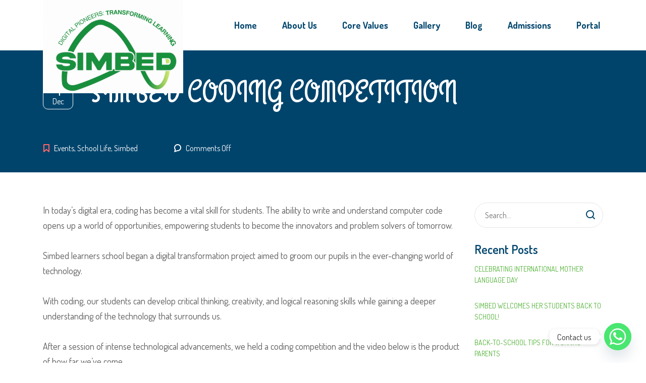

--- FILE ---
content_type: text/html; charset=UTF-8
request_url: http://simbedlearners.com/simbed-coding-competition/
body_size: 17893
content:
<!DOCTYPE html>
<html lang="en-US" class="no-js">
<head>
	<meta charset="UTF-8">
	<meta http-equiv="X-UA-Compatible" content="IE=edge">
	<meta name="viewport" content="width=device-width, initial-scale=1, user-scalable=0">
	<link rel="profile" href="http://gmpg.org/xfn/11">
	<link rel="pingback" href="http://simbedlearners.com/xmlrpc.php">

	<title>SIMBED CODING COMPETITION &#8211; . : | Simbed Learners School | : .</title>
<meta name='robots' content='max-image-preview:large' />
<link rel='dns-prefetch' href='//fonts.googleapis.com' />
<link rel="alternate" type="application/rss+xml" title=". : | Simbed Learners School | : . &raquo; Feed" href="http://simbedlearners.com/feed/" />
<link rel="alternate" type="application/rss+xml" title=". : | Simbed Learners School | : . &raquo; Comments Feed" href="http://simbedlearners.com/comments/feed/" />
<link rel="alternate" title="oEmbed (JSON)" type="application/json+oembed" href="http://simbedlearners.com/wp-json/oembed/1.0/embed?url=http%3A%2F%2Fsimbedlearners.com%2Fsimbed-coding-competition%2F" />
<link rel="alternate" title="oEmbed (XML)" type="text/xml+oembed" href="http://simbedlearners.com/wp-json/oembed/1.0/embed?url=http%3A%2F%2Fsimbedlearners.com%2Fsimbed-coding-competition%2F&#038;format=xml" />
<style id='wp-img-auto-sizes-contain-inline-css' type='text/css'>
img:is([sizes=auto i],[sizes^="auto," i]){contain-intrinsic-size:3000px 1500px}
/*# sourceURL=wp-img-auto-sizes-contain-inline-css */
</style>
<link rel='stylesheet' id='hfe-widgets-style-css' href='http://simbedlearners.com/wp-content/plugins/header-footer-elementor/inc/widgets-css/frontend.css?ver=2.0.6' type='text/css' media='all' />
<link rel='stylesheet' id='jkit-elements-main-css' href='http://simbedlearners.com/wp-content/plugins/jeg-elementor-kit/assets/css/elements/main.css?ver=2.6.11' type='text/css' media='all' />
<style id='wp-emoji-styles-inline-css' type='text/css'>

	img.wp-smiley, img.emoji {
		display: inline !important;
		border: none !important;
		box-shadow: none !important;
		height: 1em !important;
		width: 1em !important;
		margin: 0 0.07em !important;
		vertical-align: -0.1em !important;
		background: none !important;
		padding: 0 !important;
	}
/*# sourceURL=wp-emoji-styles-inline-css */
</style>
<link rel='stylesheet' id='wp-block-library-css' href='http://simbedlearners.com/wp-includes/css/dist/block-library/style.min.css?ver=6.9' type='text/css' media='all' />
<style id='wp-block-paragraph-inline-css' type='text/css'>
.is-small-text{font-size:.875em}.is-regular-text{font-size:1em}.is-large-text{font-size:2.25em}.is-larger-text{font-size:3em}.has-drop-cap:not(:focus):first-letter{float:left;font-size:8.4em;font-style:normal;font-weight:100;line-height:.68;margin:.05em .1em 0 0;text-transform:uppercase}body.rtl .has-drop-cap:not(:focus):first-letter{float:none;margin-left:.1em}p.has-drop-cap.has-background{overflow:hidden}:root :where(p.has-background){padding:1.25em 2.375em}:where(p.has-text-color:not(.has-link-color)) a{color:inherit}p.has-text-align-left[style*="writing-mode:vertical-lr"],p.has-text-align-right[style*="writing-mode:vertical-rl"]{rotate:180deg}
/*# sourceURL=http://simbedlearners.com/wp-includes/blocks/paragraph/style.min.css */
</style>
<style id='global-styles-inline-css' type='text/css'>
:root{--wp--preset--aspect-ratio--square: 1;--wp--preset--aspect-ratio--4-3: 4/3;--wp--preset--aspect-ratio--3-4: 3/4;--wp--preset--aspect-ratio--3-2: 3/2;--wp--preset--aspect-ratio--2-3: 2/3;--wp--preset--aspect-ratio--16-9: 16/9;--wp--preset--aspect-ratio--9-16: 9/16;--wp--preset--color--black: #000000;--wp--preset--color--cyan-bluish-gray: #abb8c3;--wp--preset--color--white: #ffffff;--wp--preset--color--pale-pink: #f78da7;--wp--preset--color--vivid-red: #cf2e2e;--wp--preset--color--luminous-vivid-orange: #ff6900;--wp--preset--color--luminous-vivid-amber: #fcb900;--wp--preset--color--light-green-cyan: #7bdcb5;--wp--preset--color--vivid-green-cyan: #00d084;--wp--preset--color--pale-cyan-blue: #8ed1fc;--wp--preset--color--vivid-cyan-blue: #0693e3;--wp--preset--color--vivid-purple: #9b51e0;--wp--preset--gradient--vivid-cyan-blue-to-vivid-purple: linear-gradient(135deg,rgb(6,147,227) 0%,rgb(155,81,224) 100%);--wp--preset--gradient--light-green-cyan-to-vivid-green-cyan: linear-gradient(135deg,rgb(122,220,180) 0%,rgb(0,208,130) 100%);--wp--preset--gradient--luminous-vivid-amber-to-luminous-vivid-orange: linear-gradient(135deg,rgb(252,185,0) 0%,rgb(255,105,0) 100%);--wp--preset--gradient--luminous-vivid-orange-to-vivid-red: linear-gradient(135deg,rgb(255,105,0) 0%,rgb(207,46,46) 100%);--wp--preset--gradient--very-light-gray-to-cyan-bluish-gray: linear-gradient(135deg,rgb(238,238,238) 0%,rgb(169,184,195) 100%);--wp--preset--gradient--cool-to-warm-spectrum: linear-gradient(135deg,rgb(74,234,220) 0%,rgb(151,120,209) 20%,rgb(207,42,186) 40%,rgb(238,44,130) 60%,rgb(251,105,98) 80%,rgb(254,248,76) 100%);--wp--preset--gradient--blush-light-purple: linear-gradient(135deg,rgb(255,206,236) 0%,rgb(152,150,240) 100%);--wp--preset--gradient--blush-bordeaux: linear-gradient(135deg,rgb(254,205,165) 0%,rgb(254,45,45) 50%,rgb(107,0,62) 100%);--wp--preset--gradient--luminous-dusk: linear-gradient(135deg,rgb(255,203,112) 0%,rgb(199,81,192) 50%,rgb(65,88,208) 100%);--wp--preset--gradient--pale-ocean: linear-gradient(135deg,rgb(255,245,203) 0%,rgb(182,227,212) 50%,rgb(51,167,181) 100%);--wp--preset--gradient--electric-grass: linear-gradient(135deg,rgb(202,248,128) 0%,rgb(113,206,126) 100%);--wp--preset--gradient--midnight: linear-gradient(135deg,rgb(2,3,129) 0%,rgb(40,116,252) 100%);--wp--preset--font-size--small: 13px;--wp--preset--font-size--medium: 20px;--wp--preset--font-size--large: 36px;--wp--preset--font-size--x-large: 42px;--wp--preset--spacing--20: 0.44rem;--wp--preset--spacing--30: 0.67rem;--wp--preset--spacing--40: 1rem;--wp--preset--spacing--50: 1.5rem;--wp--preset--spacing--60: 2.25rem;--wp--preset--spacing--70: 3.38rem;--wp--preset--spacing--80: 5.06rem;--wp--preset--shadow--natural: 6px 6px 9px rgba(0, 0, 0, 0.2);--wp--preset--shadow--deep: 12px 12px 50px rgba(0, 0, 0, 0.4);--wp--preset--shadow--sharp: 6px 6px 0px rgba(0, 0, 0, 0.2);--wp--preset--shadow--outlined: 6px 6px 0px -3px rgb(255, 255, 255), 6px 6px rgb(0, 0, 0);--wp--preset--shadow--crisp: 6px 6px 0px rgb(0, 0, 0);}:where(.is-layout-flex){gap: 0.5em;}:where(.is-layout-grid){gap: 0.5em;}body .is-layout-flex{display: flex;}.is-layout-flex{flex-wrap: wrap;align-items: center;}.is-layout-flex > :is(*, div){margin: 0;}body .is-layout-grid{display: grid;}.is-layout-grid > :is(*, div){margin: 0;}:where(.wp-block-columns.is-layout-flex){gap: 2em;}:where(.wp-block-columns.is-layout-grid){gap: 2em;}:where(.wp-block-post-template.is-layout-flex){gap: 1.25em;}:where(.wp-block-post-template.is-layout-grid){gap: 1.25em;}.has-black-color{color: var(--wp--preset--color--black) !important;}.has-cyan-bluish-gray-color{color: var(--wp--preset--color--cyan-bluish-gray) !important;}.has-white-color{color: var(--wp--preset--color--white) !important;}.has-pale-pink-color{color: var(--wp--preset--color--pale-pink) !important;}.has-vivid-red-color{color: var(--wp--preset--color--vivid-red) !important;}.has-luminous-vivid-orange-color{color: var(--wp--preset--color--luminous-vivid-orange) !important;}.has-luminous-vivid-amber-color{color: var(--wp--preset--color--luminous-vivid-amber) !important;}.has-light-green-cyan-color{color: var(--wp--preset--color--light-green-cyan) !important;}.has-vivid-green-cyan-color{color: var(--wp--preset--color--vivid-green-cyan) !important;}.has-pale-cyan-blue-color{color: var(--wp--preset--color--pale-cyan-blue) !important;}.has-vivid-cyan-blue-color{color: var(--wp--preset--color--vivid-cyan-blue) !important;}.has-vivid-purple-color{color: var(--wp--preset--color--vivid-purple) !important;}.has-black-background-color{background-color: var(--wp--preset--color--black) !important;}.has-cyan-bluish-gray-background-color{background-color: var(--wp--preset--color--cyan-bluish-gray) !important;}.has-white-background-color{background-color: var(--wp--preset--color--white) !important;}.has-pale-pink-background-color{background-color: var(--wp--preset--color--pale-pink) !important;}.has-vivid-red-background-color{background-color: var(--wp--preset--color--vivid-red) !important;}.has-luminous-vivid-orange-background-color{background-color: var(--wp--preset--color--luminous-vivid-orange) !important;}.has-luminous-vivid-amber-background-color{background-color: var(--wp--preset--color--luminous-vivid-amber) !important;}.has-light-green-cyan-background-color{background-color: var(--wp--preset--color--light-green-cyan) !important;}.has-vivid-green-cyan-background-color{background-color: var(--wp--preset--color--vivid-green-cyan) !important;}.has-pale-cyan-blue-background-color{background-color: var(--wp--preset--color--pale-cyan-blue) !important;}.has-vivid-cyan-blue-background-color{background-color: var(--wp--preset--color--vivid-cyan-blue) !important;}.has-vivid-purple-background-color{background-color: var(--wp--preset--color--vivid-purple) !important;}.has-black-border-color{border-color: var(--wp--preset--color--black) !important;}.has-cyan-bluish-gray-border-color{border-color: var(--wp--preset--color--cyan-bluish-gray) !important;}.has-white-border-color{border-color: var(--wp--preset--color--white) !important;}.has-pale-pink-border-color{border-color: var(--wp--preset--color--pale-pink) !important;}.has-vivid-red-border-color{border-color: var(--wp--preset--color--vivid-red) !important;}.has-luminous-vivid-orange-border-color{border-color: var(--wp--preset--color--luminous-vivid-orange) !important;}.has-luminous-vivid-amber-border-color{border-color: var(--wp--preset--color--luminous-vivid-amber) !important;}.has-light-green-cyan-border-color{border-color: var(--wp--preset--color--light-green-cyan) !important;}.has-vivid-green-cyan-border-color{border-color: var(--wp--preset--color--vivid-green-cyan) !important;}.has-pale-cyan-blue-border-color{border-color: var(--wp--preset--color--pale-cyan-blue) !important;}.has-vivid-cyan-blue-border-color{border-color: var(--wp--preset--color--vivid-cyan-blue) !important;}.has-vivid-purple-border-color{border-color: var(--wp--preset--color--vivid-purple) !important;}.has-vivid-cyan-blue-to-vivid-purple-gradient-background{background: var(--wp--preset--gradient--vivid-cyan-blue-to-vivid-purple) !important;}.has-light-green-cyan-to-vivid-green-cyan-gradient-background{background: var(--wp--preset--gradient--light-green-cyan-to-vivid-green-cyan) !important;}.has-luminous-vivid-amber-to-luminous-vivid-orange-gradient-background{background: var(--wp--preset--gradient--luminous-vivid-amber-to-luminous-vivid-orange) !important;}.has-luminous-vivid-orange-to-vivid-red-gradient-background{background: var(--wp--preset--gradient--luminous-vivid-orange-to-vivid-red) !important;}.has-very-light-gray-to-cyan-bluish-gray-gradient-background{background: var(--wp--preset--gradient--very-light-gray-to-cyan-bluish-gray) !important;}.has-cool-to-warm-spectrum-gradient-background{background: var(--wp--preset--gradient--cool-to-warm-spectrum) !important;}.has-blush-light-purple-gradient-background{background: var(--wp--preset--gradient--blush-light-purple) !important;}.has-blush-bordeaux-gradient-background{background: var(--wp--preset--gradient--blush-bordeaux) !important;}.has-luminous-dusk-gradient-background{background: var(--wp--preset--gradient--luminous-dusk) !important;}.has-pale-ocean-gradient-background{background: var(--wp--preset--gradient--pale-ocean) !important;}.has-electric-grass-gradient-background{background: var(--wp--preset--gradient--electric-grass) !important;}.has-midnight-gradient-background{background: var(--wp--preset--gradient--midnight) !important;}.has-small-font-size{font-size: var(--wp--preset--font-size--small) !important;}.has-medium-font-size{font-size: var(--wp--preset--font-size--medium) !important;}.has-large-font-size{font-size: var(--wp--preset--font-size--large) !important;}.has-x-large-font-size{font-size: var(--wp--preset--font-size--x-large) !important;}
/*# sourceURL=global-styles-inline-css */
</style>

<style id='classic-theme-styles-inline-css' type='text/css'>
/*! This file is auto-generated */
.wp-block-button__link{color:#fff;background-color:#32373c;border-radius:9999px;box-shadow:none;text-decoration:none;padding:calc(.667em + 2px) calc(1.333em + 2px);font-size:1.125em}.wp-block-file__button{background:#32373c;color:#fff;text-decoration:none}
/*# sourceURL=/wp-includes/css/classic-themes.min.css */
</style>
<link rel='stylesheet' id='chaty-front-css-css' href='http://simbedlearners.com/wp-content/plugins/chaty/css/chaty-front.min.css?ver=3.3.41642165507' type='text/css' media='all' />
<link rel='stylesheet' id='timetable_sf_style-css' href='http://simbedlearners.com/wp-content/plugins/timetable/style/superfish.css?ver=6.9' type='text/css' media='all' />
<link rel='stylesheet' id='timetable_gtip2_style-css' href='http://simbedlearners.com/wp-content/plugins/timetable/style/jquery.qtip.css?ver=6.9' type='text/css' media='all' />
<link rel='stylesheet' id='timetable_style-css' href='http://simbedlearners.com/wp-content/plugins/timetable/style/style.css?ver=6.9' type='text/css' media='all' />
<link rel='stylesheet' id='timetable_event_template-css' href='http://simbedlearners.com/wp-content/plugins/timetable/style/event_template.css?ver=6.9' type='text/css' media='all' />
<link rel='stylesheet' id='timetable_responsive_style-css' href='http://simbedlearners.com/wp-content/plugins/timetable/style/responsive.css?ver=6.9' type='text/css' media='all' />
<link rel='stylesheet' id='timetable_font_lato-css' href='//fonts.googleapis.com/css?family=Lato%3A400%2C700&#038;ver=6.9' type='text/css' media='all' />
<link rel='stylesheet' id='hfe-style-css' href='http://simbedlearners.com/wp-content/plugins/header-footer-elementor/assets/css/header-footer-elementor.css?ver=2.0.6' type='text/css' media='all' />
<link rel='stylesheet' id='elementor-icons-css' href='http://simbedlearners.com/wp-content/plugins/elementor/assets/lib/eicons/css/elementor-icons.min.css?ver=5.35.0' type='text/css' media='all' />
<link rel='stylesheet' id='elementor-frontend-css' href='http://simbedlearners.com/wp-content/plugins/elementor/assets/css/frontend.min.css?ver=3.27.0' type='text/css' media='all' />
<link rel='stylesheet' id='elementor-post-5377-css' href='http://simbedlearners.com/wp-content/uploads/elementor/css/post-5377.css?ver=1737446354' type='text/css' media='all' />
<link rel='stylesheet' id='elementor-pro-css' href='http://simbedlearners.com/wp-content/plugins/elementor-pro/assets/css/frontend.min.css?ver=3.16.2' type='text/css' media='all' />
<link rel='stylesheet' id='elementor-post-6067-css' href='http://simbedlearners.com/wp-content/uploads/elementor/css/post-6067.css?ver=1756418799' type='text/css' media='all' />
<link rel='stylesheet' id='stm-gdpr-styles-css' href='http://simbedlearners.com/wp-content/plugins/stm-gdpr-compliance/assets/css/styles.css?ver=6.9' type='text/css' media='all' />
<link rel='stylesheet' id='cute-alert-css' href='http://simbedlearners.com/wp-content/plugins/metform/public/assets/lib/cute-alert/style.css?ver=3.9.3' type='text/css' media='all' />
<link rel='stylesheet' id='text-editor-style-css' href='http://simbedlearners.com/wp-content/plugins/metform/public/assets/css/text-editor.css?ver=3.9.3' type='text/css' media='all' />
<link rel='stylesheet' id='stm-fonts-css' href='https://fonts.googleapis.com/css?family=Dosis%3A400%2C200%2C200italic%2C300%2C300italic%2C400italic%2C500%2C500italic%2C600%2C600italic%2C700%2C700italic%2C800%2C800italic%7CGrand+Hotel%3A400%2C400italic&#038;subset=latin%2Clatin-ext' type='text/css' media='all' />
<link rel='stylesheet' id='bootstrap-css' href='http://simbedlearners.com/wp-content/themes/smarty/assets/css/bootstrap.min.css?ver=3.4.7' type='text/css' media='all' />
<link rel='stylesheet' id='font-awesome-min-css' href='http://simbedlearners.com/wp-content/themes/smarty/assets/fonts/font-awesome/css/font-awesome.min.css?ver=3.4.7' type='text/css' media='all' />
<link rel='stylesheet' id='stm-icon-css' href='http://simbedlearners.com/wp-content/themes/smarty/assets/fonts/stm-icon/style.css?ver=3.4.7' type='text/css' media='all' />
<link rel='stylesheet' id='stm-select2-css' href='http://simbedlearners.com/wp-content/themes/smarty/assets/js/vendor/select2/css/select2.min.css?ver=3.4.7' type='text/css' media='all' />
<link rel='stylesheet' id='stm-skin-red-css' href='http://simbedlearners.com/wp-content/themes/smarty/assets/css/kindergarten/skin-red.css?ver=3.4.7' type='text/css' media='all' />
<link rel='stylesheet' id='stm-style-css' href='http://simbedlearners.com/wp-content/themes/smarty/style.css?ver=3.4.7' type='text/css' media='all' />
<link rel='stylesheet' id='fancybox-css' href='http://simbedlearners.com/wp-content/themes/smarty/assets/js/vendor/fancybox/jquery.fancybox.css?ver=3.4.7' type='text/css' media='all' />
<link rel='stylesheet' id='hfe-icons-list-css' href='http://simbedlearners.com/wp-content/plugins/elementor/assets/css/widget-icon-list.min.css?ver=3.24.3' type='text/css' media='all' />
<link rel='stylesheet' id='hfe-social-icons-css' href='http://simbedlearners.com/wp-content/plugins/elementor/assets/css/widget-social-icons.min.css?ver=3.24.0' type='text/css' media='all' />
<link rel='stylesheet' id='hfe-social-share-icons-brands-css' href='http://simbedlearners.com/wp-content/plugins/elementor/assets/lib/font-awesome/css/brands.css?ver=5.15.3' type='text/css' media='all' />
<link rel='stylesheet' id='hfe-social-share-icons-fontawesome-css' href='http://simbedlearners.com/wp-content/plugins/elementor/assets/lib/font-awesome/css/fontawesome.css?ver=5.15.3' type='text/css' media='all' />
<link rel='stylesheet' id='hfe-nav-menu-icons-css' href='http://simbedlearners.com/wp-content/plugins/elementor/assets/lib/font-awesome/css/solid.css?ver=5.15.3' type='text/css' media='all' />
<link rel='stylesheet' id='hfe-widget-blockquote-css' href='http://simbedlearners.com/wp-content/plugins/elementor-pro/assets/css/widget-blockquote.min.css?ver=3.25.0' type='text/css' media='all' />
<link rel='stylesheet' id='google-fonts-1-css' href='https://fonts.googleapis.com/css?family=Roboto%3A100%2C100italic%2C200%2C200italic%2C300%2C300italic%2C400%2C400italic%2C500%2C500italic%2C600%2C600italic%2C700%2C700italic%2C800%2C800italic%2C900%2C900italic%7CRoboto+Slab%3A100%2C100italic%2C200%2C200italic%2C300%2C300italic%2C400%2C400italic%2C500%2C500italic%2C600%2C600italic%2C700%2C700italic%2C800%2C800italic%2C900%2C900italic%7CCatamaran%3A100%2C100italic%2C200%2C200italic%2C300%2C300italic%2C400%2C400italic%2C500%2C500italic%2C600%2C600italic%2C700%2C700italic%2C800%2C800italic%2C900%2C900italic&#038;display=auto&#038;ver=6.9' type='text/css' media='all' />
<link rel="preconnect" href="https://fonts.gstatic.com/" crossorigin><script type="text/javascript" src="http://simbedlearners.com/wp-includes/js/jquery/jquery.min.js?ver=3.7.1" id="jquery-core-js"></script>
<script type="text/javascript" src="http://simbedlearners.com/wp-includes/js/jquery/jquery-migrate.min.js?ver=3.4.1" id="jquery-migrate-js"></script>
<script type="text/javascript" id="jquery-js-after">
/* <![CDATA[ */
!function($){"use strict";$(document).ready(function(){$(this).scrollTop()>100&&$(".hfe-scroll-to-top-wrap").removeClass("hfe-scroll-to-top-hide"),$(window).scroll(function(){$(this).scrollTop()<100?$(".hfe-scroll-to-top-wrap").fadeOut(300):$(".hfe-scroll-to-top-wrap").fadeIn(300)}),$(".hfe-scroll-to-top-wrap").on("click",function(){$("html, body").animate({scrollTop:0},300);return!1})})}(jQuery);
//# sourceURL=jquery-js-after
/* ]]> */
</script>
<link rel="https://api.w.org/" href="http://simbedlearners.com/wp-json/" /><link rel="alternate" title="JSON" type="application/json" href="http://simbedlearners.com/wp-json/wp/v2/posts/6407" /><link rel="EditURI" type="application/rsd+xml" title="RSD" href="http://simbedlearners.com/xmlrpc.php?rsd" />
<meta name="generator" content="WordPress 6.9" />
<link rel="canonical" href="http://simbedlearners.com/simbed-coding-competition/" />
<link rel='shortlink' href='http://simbedlearners.com/?p=6407' />
<script type="text/javascript">window.wp_data = {"ajax_url":"http:\/\/simbedlearners.com\/wp-admin\/admin-ajax.php","is_mobile":false,"load_meal":"81abd9ac59","review_status":"c99dfda282"};</script>        <script type="text/javascript">
            var smarty_install_plugin = '02b6c1de80';
        </script>
        <meta name="generator" content="Elementor 3.27.0; features: additional_custom_breakpoints; settings: css_print_method-external, google_font-enabled, font_display-auto">
<style type="text/css">.recentcomments a{display:inline !important;padding:0 !important;margin:0 !important;}</style>			<style>
				.e-con.e-parent:nth-of-type(n+4):not(.e-lazyloaded):not(.e-no-lazyload),
				.e-con.e-parent:nth-of-type(n+4):not(.e-lazyloaded):not(.e-no-lazyload) * {
					background-image: none !important;
				}
				@media screen and (max-height: 1024px) {
					.e-con.e-parent:nth-of-type(n+3):not(.e-lazyloaded):not(.e-no-lazyload),
					.e-con.e-parent:nth-of-type(n+3):not(.e-lazyloaded):not(.e-no-lazyload) * {
						background-image: none !important;
					}
				}
				@media screen and (max-height: 640px) {
					.e-con.e-parent:nth-of-type(n+2):not(.e-lazyloaded):not(.e-no-lazyload),
					.e-con.e-parent:nth-of-type(n+2):not(.e-lazyloaded):not(.e-no-lazyload) * {
						background-image: none !important;
					}
				}
			</style>
			<meta name="generator" content="Powered by WPBakery Page Builder - drag and drop page builder for WordPress."/>
<link rel="icon" href="http://simbedlearners.com/wp-content/uploads/2021/06/sid_fav-150x150.png" sizes="32x32" />
<link rel="icon" href="http://simbedlearners.com/wp-content/uploads/2021/06/sid_fav-300x300.png" sizes="192x192" />
<link rel="apple-touch-icon" href="http://simbedlearners.com/wp-content/uploads/2021/06/sid_fav-300x300.png" />
<meta name="msapplication-TileImage" content="http://simbedlearners.com/wp-content/uploads/2021/06/sid_fav-300x300.png" />
<noscript><style> .wpb_animate_when_almost_visible { opacity: 1; }</style></noscript><link rel='stylesheet' id='jeg-dynamic-style-css' href='http://simbedlearners.com/wp-content/plugins/jeg-elementor-kit/lib/jeg-framework/assets/css/jeg-dynamic-styles.css?ver=1.3.0' type='text/css' media='all' />
<link rel='stylesheet' id='widget-heading-css' href='http://simbedlearners.com/wp-content/plugins/elementor/assets/css/widget-heading.min.css?ver=3.27.0' type='text/css' media='all' />
<link rel='stylesheet' id='widget-image-css' href='http://simbedlearners.com/wp-content/plugins/elementor/assets/css/widget-image.min.css?ver=3.27.0' type='text/css' media='all' />
<link rel='stylesheet' id='widget-text-editor-css' href='http://simbedlearners.com/wp-content/plugins/elementor/assets/css/widget-text-editor.min.css?ver=3.27.0' type='text/css' media='all' />
<link rel='stylesheet' id='widget-divider-css' href='http://simbedlearners.com/wp-content/plugins/elementor/assets/css/widget-divider.min.css?ver=3.27.0' type='text/css' media='all' />
<link rel='stylesheet' id='e-shapes-css' href='http://simbedlearners.com/wp-content/plugins/elementor/assets/css/conditionals/shapes.min.css?ver=3.27.0' type='text/css' media='all' />
<link rel='stylesheet' id='font-awesome-5-all-css' href='http://simbedlearners.com/wp-content/plugins/elementor/assets/lib/font-awesome/css/all.min.css?ver=3.27.0' type='text/css' media='all' />
<link rel='stylesheet' id='font-awesome-4-shim-css' href='http://simbedlearners.com/wp-content/plugins/elementor/assets/lib/font-awesome/css/v4-shims.min.css?ver=3.27.0' type='text/css' media='all' />
</head>
<body class="wp-singular post-template-default single single-post postid-6407 single-format-standard wp-custom-logo wp-theme-smarty ehf-footer ehf-template-smarty ehf-stylesheet-smarty jkit-color-scheme wpb-js-composer js-comp-ver-6.6.0 vc_responsive elementor-default elementor-kit-5377 modula-best-grid-gallery">
<div id="wrapper">

	

<div class="header-holder header-holder_view-style_1 ">

    

<header id="masthead" class="header header_view-style_1">
    <div class="container">
        <div class="header__content">
            <!-- Logo -->
                            <a href="http://simbedlearners.com/" class="logo" title=". : | Simbed Learners School | : ."><img src="http://simbedlearners.com/wp-content/uploads/2024/07/Simbed-Animated-Logo-0724-min.gif" alt=". : | Simbed Learners School | : ."></a>
            
            
            
            <div class="nav_menu_indent"></div>

            <div class="stm-nav stm-nav_type_header"><ul id="header-nav-menu" class="stm-nav__menu stm-nav__menu_type_header"><li id="menu-item-6278" class="menu-item menu-item-type-post_type menu-item-object-page menu-item-home menu-item-6278"><a href="http://simbedlearners.com/">Home</a></li>
<li id="menu-item-6279" class="menu-item menu-item-type-post_type menu-item-object-page menu-item-has-children menu-item-6279"><a href="http://simbedlearners.com/about-us/">About Us</a>
<ul class="sub-menu">
	<li id="menu-item-6287" class="menu-item menu-item-type-post_type menu-item-object-page menu-item-6287"><a href="http://simbedlearners.com/our-staff-2/">Our Staff</a></li>
	<li id="menu-item-6369" class="menu-item menu-item-type-post_type menu-item-object-page menu-item-6369"><a href="http://simbedlearners.com/policies/">Policies</a></li>
	<li id="menu-item-6283" class="menu-item menu-item-type-post_type menu-item-object-page menu-item-6283"><a href="http://simbedlearners.com/contacts/">Contacts</a></li>
</ul>
</li>
<li id="menu-item-6301" class="menu-item menu-item-type-custom menu-item-object-custom menu-item-has-children menu-item-6301"><a href="#">Core Values</a>
<ul class="sub-menu">
	<li id="menu-item-6309" class="menu-item menu-item-type-post_type menu-item-object-page menu-item-6309"><a href="http://simbedlearners.com/digitization/">Digitization</a></li>
	<li id="menu-item-6310" class="menu-item menu-item-type-post_type menu-item-object-page menu-item-6310"><a href="http://simbedlearners.com/sustainability/">Sustainability</a></li>
	<li id="menu-item-6311" class="menu-item menu-item-type-post_type menu-item-object-page menu-item-6311"><a href="http://simbedlearners.com/inclusion/">Inclusion</a></li>
</ul>
</li>
<li id="menu-item-6564" class="menu-item menu-item-type-post_type menu-item-object-page menu-item-6564"><a href="http://simbedlearners.com/gallery-3/">Gallery</a></li>
<li id="menu-item-6280" class="menu-item menu-item-type-post_type menu-item-object-page current_page_parent menu-item-6280"><a href="http://simbedlearners.com/blog/">Blog</a></li>
<li id="menu-item-6281" class="menu-item menu-item-type-post_type menu-item-object-page menu-item-6281"><a href="http://simbedlearners.com/admissions/">Admissions</a></li>
<li id="menu-item-6543" class="menu-item menu-item-type-custom menu-item-object-custom menu-item-6543"><a href="https://simbed.zap.ng/private/login.php">Portal</a></li>
</ul></div>
        </div><!-- /header__content -->
    </div><!-- /container -->
</header><!-- /header -->

<!-- Mobile - Top Bar -->
<div class="top-bar-mobile">
    
    </div><!-- /top-bar-mobile -->

<!-- Mobile - Header -->
<div class="header-mobile">
    <div class="header-mobile__logo">
                    <a href="http://simbedlearners.com/" class="logo" title=". : | Simbed Learners School | : ."><img src="http://simbedlearners.com/wp-content/uploads/2024/07/Simbed-Animated-Logo-0724-min.gif" alt=". : | Simbed Learners School | : ."></a>
                <div class="header-mobile__nav-control">
            <span class="header-mobile__control-line"></span>
        </div>
    </div><!-- /header-mobile__logo -->

    <div class="stm-nav stm-nav_type_mobile-header"><ul id="header-mobile-nav-menu" class="stm-nav__menu stm-nav__menu_type_mobile-header"><li class="menu-item menu-item-type-post_type menu-item-object-page menu-item-home menu-item-6278"><a href="http://simbedlearners.com/">Home</a></li>
<li class="menu-item menu-item-type-post_type menu-item-object-page menu-item-has-children menu-item-6279"><a href="http://simbedlearners.com/about-us/">About Us</a>
<ul class="sub-menu">
	<li class="menu-item menu-item-type-post_type menu-item-object-page menu-item-6287"><a href="http://simbedlearners.com/our-staff-2/">Our Staff</a></li>
	<li class="menu-item menu-item-type-post_type menu-item-object-page menu-item-6369"><a href="http://simbedlearners.com/policies/">Policies</a></li>
	<li class="menu-item menu-item-type-post_type menu-item-object-page menu-item-6283"><a href="http://simbedlearners.com/contacts/">Contacts</a></li>
</ul>
</li>
<li class="menu-item menu-item-type-custom menu-item-object-custom menu-item-has-children menu-item-6301"><a href="#">Core Values</a>
<ul class="sub-menu">
	<li class="menu-item menu-item-type-post_type menu-item-object-page menu-item-6309"><a href="http://simbedlearners.com/digitization/">Digitization</a></li>
	<li class="menu-item menu-item-type-post_type menu-item-object-page menu-item-6310"><a href="http://simbedlearners.com/sustainability/">Sustainability</a></li>
	<li class="menu-item menu-item-type-post_type menu-item-object-page menu-item-6311"><a href="http://simbedlearners.com/inclusion/">Inclusion</a></li>
</ul>
</li>
<li class="menu-item menu-item-type-post_type menu-item-object-page menu-item-6564"><a href="http://simbedlearners.com/gallery-3/">Gallery</a></li>
<li class="menu-item menu-item-type-post_type menu-item-object-page current_page_parent menu-item-6280"><a href="http://simbedlearners.com/blog/">Blog</a></li>
<li class="menu-item menu-item-type-post_type menu-item-object-page menu-item-6281"><a href="http://simbedlearners.com/admissions/">Admissions</a></li>
<li class="menu-item menu-item-type-custom menu-item-object-custom menu-item-6543"><a href="https://simbed.zap.ng/private/login.php">Portal</a></li>
</ul></div></div><!-- /header-mobile -->
            <script>
            (function($) {
                "use strict";

                $(document).ready(function() {
                    $("#masthead").affix({
                        offset: {top: $(".header-holder").outerHeight(true)}
                    });
                });

            })(jQuery);
        </script>
    
</div><!-- /.header-holder -->    
    <div class="stm-page-head stm-page-head_size_small stm-page-head_color_white" style="background-image: url();background-position:50% 50%">

        <div class="container">
            <div class="stm-page-head__content">
                
                                    <header class="entry-header">
                        <div class="entry-date">
                            <div class="entry-date__day">4</div>
                            <div class="entry-date__month">Dec</div>
                        </div>
                        <div class="entry-header__heading">
                            <h1 class="entry-title" >SIMBED CODING COMPETITION</h1>
                            <ul class="entry-meta">
                                                                <li>
                                    <span class="cat-links"><span class="stm-icon stm-icon-tag_flag"></span> <a href="http://simbedlearners.com/category/events/" rel="category tag">Events</a>, <a href="http://simbedlearners.com/category/school-life/" rel="category tag">School Life</a>, <a href="http://simbedlearners.com/category/uncategorized/" rel="category tag">Simbed</a></span>
                                </li>
                                <li>
                                    <span class="stm-icon stm-icon-comment"></span> <span>Comments Off<span class="screen-reader-text"> on SIMBED CODING COMPETITION</span></span>                                </li>
                            </ul>
                        </div>
                    </header>
                
            </div>
                    </div>

                    <div class="stm-page-head__overlay" ></div>
            </div>


    <div class="content">
        <div class="container">
            <div class="row"><div class="col-lg-9 col-md-8 col-sm-12">            <main class="main">
                <article id="post-6407" class="post_view_single post-6407 post type-post status-publish format-standard hentry category-events category-school-life category-uncategorized">
	        		<header class="entry-header hidden">
			<div class="entry-date">
				<div class="entry-date__day">4</div>
				<div class="entry-date__month">December</div>
			</div>
			<div class="entry-header__heading">
				<h2 class="entry-title">SIMBED CODING COMPETITION</h2>
				<ul class="entry-meta">
					                    <li><span class="cat-links"><span class="stm-icon stm-icon-tag_flag"></span> <a href="http://simbedlearners.com/category/events/" rel="category tag">Events</a>, <a href="http://simbedlearners.com/category/school-life/" rel="category tag">School Life</a>, <a href="http://simbedlearners.com/category/uncategorized/" rel="category tag">Simbed</a></span></li>
					<li><span class="stm-icon stm-icon-comment"></span> <span>Comments Off<span class="screen-reader-text"> on SIMBED CODING COMPETITION</span></span></li>
				</ul>
			</div>
		</header>
		<div class="entry-content">
			
<p>In today&#8217;s digital era, coding has become a vital skill for students. The ability to write and understand computer code opens up a world of opportunities, empowering students to become the innovators and problem solvers of tomorrow.</p>



<p>Simbed learners school began a digital transformation project aimed to groom our pupils in the ever-changing world of technology.</p>



<p>With coding, our students can develop critical thinking, creativity, and logical reasoning skills while gaining a deeper understanding of the technology that surrounds us.</p>



<p>After a session of intense technological advancements, we held a coding competition and the video below is the product of how far we&#8217;ve come.</p>



<p>Can you try out the quiz our competitors took during the competition?<br>Here are the links for the three categories</p>



<p>Nursery<br><a href="https://quizizz.com/admin/quiz/64a7cbe53afb4c001d9ce92b?source=quiz_share" target="_blank" rel="noreferrer noopener">https://quizizz.com/admin/quiz/64a7cbe53afb4c001d9ce92b?source=quiz_share</a></p>



<p>Lower Basic</p>



<p><a href="https://quizizz.com/admin/quiz/64a7d0e7c3abd2001e81d0e1?source=quiz_share">https://quizizz.com/admin/quiz/64a7d0e7c3abd2001e81d0e1?source=quiz_share</a></p>



<p>Upper Basic<br><a href="https://quizizz.com/admin/quiz/64a7d0e7c3abd2001e81d0e1?source=quiz_share" target="_blank" rel="noreferrer noopener">https://quizizz.com/admin/quiz/64a7d0e7c3abd2001e81d0e1?source=quiz_share</a></p>



<p>Tap on the <a href="https://fb.watch/oJnr4OgCch/?mibextid=Nif5oz">video</a> to see how the competition went</p>


					</div>
		<footer class="entry-footer">
			            			<div class="share entry-share">
				<span class="share__title">Share</span>
				<script type="text/javascript">var switchTo5x=true;</script>
				<script type="text/javascript" src="https://ws.sharethis.com/button/buttons.js"></script>
				<script type="text/javascript">stLight.options({publisher: "07305ded-c299-419b-bbfc-2f15806f61b2", doNotHash: false, doNotCopy: false, hashAddressBar: false});</script>

				<span class="share__item st_facebook_large" displayText='Facebook'></span>
				<span class="share__item st_twitter_large" displayText='Tweet'></span>
				<span class="share__item st_googleplus_large" displayText='Google +'></span>
				<span class="share__item st_sharethis_large" displayText='ShareThis'></span>
			</div>
            		</footer>

			</article>                            </main><!-- /Main -->
            </div>                            <div class="col-lg-3 col-md-4 hidden-sm hidden-xs">                                    	<div id="tertiary" class="sidebar sidebar_type_blog" role="complementary">
		<div class="sidebar-inner">
			<div class="widget-area">
				<aside id="search-2" class="widget widget_search"><form role="search" method="get" id="searchform85" class="stm-search-form" action="http://simbedlearners.com/">
    <input class="stm-search-form__field" type="search" value="" name="s" placeholder="Search..." required/>
    <button type="submit" class="stm-search-form__submit"><span class="stm-icon stm-icon-search"></span><span class="stm-search-form__submit-text">Search</span></button>
    </form></aside>
		<aside id="recent-posts-2" class="widget widget_recent_entries">
		<h4 class="widget__title">Recent Posts</h4>
		<ul>
											<li>
					<a href="http://simbedlearners.com/celebrating-international-mother-language-day/">CELEBRATING INTERNATIONAL MOTHER LANGUAGE DAY</a>
									</li>
											<li>
					<a href="http://simbedlearners.com/simbed-welcomes-her-students-back-to-school/">Simbed Welcomes her Students Back to School!</a>
									</li>
											<li>
					<a href="http://simbedlearners.com/back-to-school-tips-for-working-parents/">Back-to-School Tips for Working Parents</a>
									</li>
											<li>
					<a href="http://simbedlearners.com/we-celebrated-our-20th-anniversary-graduation-event/">We celebrated our 20th Anniversary/Graduation Event</a>
									</li>
											<li>
					<a href="http://simbedlearners.com/celebrating-family-in-diversity-simbed-learners-cultural-drama-club/">Celebrating Family in Diversity: Simbed Learners&#8217; Cultural &#038; Drama Club</a>
									</li>
					</ul>

		</aside><aside id="recent-comments-2" class="widget widget_recent_comments"><h4 class="widget__title">Recent Comments</h4><ul id="recentcomments"></ul></aside><aside id="archives-2" class="widget widget_archive"><h4 class="widget__title">Archives</h4>
			<ul>
					<li><a href='http://simbedlearners.com/2025/02/'>February 2025</a></li>
	<li><a href='http://simbedlearners.com/2024/01/'>January 2024</a></li>
	<li><a href='http://simbedlearners.com/2023/12/'>December 2023</a></li>
	<li><a href='http://simbedlearners.com/2023/06/'>June 2023</a></li>
	<li><a href='http://simbedlearners.com/2023/04/'>April 2023</a></li>
	<li><a href='http://simbedlearners.com/2023/03/'>March 2023</a></li>
	<li><a href='http://simbedlearners.com/2023/02/'>February 2023</a></li>
	<li><a href='http://simbedlearners.com/2023/01/'>January 2023</a></li>
	<li><a href='http://simbedlearners.com/2022/11/'>November 2022</a></li>
	<li><a href='http://simbedlearners.com/2022/10/'>October 2022</a></li>
	<li><a href='http://simbedlearners.com/2022/09/'>September 2022</a></li>
	<li><a href='http://simbedlearners.com/2022/08/'>August 2022</a></li>
	<li><a href='http://simbedlearners.com/2022/05/'>May 2022</a></li>
	<li><a href='http://simbedlearners.com/2022/04/'>April 2022</a></li>
	<li><a href='http://simbedlearners.com/2022/02/'>February 2022</a></li>
	<li><a href='http://simbedlearners.com/2022/01/'>January 2022</a></li>
	<li><a href='http://simbedlearners.com/2021/12/'>December 2021</a></li>
	<li><a href='http://simbedlearners.com/2021/11/'>November 2021</a></li>
			</ul>

			</aside><aside id="categories-2" class="widget widget_categories"><h4 class="widget__title">Categories</h4>
			<ul>
					<li class="cat-item cat-item-100"><a href="http://simbedlearners.com/category/fun/">Entertainment</a>
</li>
	<li class="cat-item cat-item-99"><a href="http://simbedlearners.com/category/school-life/tongue-twisters/">Tongue Twisters</a>
</li>
	<li class="cat-item cat-item-96"><a href="http://simbedlearners.com/category/events/">Events</a>
</li>
	<li class="cat-item cat-item-17"><a href="http://simbedlearners.com/category/school-life/">School Life</a>
</li>
	<li class="cat-item cat-item-1"><a href="http://simbedlearners.com/category/uncategorized/">Simbed</a>
</li>
			</ul>

			</aside><aside id="meta-2" class="widget widget_meta"><h4 class="widget__title">Meta</h4>
		<ul>
						<li><a href="http://simbedlearners.com/wp-login.php">Log in</a></li>
			<li><a href="http://simbedlearners.com/feed/">Entries feed</a></li>
			<li><a href="http://simbedlearners.com/comments/feed/">Comments feed</a></li>

			<li><a href="https://wordpress.org/">WordPress.org</a></li>
		</ul>

		</aside>			</div><!-- .widget-area -->
		</div><!-- .sidebar-inner -->
	</div><!-- #tertiary -->
                                </div></div>                    </div><!-- /Container -->
    </div><!-- /Content -->

		<footer itemtype="https://schema.org/WPFooter" itemscope="itemscope" id="colophon" role="contentinfo">
			<div class='footer-width-fixer'>		<div data-elementor-type="wp-post" data-elementor-id="6067" class="elementor elementor-6067" data-elementor-post-type="elementor-hf">
						<section class="elementor-section elementor-top-section elementor-element elementor-element-3f985ea9 elementor-section-boxed elementor-section-height-default elementor-section-height-default" data-id="3f985ea9" data-element_type="section" data-settings="{&quot;background_background&quot;:&quot;classic&quot;,&quot;shape_divider_top&quot;:&quot;waves&quot;,&quot;shape_divider_top_negative&quot;:&quot;yes&quot;}">
					<div class="elementor-shape elementor-shape-top" data-negative="true">
			<svg xmlns="http://www.w3.org/2000/svg" viewBox="0 0 1000 100" preserveAspectRatio="none">
	<path class="elementor-shape-fill" d="M790.5,93.1c-59.3-5.3-116.8-18-192.6-50c-29.6-12.7-76.9-31-100.5-35.9c-23.6-4.9-52.6-7.8-75.5-5.3
	c-10.2,1.1-22.6,1.4-50.1,7.4c-27.2,6.3-58.2,16.6-79.4,24.7c-41.3,15.9-94.9,21.9-134,22.6C72,58.2,0,25.8,0,25.8V100h1000V65.3
	c0,0-51.5,19.4-106.2,25.7C839.5,97,814.1,95.2,790.5,93.1z"/>
</svg>		</div>
					<div class="elementor-container elementor-column-gap-no">
					<div class="elementor-column elementor-col-100 elementor-top-column elementor-element elementor-element-210d519c" data-id="210d519c" data-element_type="column">
			<div class="elementor-widget-wrap elementor-element-populated">
						<section class="elementor-section elementor-inner-section elementor-element elementor-element-150f902 elementor-section-boxed elementor-section-height-default elementor-section-height-default" data-id="150f902" data-element_type="section">
						<div class="elementor-container elementor-column-gap-no">
					<div class="elementor-column elementor-col-33 elementor-inner-column elementor-element elementor-element-238e5e6b" data-id="238e5e6b" data-element_type="column">
			<div class="elementor-widget-wrap elementor-element-populated">
						<div class="elementor-element elementor-element-b7850ca elementor-widget elementor-widget-image" data-id="b7850ca" data-element_type="widget" data-widget_type="image.default">
				<div class="elementor-widget-container">
															<img width="1024" height="683" src="http://simbedlearners.com/wp-content/uploads/2024/07/Simbed-Animated-Logo-0724-min-1024x683.gif" class="attachment-large size-large wp-image-6606" alt="" decoding="async" srcset="http://simbedlearners.com/wp-content/uploads/2024/07/Simbed-Animated-Logo-0724-min-1024x683.gif 1024w, http://simbedlearners.com/wp-content/uploads/2024/07/Simbed-Animated-Logo-0724-min-300x200.gif 300w, http://simbedlearners.com/wp-content/uploads/2024/07/Simbed-Animated-Logo-0724-min-768x512.gif 768w, http://simbedlearners.com/wp-content/uploads/2024/07/Simbed-Animated-Logo-0724-min-1536x1024.gif 1536w" sizes="(max-width: 1024px) 100vw, 1024px" />															</div>
				</div>
					</div>
		</div>
				<div class="elementor-column elementor-col-33 elementor-inner-column elementor-element elementor-element-7e8cb0da" data-id="7e8cb0da" data-element_type="column">
			<div class="elementor-widget-wrap elementor-element-populated">
						<div class="elementor-element elementor-element-5db80f99 elementor-widget elementor-widget-heading" data-id="5db80f99" data-element_type="widget" data-widget_type="heading.default">
				<div class="elementor-widget-container">
					<h2 class="elementor-heading-title elementor-size-default">General School Details</h2>				</div>
				</div>
				<div class="elementor-element elementor-element-3a28588 elementor-widget__width-initial elementor-widget elementor-widget-text-editor" data-id="3a28588" data-element_type="widget" data-widget_type="text-editor.default">
				<div class="elementor-widget-container">
									<p><span style="color: #ffffff; font-size: 18pt;">General Enquiries and Admission</span></p>								</div>
				</div>
				<div class="elementor-element elementor-element-77e9a09 elementor-widget__width-initial elementor-widget elementor-widget-text-editor" data-id="77e9a09" data-element_type="widget" data-widget_type="text-editor.default">
				<div class="elementor-widget-container">
									<p><span style="color: #ffffff; font-size: 18pt;"><a style="color: #ffffff;" href="tel:+2348072350520">+234 807 235 0520</a></span></p>								</div>
				</div>
				<div class="elementor-element elementor-element-3e46dd0 elementor-widget__width-initial elementor-widget elementor-widget-text-editor" data-id="3e46dd0" data-element_type="widget" data-widget_type="text-editor.default">
				<div class="elementor-widget-container">
									<p><span style="font-size: 18pt; color: #ffffff;"><a style="color: #ffffff;" href="mailto:info@simbedlearners.com">info@simbed.</a>sch.ng</span></p>								</div>
				</div>
				<div class="elementor-element elementor-element-c0f0d1a elementor-widget__width-initial elementor-widget elementor-widget-text-editor" data-id="c0f0d1a" data-element_type="widget" data-widget_type="text-editor.default">
				<div class="elementor-widget-container">
									<p><span style="color: #ffffff; font-size: 18pt;">Address</span></p>								</div>
				</div>
				<div class="elementor-element elementor-element-1d4e38e elementor-widget__width-initial elementor-widget elementor-widget-text-editor" data-id="1d4e38e" data-element_type="widget" data-widget_type="text-editor.default">
				<div class="elementor-widget-container">
									<p><span style="font-size: 18pt; color: #ffffff;"><span class="w8qArf">&nbsp;</span><span class="LrzXr">Plot 778/779 1(s) Crescent FHA New Site, 900107, Lugbe.</span></span></p>								</div>
				</div>
					</div>
		</div>
				<div class="elementor-column elementor-col-33 elementor-inner-column elementor-element elementor-element-7f29e4ca" data-id="7f29e4ca" data-element_type="column">
			<div class="elementor-widget-wrap elementor-element-populated">
						<div class="elementor-element elementor-element-39162fc elementor-widget elementor-widget-heading" data-id="39162fc" data-element_type="widget" data-widget_type="heading.default">
				<div class="elementor-widget-container">
					<h2 class="elementor-heading-title elementor-size-default">School Opening Hours</h2>				</div>
				</div>
				<div class="elementor-element elementor-element-a913e7f elementor-widget__width-initial elementor-widget elementor-widget-text-editor" data-id="a913e7f" data-element_type="widget" data-widget_type="text-editor.default">
				<div class="elementor-widget-container">
									<p><span style="color: #ffffff;"><span style="font-size: 24px;">Monday &#8211; Friday</span></span></p>								</div>
				</div>
				<div class="elementor-element elementor-element-be2169c elementor-widget elementor-widget-text-editor" data-id="be2169c" data-element_type="widget" data-widget_type="text-editor.default">
				<div class="elementor-widget-container">
									<p><span style="font-size: 18pt; color: #ffffff;">7.00 AM — 17.00 PM</span></p>								</div>
				</div>
					</div>
		</div>
					</div>
		</section>
				<div class="elementor-element elementor-element-66b84dfc elementor-widget-divider--view-line elementor-widget elementor-widget-divider" data-id="66b84dfc" data-element_type="widget" data-widget_type="divider.default">
				<div class="elementor-widget-container">
							<div class="elementor-divider">
			<span class="elementor-divider-separator">
						</span>
		</div>
						</div>
				</div>
					</div>
		</div>
					</div>
		</section>
				</div>
		</div>		</footer>
	</div><!-- #page -->
<script type="speculationrules">
{"prefetch":[{"source":"document","where":{"and":[{"href_matches":"/*"},{"not":{"href_matches":["/wp-*.php","/wp-admin/*","/wp-content/uploads/*","/wp-content/*","/wp-content/plugins/*","/wp-content/themes/smarty/*","/*\\?(.+)"]}},{"not":{"selector_matches":"a[rel~=\"nofollow\"]"}},{"not":{"selector_matches":".no-prefetch, .no-prefetch a"}}]},"eagerness":"conservative"}]}
</script>
			<script>
				const lazyloadRunObserver = () => {
					const lazyloadBackgrounds = document.querySelectorAll( `.e-con.e-parent:not(.e-lazyloaded)` );
					const lazyloadBackgroundObserver = new IntersectionObserver( ( entries ) => {
						entries.forEach( ( entry ) => {
							if ( entry.isIntersecting ) {
								let lazyloadBackground = entry.target;
								if( lazyloadBackground ) {
									lazyloadBackground.classList.add( 'e-lazyloaded' );
								}
								lazyloadBackgroundObserver.unobserve( entry.target );
							}
						});
					}, { rootMargin: '200px 0px 200px 0px' } );
					lazyloadBackgrounds.forEach( ( lazyloadBackground ) => {
						lazyloadBackgroundObserver.observe( lazyloadBackground );
					} );
				};
				const events = [
					'DOMContentLoaded',
					'elementor/lazyload/observe',
				];
				events.forEach( ( event ) => {
					document.addEventListener( event, lazyloadRunObserver );
				} );
			</script>
			<script type="text/javascript" id="chaty-front-end-js-extra">
/* <![CDATA[ */
var chaty_settings = {"ajax_url":"http://simbedlearners.com/wp-admin/admin-ajax.php","analytics":"0","capture_analytics":"1","token":"502ef3b632","chaty_widgets":[{"id":0,"identifier":0,"settings":{"cta_type":"simple-view","cta_body":"","cta_head":"","cta_head_bg_color":"","cta_head_text_color":"","show_close_button":1,"position":"right","custom_position":1,"bottom_spacing":"25","side_spacing":"25","icon_view":"vertical","default_state":"click","cta_text":"Contact us","cta_text_color":"#333333","cta_bg_color":"#ffffff","show_cta":"first_click","is_pending_mesg_enabled":"off","pending_mesg_count":"1","pending_mesg_count_color":"#ffffff","pending_mesg_count_bgcolor":"#dd0000","widget_icon":"chat-base","widget_icon_url":"","font_family":"","widget_size":"54","custom_widget_size":"54","is_google_analytics_enabled":0,"close_text":"Hide","widget_color":"#A886CD","widget_icon_color":"#ffffff","widget_rgb_color":"168,134,205","has_custom_css":0,"custom_css":"","widget_token":"c2c8f1b091","widget_index":"","attention_effect":""},"triggers":{"has_time_delay":1,"time_delay":"0","exit_intent":0,"has_display_after_page_scroll":0,"display_after_page_scroll":"0","auto_hide_widget":0,"hide_after":0,"show_on_pages_rules":[],"time_diff":0,"has_date_scheduling_rules":0,"date_scheduling_rules":{"start_date_time":"","end_date_time":""},"date_scheduling_rules_timezone":0,"day_hours_scheduling_rules_timezone":0,"has_day_hours_scheduling_rules":[],"day_hours_scheduling_rules":[],"day_time_diff":0,"show_on_direct_visit":0,"show_on_referrer_social_network":0,"show_on_referrer_search_engines":0,"show_on_referrer_google_ads":0,"show_on_referrer_urls":[],"has_show_on_specific_referrer_urls":0,"has_traffic_source":0,"has_countries":0,"countries":[],"has_target_rules":0},"channels":[{"channel":"Whatsapp","value":"2348160794936","hover_text":"WhatsApp","chatway_position":"","svg_icon":"\u003Csvg width=\"39\" height=\"39\" viewBox=\"0 0 39 39\" fill=\"none\" xmlns=\"http://www.w3.org/2000/svg\"\u003E\u003Ccircle class=\"color-element\" cx=\"19.4395\" cy=\"19.4395\" r=\"19.4395\" fill=\"#49E670\"/\u003E\u003Cpath d=\"M12.9821 10.1115C12.7029 10.7767 11.5862 11.442 10.7486 11.575C10.1902 11.7081 9.35269 11.8411 6.84003 10.7767C3.48981 9.44628 1.39593 6.25317 1.25634 6.12012C1.11674 5.85403 2.13001e-06 4.39053 2.13001e-06 2.92702C2.13001e-06 1.46351 0.83755 0.665231 1.11673 0.399139C1.39592 0.133046 1.8147 1.01506e-06 2.23348 1.01506e-06C2.37307 1.01506e-06 2.51267 1.01506e-06 2.65226 1.01506e-06C2.93144 1.01506e-06 3.21063 -2.02219e-06 3.35022 0.532183C3.62941 1.19741 4.32736 2.66092 4.32736 2.79397C4.46696 2.92702 4.46696 3.19311 4.32736 3.32616C4.18777 3.59225 4.18777 3.59224 3.90858 3.85834C3.76899 3.99138 3.6294 4.12443 3.48981 4.39052C3.35022 4.52357 3.21063 4.78966 3.35022 5.05576C3.48981 5.32185 4.18777 6.38622 5.16491 7.18449C6.42125 8.24886 7.39839 8.51496 7.81717 8.78105C8.09636 8.91409 8.37554 8.9141 8.65472 8.648C8.93391 8.38191 9.21309 7.98277 9.49228 7.58363C9.77146 7.31754 10.0507 7.1845 10.3298 7.31754C10.609 7.45059 12.2841 8.11582 12.5633 8.38191C12.8425 8.51496 13.1217 8.648 13.1217 8.78105C13.1217 8.78105 13.1217 9.44628 12.9821 10.1115Z\" transform=\"translate(12.9597 12.9597)\" fill=\"#FAFAFA\"/\u003E\u003Cpath d=\"M0.196998 23.295L0.131434 23.4862L0.323216 23.4223L5.52771 21.6875C7.4273 22.8471 9.47325 23.4274 11.6637 23.4274C18.134 23.4274 23.4274 18.134 23.4274 11.6637C23.4274 5.19344 18.134 -0.1 11.6637 -0.1C5.19344 -0.1 -0.1 5.19344 -0.1 11.6637C-0.1 13.9996 0.624492 16.3352 1.93021 18.2398L0.196998 23.295ZM5.87658 19.8847L5.84025 19.8665L5.80154 19.8788L2.78138 20.8398L3.73978 17.9646L3.75932 17.906L3.71562 17.8623L3.43104 17.5777C2.27704 15.8437 1.55796 13.8245 1.55796 11.6637C1.55796 6.03288 6.03288 1.55796 11.6637 1.55796C17.2945 1.55796 21.7695 6.03288 21.7695 11.6637C21.7695 17.2945 17.2945 21.7695 11.6637 21.7695C9.64222 21.7695 7.76778 21.1921 6.18227 20.039L6.17557 20.0342L6.16817 20.0305L5.87658 19.8847Z\" transform=\"translate(7.7758 7.77582)\" fill=\"white\" stroke=\"white\" stroke-width=\"0.2\"/\u003E\u003C/svg\u003E","is_desktop":1,"is_mobile":1,"icon_color":"#49E670","icon_rgb_color":"73,230,112","channel_type":"Whatsapp","custom_image_url":"","order":"","pre_set_message":"","is_use_web_version":"1","is_open_new_tab":"1","is_default_open":"0","has_welcome_message":"0","emoji_picker":"1","input_placeholder":"Write your message...","chat_welcome_message":"\u003Cp\u003EHow can I help you? :)\u003C/p\u003E","wp_popup_headline":"","wp_popup_nickname":"","wp_popup_profile":"","wp_popup_head_bg_color":"#4AA485","qr_code_image_url":"","mail_subject":"","channel_account_type":"personal","contact_form_settings":[],"contact_fields":[],"url":"https://web.whatsapp.com/send?phone=2348160794936","mobile_target":"","desktop_target":"_blank","target":"_blank","is_agent":0,"agent_data":[],"header_text":"","header_sub_text":"","header_bg_color":"","header_text_color":"","widget_token":"c2c8f1b091","widget_index":"","click_event":"","viber_url":""}]}],"data_analytics_settings":"off","lang":{"whatsapp_label":"WhatsApp Message","hide_whatsapp_form":"Hide WhatsApp Form","emoji_picker":"Show Emojis"},"has_chatway":""};
//# sourceURL=chaty-front-end-js-extra
/* ]]> */
</script>
<script type="text/javascript" src="http://simbedlearners.com/wp-content/plugins/chaty/js/cht-front-script.js?ver=3.3.41642165507" id="chaty-front-end-js" defer="defer" data-wp-strategy="defer"></script>
<script type="text/javascript" src="http://simbedlearners.com/wp-includes/js/jquery/ui/core.min.js?ver=1.13.3" id="jquery-ui-core-js"></script>
<script type="text/javascript" src="http://simbedlearners.com/wp-includes/js/jquery/ui/tabs.min.js?ver=1.13.3" id="jquery-ui-tabs-js"></script>
<script type="text/javascript" src="http://simbedlearners.com/wp-content/plugins/timetable/js/jquery.qtip.min.js?ver=6.9" id="jquery-qtip2-js"></script>
<script type="text/javascript" src="http://simbedlearners.com/wp-content/plugins/timetable/js/jquery.ba-bbq.min.js?ver=6.9" id="jquery-ba-bqq-js"></script>
<script type="text/javascript" src="http://simbedlearners.com/wp-content/plugins/timetable/js/jquery.carouFredSel-6.2.1-packed.js?ver=6.9" id="jquery-carouFredSel-js"></script>
<script type="text/javascript" id="timetable_main-js-extra">
/* <![CDATA[ */
var tt_config = [];
tt_config = {"ajaxurl":"http:\/\/simbedlearners.com\/wp-admin\/admin-ajax.php"};;
//# sourceURL=timetable_main-js-extra
/* ]]> */
</script>
<script type="text/javascript" src="http://simbedlearners.com/wp-content/plugins/timetable/js/timetable.js?ver=6.9" id="timetable_main-js"></script>
<script type="text/javascript" id="stm-gdpr-scripts-js-extra">
/* <![CDATA[ */
var stm_gdpr_vars = {"AjaxUrl":"http://simbedlearners.com/wp-admin/admin-ajax.php","error_prefix":"","success":""};
//# sourceURL=stm-gdpr-scripts-js-extra
/* ]]> */
</script>
<script type="text/javascript" src="http://simbedlearners.com/wp-content/plugins/stm-gdpr-compliance/assets/js/scripts.js?ver=6.9" id="stm-gdpr-scripts-js"></script>
<script type="text/javascript" src="http://simbedlearners.com/wp-content/plugins/metform/public/assets/lib/cute-alert/cute-alert.js?ver=3.9.3" id="cute-alert-js"></script>
<script type="text/javascript" src="http://simbedlearners.com/wp-content/themes/smarty/assets/js/vendor/bootstrap.min.js?ver=3.4.7" id="bootstrap-js"></script>
<script type="text/javascript" src="http://simbedlearners.com/wp-content/themes/smarty/assets/js/vendor/select2/js/select2.min.js?ver=3.4.7" id="stm-select2-js"></script>
<script type="text/javascript" src="http://simbedlearners.com/wp-content/themes/smarty/assets/js/custom.js?ver=3.4.7" id="stm-custom-js"></script>
<script type="text/javascript" src="http://simbedlearners.com/wp-content/themes/smarty/assets/js/vendor/fancybox/jquery.fancybox.pack.js?ver=3.4.7" id="fancybox-js"></script>
<script type="text/javascript" src="http://simbedlearners.com/wp-content/plugins/elementor/assets/js/webpack.runtime.min.js?ver=3.27.0" id="elementor-webpack-runtime-js"></script>
<script type="text/javascript" src="http://simbedlearners.com/wp-content/plugins/elementor/assets/js/frontend-modules.min.js?ver=3.27.0" id="elementor-frontend-modules-js"></script>
<script type="text/javascript" id="elementor-frontend-js-before">
/* <![CDATA[ */
var elementorFrontendConfig = {"environmentMode":{"edit":false,"wpPreview":false,"isScriptDebug":false},"i18n":{"shareOnFacebook":"Share on Facebook","shareOnTwitter":"Share on Twitter","pinIt":"Pin it","download":"Download","downloadImage":"Download image","fullscreen":"Fullscreen","zoom":"Zoom","share":"Share","playVideo":"Play Video","previous":"Previous","next":"Next","close":"Close","a11yCarouselPrevSlideMessage":"Previous slide","a11yCarouselNextSlideMessage":"Next slide","a11yCarouselFirstSlideMessage":"This is the first slide","a11yCarouselLastSlideMessage":"This is the last slide","a11yCarouselPaginationBulletMessage":"Go to slide"},"is_rtl":false,"breakpoints":{"xs":0,"sm":480,"md":768,"lg":1025,"xl":1440,"xxl":1600},"responsive":{"breakpoints":{"mobile":{"label":"Mobile Portrait","value":767,"default_value":767,"direction":"max","is_enabled":true},"mobile_extra":{"label":"Mobile Landscape","value":880,"default_value":880,"direction":"max","is_enabled":false},"tablet":{"label":"Tablet Portrait","value":1024,"default_value":1024,"direction":"max","is_enabled":true},"tablet_extra":{"label":"Tablet Landscape","value":1200,"default_value":1200,"direction":"max","is_enabled":false},"laptop":{"label":"Laptop","value":1366,"default_value":1366,"direction":"max","is_enabled":false},"widescreen":{"label":"Widescreen","value":2400,"default_value":2400,"direction":"min","is_enabled":false}},"hasCustomBreakpoints":false},"version":"3.27.0","is_static":false,"experimentalFeatures":{"additional_custom_breakpoints":true,"e_swiper_latest":true,"e_onboarding":true,"theme_builder_v2":true,"home_screen":true,"landing-pages":true,"editor_v2":true,"link-in-bio":true,"floating-buttons":true,"page-transitions":true,"notes":true,"form-submissions":true,"e_scroll_snap":true},"urls":{"assets":"http:\/\/simbedlearners.com\/wp-content\/plugins\/elementor\/assets\/","ajaxurl":"http:\/\/simbedlearners.com\/wp-admin\/admin-ajax.php","uploadUrl":"http:\/\/simbedlearners.com\/wp-content\/uploads"},"nonces":{"floatingButtonsClickTracking":"650aec6eff"},"swiperClass":"swiper","settings":{"page":[],"editorPreferences":[]},"kit":{"active_breakpoints":["viewport_mobile","viewport_tablet"],"global_image_lightbox":"yes","lightbox_enable_counter":"yes","lightbox_enable_fullscreen":"yes","lightbox_enable_zoom":"yes","lightbox_enable_share":"yes","lightbox_title_src":"title","lightbox_description_src":"description"},"post":{"id":6407,"title":"SIMBED%20CODING%20COMPETITION%20%E2%80%93%20.%20%3A%20%7C%20Simbed%20Learners%20School%20%7C%20%3A%20.","excerpt":"","featuredImage":false}};
//# sourceURL=elementor-frontend-js-before
/* ]]> */
</script>
<script type="text/javascript" src="http://simbedlearners.com/wp-content/plugins/elementor/assets/js/frontend.min.js?ver=3.27.0" id="elementor-frontend-js"></script>
<script type="text/javascript" id="elementor-frontend-js-after">
/* <![CDATA[ */
var jkit_ajax_url = "http://simbedlearners.com/?jkit-ajax-request=jkit_elements", jkit_nonce = "561f33b341";
//# sourceURL=elementor-frontend-js-after
/* ]]> */
</script>
<script type="text/javascript" src="http://simbedlearners.com/wp-content/plugins/jeg-elementor-kit/assets/js/elements/sticky-element.js?ver=2.6.11" id="jkit-sticky-element-js"></script>
<script type="text/javascript" src="http://simbedlearners.com/wp-content/plugins/elementor/assets/lib/font-awesome/js/v4-shims.min.js?ver=3.27.0" id="font-awesome-4-shim-js"></script>
<script type="text/javascript" src="http://simbedlearners.com/wp-content/plugins/elementor-pro/assets/js/webpack-pro.runtime.min.js?ver=3.16.2" id="elementor-pro-webpack-runtime-js"></script>
<script type="text/javascript" src="http://simbedlearners.com/wp-includes/js/dist/hooks.min.js?ver=dd5603f07f9220ed27f1" id="wp-hooks-js"></script>
<script type="text/javascript" src="http://simbedlearners.com/wp-includes/js/dist/i18n.min.js?ver=c26c3dc7bed366793375" id="wp-i18n-js"></script>
<script type="text/javascript" id="wp-i18n-js-after">
/* <![CDATA[ */
wp.i18n.setLocaleData( { 'text direction\u0004ltr': [ 'ltr' ] } );
//# sourceURL=wp-i18n-js-after
/* ]]> */
</script>
<script type="text/javascript" id="elementor-pro-frontend-js-before">
/* <![CDATA[ */
var ElementorProFrontendConfig = {"ajaxurl":"http:\/\/simbedlearners.com\/wp-admin\/admin-ajax.php","nonce":"b62f71e8ff","urls":{"assets":"http:\/\/simbedlearners.com\/wp-content\/plugins\/elementor-pro\/assets\/","rest":"http:\/\/simbedlearners.com\/wp-json\/"},"shareButtonsNetworks":{"facebook":{"title":"Facebook","has_counter":true},"twitter":{"title":"Twitter"},"linkedin":{"title":"LinkedIn","has_counter":true},"pinterest":{"title":"Pinterest","has_counter":true},"reddit":{"title":"Reddit","has_counter":true},"vk":{"title":"VK","has_counter":true},"odnoklassniki":{"title":"OK","has_counter":true},"tumblr":{"title":"Tumblr"},"digg":{"title":"Digg"},"skype":{"title":"Skype"},"stumbleupon":{"title":"StumbleUpon","has_counter":true},"mix":{"title":"Mix"},"telegram":{"title":"Telegram"},"pocket":{"title":"Pocket","has_counter":true},"xing":{"title":"XING","has_counter":true},"whatsapp":{"title":"WhatsApp"},"email":{"title":"Email"},"print":{"title":"Print"}},"facebook_sdk":{"lang":"en_US","app_id":""},"lottie":{"defaultAnimationUrl":"http:\/\/simbedlearners.com\/wp-content\/plugins\/elementor-pro\/modules\/lottie\/assets\/animations\/default.json"}};
//# sourceURL=elementor-pro-frontend-js-before
/* ]]> */
</script>
<script type="text/javascript" src="http://simbedlearners.com/wp-content/plugins/elementor-pro/assets/js/frontend.min.js?ver=3.16.2" id="elementor-pro-frontend-js"></script>
<script type="text/javascript" src="http://simbedlearners.com/wp-content/plugins/elementor-pro/assets/js/preloaded-elements-handlers.min.js?ver=3.16.2" id="pro-preloaded-elements-handlers-js"></script>
<script id="wp-emoji-settings" type="application/json">
{"baseUrl":"https://s.w.org/images/core/emoji/17.0.2/72x72/","ext":".png","svgUrl":"https://s.w.org/images/core/emoji/17.0.2/svg/","svgExt":".svg","source":{"concatemoji":"http://simbedlearners.com/wp-includes/js/wp-emoji-release.min.js?ver=6.9"}}
</script>
<script type="module">
/* <![CDATA[ */
/*! This file is auto-generated */
const a=JSON.parse(document.getElementById("wp-emoji-settings").textContent),o=(window._wpemojiSettings=a,"wpEmojiSettingsSupports"),s=["flag","emoji"];function i(e){try{var t={supportTests:e,timestamp:(new Date).valueOf()};sessionStorage.setItem(o,JSON.stringify(t))}catch(e){}}function c(e,t,n){e.clearRect(0,0,e.canvas.width,e.canvas.height),e.fillText(t,0,0);t=new Uint32Array(e.getImageData(0,0,e.canvas.width,e.canvas.height).data);e.clearRect(0,0,e.canvas.width,e.canvas.height),e.fillText(n,0,0);const a=new Uint32Array(e.getImageData(0,0,e.canvas.width,e.canvas.height).data);return t.every((e,t)=>e===a[t])}function p(e,t){e.clearRect(0,0,e.canvas.width,e.canvas.height),e.fillText(t,0,0);var n=e.getImageData(16,16,1,1);for(let e=0;e<n.data.length;e++)if(0!==n.data[e])return!1;return!0}function u(e,t,n,a){switch(t){case"flag":return n(e,"\ud83c\udff3\ufe0f\u200d\u26a7\ufe0f","\ud83c\udff3\ufe0f\u200b\u26a7\ufe0f")?!1:!n(e,"\ud83c\udde8\ud83c\uddf6","\ud83c\udde8\u200b\ud83c\uddf6")&&!n(e,"\ud83c\udff4\udb40\udc67\udb40\udc62\udb40\udc65\udb40\udc6e\udb40\udc67\udb40\udc7f","\ud83c\udff4\u200b\udb40\udc67\u200b\udb40\udc62\u200b\udb40\udc65\u200b\udb40\udc6e\u200b\udb40\udc67\u200b\udb40\udc7f");case"emoji":return!a(e,"\ud83e\u1fac8")}return!1}function f(e,t,n,a){let r;const o=(r="undefined"!=typeof WorkerGlobalScope&&self instanceof WorkerGlobalScope?new OffscreenCanvas(300,150):document.createElement("canvas")).getContext("2d",{willReadFrequently:!0}),s=(o.textBaseline="top",o.font="600 32px Arial",{});return e.forEach(e=>{s[e]=t(o,e,n,a)}),s}function r(e){var t=document.createElement("script");t.src=e,t.defer=!0,document.head.appendChild(t)}a.supports={everything:!0,everythingExceptFlag:!0},new Promise(t=>{let n=function(){try{var e=JSON.parse(sessionStorage.getItem(o));if("object"==typeof e&&"number"==typeof e.timestamp&&(new Date).valueOf()<e.timestamp+604800&&"object"==typeof e.supportTests)return e.supportTests}catch(e){}return null}();if(!n){if("undefined"!=typeof Worker&&"undefined"!=typeof OffscreenCanvas&&"undefined"!=typeof URL&&URL.createObjectURL&&"undefined"!=typeof Blob)try{var e="postMessage("+f.toString()+"("+[JSON.stringify(s),u.toString(),c.toString(),p.toString()].join(",")+"));",a=new Blob([e],{type:"text/javascript"});const r=new Worker(URL.createObjectURL(a),{name:"wpTestEmojiSupports"});return void(r.onmessage=e=>{i(n=e.data),r.terminate(),t(n)})}catch(e){}i(n=f(s,u,c,p))}t(n)}).then(e=>{for(const n in e)a.supports[n]=e[n],a.supports.everything=a.supports.everything&&a.supports[n],"flag"!==n&&(a.supports.everythingExceptFlag=a.supports.everythingExceptFlag&&a.supports[n]);var t;a.supports.everythingExceptFlag=a.supports.everythingExceptFlag&&!a.supports.flag,a.supports.everything||((t=a.source||{}).concatemoji?r(t.concatemoji):t.wpemoji&&t.twemoji&&(r(t.twemoji),r(t.wpemoji)))});
//# sourceURL=http://simbedlearners.com/wp-includes/js/wp-emoji-loader.min.js
/* ]]> */
</script>
</body>
</html> 


<!-- Page cached by LiteSpeed Cache 6.5.4 on 2026-01-21 07:21:54 -->

--- FILE ---
content_type: text/css
request_url: http://simbedlearners.com/wp-content/uploads/elementor/css/post-6067.css?ver=1756418799
body_size: 1139
content:
.elementor-6067 .elementor-element.elementor-element-3f985ea9:not(.elementor-motion-effects-element-type-background), .elementor-6067 .elementor-element.elementor-element-3f985ea9 > .elementor-motion-effects-container > .elementor-motion-effects-layer{background-color:#52B237;}.elementor-6067 .elementor-element.elementor-element-3f985ea9{transition:background 0.3s, border 0.3s, border-radius 0.3s, box-shadow 0.3s;padding:190px 0px 20px 0px;}.elementor-6067 .elementor-element.elementor-element-3f985ea9 > .elementor-background-overlay{transition:background 0.3s, border-radius 0.3s, opacity 0.3s;}.elementor-6067 .elementor-element.elementor-element-3f985ea9 > .elementor-shape-top svg{width:calc(130% + 1.3px);height:120px;transform:translateX(-50%) rotateY(180deg);}.elementor-6067 .elementor-element.elementor-element-210d519c > .elementor-element-populated{padding:0px 0px 0px 0px;}.elementor-6067 .elementor-element.elementor-element-150f902{margin-top:0px;margin-bottom:0px;}.elementor-6067 .elementor-element.elementor-element-238e5e6b > .elementor-element-populated{margin:0px 40px 0px 0px;--e-column-margin-right:40px;--e-column-margin-left:0px;}.elementor-6067 .elementor-element.elementor-element-4edb4130 > .elementor-widget-container{margin:0px 0px 0px 0px;border-style:solid;border-width:0px 0px 0px 0px;}.elementor-6067 .elementor-element.elementor-element-4edb4130{text-align:left;}.elementor-6067 .elementor-element.elementor-element-4edb4130 .elementor-heading-title{font-family:"Catamaran", Sans-serif;font-size:24px;font-weight:800;line-height:1em;}.elementor-6067 .elementor-element.elementor-element-b7850ca{text-align:center;}.elementor-6067 .elementor-element.elementor-element-b7850ca img{width:100%;max-width:69%;}.elementor-6067 .elementor-element.elementor-element-7e8cb0da > .elementor-element-populated{margin:0px 20px 0px 0px;--e-column-margin-right:20px;--e-column-margin-left:0px;padding:2px 2px 2px 2px;}.elementor-6067 .elementor-element.elementor-element-5db80f99 > .elementor-widget-container{margin:0px 0px 0px 0px;border-style:solid;border-width:0px 0px 0px 0px;}.elementor-6067 .elementor-element.elementor-element-5db80f99{text-align:left;}.elementor-6067 .elementor-element.elementor-element-5db80f99 .elementor-heading-title{font-family:"Catamaran", Sans-serif;font-size:28px;font-weight:800;line-height:1em;color:#FFFFFF;}.elementor-6067 .elementor-element.elementor-element-3a28588{width:var( --container-widget-width, 102.895% );max-width:102.895%;--container-widget-width:102.895%;--container-widget-flex-grow:0;text-align:left;color:#FFFFFF;font-family:"Catamaran", Sans-serif;font-size:16px;font-weight:700;}.elementor-6067 .elementor-element.elementor-element-3a28588 > .elementor-widget-container{margin:0px 0px 0px 0px;}.elementor-6067 .elementor-element.elementor-element-77e9a09{width:var( --container-widget-width, 102.895% );max-width:102.895%;--container-widget-width:102.895%;--container-widget-flex-grow:0;text-align:left;color:#FFFFFF;font-family:"Catamaran", Sans-serif;font-size:16px;font-weight:400;}.elementor-6067 .elementor-element.elementor-element-77e9a09 > .elementor-widget-container{margin:0px 0px 0px 0px;}.elementor-6067 .elementor-element.elementor-element-3e46dd0{width:var( --container-widget-width, 102.895% );max-width:102.895%;--container-widget-width:102.895%;--container-widget-flex-grow:0;text-align:left;color:#FFFFFF;font-family:"Catamaran", Sans-serif;font-size:16px;font-weight:400;}.elementor-6067 .elementor-element.elementor-element-3e46dd0 > .elementor-widget-container{margin:0px 0px 0px 0px;}.elementor-6067 .elementor-element.elementor-element-c0f0d1a{width:var( --container-widget-width, 102.895% );max-width:102.895%;--container-widget-width:102.895%;--container-widget-flex-grow:0;text-align:left;color:#FFFFFF;font-family:"Catamaran", Sans-serif;font-size:16px;font-weight:700;}.elementor-6067 .elementor-element.elementor-element-c0f0d1a > .elementor-widget-container{margin:0px 0px 0px 0px;padding:20px 0px 0px 0px;}.elementor-6067 .elementor-element.elementor-element-1d4e38e{width:var( --container-widget-width, 102.895% );max-width:102.895%;--container-widget-width:102.895%;--container-widget-flex-grow:0;text-align:left;color:#FFFFFF;font-family:"Catamaran", Sans-serif;font-size:16px;font-weight:400;}.elementor-6067 .elementor-element.elementor-element-1d4e38e > .elementor-widget-container{margin:0px 0px 0px 0px;}.elementor-6067 .elementor-element.elementor-element-7f29e4ca > .elementor-element-populated, .elementor-6067 .elementor-element.elementor-element-7f29e4ca > .elementor-element-populated > .elementor-background-overlay, .elementor-6067 .elementor-element.elementor-element-7f29e4ca > .elementor-background-slideshow{border-radius:3px 3px 3px 3px;}.elementor-6067 .elementor-element.elementor-element-7f29e4ca > .elementor-element-populated{margin:0px 0px 0px 50px;--e-column-margin-right:0px;--e-column-margin-left:50px;}.elementor-6067 .elementor-element.elementor-element-39162fc > .elementor-widget-container{margin:0px 0px 0px 0px;border-style:solid;border-width:0px 0px 0px 0px;}.elementor-6067 .elementor-element.elementor-element-39162fc{text-align:left;}.elementor-6067 .elementor-element.elementor-element-39162fc .elementor-heading-title{font-family:"Catamaran", Sans-serif;font-size:28px;font-weight:800;line-height:1em;color:#FFFFFF;}.elementor-6067 .elementor-element.elementor-element-a913e7f{width:var( --container-widget-width, 102.895% );max-width:102.895%;--container-widget-width:102.895%;--container-widget-flex-grow:0;text-align:left;color:#FFFFFF;font-family:"Catamaran", Sans-serif;font-size:16px;font-weight:400;}.elementor-6067 .elementor-element.elementor-element-a913e7f > .elementor-widget-container{margin:0px 0px 0px 0px;}.elementor-6067 .elementor-element.elementor-element-be2169c > .elementor-widget-container{margin:0px 0px 0px 0px;}.elementor-6067 .elementor-element.elementor-element-be2169c{text-align:left;color:#FFFFFF;font-family:"Catamaran", Sans-serif;font-size:16px;font-weight:400;}.elementor-6067 .elementor-element.elementor-element-66b84dfc{--divider-border-style:solid;--divider-color:#FFFFFF33;--divider-border-width:1px;}.elementor-6067 .elementor-element.elementor-element-66b84dfc > .elementor-widget-container{margin:40px 0px 0px 0px;}.elementor-6067 .elementor-element.elementor-element-66b84dfc .elementor-divider-separator{width:100%;}.elementor-6067 .elementor-element.elementor-element-66b84dfc .elementor-divider{padding-block-start:2px;padding-block-end:2px;}@media(max-width:1024px) and (min-width:768px){.elementor-6067 .elementor-element.elementor-element-238e5e6b{width:50%;}.elementor-6067 .elementor-element.elementor-element-7e8cb0da{width:50%;}.elementor-6067 .elementor-element.elementor-element-7f29e4ca{width:50%;}}@media(max-width:1024px){.elementor-6067 .elementor-element.elementor-element-3f985ea9{padding:160px 0px 25px 0px;}.elementor-6067 .elementor-element.elementor-element-210d519c > .elementor-element-populated{padding:0px 20px 0px 20px;}.elementor-6067 .elementor-element.elementor-element-4edb4130 > .elementor-widget-container{margin:0px 0px 15px 10px;}.elementor-6067 .elementor-element.elementor-element-7e8cb0da > .elementor-element-populated{margin:40px 0px 0px 0px;--e-column-margin-right:0px;--e-column-margin-left:0px;padding:0px 80px 0px 0px;}.elementor-6067 .elementor-element.elementor-element-5db80f99 > .elementor-widget-container{margin:0px 0px 15px 10px;}.elementor-6067 .elementor-element.elementor-element-3a28588{font-size:15px;}.elementor-6067 .elementor-element.elementor-element-77e9a09{font-size:15px;}.elementor-6067 .elementor-element.elementor-element-3e46dd0{font-size:15px;}.elementor-6067 .elementor-element.elementor-element-c0f0d1a{font-size:15px;}.elementor-6067 .elementor-element.elementor-element-1d4e38e{font-size:15px;}.elementor-6067 .elementor-element.elementor-element-7f29e4ca > .elementor-element-populated{margin:40px 0px 0px 40px;--e-column-margin-right:0px;--e-column-margin-left:40px;}.elementor-6067 .elementor-element.elementor-element-39162fc > .elementor-widget-container{margin:0px 0px 15px 10px;}.elementor-6067 .elementor-element.elementor-element-a913e7f{font-size:15px;}.elementor-6067 .elementor-element.elementor-element-be2169c{font-size:15px;}}@media(max-width:767px){.elementor-6067 .elementor-element.elementor-element-3f985ea9{padding:140px 0px 20px 0px;}.elementor-6067 .elementor-element.elementor-element-210d519c > .elementor-element-populated{padding:0px 15px 0px 15px;}.elementor-6067 .elementor-element.elementor-element-238e5e6b{width:100%;}.elementor-6067 .elementor-element.elementor-element-4edb4130 > .elementor-widget-container{margin:0px 0px 20px 0px;}.elementor-6067 .elementor-element.elementor-element-4edb4130{text-align:left;}.elementor-6067 .elementor-element.elementor-element-7e8cb0da > .elementor-element-populated{margin:30px 0px 0px 0px;--e-column-margin-right:0px;--e-column-margin-left:0px;padding:0px 0px 0px 0px;}.elementor-6067 .elementor-element.elementor-element-5db80f99 > .elementor-widget-container{margin:0px 0px 20px 0px;}.elementor-6067 .elementor-element.elementor-element-5db80f99{text-align:left;}.elementor-6067 .elementor-element.elementor-element-3a28588{font-size:14px;}.elementor-6067 .elementor-element.elementor-element-77e9a09{font-size:14px;}.elementor-6067 .elementor-element.elementor-element-3e46dd0{font-size:14px;}.elementor-6067 .elementor-element.elementor-element-c0f0d1a{font-size:14px;}.elementor-6067 .elementor-element.elementor-element-1d4e38e{font-size:14px;}.elementor-6067 .elementor-element.elementor-element-7f29e4ca > .elementor-element-populated{margin:30px 0px 0px 0px;--e-column-margin-right:0px;--e-column-margin-left:0px;}.elementor-6067 .elementor-element.elementor-element-39162fc > .elementor-widget-container{margin:0px 0px 20px 0px;}.elementor-6067 .elementor-element.elementor-element-39162fc{text-align:left;}.elementor-6067 .elementor-element.elementor-element-a913e7f{font-size:14px;}.elementor-6067 .elementor-element.elementor-element-be2169c{font-size:14px;}}

--- FILE ---
content_type: text/css
request_url: http://simbedlearners.com/wp-content/themes/smarty/assets/css/kindergarten/skin-red.css?ver=3.4.7
body_size: 47342
content:
@charset "UTF-8";body {position: relative; }.screen-reader-text {clip: rect(1px, 1px, 1px, 1px);position: absolute !important;height: 1px;width: 1px;overflow: hidden; }.screen-reader-text:focus {background-color: #f1f1f1;border-radius: 3px;box-shadow: 0 0 2px 2px rgba(0, 0, 0, 0.6);clip: auto !important;color: #21759b;display: block;font-size: 0.875rem;font-weight: bold;height: auto;left: 5px;line-height: normal;padding: 15px 23px 14px;text-decoration: none;top: 5px;width: auto;z-index: 100000; }p img {max-width: 100%;height: auto; }.post-password-form label {margin-bottom: 0; }*:focus {outline: none !important; }html {min-height: 100%;height: 100%; }body {background: #fff;font-family: "Dosis", sans-serif;font-size: 18px;line-height: 28px;-webkit-font-smoothing: antialiased;font-smoothing: antialiased;overflow-x: hidden; }h1,.h1 {margin: 0 0 33px 0;font-size: 60px;font-weight: 400;font-family: 'Grand Hotel', cursive;color: #00456d; }h2,.h2 {margin: 0 0 34px 0;font-size: 42px;font-weight: 500;color: #00456d; }h3,.h3 {margin: 0 0 35px 0;font-size: 36px;font-weight: 500;color: #00456d; }h4,.h4 {margin: 0 0 36px 0;font-size: 30px;font-weight: 600;color: #00456d; }h5,.h5 {margin: 0 0 27px 0;font-size: 24px;font-weight: 600;color: #00456d; }h6,.h6 {margin: 0 0 28px 0;font-size: 18px;font-weight: 700;color: #00456d; }p {margin-bottom: 30px;line-height: 30px;color: #595959; }p:last-child {margin-bottom: 0; }a {color: #52b237; }a:hover, a:focus {color: #52b237;text-decoration: underline; }dl {margin: 0 20px; }dl dd {margin-bottom: 20px; }pre {border-radius: 0;border: none;background: #eee;padding: 25px;margin-bottom: 30px; }blockquote {padding: 20px 50px 20px;border-left: 4px solid #95cc47;font-size: 16px; }blockquote cite {display: block;margin-top: 31px;font-style: normal;font-size: 15px; }.demo-buttons-group {max-width: 1920px; }.stm-bg_color_pink {background-color: #52b237 !important; }.stm-background_color_pink {background-color: #52b237 !important; }.stm-border_color_pink {border-color: #52b237 !important; }.stm-font_color_pink {color: #52b237 !important; }.stm-border-bottom_color_pink {border-bottom-color: #52b237 !important; }.stm-bg_color_yellow {background-color: #ffaab3 !important; }.stm-background_color_yellow {background-color: #ffaab3 !important; }.stm-border_color_yellow {border-color: #ffaab3 !important; }.stm-font_color_yellow {color: #ffaab3 !important; }.stm-icon_color_yellow {color: #ffaab3 !important; }.stm-border-bottom_color_yellow {border-bottom-color: #ffaab3 !important; }.stm-bg_color_lilac {background-color: #00456d !important; }.stm-background_color_lilac {background-color: #00456d !important; }.stm-border_color_lilac {border-color: #00456d !important; }.stm-font_color_lilac {color: #00456d !important; }.stm-icon_color_lilac {color: #00456d !important; }.stm-border-bottom_color_lilac {border-bottom-color: #00456d !important; }.stm-font_color_gray {color: #808080; }.stm-font_color_dark-gray {color: #595959; }.alignnone {margin: 5px 20px 20px 0; }.aligncenter,div.aligncenter {display: block;margin: 5px auto 5px auto; }.alignright {float: right;margin: 5px 0 20px 20px; }.alignleft {float: left;margin: 5px 20px 20px 0; }a img.alignright {float: right;margin: 5px 0 20px 20px; }a img.alignnone {margin: 5px 20px 20px 0; }a img.alignleft {float: left;margin: 5px 20px 20px 0; }a img.aligncenter {display: block;margin-left: auto;margin-right: auto; }#wrapper {overflow: hidden;margin: 0 auto;position: relative; }.header-holder {position: relative;width: 100%;z-index: 99; }.header-holder.header_holder_small {margin-bottom: 20px; }.home .header-holder {position: absolute;margin-bottom: 0; }.home.blog .header-holder {position: inherit; }.home .header-holder_view-style_1 .header__content {border-bottom: 0 !important; }.header.affix {width: 100%;top: 0;background-color: #fff;border-bottom: 1px solid rgba(0, 0, 0, 0.3);box-shadow: 0px 5px 20px 0px rgba(0, 0, 0, 0.3); }.logo {height: 100px;line-height: 100px;float: left; }.logo img {display: inline-block;max-width: 100%;height: auto; }.logo_type_text .logo__inner {display: inline-block;line-height: 1;vertical-align: middle; }.logo_type_text .logo__title {font-size: 24px;font-weight: 700;line-height: 1; }.logo_type_text .logo__description {font-size: 14px;line-height: 1; }.header .logo {max-width: 25%; }.stm-nav__menu {list-style: none;padding-left: 0;margin-bottom: 0;font-size: 0; }.stm-nav__menu > li {display: inline-block;padding: 0 15px;margin: 0;font-weight: 700;font-size: 18px; }.stm-nav__menu > li:not(:last-child) {margin-bottom: 0; }.stm-nav__menu > li:before {content: none; }.stm-nav__menu > li > a:focus, .stm-nav__menu > li > a:hover {text-decoration: none; }.stm-nav_type_header {position: relative;float: right;z-index: 99; }.stm-nav__menu_type_header {margin-right: -24px; }.stm-nav__menu_type_header > .menu-item {position: relative;padding: 0;margin: 0 25px;font-size: 18px;z-index: 9; }.stm-nav__menu_type_header > .menu-item > a {position: relative;display: block;height: 100px;line-height: 100px;white-space: nowrap;-webkit-transition: all 0.3s ease;transition: all 0.3s ease;color: #00456d; }.stm-nav__menu_type_header > .menu-item:hover > a:after, .stm-nav__menu_type_header > .menu-item.current-menu-parent > a:after, .stm-nav__menu_type_header > .menu-item.current-menu-item > a:after {visibility: visible;opacity: 1; }.stm-nav__menu_type_header > .menu-item .sub-menu {position: absolute;background: #fff;min-width: 150px;padding-left: 0;list-style: none;margin-bottom: 0;visibility: hidden;opacity: 0;z-index: 1;-webkit-transition: all 0.3s ease;transition: all 0.3s ease;border-radius: 0 0 15px 15px;box-shadow: 0px 5px 20px 0px rgba(0, 0, 0, 0.3); }.stm-nav__menu_type_header > .menu-item .sub-menu:before {content: "";position: absolute;top: -4px;left: 0;width: 100%;height: 4px;background-color: #52b237; }.stm-nav__menu_type_header > .menu-item .sub-menu > .menu-item {position: relative; }.stm-nav__menu_type_header > .menu-item .sub-menu > .menu-item > a {position: relative;display: block;white-space: nowrap;padding: 9px 30px;line-height: 24px;font-size: 16px;font-weight: 500;color: #00456d;overflow: hidden;-webkit-transition: all 0.3s ease;transition: all 0.3s ease; }.stm-nav__menu_type_header > .menu-item .sub-menu > .menu-item > a:before {content: '›';font-family: "Times New Roman", serif;position: absolute;left: 10px;top: 8px;font-size: 16px;color: #00456d;-webkit-transition: all 0.3s ease;transition: all 0.3s ease;z-index: 1; }.stm-nav__menu_type_header > .menu-item .sub-menu > .menu-item > a:focus {text-decoration: none; }.stm-nav__menu_type_header > .menu-item .sub-menu > .menu-item:last-child a {border-radius: 0 0 15px 15px; }.stm-nav__menu_type_header > .menu-item .sub-menu > .menu-item:last-child > .sub-menu {border-radius: 0 15px 15px 15px; }.stm-nav__menu_type_header > .menu-item .sub-menu > .menu-item:last-child > .sub-menu > .menu-item:first-child a {border-radius: 0 15px 0 0; }.stm-nav__menu_type_header > .menu-item .sub-menu > .menu-item:last-child > .sub-menu > .menu-item:last-child a {border-bottom-left-radius: 15px;border-bottom-right-radius: 15px; }.stm-nav__menu_type_header > .menu-item .sub-menu > .menu-item > .sub-menu {left: 100%;top: 0;border-radius: 0 15px 15px 0; }.stm-nav__menu_type_header > .menu-item .sub-menu > .menu-item > .sub-menu:before {display: none; }.stm-nav__menu_type_header > .menu-item .sub-menu > .menu-item > .sub-menu > .menu-item > a {background: #fff; }.stm-nav__menu_type_header > .menu-item .sub-menu > .menu-item > .sub-menu > .menu-item:hover a {background: #52b237;color: #fff; }.stm-nav__menu_type_header > .menu-item .sub-menu > .menu-item > .sub-menu > .menu-item:hover a:before {color: #fff; }.stm-nav__menu_type_header > .menu-item .sub-menu > .menu-item > .sub-menu > .menu-item:first-child a {border-radius: 0 15px 0 0; }.stm-nav__menu_type_header > .menu-item .sub-menu > .menu-item > .sub-menu > .menu-item:last-child a {border-bottom-right-radius: 15px;border-bottom-left-radius: 0; }.stm-nav__menu_type_header > .menu-item .sub-menu > .menu-item.current-menu-item:hover > a,.stm-nav__menu_type_header > .menu-item .sub-menu > .menu-item.current-menu-item > a {background-color: #52b237 !important;color: #fff; }.stm-nav__menu_type_header > .menu-item .sub-menu > .menu-item.current-menu-item:hover > a:before,.stm-nav__menu_type_header > .menu-item .sub-menu > .menu-item.current-menu-item > a:before {color: #ffaab3; }.stm-nav__menu_type_header > .menu-item .sub-menu > .menu-item:hover > a {text-decoration: none;background: #52b237;color: #fff; }.stm-nav__menu_type_header > .menu-item .sub-menu > .menu-item:hover > a:before {color: #fff; }.stm-nav__menu_type_header > .menu-item .sub-menu > .menu-item:hover > .sub-menu {visibility: visible;opacity: 1; }.stm-nav__menu_type_header > .menu-item .sub-menu.sub-menu_show_to-left {left: auto;right: 100%; }.stm-nav__menu_type_header > .menu-item .sub-menu.sub-menu_show_to-left > .menu-item > .sub-menu.sub-menu_show_to-left {left: auto;right: 100%; }.stm-nav__menu_type_header > .menu-item .sub-menu > .menu-item > .sub-menu.sub-menu_show_to-left {left: auto;right: 100%;border-radius: 15px 0 15px 15px; }.stm-nav__menu_type_header > .menu-item .sub-menu > .menu-item > .sub-menu.sub-menu_show_to-left .menu-item:first-child a {border-radius: 15px 0 0 0; }.stm-nav__menu_type_header > .menu-item .sub-menu > .menu-item > .sub-menu.sub-menu_show_to-left .menu-item:last-child a {border-bottom-left-radius: 15px; }.stm-nav__menu_type_header > .menu-item .sub-menu > .menu-item:last-child > .sub-menu.sub-menu_show_to-left:last-child a {border-bottom-right-radius: 15px; }.stm-nav__menu_type_header > .menu-item.current-menu-item:hover > a,.stm-nav__menu_type_header > .menu-item.current-menu-item > a {color: #52b237; }.stm-nav__menu_type_header > .menu-item:last-child > .sub-menu {left: auto;right: 0; }.stm-nav__menu_type_header > .menu-item:hover > a {color: #52b237; }.stm-nav__menu_type_header > .menu-item:hover > .sub-menu {visibility: visible;opacity: 1; }.header_holder_small .header_view-style_1 .header__content,.header_holder_small .header_view-style_2 .header__content,.header_holder_small .header_view-style_3 .header__content,.header_holder_small .header_view-style_4 .header__content {border-bottom: 1px solid rgba(0, 0, 0, 0.15); }.home .header_holder_small .header_view-style_1 .header__content,.home .header_holder_small .header_view-style_2 .header__content,.home .header_holder_small .header_view-style_3 .header__content,.home .header_holder_small .header_view-style_4 .header__content {border-bottom: 0; }.header_view-style_1 {background: #fff; }.header_view-style_1 .stm-nav_type_header {float: left; }.header_view-style_1 .nav_menu_indent {width: 76px;float: left;height: 100px; }.header_view-style_1 .header__content {float: left;width: 100%; }.header_view-style_1 .top-bar__search {float: right;min-width: 50px;height: 50px;margin-top: 25px;border: 2px solid #52b237;border-radius: 200px;position: relative;z-index: 100; }.header_view-style_1 .top-bar__search .stm-search-form {position: relative;padding-top: 3px !important; }.header_view-style_1 .top-bar__search .stm-search-form__submit {position: absolute;top: 8px;right: 7px;height: 32px;width: 30px;background: transparent;border: none;padding: 0;text-align: center;color: #808080;font-size: 18px;z-index: 2; }.header_view-style_1 .top-bar__search .stm-search-form__submit .stm-icon.stm-icon-search:before {content: "\e944";color: #00456d; }.header_view-style_1 .top-bar__search .stm-search-form__field {position: relative;width: 30px;padding-top: 6px;padding-bottom: 5px;background: none;border: 0;z-index: 1;font-size: 14px;color: transparent;-webkit-transition: all 0.3s ease;transition: all 0.3s ease; }.header_view-style_1 .top-bar__search .stm-search-form__field::-webkit-input-placeholder {color: transparent;-webkit-transition: all 0.3s ease;transition: all 0.3s ease; }.header_view-style_1 .top-bar__search .stm-search-form__field_active {width: 170px;padding-left: 18px;padding-right: 30px;border: 0;color: #fff; }.header_view-style_1 .top-bar__search .stm-search-form__field_active::-webkit-input-placeholder {color: #fff; }.header_view-style_1 .top-bar__search:hover {background-color: #52b237;color: #fff; }.header_view-style_1 .top-bar__search:hover .stm-icon.stm-icon-search:before {color: #fff; }.header_view-style_1 .top-bar__search.stm-search-form__field_active {background-color: #52b237;color: #fff; }.header_view-style_1 .top-bar__search.stm-search-form__field_active .stm-icon.stm-icon-search:before {color: #fff; }.header_view-style_1 .stm-nav__menu_type_header > .menu-item .sub-menu {left: -25px; }.header_view-style_2 .shopping-cart_small {border-color: transparent;margin-left: 50px; }.header_view-style_2 .shopping-cart_small:hover {background-color: transparent; }.header_view-style_2 .shopping-cart_small:hover .shopping-cart__left {color: #52b237; }.header_view-style_2 .header__content {background: transparent; }.header_view-style_2 .header__content:after {content: '';display: table;clear: both; }.header_view-style_2 .stm-nav__menu_type_header > .menu-item {margin: 0 4px; }.header_view-style_2 .stm-nav__menu_type_header > .menu-item > a {padding: 0 28px;position: relative; }.header_view-style_2 .stm-nav__menu_type_header > .menu-item > a:before {content: "";position: absolute;top: 0;left: 0;width: 100%;height: 5px;background-color: #ea4335;-webkit-transition: 0.2s linear;transition: 0.2s linear;z-index: -1; }.header_view-style_2 .stm-nav__menu_type_header > .menu-item .sub-menu:before {background-color: #ea4335; }.header_view-style_2 .stm-nav__menu_type_header > .menu-item .sub-menu .menu-item a:before {background-color: transparent; }.header_view-style_2 .stm-nav__menu_type_header > .menu-item .sub-menu .menu-item:hover a {background-color: #ea4335; }.header_view-style_2 .stm-nav__menu_type_header > .menu-item .sub-menu .menu-item .menu-item a {background-color: transparent; }.header_view-style_2 .stm-nav__menu_type_header > .menu-item .sub-menu .menu-item .menu-item:hover a {background-color: #ea4335; }.header_view-style_2 .stm-nav__menu_type_header > .menu-item .sub-menu .menu-item.current-menu-item:hover > a,.header_view-style_2 .stm-nav__menu_type_header > .menu-item .sub-menu .menu-item.current-menu-item > a {color: #fff !important;background-color: #ea4335; }.header_view-style_2 .stm-nav__menu_type_header > .menu-item .sub-menu .menu-item.current-menu-item:hover > a:before,.header_view-style_2 .stm-nav__menu_type_header > .menu-item .sub-menu .menu-item.current-menu-item > a:before {color: #fff; }.header_view-style_2 .stm-nav__menu_type_header > .menu-item.current-menu-item:hover > a,.header_view-style_2 .stm-nav__menu_type_header > .menu-item.current-menu-item > a {color: #fff; }.header_view-style_2 .stm-nav__menu_type_header > .menu-item.current-menu-item:hover > a:before,.header_view-style_2 .stm-nav__menu_type_header > .menu-item.current-menu-item > a:before {height: 100%; }.header_view-style_2 .stm-nav__menu_type_header > .menu-item:nth-child(2n) a:before {background-color: #fbbc05; }.header_view-style_2 .stm-nav__menu_type_header > .menu-item:nth-child(2n) .sub-menu:before {background-color: #fbbc05; }.header_view-style_2 .stm-nav__menu_type_header > .menu-item:nth-child(2n) .sub-menu .menu-item a:before {background-color: transparent; }.header_view-style_2 .stm-nav__menu_type_header > .menu-item:nth-child(2n) .sub-menu .menu-item:hover a {background-color: #fbbc05; }.header_view-style_2 .stm-nav__menu_type_header > .menu-item:nth-child(2n) .sub-menu .menu-item .menu-item a {background-color: transparent; }.header_view-style_2 .stm-nav__menu_type_header > .menu-item:nth-child(2n) .sub-menu .menu-item .menu-item:hover a {background-color: #fbbc05; }.header_view-style_2 .stm-nav__menu_type_header > .menu-item:nth-child(2n) .sub-menu .menu-item.current-menu-item:hover > a,.header_view-style_2 .stm-nav__menu_type_header > .menu-item:nth-child(2n) .sub-menu .menu-item.current-menu-item > a {background-color: #fbbc05; }.header_view-style_2 .stm-nav__menu_type_header > .menu-item:nth-child(3n) a:before {background-color: #96cd39; }.header_view-style_2 .stm-nav__menu_type_header > .menu-item:nth-child(3n) .sub-menu:before {background-color: #96cd39; }.header_view-style_2 .stm-nav__menu_type_header > .menu-item:nth-child(3n) .sub-menu .menu-item a:before {background-color: transparent; }.header_view-style_2 .stm-nav__menu_type_header > .menu-item:nth-child(3n) .sub-menu .menu-item:hover a {background-color: #96cd39; }.header_view-style_2 .stm-nav__menu_type_header > .menu-item:nth-child(3n) .sub-menu .menu-item .menu-item a {background-color: transparent; }.header_view-style_2 .stm-nav__menu_type_header > .menu-item:nth-child(3n) .sub-menu .menu-item .menu-item:hover a {background-color: #96cd39; }.header_view-style_2 .stm-nav__menu_type_header > .menu-item:nth-child(3n) .sub-menu .menu-item.current-menu-item:hover > a,.header_view-style_2 .stm-nav__menu_type_header > .menu-item:nth-child(3n) .sub-menu .menu-item.current-menu-item > a {background-color: #96cd39; }.header_view-style_2 .stm-nav__menu_type_header > .menu-item:nth-child(4n) a:before {background-color: #4285f4; }.header_view-style_2 .stm-nav__menu_type_header > .menu-item:nth-child(4n) .sub-menu:before {background-color: #4285f4; }.header_view-style_2 .stm-nav__menu_type_header > .menu-item:nth-child(4n) .sub-menu .menu-item a:before {background-color: transparent; }.header_view-style_2 .stm-nav__menu_type_header > .menu-item:nth-child(4n) .sub-menu .menu-item:hover a {background-color: #4285f4; }.header_view-style_2 .stm-nav__menu_type_header > .menu-item:nth-child(4n) .sub-menu .menu-item .menu-item a {background-color: transparent; }.header_view-style_2 .stm-nav__menu_type_header > .menu-item:nth-child(4n) .sub-menu .menu-item .menu-item:hover a {background-color: #4285f4; }.header_view-style_2 .stm-nav__menu_type_header > .menu-item:nth-child(4n) .sub-menu .menu-item.current-menu-item:hover > a,.header_view-style_2 .stm-nav__menu_type_header > .menu-item:nth-child(4n) .sub-menu .menu-item.current-menu-item > a {background-color: #4285f4; }.header_view-style_2 .stm-nav__menu_type_header > .menu-item:nth-child(5n) a:before {background-color: #ac40ff; }.header_view-style_2 .stm-nav__menu_type_header > .menu-item:nth-child(5n) .sub-menu:before {background-color: #ac40ff; }.header_view-style_2 .stm-nav__menu_type_header > .menu-item:nth-child(5n) .sub-menu .menu-item a:before {background-color: transparent; }.header_view-style_2 .stm-nav__menu_type_header > .menu-item:nth-child(5n) .sub-menu .menu-item:hover a {background-color: #ac40ff; }.header_view-style_2 .stm-nav__menu_type_header > .menu-item:nth-child(5n) .sub-menu .menu-item .menu-item a {background-color: transparent; }.header_view-style_2 .stm-nav__menu_type_header > .menu-item:nth-child(5n) .sub-menu .menu-item .menu-item:hover a {background-color: #ac40ff; }.header_view-style_2 .stm-nav__menu_type_header > .menu-item:nth-child(5n) .sub-menu .menu-item.current-menu-item:hover > a,.header_view-style_2 .stm-nav__menu_type_header > .menu-item:nth-child(5n) .sub-menu .menu-item.current-menu-item > a {background-color: #ac40ff; }.header_view-style_2 .stm-nav__menu_type_header > .menu-item:nth-child(6n) a:before {background-color: #ff0099; }.header_view-style_2 .stm-nav__menu_type_header > .menu-item:nth-child(6n) .sub-menu:before {background-color: #ff0099; }.header_view-style_2 .stm-nav__menu_type_header > .menu-item:nth-child(6n) .sub-menu .menu-item a:before {background-color: transparent; }.header_view-style_2 .stm-nav__menu_type_header > .menu-item:nth-child(6n) .sub-menu .menu-item:hover a {background-color: #ff0099; }.header_view-style_2 .stm-nav__menu_type_header > .menu-item:nth-child(6n) .sub-menu .menu-item .menu-item a {background-color: transparent; }.header_view-style_2 .stm-nav__menu_type_header > .menu-item:nth-child(6n) .sub-menu .menu-item .menu-item:hover a {background-color: #ff0099; }.header_view-style_2 .stm-nav__menu_type_header > .menu-item:nth-child(6n) .sub-menu .menu-item.current-menu-item:hover > a,.header_view-style_2 .stm-nav__menu_type_header > .menu-item:nth-child(6n) .sub-menu .menu-item.current-menu-item > a {background-color: #ff0099; }.header_view-style_2 .stm-nav__menu_type_header > .menu-item:nth-child(7n) a:before {background-color: #ea4335; }.header_view-style_2 .stm-nav__menu_type_header > .menu-item:nth-child(7n) .sub-menu:before {background-color: #ea4335; }.header_view-style_2 .stm-nav__menu_type_header > .menu-item:nth-child(7n) .sub-menu .menu-item a:before {background-color: transparent; }.header_view-style_2 .stm-nav__menu_type_header > .menu-item:nth-child(7n) .sub-menu .menu-item:hover a {background-color: #ea4335; }.header_view-style_2 .stm-nav__menu_type_header > .menu-item:nth-child(7n) .sub-menu .menu-item .menu-item a {background-color: transparent; }.header_view-style_2 .stm-nav__menu_type_header > .menu-item:nth-child(7n) .sub-menu .menu-item .menu-item:hover a {background-color: #ea4335; }.header_view-style_2 .stm-nav__menu_type_header > .menu-item:nth-child(7n) .sub-menu .menu-item.current-menu-item:hover > a,.header_view-style_2 .stm-nav__menu_type_header > .menu-item:nth-child(7n) .sub-menu .menu-item.current-menu-item > a {background-color: #ea4335; }.header_view-style_2 .stm-nav__menu_type_header > .menu-item:hover a {color: #fff; }.header_view-style_2 .stm-nav__menu_type_header > .menu-item:hover a:before {height: 100%; }.header_view-style_2 .stm-nav__menu_type_header > .menu-item .sub-menu .menu-item a {color: #00456d; }.header_view-style_2 .stm-nav__menu_type_header > .menu-item .sub-menu .menu-item:hover a {color: #fff; }.header_view-style_2 .stm-nav__menu_type_header > .menu-item .sub-menu .menu-item .menu-item a {color: #00456d; }.header_view-style_2 .stm-nav__menu_type_header > .menu-item .sub-menu .menu-item .menu-item:hover a {color: #fff; }.header_view-style_2 .stm-nav__menu_type_header > .menu-item .sub-menu .menu-item .menu-item:hover a:before {color: #fff; }.home .header_view-style_3 .header__content {border-radius: 25px;padding: 0 20px 0 30px; }.header_view-style_3 .header__content {position: relative;background-color: #fff; }.header_view-style_3 .header__content:after {content: '';display: table;clear: both; }.header_view-style_3 .shopping-cart_small {border-color: transparent;margin-left: 50px; }.header_view-style_3 .shopping-cart_small:hover {background-color: transparent; }.header_view-style_3 .shopping-cart_small:hover .shopping-cart__left {color: #52b237; }.header_view-style_3 .stm-nav__menu_type_header > .menu-item {margin: 20px 0 0; }.header_view-style_3 .stm-nav__menu_type_header > .menu-item > a {height: auto;padding: 0 30px;line-height: 58px;border-radius: 20px;color: #ea4335; }.header_view-style_3 .stm-nav__menu_type_header > .menu-item:hover a {color: #fff !important;background-color: #ea4335; }.header_view-style_3 .stm-nav__menu_type_header > .menu-item .sub-menu {margin-top: 22px; }.header_view-style_3 .stm-nav__menu_type_header > .menu-item .sub-menu:before {background-color: #ea4335; }.header_view-style_3 .stm-nav__menu_type_header > .menu-item .sub-menu > .menu-item > a {color: #00456d !important;background-color: transparent !important; }.header_view-style_3 .stm-nav__menu_type_header > .menu-item .sub-menu > .menu-item > a:hover {color: #fff !important;background-color: #ea4335 !important; }.header_view-style_3 .stm-nav__menu_type_header > .menu-item .sub-menu > .menu-item.current-menu-item:hover > a,.header_view-style_3 .stm-nav__menu_type_header > .menu-item .sub-menu > .menu-item.current-menu-item > a {background: #ea4335 !important;color: #fff !important; }.header_view-style_3 .stm-nav__menu_type_header > .menu-item .sub-menu > .menu-item.current-menu-item:hover > a:before,.header_view-style_3 .stm-nav__menu_type_header > .menu-item .sub-menu > .menu-item.current-menu-item > a:before {color: #fff; }.header_view-style_3 .stm-nav__menu_type_header > .menu-item .sub-menu > .menu-item .menu-item a:hover:before {color: #fff; }.header_view-style_3 .stm-nav__menu_type_header > .menu-item.current-menu-item:hover > a,.header_view-style_3 .stm-nav__menu_type_header > .menu-item.current-menu-item > a {background: #ea4335;color: #fff; }.header_view-style_3 .stm-nav__menu_type_header > .menu-item:nth-child(2n).current-menu-item:hover > a,.header_view-style_3 .stm-nav__menu_type_header > .menu-item:nth-child(2n).current-menu-item > a {background: #fbbc05;color: #fff; }.header_view-style_3 .stm-nav__menu_type_header > .menu-item:nth-child(2n) .sub-menu:before {background-color: #fbbc05; }.header_view-style_3 .stm-nav__menu_type_header > .menu-item:nth-child(2n) .sub-menu > .menu-item.current-menu-item:hover > a,.header_view-style_3 .stm-nav__menu_type_header > .menu-item:nth-child(2n) .sub-menu > .menu-item.current-menu-item > a {background: #fbbc05 !important; }.header_view-style_3 .stm-nav__menu_type_header > .menu-item:nth-child(2n) > a {color: #fbbc05; }.header_view-style_3 .stm-nav__menu_type_header > .menu-item:nth-child(2n):hover a {background-color: #fbbc05; }.header_view-style_3 .stm-nav__menu_type_header > .menu-item:nth-child(2n):hover a:hover {background-color: #fbbc05 !important; }.header_view-style_3 .stm-nav__menu_type_header > .menu-item:nth-child(3n).current-menu-item:hover > a,.header_view-style_3 .stm-nav__menu_type_header > .menu-item:nth-child(3n).current-menu-item > a {background: #96cd39;color: #fff; }.header_view-style_3 .stm-nav__menu_type_header > .menu-item:nth-child(3n) .sub-menu:before {background-color: #96cd39; }.header_view-style_3 .stm-nav__menu_type_header > .menu-item:nth-child(3n) .sub-menu > .menu-item.current-menu-item:hover > a,.header_view-style_3 .stm-nav__menu_type_header > .menu-item:nth-child(3n) .sub-menu > .menu-item.current-menu-item > a {background: #96cd39 !important; }.header_view-style_3 .stm-nav__menu_type_header > .menu-item:nth-child(3n) > a {color: #96cd39; }.header_view-style_3 .stm-nav__menu_type_header > .menu-item:nth-child(3n):hover a {background-color: #96cd39; }.header_view-style_3 .stm-nav__menu_type_header > .menu-item:nth-child(3n):hover a:hover {background-color: #96cd39 !important; }.header_view-style_3 .stm-nav__menu_type_header > .menu-item:nth-child(4n).current-menu-item:hover > a,.header_view-style_3 .stm-nav__menu_type_header > .menu-item:nth-child(4n).current-menu-item > a {background: #4285f4;color: #fff; }.header_view-style_3 .stm-nav__menu_type_header > .menu-item:nth-child(4n) .sub-menu:before {background-color: #4285f4; }.header_view-style_3 .stm-nav__menu_type_header > .menu-item:nth-child(4n) .sub-menu > .menu-item.current-menu-item:hover > a,.header_view-style_3 .stm-nav__menu_type_header > .menu-item:nth-child(4n) .sub-menu > .menu-item.current-menu-item > a {background: #4285f4 !important; }.header_view-style_3 .stm-nav__menu_type_header > .menu-item:nth-child(4n) > a {color: #4285f4; }.header_view-style_3 .stm-nav__menu_type_header > .menu-item:nth-child(4n):hover a {background-color: #4285f4; }.header_view-style_3 .stm-nav__menu_type_header > .menu-item:nth-child(4n):hover a:hover {background-color: #4285f4 !important; }.header_view-style_3 .stm-nav__menu_type_header > .menu-item:nth-child(5n).current-menu-item:hover > a,.header_view-style_3 .stm-nav__menu_type_header > .menu-item:nth-child(5n).current-menu-item > a {background: #ac40ff;color: #fff; }.header_view-style_3 .stm-nav__menu_type_header > .menu-item:nth-child(5n) .sub-menu:before {background-color: #ac40ff; }.header_view-style_3 .stm-nav__menu_type_header > .menu-item:nth-child(5n) .sub-menu > .menu-item.current-menu-item:hover > a,.header_view-style_3 .stm-nav__menu_type_header > .menu-item:nth-child(5n) .sub-menu > .menu-item.current-menu-item > a {background: #ac40ff !important; }.header_view-style_3 .stm-nav__menu_type_header > .menu-item:nth-child(5n) > a {color: #ac40ff; }.header_view-style_3 .stm-nav__menu_type_header > .menu-item:nth-child(5n):hover a {background-color: #ac40ff; }.header_view-style_3 .stm-nav__menu_type_header > .menu-item:nth-child(5n):hover a:hover {background-color: #ac40ff !important; }.header_view-style_3 .stm-nav__menu_type_header > .menu-item:nth-child(6n).current-menu-item:hover > a,.header_view-style_3 .stm-nav__menu_type_header > .menu-item:nth-child(6n).current-menu-item > a {background: #ff0099;color: #fff; }.header_view-style_3 .stm-nav__menu_type_header > .menu-item:nth-child(6n) .sub-menu:before {background-color: #ff0099; }.header_view-style_3 .stm-nav__menu_type_header > .menu-item:nth-child(6n) .sub-menu > .menu-item.current-menu-item:hover > a,.header_view-style_3 .stm-nav__menu_type_header > .menu-item:nth-child(6n) .sub-menu > .menu-item.current-menu-item > a {background: #ff0099 !important; }.header_view-style_3 .stm-nav__menu_type_header > .menu-item:nth-child(6n) > a {color: #ff0099; }.header_view-style_3 .stm-nav__menu_type_header > .menu-item:nth-child(6n):hover a {background-color: #ff0099; }.header_view-style_3 .stm-nav__menu_type_header > .menu-item:nth-child(6n):hover a:hover {background-color: #ff0099 !important; }.header_view-style_3 .stm-nav__menu_type_header > .menu-item:nth-child(7n).current-menu-item:hover > a,.header_view-style_3 .stm-nav__menu_type_header > .menu-item:nth-child(7n).current-menu-item > a {background: #ea4335;color: #fff; }.header_view-style_3 .stm-nav__menu_type_header > .menu-item:nth-child(7n) .sub-menu:before {background-color: #ea4335; }.header_view-style_3 .stm-nav__menu_type_header > .menu-item:nth-child(7n) .sub-menu > .menu-item.current-menu-item:hover > a,.header_view-style_3 .stm-nav__menu_type_header > .menu-item:nth-child(7n) .sub-menu > .menu-item.current-menu-item > a {background: #ea4335 !important; }.header_view-style_3 .stm-nav__menu_type_header > .menu-item:nth-child(7n) > a {color: #ea4335; }.header_view-style_3 .stm-nav__menu_type_header > .menu-item:nth-child(7n):hover a {background-color: #ea4335; }.header_view-style_3 .stm-nav__menu_type_header > .menu-item:nth-child(7n):hover a:hover {background-color: #ea4335 !important; }.header_view-style_4 {background-color: rgba(255, 255, 255, 0.75); }.header_view-style_4 .header__content {float: left;width: 100%; }.header_view-style_4 .logo {float: none;height: 90px;line-height: 90px;max-width: 100%; }.header_view-style_4 .stm-nav_type_header {display: table;width: 100%; }.header_view-style_4 .stm-nav_type_header .logo-center-box {display: table-cell;vertical-align: middle;text-align: center;width: 15%; }.header_view-style_4 .stm-nav__menu_type_header {display: table-cell;vertical-align: middle;width: 42.5%; }.header_view-style_4 .stm-nav__menu_type_header > .menu-item {margin: 0; }.header_view-style_4 .stm-nav__menu_type_header > .menu-item > a {border-radius: 20px;height: 60px;line-height: 60px;padding: 0 30px; }.header_view-style_4 .stm-nav__menu_type_header > .menu-item > a:hover {background-color: #ff0099;color: #fff; }.header_view-style_4 .stm-nav__menu_type_header > .menu-item .sub-menu {margin-top: 15px; }.header_view-style_4 .stm-nav__menu_type_header > .menu-item .sub-menu > .menu-item.current-menu-item:hover > a,.header_view-style_4 .stm-nav__menu_type_header > .menu-item .sub-menu > .menu-item.current-menu-item > a {background: #52b237; }.header_view-style_4 .stm-nav__menu_type_header > .menu-item.current-menu-item:hover > a,.header_view-style_4 .stm-nav__menu_type_header > .menu-item.current-menu-item > a {background: #ff0099;color: #fff; }.header-mobile {display: none;background: #fff; }.header-mobile .logo {padding: 15px 0;line-height: 1;height: auto;vertical-align: middle; }.header-mobile .logo_type_text .logo__title {color: #ffaab3; }.header-mobile .logo_type_text .logo__description {color: #808080; }.header-mobile .header-mobile__logo {position: relative;padding: 0 80px 0 20px; }.header-mobile .header-mobile__logo:after {content: '';display: table;clear: both; }.header-mobile .stm-nav_type_mobile-header {display: none; }.header-mobile .header-mobile__nav-control {height: 100%;width: 75px;position: absolute;top: 0;right: 0;cursor: pointer; }.header-mobile .header-mobile__control-line {position: absolute;top: 50%;left: 30px;right: 30px;height: 2px;width: 20px;background: #ffaab3;-webkit-transform: translateY(-50%);transform: translateY(-50%); }.header-mobile .header-mobile__control-line:after, .header-mobile .header-mobile__control-line:before {content: "";position: absolute;left: 0;width: 20px;height: 2px;background: #ffaab3; }.header-mobile .header-mobile__control-line:before {top: -7px;-webkit-transition: top .3s .3s, -webkit-transform .3s 0s;transition: top .3s .3s, -webkit-transform .3s 0s;transition: top .3s .3s, transform .3s 0s;transition: top .3s .3s, transform .3s 0s, -webkit-transform .3s 0s; }.header-mobile .header-mobile__control-line:after {bottom: -7px;-webkit-transition: bottom .3s .3s, -webkit-transform .3s 0s;transition: bottom .3s .3s, -webkit-transform .3s 0s;transition: bottom .3s .3s, transform .3s 0s;transition: bottom .3s .3s, transform .3s 0s, -webkit-transform .3s 0s; }.header-mobile .header-mobile__nav-control.active .header-mobile__control-line {background: 0 0; }.header-mobile .header-mobile__nav-control.active .header-mobile__control-line:before {top: 0;-webkit-transform: rotate(45deg);transform: rotate(45deg);-webkit-transition: top .3s 0s, -webkit-transform .3s .3s;transition: top .3s 0s, -webkit-transform .3s .3s;transition: top .3s 0s, transform .3s .3s;transition: top .3s 0s, transform .3s .3s, -webkit-transform .3s .3s; }.header-mobile .header-mobile__nav-control.active .header-mobile__control-line:after {bottom: 0;-webkit-transform: rotate(-45deg);transform: rotate(-45deg);-webkit-transition: bottom .3s 0s, -webkit-transform .3s .3s;transition: bottom .3s 0s, -webkit-transform .3s .3s;transition: bottom .3s 0s, transform .3s .3s;transition: bottom .3s 0s, transform .3s .3s, -webkit-transform .3s .3s; }.stm-nav__menu_type_mobile-header li {display: block;padding: 0;text-align: center; }.stm-nav__menu_type_mobile-header li a {display: block;line-height: 1; }.stm-nav__menu_type_mobile-header li a:hover,.stm-nav__menu_type_mobile-header li a:focus {text-decoration: none; }.stm-nav__menu_type_mobile-header li ul {margin: 0;padding-left: 0;list-style: none; }.stm-nav__menu_type_mobile-header > li {border-top: 1px solid #bfbfbf; }.stm-nav__menu_type_mobile-header > li > ul {display: none;position: relative;list-style: none;box-shadow: 0 -4px 0 #52b237; }.stm-nav__menu_type_mobile-header > li > a {padding: 17px 15px;background: #fff;font-size: 16px;color: #ffaab3; }.stm-nav__menu_type_mobile-header > li ul {position: relative;display: none;background: #00456d;box-shadow: 0 -4px 0 #52b237; }.stm-nav__menu_type_mobile-header > li ul li:not(:first-child) {border-top: 1px solid rgba(255, 255, 255, 0.25); }.stm-nav__menu_type_mobile-header > li ul li a {padding: 18.5px 15px;font-size: 13px;line-height: 1;color: #fff; }.stm-nav__menu_type_mobile-header > li > ul > li > ul {background: #ffaab3; }.stm-nav__menu_type_mobile-header > li > ul > li > ul > li:not(:first-child) {border-top: 1px solid rgba(255, 255, 255, 0.25); }.stm-nav__menu_type_mobile-header > li > ul > li > ul > li a {background: #ffaab3; }.sidebar_type_blog .widget {margin-bottom: 30px; }.content {min-height: 520px;padding-top: 60px;padding-bottom: 100px; }.single-stm_course .content,.single-stm_teacher .content {padding: 0; }.woocommerce-page .content {padding-top: 5px; }.content_type_vc {padding: 0; }.vc_row[data-vc-full-width] {overflow: visible !important; }.vc_row[data-vc-full-width].vc_parallax {overflow: hidden !important; }.site-layout_boxed {-webkit-transition: background 0.3s ease;transition: background 0.3s ease; }.site-layout_boxed.site-bg_image {background-attachment: fixed;background-size: cover;background-repeat: no-repeat; }.site-layout_boxed #wrapper {max-width: 1196px;background-color: #f8f8f8;box-shadow: 0 0 25px rgba(0, 0, 0, 0.35); }body.site-bg_img_1 {background-image: url("../../img/background/bg_img_1.jpg"); }body.site-bg_img_2 {background-image: url("../../img/background/bg_img_2.jpg"); }body.site-bg_pattern_1 {background-image: url("../../img/background/bg_pattern_1.jpg"); }body.site-bg_pattern_2 {background-image: url("../../img/background/bg_pattern_2.jpg"); }body.site-bg_pattern_3 {background-image: url("../../img/background/bg_pattern_3.jpg"); }.footer .copyright {background-color: #fff;margin: 0 -5000px;padding: 28px 5000px 34px;letter-spacing: 0.28px;text-align: center;font-size: 14px;color: #808080; }.footer_type_default {background: #00456d; }.footer_compact {padding-top: 29px; }.widget-area_type_footer {padding-top: 61px;padding-bottom: 53px; }ul.stm-list-1,ul.stm-list-1-white,ul.stm-list-1-blue,ul.stm-list-2,ul.stm-list-2-white,ul.stm-list-2-blue,ul.stm-list-1-sm,ul.stm-list-2-sm,ul.stm-list-3,ul.stm-list-3-sm,ul.stm-list-3-white {padding-left: 0;margin-bottom: 0;list-style: none; }ul.stm-list-1 li,ul.stm-list-1-white li,ul.stm-list-1-blue li,ul.stm-list-2 li,ul.stm-list-2-white li,ul.stm-list-2-blue li,ul.stm-list-1-sm li,ul.stm-list-2-sm li,ul.stm-list-3 li,ul.stm-list-3-sm li,ul.stm-list-3-white li {position: relative;padding-left: 45px;line-height: 24px; }ul.stm-list-1 li:not(:last-child),ul.stm-list-1-white li:not(:last-child),ul.stm-list-1-blue li:not(:last-child),ul.stm-list-2 li:not(:last-child),ul.stm-list-2-white li:not(:last-child),ul.stm-list-2-blue li:not(:last-child),ul.stm-list-1-sm li:not(:last-child),ul.stm-list-2-sm li:not(:last-child),ul.stm-list-3 li:not(:last-child),ul.stm-list-3-sm li:not(:last-child),ul.stm-list-3-white li:not(:last-child) {margin-bottom: 18px; }ul.stm-list-1 li:before,ul.stm-list-1-white li:before,ul.stm-list-1-blue li:before,ul.stm-list-2 li:before,ul.stm-list-2-white li:before,ul.stm-list-2-blue li:before,ul.stm-list-1-sm li:before,ul.stm-list-2-sm li:before,ul.stm-list-3 li:before,ul.stm-list-3-sm li:before,ul.stm-list-3-white li:before {position: absolute; }ul.stm-list-1 li > ul,ul.stm-list-1-white li > ul,ul.stm-list-1-blue li > ul,ul.stm-list-2 li > ul,ul.stm-list-2-white li > ul,ul.stm-list-2-blue li > ul,ul.stm-list-1-sm li > ul,ul.stm-list-2-sm li > ul,ul.stm-list-3 li > ul,ul.stm-list-3-sm li > ul,ul.stm-list-3-white li > ul {padding-top: 14px;margin-bottom: 0; }ul.stm-list-1 li > ul > li,ul.stm-list-1-white li > ul > li,ul.stm-list-1-blue li > ul > li,ul.stm-list-2 li > ul > li,ul.stm-list-2-white li > ul > li,ul.stm-list-2-blue li > ul > li,ul.stm-list-1-sm li > ul > li,ul.stm-list-2-sm li > ul > li,ul.stm-list-3 li > ul > li,ul.stm-list-3-sm li > ul > li,ul.stm-list-3-white li > ul > li {padding-left: 20px;line-height: 24px; }ul.stm-list-1 li > ul > li:before,ul.stm-list-1-white li > ul > li:before,ul.stm-list-1-blue li > ul > li:before,ul.stm-list-2 li > ul > li:before,ul.stm-list-2-white li > ul > li:before,ul.stm-list-2-blue li > ul > li:before,ul.stm-list-1-sm li > ul > li:before,ul.stm-list-2-sm li > ul > li:before,ul.stm-list-3 li > ul > li:before,ul.stm-list-3-sm li > ul > li:before,ul.stm-list-3-white li > ul > li:before {position: absolute; }ul.stm-list-1 li > ul > li:not(:last-child),ul.stm-list-1-white li > ul > li:not(:last-child),ul.stm-list-1-blue li > ul > li:not(:last-child),ul.stm-list-2 li > ul > li:not(:last-child),ul.stm-list-2-white li > ul > li:not(:last-child),ul.stm-list-2-blue li > ul > li:not(:last-child),ul.stm-list-1-sm li > ul > li:not(:last-child),ul.stm-list-2-sm li > ul > li:not(:last-child),ul.stm-list-3 li > ul > li:not(:last-child),ul.stm-list-3-sm li > ul > li:not(:last-child),ul.stm-list-3-white li > ul > li:not(:last-child) {margin-bottom: 12px; }ul.stm-list-1 li > ul > li ul,ul.stm-list-1-white li > ul > li ul,ul.stm-list-1-blue li > ul > li ul,ul.stm-list-2 li > ul > li ul,ul.stm-list-2-white li > ul > li ul,ul.stm-list-2-blue li > ul > li ul,ul.stm-list-1-sm li > ul > li ul,ul.stm-list-2-sm li > ul > li ul,ul.stm-list-3 li > ul > li ul,ul.stm-list-3-sm li > ul > li ul,ul.stm-list-3-white li > ul > li ul {margin-bottom: 0;padding-top: 14px; }ul.stm-list-1 li > ul > li ul li:before,ul.stm-list-1-white li > ul > li ul li:before,ul.stm-list-1-blue li > ul > li ul li:before,ul.stm-list-2 li > ul > li ul li:before,ul.stm-list-2-white li > ul > li ul li:before,ul.stm-list-2-blue li > ul > li ul li:before,ul.stm-list-1-sm li > ul > li ul li:before,ul.stm-list-2-sm li > ul > li ul li:before,ul.stm-list-3 li > ul > li ul li:before,ul.stm-list-3-sm li > ul > li ul li:before,ul.stm-list-3-white li > ul > li ul li:before {position: absolute; }ul.stm-list-1,ul.stm-list-1-sm,ul.stm-list-1-white,ul.stm-list-1-blue {margin-bottom: 18px; }ul.stm-list-1 li,ul.stm-list-1-sm li,ul.stm-list-1-white li,ul.stm-list-1-blue li {color: #595959; }ul.stm-list-1 li:before,ul.stm-list-1-sm li:before,ul.stm-list-1-white li:before,ul.stm-list-1-blue li:before {content: '\e958';font-family: 'stm-icon' !important;speak: none;font-style: normal;font-weight: normal;font-variant: normal;text-transform: none;line-height: 1;-webkit-font-smoothing: antialiased;-moz-osx-font-smoothing: grayscale;top: 2px;left: 0;font-size: 24px;color: #52b237; }ul.stm-list-1 li > ul > li,ul.stm-list-1-sm li > ul > li,ul.stm-list-1-white li > ul > li,ul.stm-list-1-blue li > ul > li {color: #595959; }ul.stm-list-1 li > ul > li:before,ul.stm-list-1-sm li > ul > li:before,ul.stm-list-1-white li > ul > li:before,ul.stm-list-1-blue li > ul > li:before {content: "\f111";font: normal normal normal 14px/1 FontAwesome;font-size: inherit;text-rendering: auto;-webkit-font-smoothing: antialiased;-moz-osx-font-smoothing: grayscale;top: 10px;left: 0;font-size: 5px;color: #52b237; }ul.stm-list-1 li > ul > li ul li:before,ul.stm-list-1-sm li > ul > li ul li:before,ul.stm-list-1-white li > ul > li ul li:before,ul.stm-list-1-blue li > ul > li ul li:before {content: "\e92d";font-family: 'stm-icon' !important;speak: none;font-style: normal;font-weight: normal;font-variant: normal;text-transform: none;line-height: 1;-webkit-font-smoothing: antialiased;-moz-osx-font-smoothing: grayscale;top: 10px;left: 0;font-size: 4px;color: #52b237; }ul.stm-list-2 li,ul.stm-list-2-sm li,ul.stm-list-2-white li,ul.stm-list-2-blue li {color: #595959; }ul.stm-list-2 li:before,ul.stm-list-2-sm li:before,ul.stm-list-2-white li:before,ul.stm-list-2-blue li:before {content: "\f111";font: normal normal normal 14px/1 FontAwesome;font-size: inherit;text-rendering: auto;-webkit-font-smoothing: antialiased;-moz-osx-font-smoothing: grayscale;top: 10px;left: 0;font-size: 7px;color: #52b237; }ul.stm-list-3 li,ul.stm-list-3-sm li,ul.stm-list-3-white li {color: #595959;padding-left: 25px; }ul.stm-list-3 li:not(:last-child),ul.stm-list-3-sm li:not(:last-child),ul.stm-list-3-white li:not(:last-child) {margin-bottom: 11px; }ul.stm-list-3 li:before,ul.stm-list-3-sm li:before,ul.stm-list-3-white li:before {content: '\e90f';font-family: 'stm-icon' !important;speak: none;font-style: normal;font-weight: normal;font-variant: normal;text-transform: none;line-height: 1;-webkit-font-smoothing: antialiased;-moz-osx-font-smoothing: grayscale;top: 9px;left: 0;font-size: 6px;color: #52b237; }ul.stm-list-3 li > ul > li,ul.stm-list-3-sm li > ul > li,ul.stm-list-3-white li > ul > li {color: #595959; }ul.stm-list-3 li > ul > li:before,ul.stm-list-3-sm li > ul > li:before,ul.stm-list-3-white li > ul > li:before {content: "\f111";font: normal normal normal 14px/1 FontAwesome;font-size: inherit;text-rendering: auto;-webkit-font-smoothing: antialiased;-moz-osx-font-smoothing: grayscale;top: 10px;left: 0;font-size: 5px;color: #52b237; }ul.stm-list-3 li > ul > li ul li:before,ul.stm-list-3-sm li > ul > li ul li:before,ul.stm-list-3-white li > ul > li ul li:before {content: "\e92d";font-family: 'stm-icon' !important;speak: none;font-style: normal;font-weight: normal;font-variant: normal;text-transform: none;line-height: 1;-webkit-font-smoothing: antialiased;-moz-osx-font-smoothing: grayscale;top: 10px;left: 0;font-size: 4px;color: #52b237; }ul.stm-list-1-yellow li,ul.stm-list-2-yellow li {color: #595959; }ul.stm-list-1-yellow li:before,ul.stm-list-2-yellow li:before {color: #ffaab3; }ul.stm-list-1-yellow li a:hover,ul.stm-list-2-yellow li a:hover {text-decoration: underline;color: #ffaab3; }ul.stm-list-1-yellow li > ul > li,ul.stm-list-2-yellow li > ul > li {color: #ffaab3; }ul.stm-list-1-yellow li > ul > li:before,ul.stm-list-2-yellow li > ul > li:before {color: #ffaab3; }ul.stm-list-1-yellow li > ul > li ul li:before,ul.stm-list-2-yellow li > ul > li ul li:before {color: #ffaab3; }ul.stm-list-1-lilac li,ul.stm-list-2-lilac li {color: #595959; }ul.stm-list-1-lilac li:before,ul.stm-list-2-lilac li:before {color: #00456d; }ul.stm-list-1-lilac li > ul > li,ul.stm-list-2-lilac li > ul > li {color: #595959; }ul.stm-list-1-lilac li > ul > li:before,ul.stm-list-2-lilac li > ul > li:before {color: #00456d; }ul.stm-list-1-lilac li > ul > li ul li,ul.stm-list-2-lilac li > ul > li ul li {color: #595959; }ul.stm-list-1-lilac li > ul > li ul li:before,ul.stm-list-2-lilac li > ul > li ul li:before {color: #00456d; }ul.stm-list-3-white li,ul.stm-list-3-white li {color: #fff; }ul.stm-list-3-white li:before,ul.stm-list-3-white li:before {color: #fff; }ul.stm-list-3-white li a:hover,ul.stm-list-3-white li a:hover {text-decoration: underline;color: #fff; }ul.stm-list-3-white li > ul > li,ul.stm-list-3-white li > ul > li {color: #fff; }ul.stm-list-3-white li > ul > li:before,ul.stm-list-3-white li > ul > li:before {color: #fff; }ul.stm-list-3-white li > ul > li ul li:before,ul.stm-list-3-white li > ul > li ul li:before {color: #fff; }ol.stm-list-4,ol.stm-list-4-blue,ol.stm-list-4-white,ol.stm-list-3-blue,ol.stm-list-3-white,ol.stm-list-3 {margin-bottom: 0;padding-left: 0;list-style: none;counter-reset: li-counter; }ol.stm-list-4 li,ol.stm-list-4-blue li,ol.stm-list-4-white li,ol.stm-list-3-blue li,ol.stm-list-3-white li,ol.stm-list-3 li {position: relative;padding-left: 30px;line-height: 24px; }ol.stm-list-4 li:not(:last-child),ol.stm-list-4-blue li:not(:last-child),ol.stm-list-4-white li:not(:last-child),ol.stm-list-3-blue li:not(:last-child),ol.stm-list-3-white li:not(:last-child),ol.stm-list-3 li:not(:last-child) {margin-bottom: 12px; }ol.stm-list-4 li:before,ol.stm-list-4-blue li:before,ol.stm-list-4-white li:before,ol.stm-list-3-blue li:before,ol.stm-list-3-white li:before,ol.stm-list-3 li:before {content: counter(li-counter) ".";counter-increment: li-counter;position: absolute;top: 0;left: 0; }ol.stm-list-4 li ol,ol.stm-list-4-blue li ol,ol.stm-list-4-white li ol,ol.stm-list-3-blue li ol,ol.stm-list-3-white li ol,ol.stm-list-3 li ol {margin-bottom: 0;padding-top: 12px; }ol.stm-list-3 li {color: #595959; }ol.stm-list-3 li:before {color: #52b237; }ol.stm-list-4-white li,ol.stm-list-4-blue li,ol.stm-list-4 li {color: #595959; }ol.stm-list-4-white li:before,ol.stm-list-4-blue li:before,ol.stm-list-4 li:before {color: #52b237;font-weight: 700; }ol.stm-list-4-white li,ol.stm-list-3-white li {color: #fff; }ol.stm-list-4-white li:before,ol.stm-list-3-white li:before {color: #fff; }ol.stm-list-4-blue li,ol.stm-list-3-blue li {color: #595959; }ol.stm-list-4-blue li:before,ol.stm-list-3-blue li:before {color: #00456d; }ul.stm-list-5 {list-style: none;padding-left: 0;margin-bottom: 0; }ul.stm-list-5 li {color: #595959;font-size: 14px;line-height: 24px; }ul.stm-list-5 li:not(:last-child) {margin-bottom: 13px; }.list_inline {padding-left: 0;margin-bottom: 0;list-style: none; }.list_inline .list__item {display: inline-block; }.list_unstyle {list-style: none;padding-left: 0;margin-bottom: 0; }.wp-caption {background: #fff;border: 1px solid #f0f0f0;max-width: 96%;padding: 3px 3px 1px 3px;text-align: center; }.wp-caption.alignnone {margin: 5px 20px 20px 0; }.wp-caption.alignleft {margin: 5px 20px 20px 0; }.wp-caption.alignright {margin: 5px 0 20px 20px; }.wp-caption img {border: 0 none;height: auto;margin: 0;max-width: 98.5%;padding: 0;width: auto; }.wp-caption .wp-caption-text,.wp-caption p.wp-caption-text {font-size: 13px;line-height: 17px;margin: 0;padding: 10px 4px; }.list_social-networks {margin: 0 -4px;font-size: 0; }.list_social-networks .list__item {padding: 0 4px;font-size: 18px; }.list_social-networks .list__item-link {display: block;border-radius: 50%;width: 32px;height: 32px;line-height: 32px;color: #fff;text-align: center;opacity: .7;-webkit-transition: all 0.3s ease;transition: all 0.3s ease; }.list_social-networks .list__item-link:hover {opacity: 1; }.list_social-networks .list__item-link_facebook {background: #3a5897; }.list_social-networks .list__item-link_twitter {background: #00aced; }.list_social-networks .list__item-link_instagram {background: #ac907a; }.list_social-networks .list__item-link_google-plus {background: #db4437; }.list_social-networks .list__item-link_vimeo {background: #44bbff; }.list_social-networks .list__item-link_linkedin {background: #0077b5; }.list_social-networks .list__item-link_soundcloud {background: #ff3a00; }.list_social-networks .list__item-link_youtube {background: #bb0000; }.list_social-networks_simple {margin: 0 -4px;font-size: 0; }.list_social-networks_simple .list__item {padding: 9px 4px;font-size: 18px; }.list_social-networks_simple .list__item-link {display: block;border-radius: 50%;width: 32px;height: 32px;line-height: 32px;color: #fff;text-align: center;-webkit-transition: all 0.3s ease;transition: all 0.3s ease; }.list_social-networks_simple .list__item-link:hover {opacity: 1; }.owl-controls .owl-dots {text-align: center; }.owl-controls .owl-dots .owl-dot {display: inline-block;margin: 0 11px; }.owl-controls .owl-dots .owl-dot span {display: block;width: 8px;height: 8px;background: rgba(255, 255, 255, 0.25);border-radius: 50%;cursor: pointer;-webkit-transition: all 0.3s ease;transition: all 0.3s ease; }.owl-controls .owl-dots .owl-dot:hover span {background: #95cc47; }.owl-controls .owl-dots .owl-dot.active span {background: #95cc47;-webkit-transform: scale(1.5);transform: scale(1.5); }.owl-carousel .owl-item img {height: auto; }.select2-container,.select2-container--default {width: 100% !important; }.select2-container .select2-choice,.select2-container .select2-selection--single,.select2-container--default .select2-choice,.select2-container--default .select2-selection--single {height: 50px;border: 1px solid #e6e6e6;border-radius: 35px;padding: 0; }.select2-container .select2-choice .select2-chosen,.select2-container .select2-choice .select2-selection__rendered,.select2-container .select2-selection--single .select2-chosen,.select2-container .select2-selection--single .select2-selection__rendered,.select2-container--default .select2-choice .select2-chosen,.select2-container--default .select2-choice .select2-selection__rendered,.select2-container--default .select2-selection--single .select2-chosen,.select2-container--default .select2-selection--single .select2-selection__rendered {line-height: 46px;color: #595959;padding-left: 24px; }.select2-container .select2-choice .select2-arrow,.select2-container .select2-choice .select2-selection__arrow,.select2-container .select2-selection--single .select2-arrow,.select2-container .select2-selection--single .select2-selection__arrow,.select2-container--default .select2-choice .select2-arrow,.select2-container--default .select2-choice .select2-selection__arrow,.select2-container--default .select2-selection--single .select2-arrow,.select2-container--default .select2-selection--single .select2-selection__arrow {height: 48px;width: 50px;top: -12px; }.select2-container .select2-choice .select2-arrow b,.select2-container .select2-choice .select2-selection__arrow b,.select2-container .select2-selection--single .select2-arrow b,.select2-container .select2-selection--single .select2-selection__arrow b,.select2-container--default .select2-choice .select2-arrow b,.select2-container--default .select2-choice .select2-selection__arrow b,.select2-container--default .select2-selection--single .select2-arrow b,.select2-container--default .select2-selection--single .select2-selection__arrow b {border: 0;position: relative; }.select2-container .select2-choice .select2-arrow b:before,.select2-container .select2-choice .select2-selection__arrow b:before,.select2-container .select2-selection--single .select2-arrow b:before,.select2-container .select2-selection--single .select2-selection__arrow b:before,.select2-container--default .select2-choice .select2-arrow b:before,.select2-container--default .select2-choice .select2-selection__arrow b:before,.select2-container--default .select2-selection--single .select2-arrow b:before,.select2-container--default .select2-selection--single .select2-selection__arrow b:before {content: "\f107";font-family: "FontAwesome";color: #00456d; }.select2-container .select2-results__option[aria-selected=true],.select2-container--default .select2-results__option[aria-selected=true] {background-color: transparent; }.select2-container .select2-highlighted,.select2-container .select2-results__option--highlighted[aria-selected],.select2-container--default .select2-highlighted,.select2-container--default .select2-results__option--highlighted[aria-selected] {background-color: #00456d;color: #fff; }.select2-container .select2-choice .select2-arrow b {margin-left: 0; }.select2-container .select2-choice .select2-arrow b:after {border: 5px solid transparent;border-top-color: #808080;margin-left: -5px;margin-top: -2px; }.select2-container .select2-choice > .select2-chosen {margin-right: 0; }.select2-dropdown-open.select2-drop-above .select2-choice,.select2-dropdown-open.select2-drop-above .select2-choices {border-radius: 0;border: 1px solid #e6e6e6; }.select2-results__option {padding: 9px 23px;line-height: 24px;-webkit-transition: all 0.3s ease;transition: all 0.3s ease; }.select2-drop,.select2-dropdown {border-radius: 0;border: 1px solid #e6e6e6; }.select2-drop.select2-drop-above.select2-drop-active {border-top: 1px solid #e6e6e6; }.select2-results {padding: 0;background: #fff; }.select2-results .select2-result {margin: 0;-webkit-transition: all 0.3s ease;transition: all 0.3s ease; }.select2-results .select2-highlighted {border-radius: 0;color: #fff;background-color: #00456d; }.select2-results .select2-result-label {padding: 9px 20px;line-height: 24px; }.select2-container--open .select2-choice,.select2-container--open .select2-selection--single {border-radius: 25px; }.select2-container--default.select2-container--open .select2-selection--single .select2-selection__arrow b:before {content: "\f106";font-family: "FontAwesome";color: #00456d; }.select2-container--open .select2-dropdown--below {border-top-right-radius: 0 !important;border-top-left-radius: 0 !important;border-bottom-right-radius: 25px !important;border-bottom-left-radius: 25px !important; }.select2-container--open .select2-dropdown--above {border-top-right-radius: 25px !important;border-top-left-radius: 25px !important;border-bottom-right-radius: 0 !important;border-bottom-left-radius: 0 !important; }.top-bar-vertical-padd, .header_view-style_1 .top-bar__search .stm-search-form, .top-bar__nav, .top-bar_view-style_1 .top-bar__search .stm-search-form, .top-bar_view-style_4 .top-bar__search .stm-search-form {padding-top: 10px;padding-bottom: 10px; }.top-bar {position: relative;z-index: 9;text-align: center; }.top-bar__content {position: relative;min-height: 50px; }.top-bar__search .stm-search-form__submit-text {display: none; }.wpml-switcher {position: relative;text-align: left;letter-spacing: 0.20px; }.wpml-switcher__active {position: relative;display: block;padding: 10px 40px 12px 42px;text-decoration: none;font-weight: 400;font-size: 14px; }.wpml-switcher__active:before {content: "\e952";font-family: 'stm-icon';position: absolute;left: 17px;top: 50%;font-weight: normal;font-size: 16px;margin: -14px 0 0;color: #ffaab3; }.wpml-switcher__active:after {content: "\f107";font: normal normal normal 14px/1 FontAwesome;font-size: inherit;text-rendering: auto;-webkit-font-smoothing: antialiased;-moz-osx-font-smoothing: grayscale;position: absolute;right: 12px;top: 50%;margin: -7px 0 0; }.wpml-switcher__list {position: absolute;visibility: hidden;left: 0;top: 100%;min-width: 100%;list-style: none;padding: 0;margin: 0;opacity: 0;-webkit-transition: all 0.3s ease;transition: all 0.3s ease; }.wpml-switcher__list a {display: block;padding: 8px 20px;font-size: 13px;line-height: 20px;text-decoration: none;-webkit-transition: all 0.3s ease;transition: all 0.3s ease; }.wpml-switcher__languages:hover .wpml-switcher__list {visibility: visible;opacity: 1; }.wpml-switcher_type_top-bar {float: left; }.top-bar__nav {display: inline-block; }.top-bar__nav-menu li {line-height: 30px;font-weight: 400;letter-spacing: 0.20px;font-size: 14px; }.top-bar__account {float: right;padding-top: 8px; }.top-bar__account li {padding: 0;font-weight: normal;letter-spacing: 0.20px; }.top-bar__account .top-bar__account-action {display: inline-block;font-size: 14px;line-height: 30px;position: relative; }.top-bar__account .top-bar__account-action:before {content: "\e953";font-family: 'stm-icon';display: inline-block;vertical-align: top;margin-top: 1px;margin-right: 12px;font-size: 16px;color: #ffaab3; }.contact_details__box {display: inline-block;vertical-align: middle;margin: 0;padding: 0;margin-left: 75px;padding-top: 17px; }.top-bar__contacts {margin-bottom: 0;list-style: none;padding: 18px 0 11px 0;font-size: 0; }.top-bar__contact {padding: 0 26px;position: relative;display: inline-block;letter-spacing: 0.30px;font-size: 14px;line-height: 1;vertical-align: top; }.top-bar__contact:not(:last-child) {margin-right: 37px; }.top-bar__contact:before {font-family: 'stm-icon' !important;speak: none;font-style: normal;font-weight: normal;font-variant: normal;text-transform: none;line-height: 1;-webkit-font-smoothing: antialiased;-moz-osx-font-smoothing: grayscale;color: #ffaab3;position: absolute;left: 0;top: -1px;font-size: 16px; }.top-bar__search-input-text {border-radius: 0; }.top-bar__contact_phone a {text-decoration: none !important; }.top-bar__contact_phone:before {content: "\e947";top: -2px; }.top-bar__contact_email:before {content: "\e902";font-size: 12px; }.top-bar__contact_schedule:before {content: "\e94e"; }.top-bar__contact_address:before {content: "\e92e";top: -2.5px; }.top-bar_view-style_1 {background: #52b237; }.top-bar_view-style_1 .top-bar__socials .list__item-link {color: #808080;opacity: .75;-webkit-transition: all 0.3s ease;transition: all 0.3s ease; }.top-bar_view-style_1 .top-bar__socials .list__item-link:hover {opacity: 1; }.top-bar_view-style_1 .top-bar__contact,.top-bar_view-style_1 .top-bar__contact a,.top-bar_view-style_1 .top-bar__contact a:hover {color: #fff; }.top-bar_view-style_1 .top-bar__contact {display: inline-block;vertical-align: top;padding-right: 10px;margin: 0 32px; }.top-bar_view-style_1 .top-bar__contact:before {top: 50%;-webkit-transform: translateY(-50%);transform: translateY(-50%); }.top-bar_view-style_1 .top-bar__contact:first-child {margin-left: 0; }.top-bar_view-style_1 .top-bar__contact:last-child {margin-right: 0; }.top-bar_view-style_1 .top-bar__search {position: absolute;right: 0; }.top-bar_view-style_1 .top-bar__search .stm-search-form {position: relative; }.top-bar_view-style_1 .top-bar__search .stm-search-form__submit {position: absolute;top: 10px;right: 0;height: 32px;width: 30px;background: transparent;border: none;padding: 0;text-align: center;color: #808080;font-size: 18px;z-index: 2; }.top-bar_view-style_1 .top-bar__search .stm-search-form__field {position: relative;width: 30px;padding-top: 5px;padding-bottom: 5px;background: none;border: 1px solid transparent;z-index: 1;font-size: 13px;color: transparent;-webkit-transition: all 0.3s ease;transition: all 0.3s ease; }.top-bar_view-style_1 .top-bar__search .stm-search-form__field::-webkit-input-placeholder {color: transparent;-webkit-transition: all 0.3s ease;transition: all 0.3s ease; }.top-bar_view-style_1 .top-bar__search .stm-search-form__field_active {width: 170px;padding-left: 10px;padding-right: 30px;border-color: rgba(0, 0, 0, 0.1);color: #595959; }.top-bar_view-style_1 .top-bar__search .stm-search-form__field_active::-webkit-input-placeholder {color: #595959; }.top-bar_view-style_1 .top-bar__language {position: absolute;left: -15px; }.top-bar_view-style_1 .top-bar__language .wpml-switcher__active {color: #fff; }.top-bar_view-style_1 .top-bar__language .wpml-switcher__list {background: #00456d; }.top-bar_view-style_1 .top-bar__language .wpml-switcher__list a {color: #fff; }.top-bar_view-style_1 .top-bar__language .wpml-switcher__list a:hover {background: #ffaab3;color: #00456d; }.top-bar_view-style_1 .top-bar__language .wpml-switcher__languages:hover .wpml-switcher__active {color: #fff;background: #00456d; }.top-bar_view-style_1 .top-bar__language .wpml-switcher__list a {padding-left: 17px; }.top-bar_view-style_1 .top-bar__account .top-bar__account-action,.top-bar_view-style_1 .top-bar__nav-menu li a {color: #fff;-webkit-transition: all 0.3s ease;transition: all 0.3s ease; }.top-bar_view-style_1 .top-bar__account .top-bar__account-action:hover,.top-bar_view-style_1 .top-bar__nav-menu li a:hover {text-decoration: underline; }.top-bar_view-style_2 {background-color: #00456d; }.top-bar_view-style_2 .top-bar__socials .list__item-link {color: #fff;opacity: .75;-webkit-transition: all 0.3s ease;transition: all 0.3s ease; }.top-bar_view-style_2 .top-bar__socials .list__item-link:hover {opacity: 1; }.top-bar_view-style_2 .top-bar__language {position: absolute;left: -15px; }.top-bar_view-style_2 .top-bar__language .wpml-switcher__active {color: #fff; }.top-bar_view-style_2 .top-bar__language .wpml-switcher__list {background: #00456d; }.top-bar_view-style_2 .top-bar__language .wpml-switcher__list a {color: #fff; }.top-bar_view-style_2 .top-bar__language .wpml-switcher__list a:hover {background: #ffaab3;color: #00456d; }.top-bar_view-style_2 .top-bar__language .wpml-switcher__languages:hover .wpml-switcher__active {color: #fff;background: #00456d; }.top-bar_view-style_2 .top-bar__account .top-bar__account-action,.top-bar_view-style_2 .top-bar__nav-menu li a {color: #fff; }.top-bar_view-style_2 .contact_details__box {margin-left: 0; }.top-bar_view-style_2 .contact_details__box a {color: #fff; }.top-bar_view-style_2 .contact_details__box .top-bar__contact_phone:before {margin-top: 1px; }.top-bar_view-style_2 .contact_details__box .top-bar__contact_email:before {margin-top: 3px; }.top-bar_view-style_2 .top-bar__contact:not(:last-child) {margin-right: 80px; }.top-bar_view-style_2 .top-bar__socials {display: inline-block;vertical-align: top;margin-left: 70px; }.top-bar_view-style_2 .top-bar__socials .list__item {font-size: 16px; }.top-bar_view-style_2 .top-bar__search {position: absolute;right: 0; }.top-bar_view-style_2 .top-bar__search .stm-search-form {position: relative;padding: 5px 0; }.top-bar_view-style_2 .top-bar__search .stm-search-form__submit {position: absolute;top: 10px;right: 6px;height: 32px;width: 30px;background: transparent;border: none;padding: 0;text-align: center;color: #fff;font-size: 18px;z-index: 2; }.top-bar_view-style_2 .top-bar__search .stm-search-form__submit .stm-icon-search:before {content: "\e944"; }.top-bar_view-style_2 .top-bar__search .stm-search-form__field {position: relative;width: 30px;padding-top: 4px;padding-bottom: 4px;background: none;border: 2px solid transparent;border-radius: 25px;z-index: 1;font-size: 16px;color: transparent;-webkit-transition: all 0.3s ease;transition: all 0.3s ease; }.top-bar_view-style_2 .top-bar__search .stm-search-form__field::-webkit-input-placeholder {color: transparent;-webkit-transition: all 0.3s ease;transition: all 0.3s ease; }.top-bar_view-style_2 .top-bar__search .stm-search-form__field_active {width: 200px;padding-left: 15px;padding-right: 40px;border-color: #fff;color: #fff; }.top-bar_view-style_2 .top-bar__search .stm-search-form__field_active::-webkit-input-placeholder {color: #fff; }.home .top-bar_view-style_3 {background: transparent; }.top-bar_view-style_3 {background: #00456d; }.top-bar_view-style_3 .top-bar__language {position: absolute;left: -15px; }.top-bar_view-style_3 .top-bar__language .wpml-switcher__active {color: #fff; }.top-bar_view-style_3 .top-bar__language .wpml-switcher__list {background: #00456d; }.top-bar_view-style_3 .top-bar__language .wpml-switcher__list a {color: #fff; }.top-bar_view-style_3 .top-bar__language .wpml-switcher__list a:hover {background: #ffaab3;color: #00456d; }.top-bar_view-style_3 .top-bar__language .wpml-switcher__languages:hover .wpml-switcher__active {color: #fff;background: #00456d; }.top-bar_view-style_3 .top-bar__search {position: absolute;right: 0; }.top-bar_view-style_3 .top-bar__search .stm-search-form {position: relative;padding: 5px 0; }.top-bar_view-style_3 .top-bar__search .stm-search-form__submit {position: absolute;top: 10px;right: 6px;height: 32px;width: 30px;background: transparent;border: none;padding: 0;text-align: center;color: #fff;font-size: 18px;z-index: 2; }.top-bar_view-style_3 .top-bar__search .stm-search-form__submit .stm-icon-search:before {content: "\e944"; }.top-bar_view-style_3 .top-bar__search .stm-search-form__field {position: relative;width: 30px;padding-top: 4px;padding-bottom: 4px;background: none;border: 2px solid transparent;border-radius: 25px;z-index: 1;font-size: 16px;color: transparent;-webkit-transition: all 0.3s ease;transition: all 0.3s ease; }.top-bar_view-style_3 .top-bar__search .stm-search-form__field::-webkit-input-placeholder {color: transparent;-webkit-transition: all 0.3s ease;transition: all 0.3s ease; }.top-bar_view-style_3 .top-bar__search .stm-search-form__field_active {width: 200px;padding-left: 15px;padding-right: 40px;border-color: #fff;color: #fff; }.top-bar_view-style_3 .top-bar__search .stm-search-form__field_active::-webkit-input-placeholder {color: #fff; }.top-bar_view-style_3 .top-bar__nav {display: inline-block;text-align: center; }.top-bar_view-style_3 .top-bar__nav .menu-item a {color: #fff; }.top-bar_view-style_3 .top-bar__nav .menu-item a:hover {color: #52b237; }.top-bar_view-style_3 .top-bar__account {display: inline-block;float: none; }.top-bar_view-style_3 .top-bar__account .top-bar__account-action {color: #fff; }.top-bar_view-style_3 .top-bar__account .top-bar__account-action:hover {color: #52b237; }.top-bar_view-style_3 .top-bar__account .top-bar__account-action:before {display: none; }.top-bar_view-style_4 {background-color: rgba(255, 255, 255, 0.75); }.top-bar_view-style_4 .top-bar__content {border-bottom: 1px solid rgba(86, 80, 159, 0.25); }.top-bar_view-style_4 .top-bar__search {float: left;position: relative; }.top-bar_view-style_4 .top-bar__search .stm-search-form {position: relative;padding: 0;margin-top: 5px; }.top-bar_view-style_4 .top-bar__search .stm-search-form__submit {position: absolute;top: 5px;right: 5px;height: 32px;width: 30px;background: transparent;border: none;padding: 0;text-align: center;color: #00456d;font-size: 18px;z-index: 2; }.top-bar_view-style_4 .top-bar__search .stm-search-form__submit .stm-icon-search:before {content: "\e944"; }.top-bar_view-style_4 .top-bar__search .stm-search-form__field {position: relative;width: 30px;padding-top: 5px;padding-bottom: 5px;background: none;border-radius: 25px;border: 1px solid transparent;z-index: 1;font-size: 14px;color: transparent;-webkit-transition: all 0.3s ease;transition: all 0.3s ease; }.top-bar_view-style_4 .top-bar__search .stm-search-form__field::-webkit-input-placeholder {color: transparent;-webkit-transition: all 0.3s ease;transition: all 0.3s ease; }.top-bar_view-style_4 .top-bar__search .stm-search-form__field_active {width: 200px;padding-left: 15px;padding-right: 30px;border-color: #52b237;color: #595959; }.top-bar_view-style_4 .top-bar__search .stm-search-form__field_active::-webkit-input-placeholder {color: #595959; }.top-bar_view-style_4 .contact_details__box {margin-left: 0; }.top-bar_view-style_4 .contact_details__box .top-bar__contact {color: #00456d; }.top-bar_view-style_4 .contact_details__box .top-bar__contact:before {color: #52b237; }.top-bar_view-style_4 .contact_details__box .top-bar__contact a {color: #00456d; }.top-bar_view-style_4 .contact_details__box .top-bar__contact:not(:last-child) {margin-right: 47px; }.top-bar_view-style_4 .contact_details__box .top-bar__contact.top-bar__contact_email:before {margin-top: 3px; }.top-bar_view-style_4 .shopping-cart_small {border: 0;margin: 0; }.top-bar_view-style_4 .shopping-cart_small .shopping-cart__left {padding-top: 12px; }.top-bar_view-style_4 .shopping-cart_small:hover {background-color: transparent; }.top-bar_view-style_4 .shopping-cart_small:hover .shopping-cart__left {color: #52b237; }.top-bar-mobile {display: none;padding: 0 20px;background: #fff;border-bottom: 1px solid #bfbfbf; }.top-bar-mobile:after {content: '';display: table;clear: both; }.top-bar-mobile .top-bar-mobile__language {float: left; }.top-bar-mobile .top-bar-mobile__language #lang_sel {position: relative;z-index: 9;float: left;text-align: left;font-size: 13px;-webkit-transition: all 0.3s ease;transition: all 0.3s ease; }.top-bar-mobile .top-bar-mobile__language #lang_sel > ul {list-style: none;margin: 0;padding: 0; }.top-bar-mobile .top-bar-mobile__language #lang_sel > ul > li .lang_sel_sel {position: relative;display: block;padding: 15px 40px 15px 20px;text-decoration: none;color: #999999; }.top-bar-mobile .top-bar-mobile__language #lang_sel > ul > li .lang_sel_sel:after {content: "\f107";font: normal normal normal 14px/1 FontAwesome;font-size: inherit;text-rendering: auto;-webkit-font-smoothing: antialiased;-moz-osx-font-smoothing: grayscale;position: absolute;right: 12px;top: 50%;margin: -7px 0 0; }.top-bar-mobile .top-bar-mobile__language #lang_sel > ul > li:hover .lang_sel_sel {color: #fff; }.top-bar-mobile .top-bar-mobile__language #lang_sel > ul > li > ul {position: absolute;visibility: hidden;left: 0;top: 100%;min-width: 100%;padding: 0;margin: 0;background: #ffaab3;opacity: 0;list-style: none;-webkit-transition: all 0.3s ease;transition: all 0.3s ease; }.top-bar-mobile .top-bar-mobile__language #lang_sel > ul > li > ul a {display: block;padding: 8px 20px;text-decoration: none;color: #fff;-webkit-transition: all 0.3s ease;transition: all 0.3s ease; }.top-bar-mobile .top-bar-mobile__language #lang_sel > ul > li > ul a:hover {background: #62abf5; }.top-bar-mobile .top-bar-mobile__language #lang_sel > ul:hover {background: #ffaab3; }.top-bar-mobile .top-bar-mobile__language #lang_sel:hover > ul > li > ul {visibility: visible;opacity: 1; }.top-bar-mobile .top-bar-mobile__search {float: right; }.top-bar-mobile .top-bar-mobile__search .stm-search-form {position: relative;padding-top: 9px;padding-bottom: 9px; }.top-bar-mobile .top-bar-mobile__search .stm-search-form:before {content: "\e944";font-family: 'stm-icon' !important;speak: none;font-style: normal;font-weight: normal;font-variant: normal;text-transform: none;line-height: 1;-webkit-font-smoothing: antialiased;-moz-osx-font-smoothing: grayscale;position: absolute;left: 8px;height: 30px;line-height: 38px;z-index: 1;color: #808080;font-size: 18px; }.top-bar-mobile .top-bar-mobile__search .stm-search-form__field {position: relative;width: 30px;padding-top: 5px;padding-bottom: 5px;padding-left: 30px;padding-right: 0;background: none;border-radius: 0;border: 1px solid transparent;cursor: pointer;z-index: 2;font-size: 13px;-webkit-transition: all 0.3s ease;transition: all 0.3s ease; }.top-bar-mobile .top-bar-mobile__search .stm-search-form__field:focus {width: 170px;cursor: text;border-color: rgba(0, 0, 0, 0.1);padding-right: 10px; }.top-bar-mobile .top-bar-mobile__search .stm-search-form__submit {display: none; }.stm-page-head {position: relative;background-position: bottom center;background: #00456d;padding: 22px 0 78px;background-size: cover; }.stm-page-head .breadcrumbs {color: #fff; }.stm-page-head .breadcrumbs a {color: #fff; }.stm-page-head .breadcrumbs a:hover {color: #ffaab3; }.stm-page-head .stm-page-head__separator {display: none; }.stm-page-head__overlay {position: absolute;top: 0;left: 0;width: 100%;height: 100%; }.stm-page-head__content {position: relative;z-index: 1; }.stm-page-head__title {font-weight: 300;color: #fff;margin-bottom: 28px; }.stm-page-head__separator-line {width: 60px;height: 2px;background: #52b237; }.stm-page-head_has_subtitle .stm-page-head__separator {margin-bottom: 41px; }.stm-page-head__subtitle {margin-bottom: 45px;max-width: 800px;font-size: 18px;font-weight: 700;line-height: 28px; }.stm-page-head_size_small {padding-top: 22px;padding-bottom: 28px; }.stm-page-head_size_medium {padding-top: 22px;padding-bottom: 28px; }.stm-page-head_size_medium .stm-page-head__title {padding: 50px 0; }.stm-page-head_color_white .stm-page-head__title,.stm-page-head_color_white .stm-page-head__subtitle {color: #fff; }.stm-page-head_color_white .stm-page-head__separator-line {background: #52b237; }.stm-page-head_color_white .stm-page-head__subtitle {color: #fff; }.stm-page-head_color_white .stm-page-head__overlay {background: rgba(0,69,109,0.5); }.stm-page-head_has_shopping-cart .stm-page-head__content {float: left; }.stm-page-head_has_shopping-cart .shopping-cart {margin-top: 9px;float: right; }table {margin-bottom: 30px;font-size: 14px; }table thead th {padding: 8px 15px;background: #ffaab3;font-weight: 400;line-height: 24px;text-transform: uppercase;color: #fff; }table tbody th,table tbody td {background: #fff;padding: 13px 15px;border-bottom: 1px solid rgba(0, 0, 0, 0.15);font-size: 14px;line-height: 24px;color: #595959; }.stm-route-schedule {width: 100%; }.stm-route-schedule td {background: #fff;padding: 13px 15px;font-size: 14px;color: #595959;line-height: 24px;border-bottom: 1px solid rgba(0, 0, 0, 0.15); }.stm-route-schedule tr:last-child td {border-bottom: none; }.stm-table {width: 100%; }.stm-table_style-1 {width: 100%; }.stm-table_style-1 th {background: #ffaab3;padding: 8px 15px;letter-spacing: 1px;text-transform: uppercase;font-size: 14px;font-weight: 600;line-height: 24px;color: #00456d; }.stm-table_style-1 th:last-child {text-align: center; }.stm-table_style-1 tr:nth-child(2n) td {background-color: #fff9f2; }.stm-table_style-1 td {background: #fff;padding: 13px 15px;font-size: 16px;border-bottom: 0;line-height: 24px;color: #595959; }.stm-table_style-1 td:first-child a {color: #595959; }.stm-table_style-1 td:last-child {text-align: center; }.stm-table_style-1 .stm-table__heading td {background: transparent;border-bottom: 1px solid rgba(89, 89, 89, 0.15);font-weight: 700;font-size: 16px;color: #00456d;text-align: left; }.stm-table_camps {border-collapse: separate; }.stm-table_camps th {width: 1%;font-weight: 400; }.stm-table_camps .stm-table__cell-title {text-transform: uppercase;color: #ffaab3; }.stm-table_camps td {padding: 16px 10px;vertical-align: top; }.stm-table_camps td:first-child {border-left: 5px solid #52b237; }.stm-table_camps td:last-child {border-right: 1px solid rgba(0, 0, 0, 0.15);text-align: left; }.shopping-cart_small {float: right;position: relative;width: 50px;height: 50px;line-height: 30px;z-index: 1;margin-top: 25px;margin-left: 10px;border: 2px solid #52b237;border-radius: 50%; }.shopping-cart_small .stm-icon.stm-icon-basket:before {content: "\e936"; }.shopping-cart_small .shopping-cart__link {display: block; }.shopping-cart_small .shopping-cart__link:focus, .shopping-cart_small .shopping-cart__link:hover {text-decoration: none; }.shopping-cart_small .shopping-cart__left {text-align: center;padding-top: 10px;font-size: 20px;color: #00456d; }.shopping-cart_small .shopping-cart__body {overflow: hidden;padding-left: 20px; }.shopping-cart_small .shopping-cart__title {display: none; }.shopping-cart_small .shopping-cart__products {display: none;position: absolute;top: 0;right: 0;font-size: 14px;line-height: normal;color: #fff; }.shopping-cart_small .shopping-cart__product {display: block;position: absolute;top: -3px;right: -3px;width: 20px;height: 20px;line-height: 20px;text-align: center;font-size: 12px;border-radius: 50%;background-color: #52b237;color: #fff; }.shopping-cart_small:hover {background-color: #52b237; }.shopping-cart_small:hover .shopping-cart__left {color: #fff; }.stm-blockquote {padding: 0;border-left: 0; }.stm-blockquote p {font-size: 20px;line-height: 34px; }.stm-blockquote p:first-of-type {position: relative;padding-left: 64px; }.stm-blockquote p:first-of-type:before {content: '“';position: absolute;top: 0;left: -4px;line-height: 153px;font-family: 'Grand Hotel', cursive;font-size: 180px;color: #ffaab3; }.stm-blockquote p:last-of-type {margin-bottom: 0; }.stm-blockquote footer {padding-top: 19px;padding-left: 64px;font-weight: 700;font-size: 18px;color: #404040; }.stm-blockquote footer cite {font-style: normal; }.stm-blockquote_bordered {border-top: 4px solid #ffaab3;border-bottom: 1px solid #dddddd;margin-bottom: 32px;padding-top: 18.5px;padding-bottom: 22px;padding-right: 0; }.stm-blockquote_bordered p:first-of-type {line-height: 34px;text-indent: 0px;padding-left: 49px; }.stm-blockquote_bordered p:before, .stm-blockquote_bordered p:after {display: none; }.stm-blockquote_bordered footer {padding-top: 9px;padding-left: 49px; }.wpb_revslider_element {margin-bottom: 0 !important; }.tp-bullets.stm-white .tp-bullet {border-radius: 50%;width: 8px;height: 8px;background: rgba(255, 255, 255, 0.25); }.tp-bullets.stm-white .tp-bullet:hover, .tp-bullets.stm-white .tp-bullet.selected {background: #95cc47; }.tp-bullets.stm-white .tp-bullet.selected {-webkit-transform: scale(1.2);transform: scale(1.2); }.darkBlueOverlay.tp-shape {background: rgba(1, 27, 58, 0.4) !important; }.rev-btn.blueSquareArrow {width: 50px;padding: 0;line-height: 46px;border: 2px solid #62abf5;background: transparent;font-family: "Arial", sans-serif;font-size: 16px;color: #ffaab3;text-align: center; }.rev-btn.blueSquareArrow:hover {color: #fff;background: #62abf5; }.rev-btn.whiteSquareArrow {width: 50px;padding: 0;line-height: 46px;border: 2px solid #62abf5;background: transparent;font-family: "Arial", sans-serif;font-size: 16px;color: #fff;text-align: center; }.rev-btn.whiteSquareArrow:hover {color: #fff;background: #62abf5; }.stm-rev-nav {min-width: 100px; }.stm-rev-nav:after {content: '';display: table;clear: both; }.stm-rev-nav .stm-rev-nav_next,.stm-rev-nav .stm-rev-nav_prev {float: left;width: 50px;height: 50px;line-height: 46px !important;background: transparent;border: 2px solid #62abf5;color: #fff;font-size: 16px !important;font-family: "Arial", sans-serif;text-align: center; }.stm-rev-nav .stm-rev-nav_next:hover,.stm-rev-nav .stm-rev-nav_prev:hover {text-decoration: none;color: #fff;background: #62abf5; }.stm-rev-nav .stm-rev-nav_next:focus,.stm-rev-nav .stm-rev-nav_prev:focus {text-decoration: none; }.stm-rev-nav .stm-rev-nav_prev {margin-right: -2px; }.STM-Nav-Blue .stm-rev-nav .stm-rev-nav_next,.STM-Nav-Blue .stm-rev-nav .stm-rev-nav_prev {color: #ffaab3; }.STM-Nav-Blue .stm-rev-nav .stm-rev-nav_next:hover,.STM-Nav-Blue .stm-rev-nav .stm-rev-nav_prev:hover {color: #fff; }.btnBlueSecondary a,.btnBlue a {border: 2px solid #62abf5 !important;min-width: 160px !important;display: inline-block !important;color: #fff !important;line-height: 46px !important;padding: 0 24px !important;text-align: center !important;font-size: 16px !important;font-weight: 400 !important; }.btnBlueSecondary a:after,.btnBlue a:after {content: "";position: absolute;left: -2px;top: -2px;width: calc(100% + 4px);height: calc(100% + 4px);background: rgba(0, 0, 0, 0.25);visibility: hidden;opacity: 0;-webkit-transition: all 0.3s ease;transition: all 0.3s ease; }.btnBlueSecondary a:focus, .btnBlueSecondary a:hover,.btnBlue a:focus,.btnBlue a:hover {text-decoration: none; }.btnBlueSecondary a:hover,.btnBlue a:hover {color: #fff !important;background-color: #62abf5 !important;border-color: #62abf5 !important; }.btnBlueSecondary a:active:after,.btnBlue a:active:after {visibility: visible;opacity: 1; }.btnBlueSecondary a .stm-icon-arrow-right,.btnBlue a .stm-icon-arrow-right {font-size: 6px; }.btnBlueSecondary a i, .btnBlueSecondary a span,.btnBlue a i,.btnBlue a span {vertical-align: middle;margin-left: 7px !important; }.btnBlueSecondary a {color: #ffaab3 !important; }.btnBlueSecondary a:hover {color: #fff !important; }.linkBlueSecondary.tp-caption a {color: #ffaab3;font-size: 16px; }.linkBlueSecondary.tp-caption a i, .linkBlueSecondary.tp-caption a span {margin-left: 7px;display: inline-block;vertical-align: middle; }.linkWhite.tp-caption a {color: #fff;font-size: 16px; }.linkWhite.tp-caption a i, .linkWhite.tp-caption a span {margin-left: 7px;display: inline-block;vertical-align: middle; }.separatorShortGreen hr {width: 60px !important;border: 0 none !important;border-top: 2px solid #95cc47 !important; }.TitleH1DarkBlue {color: #ffaab3 !important; }.textBgDarkBlue {background: rgba(82,178,55,0.85) !important; }.leftFullHeightBgDarkBlue {background-color: rgba(82,178,55,0.85) !important;min-width: inherit !important;max-width: inherit !important; }.hesperiden-pink {border-radius: 50%;width: 50px;height: 50px;line-height: 46px;-webkit-transition: all 0.4s;transition: all 0.4s;border: 2px solid #52b237;background: transparent;color: #00456d; }.hesperiden-pink:before {color: #00456d;font-size: 24px;line-height: 46px;-webkit-transition: all 0.4s;transition: all 0.4s; }.hesperiden-pink:hover,.hesperiden-pink:active,.hesperiden-pink:focus {background: #52b237; }.hesperiden-pink:hover:before,.hesperiden-pink:active:before,.hesperiden-pink:focus:before {color: #ffffff; }.tp-leftarrow.hesperiden-pink:before {margin-right: 3px; }.tp-rightarrow.hesperiden-pink:before {margin-left: 3px; }.sidebar_shop .widget {margin-bottom: 30px; }.vc_wp_search.wpb_content_element {margin-bottom: 30px !important; }.widget_search .stm-search-form {position: relative; }.widget_search .stm-search-form__submit {color: #808080;position: absolute;top: 0;right: 0;width: 50px;height: 50px;padding: 0;background: transparent;border: none;text-align: center; }.widget_search .stm-search-form__submit-text {display: none; }.widget_search .stm-search-form__field {display: block;width: 100%;height: 50px;border-radius: 30px;padding: 0 55px 0 20px;border: 1px solid #e6e6e6;background: #fff;font-size: 16px;font-weight: 400;line-height: 50px;color: #ffaab3;-webkit-transition: all 0.3s ease;transition: all 0.3s ease; }.widget_search .stm-search-form__field:focus {border-color: #808080; }.widget_search input[type="submit"],.widget_search .search-submit {position: absolute;right: 0;top: 0;width: 50px;height: 50px;padding: 0;border: none;background: transparent;font-size: 0;z-index: 1; }.widget_search .stm-icon-search:before {content: "\e944";color: #00456d; }.widget_product_search form {position: relative; }.widget_product_search form:after {content: "\e944";font-family: 'stm-icon' !important;speak: none;font-style: normal;font-weight: normal;font-variant: normal;text-transform: none;line-height: 1;-webkit-font-smoothing: antialiased;-moz-osx-font-smoothing: grayscale;position: absolute;top: 0;right: 0;width: 50px;height: 50px;text-align: center;line-height: 50px;color: #00456d; }.widget_product_search .search-field {display: block;width: 100%;height: 50px;padding: 0 55px 0 20px;border: 1px solid #e6e6e6;border-radius: 25px;background: #fff;font-size: 16px;font-weight: 400;line-height: 50px;color: #ffaab3;-webkit-transition: all 0.3s ease;transition: all 0.3s ease; }.widget_product_search .search-field:focus {border-color: #00456d; }.widget_product_search input[type="submit"] {position: absolute;right: 0;top: 0;width: 50px;height: 50px;padding: 0;border: none;background: transparent;font-size: 0;z-index: 1; }.widget_product_categories,.widget_categories {background: #fff;border-radius: 25px;padding: 13px 0 20px 0;border: 2px solid #ffaab3; }.widget_product_categories .widget__title,.widget_categories .widget__title {padding: 0 33px; }.widget_product_categories ul,.widget_categories ul {list-style: none;padding-left: 0;margin-bottom: 0; }.widget_product_categories li,.widget_categories li {padding: 10px 33px;font-size: 14px;line-height: 20px;color: #00456d;font-weight: 700;text-transform: uppercase;-webkit-transition: all 0.3s ease;transition: all 0.3s ease; }.widget_product_categories li a,.widget_categories li a {position: relative;padding-left: 20px;letter-spacing: 1.5px;color: #52b237; }.widget_product_categories li a:before,.widget_categories li a:before {content: "›";font-family: "Times New Roman";position: absolute;left: -3px;top: -1px;color: #00456d; }.widget_product_categories li a:hover,.widget_categories li a:hover {text-decoration: none;color: #00456d; }.widget_product_categories li.current-cat a,.widget_categories li.current-cat a {color: #00456d; }.widget_product_categories .select2,.widget_categories .select2 {width: 100% !important; }.widget_categories_type_dropdown {background: transparent;padding: 0; }.widget_categories_type_dropdown .widget__title {padding: 0; }.widget_archive ul {list-style: none;padding-left: 0;margin-bottom: 0; }.widget_archive li {color: #808080; }.widget_archive li:not(:last-child) {margin-bottom: 12px; }.widget_recent_comments ul,.widget_meta ul,.widget_pages ul {list-style: none;padding-left: 0;margin-bottom: 0; }.widget_recent_comments li:not(:last-child),.widget_meta li:not(:last-child),.widget_pages li:not(:last-child) {margin-bottom: 16px; }.widget_meta a,.widget_pages a {position: relative;padding-left: 20px; }.widget_meta a:before,.widget_pages a:before {content: "›";font-family: "Times New Roman";position: absolute;left: -3px;top: -1px;color: #00456d; }.widget_meta abbr[title],.widget_meta abbr[data-original-title] {border-bottom-color: #62abf5; }.widget_recent_comments ul {list-style: none;padding-left: 0;margin-bottom: 0; }.widget_recent_comments li {position: relative;padding-left: 25px; }.widget_recent_comments li:before {content: "\f27b";font: normal normal normal 14px/1 FontAwesome;font-size: inherit;text-rendering: auto;-webkit-font-smoothing: antialiased;-moz-osx-font-smoothing: grayscale;position: absolute;top: 3px;left: 0;color: #999; }.widget_recent_comments li:not(:last-child) {margin-bottom: 16px; }.widget_product_tag_cloud .tagcloud,.widget_tag_cloud .tagcloud {font-size: 0; }.widget_product_tag_cloud .tagcloud a,.widget_tag_cloud .tagcloud a {display: inline-block;padding: 3px 15px 5px;border-radius: 50px;margin-right: 8px;margin-bottom: 10px;border: 1px solid #52b237;background: #fff;font-size: 14px !important;line-height: 20px;vertical-align: top;font-weight: 500;color: #00456d;text-decoration: none;-webkit-transition: all 0.3s ease;transition: all 0.3s ease; }.widget_product_tag_cloud .tagcloud a:last-child,.widget_tag_cloud .tagcloud a:last-child {margin-right: 0; }.widget_product_tag_cloud .tagcloud a:hover,.widget_tag_cloud .tagcloud a:hover {background: #52b237;color: #fff; }.vc_wp_calendar.wpb_content_element {margin-bottom: 16px !important; }.widget_calendar .widget__title {margin-bottom: 0 !important; }.widget_calendar caption {padding: 0;margin-bottom: 15px;font-weight: 600;font-size: 14px;text-transform: uppercase;line-height: 20px;color: #00456d; }.widget_calendar table {width: 100%;font-size: 14px;border-collapse: separate;margin-bottom: 0; }.widget_calendar thead th {padding: 10px 8px 8px;background: #ffaab3;text-align: center;color: #00456d; }.widget_calendar thead th:first-child {border-radius: 20px 0 0; }.widget_calendar thead th:last-child {border-radius: 0 20px 0 0; }.widget_calendar tbody td {padding: 6px;background: #fff;text-align: center;color: #00456d;border: none; }.widget_calendar tbody td#today {background: #ffaab3;font-weight: 700;color: #52b237; }.widget_calendar tbody td:first-child {border-left: 2px solid #ffaab3; }.widget_calendar tbody td:last-child {border-right: 2px solid #ffaab3; }.widget_calendar tbody tr:last-child td {padding-top: 8px; }.widget_calendar tbody tr:last-child td {border-bottom: 2px solid #ffaab3;padding-bottom: 11px; }.widget_calendar tbody tr:last-child td:first-child {border-bottom-left-radius: 25px; }.widget_calendar tbody tr:last-child td:last-child {border-bottom-right-radius: 25px; }.widget_calendar tfoot td {padding: 9px 8px 0;font-size: 14px; }.widget_calendar tfoot #next {text-align: right; }.widget_recent_entries ul {margin: 0;padding-left: 0;list-style: none; }.widget_recent_entries ul li {margin-bottom: 29px; }.widget_recent_entries ul li:last-child {margin-bottom: 0; }.widget_recent_entries ul li a {display: block;text-transform: uppercase;font-size: 14px;color: #52b237;line-height: 22px;margin-bottom: 6px; }.widget_recent_entries .post-date {display: block;position: relative;font-size: 13px;color: #808080; }.widget_recent_entries .post-date:before {content: "\e906";font-family: 'stm-icon' !important;speak: none;font-style: normal;font-weight: normal;font-variant: normal;text-transform: none;line-height: 1;-webkit-font-smoothing: antialiased;-moz-osx-font-smoothing: grayscale;display: inline-block;margin-right: 10px;color: rgba(255, 255, 255, 0.25); }.widget_text img {max-width: 100%;height: auto;display: block; }.widget_rss .widget__title a {color: inherit;font-weight: 300; }.widget_rss ul {list-style: none;padding-left: 0;margin-bottom: 0; }.widget_rss li .rsswidget {display: block;text-transform: uppercase;line-height: 22px;margin-bottom: 6px; }.widget_rss li .rss-date {display: block;margin-bottom: 10px;font-size: 13px;color: #808080; }.widget_rss li .rss-date:before {content: "\e906";font-family: 'stm-icon' !important;speak: none;font-style: normal;font-weight: normal;font-variant: normal;text-transform: none;line-height: 1;-webkit-font-smoothing: antialiased;-moz-osx-font-smoothing: grayscale;display: inline-block;margin-right: 10px;color: #95cc47; }.widget_rss li .rssSummary {font-size: 14px;line-height: 24px;margin-bottom: 5px; }.widget_rss li cite {font-size: 13px;color: #808080; }.widget_rss li:not(:last-child) {margin-bottom: 20px; }.widget_nav_menu ul {list-style: none;padding-left: 0;margin-bottom: 0; }.widget_footer .widget_title {margin-bottom: 19px;font-weight: 700;line-height: 30px;font-size: 18px;color: #ffaab3; }.widget_footer.widget_recent_entries ul li a {color: #fff;white-space: nowrap;overflow: hidden;text-overflow: ellipsis; }.widget_footer.widget_recent_entries .post-date {color: #808080; }.widget_footer.widget_recent_entries .post-date:before {font-size: 16px;color: #fff;opacity: .25;vertical-align: top;margin-top: 2.5px; }.widget_footer .textwidget {line-height: 26px;color: #fff; }.widget_footer .textwidget p:last-child {margin-bottom: 0; }.widget_footer.widget_nav_menu .menu {padding-left: 0;margin: 0;list-style: none; }.widget_footer.widget_nav_menu .menu > li {float: left;width: 50%;margin-bottom: 8px; }.widget_footer.widget_nav_menu .menu > li:nth-child(2n) {padding-left: 13px; }.widget_footer.widget_nav_menu .menu > li:last-child {margin-bottom: 0; }.widget_footer.widget_nav_menu .menu > li > a {display: block;position: relative;padding-left: 20px;font-size: 16px;color: #fff;-webkit-transition: all 0.3s ease;transition: all 0.3s ease; }.widget_footer.widget_nav_menu .menu > li > a:before {content: "›";font-family: "Times New Roman";position: absolute;left: 0;top: -1px;font-size: 16px;color: #ffaab3; }.widget_footer.widget_nav_menu .menu > li > a:hover {color: #fff; }.widget_footer .list_social-networks {padding-top: 35px;margin-bottom: -8px; }.widget_footer .list_social-networks .list__item {margin-bottom: 8px; }.widget_footer .list_social-networks .list__item-link {opacity: 1;-webkit-transition: all 0.3s ease;transition: all 0.3s ease; }.widget_footer .list_social-networks .list__item-link:hover {opacity: .7; }.widget_contact-details .widget_title {margin-bottom: 24px; }.widget_footer .list_contact-details .list__item {position: relative;padding-left: 40px;margin-bottom: 20px;line-height: 20px;font-size: 16px;color: rgba(255, 255, 255, 0.7); }.widget_footer .list_contact-details .list__item:before {font-family: 'stm-icon' !important;speak: none;font-style: normal;font-weight: normal;font-variant: normal;text-transform: none;line-height: 1;-webkit-font-smoothing: antialiased;-moz-osx-font-smoothing: grayscale;position: absolute;left: 0;top: 3px;color: #ffaab3; }.widget_footer .list_contact-details .list__item:last-child {margin-bottom: 0; }.widget_footer .list_contact-details .list__item p:last-child {margin-bottom: 0; }.widget_footer .list_contact-details .list__item a {color: #52b237;text-decoration: none;-webkit-transition: all 0.3s ease;transition: all 0.3s ease; }.widget_footer .list_contact-details .list__item a:focus, .widget_footer .list_contact-details .list__item a:hover {text-decoration: underline; }.widget_footer .list_contact-details .list__item_address:before {content: "\e92e";font-size: 17px;margin-left: 1px; }.widget_footer .list_contact-details .list__item_telephone:before {content: "\e947";font-size: 15.5px;margin-left: 2px; }.widget_footer .list_contact-details .list__item_fax:before {content: "\e903"; }.widget_footer .list_contact-details .list__item_email:before {content: "\e902";font-size: 11.5px;margin-top: 3px; }.widget_footer .list_contact-details .list__item_schedule:before {content: "\e94e"; }.widget_footer.widget_media-gallery .stm-media-gallery__item .stm-media-gallery__item-group img {border-radius: 10px; }.widget_footer.widget_media-gallery .stm-media-gallery__item .stm-media-gallery__item-link {border-radius: 10px; }.widget_media-gallery .widget_title {margin-bottom: 22px; }.stm-media-gallery_widget {padding-left: 0;margin: 0 -6px;list-style: none; }.stm-media-gallery_widget:after {content: '';display: table;clear: both; }.stm-media-gallery_widget .stm-media-gallery__item {float: left;width: 33.33%;padding: 0 6px;margin-bottom: 12px;position: relative; }.stm-media-gallery_widget .stm-media-gallery__item img {display: block;max-width: 100%;height: auto; }.stm-media-gallery_widget .stm-media-gallery__item-group {position: relative;overflow: hidden; }.stm-media-gallery_widget .stm-media-gallery__item-link {position: absolute;background: rgba(0,69,109,0.5);width: 100%;height: 100%;color: #fff; }.stm-media-gallery_widget .stm-media-gallery__item-link:focus, .stm-media-gallery_widget .stm-media-gallery__item-link:hover {color: #fff;text-decoration: none; }.stm-media-gallery_widget .stm-media-gallery__item-link i {position: absolute;top: 0;left: 0;right: 0;bottom: 0;color: #fff;width: 20px;height: 20px;margin: auto; }.stm-statistics_vc-widget {padding: 13px 23px 23px 33px;border-radius: 25px;border: 2px solid #52b237;background: #fff; }.stm-statistics_vc-widget .stm-statistics__title.widget__title {margin-bottom: 16px; }.stm-statistics_vc-widget .stm-statistics__items {list-style: none;margin-bottom: 0;padding-left: 0; }.stm-statistics_vc-widget .stm-statistics__items .stm-statistics__item {position: relative;padding-left: 17px; }.stm-statistics_vc-widget .stm-statistics__items .stm-statistics__item:before {content: "›";font-family: "Times New Roman", serif;position: absolute;top: -6px;left: 0;font-size: 15px;color: #52b237; }.stm-statistics_vc-widget .stm-statistics__item:not(:last-child) {margin-bottom: 22px; }.stm-statistics_vc-widget .stm-statistics__item-label {font-size: 16px;line-height: 18px;color: #595959; }.stm-statistics_vc-widget .stm-statistics__item-value {font-weight: 400;line-height: 20px;color: #00456d; }.sidebar_shop .widget__title,.stm-vc-sidebar .widget__title,.sidebar_type_blog .widget__title {margin-bottom: 15px;font-weight: 600;font-size: 24px;color: #00456d; }.sidebar_shop .widget_product_categories .widget__title,.sidebar_shop .widget_categories .widget__title,.stm-vc-sidebar .widget_product_categories .widget__title,.stm-vc-sidebar .widget_categories .widget__title,.sidebar_type_blog .widget_product_categories .widget__title,.sidebar_type_blog .widget_categories .widget__title {margin-bottom: 7px; }.sidebar_shop .widget_product_categories.widget_categories_type_dropdown .widget__title,.sidebar_shop .widget_categories.widget_categories_type_dropdown .widget__title,.stm-vc-sidebar .widget_product_categories.widget_categories_type_dropdown .widget__title,.stm-vc-sidebar .widget_categories.widget_categories_type_dropdown .widget__title,.sidebar_type_blog .widget_product_categories.widget_categories_type_dropdown .widget__title,.sidebar_type_blog .widget_categories.widget_categories_type_dropdown .widget__title {color: #ffaab3; }.sidebar_shop .widget_product_categories.widget_categories_type_dropdown .widget__title::after,.sidebar_shop .widget_categories.widget_categories_type_dropdown .widget__title::after,.stm-vc-sidebar .widget_product_categories.widget_categories_type_dropdown .widget__title::after,.stm-vc-sidebar .widget_categories.widget_categories_type_dropdown .widget__title::after,.sidebar_type_blog .widget_product_categories.widget_categories_type_dropdown .widget__title::after,.sidebar_type_blog .widget_categories.widget_categories_type_dropdown .widget__title::after {border-bottom-color: #00456d; }.sidebar_shop .widget_nav_menu li .sub-menu,.stm-vc-sidebar .widget_nav_menu li .sub-menu,.sidebar_type_blog .widget_nav_menu li .sub-menu {padding-top: 16px;margin-left: 35px; }.sidebar_shop .widget_nav_menu li .sub-menu li:not(:last-child),.stm-vc-sidebar .widget_nav_menu li .sub-menu li:not(:last-child),.sidebar_type_blog .widget_nav_menu li .sub-menu li:not(:last-child) {margin-bottom: 12px; }.sidebar_shop .widget_nav_menu li:not(:last-child),.stm-vc-sidebar .widget_nav_menu li:not(:last-child),.sidebar_type_blog .widget_nav_menu li:not(:last-child) {margin-bottom: 16px; }.sidebar_shop .widget_nav_menu div > ul > li > a,.stm-vc-sidebar .widget_nav_menu div > ul > li > a,.sidebar_type_blog .widget_nav_menu div > ul > li > a {padding-left: 20px;position: relative; }.sidebar_shop .widget_nav_menu div > ul > li > a:before,.stm-vc-sidebar .widget_nav_menu div > ul > li > a:before,.sidebar_type_blog .widget_nav_menu div > ul > li > a:before {content: "\f105";font: normal normal normal 14px/1 FontAwesome;font-size: inherit;text-rendering: auto;-webkit-font-smoothing: antialiased;-moz-osx-font-smoothing: grayscale;position: absolute;left: 0;top: 4px;font-size: 12px;color: #00456d; }.sidebar_shop {margin-top: 10px; }.widget_logo_box {display: block;padding-top: 5px;line-height: 24px;letter-spacing: 0.30px;font-weight: 400;font-size: 16px;color: rgba(255, 255, 255, 0.7); }.pagination {margin: 0;font-size: 0;width: 100%; }.pagination .page-numbers {margin-right: 10px;display: inline-block;vertical-align: top;border: 2px solid transparent;height: 50px;width: 50px;border-radius: 50%;font-size: 18px;line-height: 46px;text-align: center;font-weight: 600;color: #00456d;-webkit-transition: all 0.3s ease;transition: all 0.3s ease; }.pagination .page-numbers:hover {border-color: #52b237;text-decoration: none; }.pagination .page-numbers:focus {text-decoration: none; }.pagination .page-numbers.current {border-color: #52b237; }.pagination .page-numbers.next, .pagination .page-numbers.prev {position: relative;font-size: 0;border-color: #52b237;font-family: Arial, Tahoma, sans-serif; }.pagination .page-numbers.next:before, .pagination .page-numbers.prev:before {content: "";display: inline-block;vertical-align: top; }.pagination .page-numbers.next:hover, .pagination .page-numbers.prev:hover {background-color: #52b237;color: #fff; }.pagination .page-numbers.next:before {content: "\e907";font-family: 'stm-icon';margin-left: 3px;font-size: 18px; }.pagination .page-numbers.prev:before {content: "\e938";font-family: 'stm-icon';margin-right: 3px;font-size: 18px; }.breadcrumbs {margin-bottom: 40px;line-height: 24px;font-size: 14px;color: #a6a6a6; }.breadcrumbs a {color: #a6a6a6; }.breadcrumbs a span {margin-right: 5px; }.breadcrumbs a:hover {color: #00456d;text-decoration: none; }.breadcrumbs span {margin-left: 5px; }.breadcrumbs span:first-child {margin-left: 0; }.author-info {border: 1px solid #dddddd;border-radius: 25px;background: #fff;padding: 16px 19px; }.author-info:after {content: '';display: table;clear: both; }.author-info__avatar {float: left;max-width: 87px; }.author-info__avatar img {display: block;max-width: 100%;overflow: hidden;border-radius: 10px;margin-top: 3px;margin-bottom: 0; }.author-info__content {overflow: hidden;padding-left: 20px; }.author-info__heading {font-size: 13px;text-transform: uppercase;color: #aaaaaa;line-height: 1; }.author-info__title {line-height: 22px;margin-bottom: 11px;font-size: 18px;font-weight: 700;color: #00456d; }.author-info__link {color: inherit; }.author-info__title:hover .author-info__link {text-decoration: none; }.author-info__bio {font-size: 16px;line-height: 24px;letter-spacing: 0.10px; }.join-event__title,.comments-title,.comment-reply-title {margin-bottom: 25px;font-size: 24px; }.comment-list {float: left;width: 100%;padding-left: 0;margin-bottom: 30px;list-style: none;border-bottom: 1px solid #dddddd; }.comment-list .comment {float: left;width: 100%;border-top: 1px solid #dddddd;padding-top: 22px;margin-bottom: 33px; }.comment-list .comment.bypostauthor .avatar {border-radius: 0; }.comment-list .comment:last-child {margin-bottom: 20px; }.comment-list .comment.even .comment-respond, .comment-list .comment.odd .comment-respond {padding-top: 30px;border: 0;margin-bottom: 40px;float: left;width: 100%; }.comment-list .children {list-style: none;padding-left: 0;margin: 0 0 0 30px; }.comment-form {margin: 0 -15px; }.comment-form .comment-form__info_box {float: right; }.comment-form .logged-in-as {padding: 0 15px; }.comment__body:after {content: '';display: table;clear: both; }.comment__author-avatar {float: left;margin-left: 10px;max-width: 90px; }.comment__author-avatar img {display: block;max-width: 100%;height: 100%;margin-bottom: 0;border-radius: 50%; }.comment__right {overflow: hidden;padding-left: 20px; }.comment__heading {margin-bottom: 11px; }.comment__heading .comment__author-title {float: left; }.comment__heading .comment__author-title a:hover {color: #52b237; }.comment__heading .comment__meta {float: right; }.comment__heading:after {content: '';display: table;clear: both; }.comment__author-title {font-size: 18px;font-weight: 700;color: #00456d; }.comment__author-title .fn {font-style: normal; }.comment__author-title a {color: inherit;text-decoration: none;-webkit-transition: all 0.3s ease;transition: all 0.3s ease; }.comment__author-title a:hover {color: #62abf5; }.comment__meta {color: #aaaaaa;font-size: 11px;text-transform: uppercase; }.comment__meta a {color: inherit; }.comment__meta a:hover {color: #52b237;text-decoration: none; }.comment__meta-separator {margin: 0 1px; }.comment__reply .fa {margin-right: 5px; }.comment__reply:hover {color: #00456d; }.comment__reply:hover a {color: #00456d;text-decoration: none; }.comment__content {font-size: 16px;line-height: 24px; }.comment__content p {font-size: 16px;line-height: 24px; }.comment-respond {padding-top: 49px; }.comment-respond__cancel-replay {float: right;margin-top: 14px; }.comment-respond__cancel-replay .comment-reply-title {letter-spacing: 0.30px; }.comment-respond__cancel-replay a {padding: 6.5px 13px 7.5px;background: #fff;font-size: 11px;line-height: 24px;border-radius: 25px;letter-spacing: 0.20px;border: 1px solid #d9d9d9;color: #aaaaaa;text-transform: uppercase; }.comment-respond__cancel-replay a:hover {text-decoration: none;border-color: #00456d;color: #00456d; }.comment-respond__cancel-replay a:focus, .comment-respond__cancel-replay a:active {text-decoration: none; }.comments-area {margin-top: 45px; }input[type="password"],input[type="text"],input[type="email"],input[type="submit"],textarea {box-shadow: none;-webkit-appearance: none; -moz-appearance: none;appearance: none;border-radius: 25px; }input[type="password"],input[type="text"] {padding: 9px 20px;background: #fff;border-radius: 25px;border: 1px solid #e6e6e6;color: #ffaab3;line-height: 30px;vertical-align: middle;-webkit-transition: all 0.3s ease;transition: all 0.3s ease; }input[type="password"]:focus,input[type="text"]:focus {border-color: #00456d; }textarea {display: block;width: 100%;padding: 12px 20px;border: 1px solid #e6e6e6;background: #fff;font-size: 16px;line-height: 22px;resize: none;-webkit-transition: all 0.3s ease;transition: all 0.3s ease; }textarea:focus {border-color: #00456d; }.post-password-form input[type="submit"] {height: 50px;padding: 0 15px;background: transparent;border: 2px solid #62abf5;color: #ffaab3;vertical-align: middle;-webkit-transition: all 0.3s ease;transition: all 0.3s ease; }.post-password-form input[type="submit"]:hover {background: #62abf5;color: #fff; }.post-password-form input[type="submit"]:active {border-color: #007fbf;background: #007fbf;color: #fff; }.search-bar {margin-bottom: 40px;padding: 20px 30px;border: 2px solid #ffaab3;border-radius: 25px; }.search-bar .stm-search-form .stm-search-form__field {height: 50px;width: calc(100% - 210px);background: #fff;padding: 0 20px;border-radius: 35px;border: 1px solid #e6e6e6;color: #ffaab3;vertical-align: top;-webkit-transition: all 0.3s ease;transition: all 0.3s ease; }.search-bar .stm-search-form .stm-search-form__field:focus {border-color: #00456d; }.search-bar .stm-search-form .stm-search-form__submit {position: relative;float: right;padding: 0 24px;min-width: 148px;border-radius: 35px;background: transparent;border: 2px solid #52b237;font-weight: 700;font-size: 18px;text-align: center;color: #00456d;line-height: 46px;white-space: nowrap;-webkit-transition: all 0.3s ease;transition: all 0.3s ease; }.search-bar .stm-search-form .stm-search-form__submit span, .search-bar .stm-search-form .stm-search-form__submit i {position: relative; }.search-bar .stm-search-form .stm-search-form__submit .stm-icon-search:before {content: "\e944";margin-top: 15px;margin-right: 13px;display: inline-block;vertical-align: top;font-size: 18px; }.search-bar .stm-search-form .stm-search-form__submit:after {content: "\e944";position: absolute;left: -2px;top: -2px;width: calc(100% + 4px);height: calc(100% + 4px);background: rgba(0, 0, 0, 0.25);visibility: hidden;opacity: 0;-webkit-transition: all 0.3s ease;transition: all 0.3s ease; }.search-bar .stm-search-form .stm-search-form__submit:hover, .search-bar .stm-search-form .stm-search-form__submit:focus {text-decoration: none; }.search-bar .stm-search-form .stm-search-form__submit:hover, .search-bar .stm-search-form .stm-search-form__submit:active {background: #52b237;color: #fff;border-color: #52b237; }.search-bar .stm-search-form .stm-search-form__submit:active:after {visibility: visible;opacity: 1; }.search-bar__founded {margin-top: 9px;color: #595959; }.wpcf7-form-control-wrap input {border-radius: 25px; }.wpcf7-text,.wpcf7-textarea {display: block;width: 100%;padding: 7px 24px 11px !important;margin-bottom: 30px;background: #fff;border-radius: 25px;border: 1px solid #e6e6e6;color: #ffaab3;line-height: 30px;-webkit-transition: all 0.3s ease;transition: all 0.3s ease; }.wpcf7-text:focus,.wpcf7-textarea:focus {border-color: #00456d; }.wpcf7-text.wpcf7-not-valid,.wpcf7-textarea.wpcf7-not-valid {border-color: #ff0000; }.wpcf7-textarea {height: 210px;resize: none; }.wpcf7-textarea.small-height {height: 130px;resize: none; }.wpcf7-submit {height: 50px;width: 160px;background: transparent;border: 2px solid #62abf5;color: #ffaab3;-webkit-transition: all 0.3s ease;transition: all 0.3s ease; }.wpcf7-submit:hover {background: #62abf5;color: #fff; }.wpcf7-submit:active {border-color: #007fbf;background: #007fbf;color: #fff; }.wpcf7 .stm-btn {min-width: 130px;vertical-align: middle; }.wpcf7 .stm-btn .stm-icon-arrow-right {margin-top: -2px;display: inline-block; }.wpcf7 .wpcf7-not-valid-tip {display: none; }.wpcf7 .wpcf7-response-output {background: #fff;padding: 28px 30px;border-width: 1px;margin: 20px 0; }.wpcf7 .wpcf7-validation-errors {border-color: #ff0000;color: #ff0000; }.wpcf7 p:last-of-type {margin-bottom: 0; }.comment-form input[type="text"],.comment-form textarea {display: block;width: 100%;margin-bottom: 30px;border-radius: 25px;border: 1px solid #e6e6e6;background: #fff;font-size: 18px;line-height: 20px;-webkit-transition: all 0.3s ease;transition: all 0.3s ease; }.comment-form input[type="text"]:focus,.comment-form textarea:focus {border-color: #00456d; }.comment-form input[type="text"] {padding: 12px 25px 16px; }.comment-form textarea {min-height: 210px;padding: 12px 25px;resize: none; }.comment-form__submit-button {height: 50px;min-width: 160px;padding: 0 30px;border-radius: 30px;line-height: 25px;border: 2px solid #52b237;background-color: #52b237;font-weight: 700;color: #fff;font-size: 18px;-webkit-transition: all 0.3s ease;transition: all 0.3s ease; }.comment-form__submit-button:before {content: "\f1d8";font-family: 'FontAwesome';-webkit-transition: all 0.3s ease;transition: all 0.3s ease;margin-right: 19px;color: #ffaab3; }.comment-form__submit-button:hover {background: transparent;color: #00456d; }.comment-form__submit-button:hover:before {color: #00456d; }.comment-form__submit-button:active {background: #52b237;color: #00456d; }.comment-form__submit-button:active:before {color: #00456d; }.comment-form__submit-button .stm-icon {font-size: 6px;margin-left: 6px;position: relative;top: -2px; }.ajax-loader {display: none !important; }.single-post .post_view_single .entry-title {line-height: 38px;margin-top: -4px;margin-bottom: 14px; }.post_view_single .entry-header {margin-bottom: 40px; }.post_view_single .entry-date {position: relative;float: left;width: 100px;height: 94px;padding-top: 21px;border: 4px solid #52b237;border-radius: 10px;text-align: center; }.post_view_single .entry-date__day {padding-top: 4px;margin-bottom: 6px;font-size: 40px;font-family: 'Grand Hotel', cursive;color: #00456d;line-height: 22px; }.post_view_single .entry-date__month {font-size: 15px;color: #808080;line-height: 16px; }.post_view_single .entry-header__heading {overflow: hidden;padding-left: 30px; }.post_view_single .entry-meta {list-style: none;padding: 0 0 7px;margin-bottom: 0;font-size: 0;border-bottom: 1px solid #dfdfdf; }.post_view_single .entry-meta:after {content: '';display: table;clear: both; }.post_view_single .entry-meta > li {float: left;margin-right: 40px;font-size: 16px;color: #52b237;margin-bottom: 10px; }.post_view_single .entry-meta > li:last-child {margin-right: 0; }.post_view_single .entry-meta > li .fa,.post_view_single .entry-meta > li .stm-icon {margin-right: 8px; }.post_view_single .entry-meta .cat-links {display: block;font-size: 16px;line-height: 28px;color: #52b237;-webkit-transition: all 0.3s ease;transition: all 0.3s ease; }.post_view_single .entry-meta .cat-links a {color: inherit; }.post_view_single .tags-links {margin-bottom: -7px; }.post_view_single .tags-links:after {content: '';display: table;clear: both; }.post_view_single .tags-links a {padding: 3px 16px 5px 16px;margin-right: 8px;border-radius: 25px;border: 1px solid #52b237;background: #fff;font-size: 14px;color: #00456d;line-height: 20px;float: left;margin-bottom: 7px;-webkit-transition: all 0.3s ease;transition: all 0.3s ease; }.post_view_single .tags-links a:last-child {margin-right: 0; }.post_view_single .tags-links a:hover {background: #52b237;color: #fff;text-decoration: none; }.post_view_single .tags-links a:focus {text-decoration: none; }.post_view_single .entry-share {font-size: 0; }.post_view_single .entry-share .share__title {text-transform: uppercase;font-size: 13px;line-height: 24px;color: #aaaaaa;margin-right: 20px; }.post_view_single .entry-share .share__item {display: inline-block;margin-right: 8px; }.post_view_single .entry-share .share__item:last-child {margin-right: 0; }.post_view_single .entry-share .stLarge {font: normal normal normal 14px/1 FontAwesome;font-size: inherit;text-rendering: auto;-webkit-font-smoothing: antialiased;-moz-osx-font-smoothing: grayscale;border-radius: 50%;background-image: none !important;text-align: center;line-height: 32px;font-size: 17px;color: #fff;opacity: .7;-webkit-transition: all 0.3s ease;transition: all 0.3s ease; }.post_view_single .entry-share .stLarge:hover {opacity: 1; }.post_view_single .entry-share .stButton {margin: 0; }.post_view_single .entry-share .st_facebook_large .stLarge {background: #3a5897; }.post_view_single .entry-share .st_facebook_large .stLarge:after {content: "\f09a"; }.post_view_single .entry-share .st_twitter_large .stLarge {background: #00aced; }.post_view_single .entry-share .st_twitter_large .stLarge:after {content: "\f099"; }.post_view_single .entry-share .st_googleplus_large .stLarge {background: #db4437; }.post_view_single .entry-share .st_googleplus_large .stLarge:after {content: "\f0d5"; }.post_view_single .entry-share .st_sharethis_large .stLarge {background: #a6e346; }.post_view_single .entry-share .st_sharethis_large .stLarge:after {content: "\f1e0"; }.post_view_single .entry-footer:after {content: '';display: table;clear: both; }.post_view_single .entry-footer .tags-links {float: left; }.post_view_single .entry-footer .entry-share {float: right;margin-top: -1px; }.post_view_single .author-info {margin-top: 40px; }.post_view_list {margin-bottom: 30px;position: relative; }.post_view_list.sticky .entry-body:before {content: "\e92c";font-family: 'stm-icon' !important;speak: none;font-style: normal;font-weight: normal;font-variant: normal;text-transform: none;line-height: 1;-webkit-font-smoothing: antialiased;-moz-osx-font-smoothing: grayscale;position: absolute;right: 30px;top: -4px;font-size: 28px;color: #bd66ff;z-index: 2; }.post_view_list .entry-body {position: relative;z-index: 1; }.post_view_list .entry-thumbnail-container {float: left;max-width: 350px; }.post_view_list .entry-thumbnail {display: block;position: relative;z-index: 1; }.post_view_list .entry-thumbnail a {display: block; }.post_view_list .entry-thumbnail img {display: block;max-width: 100%;height: auto;border-radius: 25px 0 0 25px; }.post_view_list .posts_post__date {position: absolute;top: 20px;left: 20px;min-width: 60px;padding: 14px 0 6px;line-height: 20px;text-align: center;border-radius: 10px;background-color: #ffaf40;font-size: 16px;color: #fff; }.post_view_list .posts_post__date a {color: #fff; }.post_view_list .posts_post__date a:hover {text-decoration: none; }.post_view_list .posts_post__date a:active, .post_view_list .posts_post__date a:focus {text-decoration: none; }.post_view_list .posts_post__date span {display: block;font-family: 'Grand Hotel', cursive;font-size: 30px; }.post_view_list.format-video .entry-thumbnail > a {position: relative; }.post_view_list.format-video .entry-thumbnail > a:before {content: "\e915";font-family: 'stm-icon' !important;speak: none;font-style: normal;font-weight: normal;font-variant: normal;text-transform: none;line-height: 1;-webkit-font-smoothing: antialiased;-moz-osx-font-smoothing: grayscale;position: absolute;left: 0;top: 0;right: 0;bottom: 0;width: 80px;height: 80px;padding-top: 26px;padding-left: 28px;margin: auto;border: 3px solid #fff;border-radius: 50%;background: rgba(98, 171, 245, 0.8);color: #fff;font-size: 24px; }.post_view_list .entry-details-container {display: block;overflow: hidden;border-radius: 25px;border: 1px solid #e6e6e6;background: #fff; }.post_view_list .entry-details {position: relative;min-height: 218px;padding: 22px 0 49px;margin: 0 30px;z-index: 3;-webkit-transition: all 0.3s ease;transition: all 0.3s ease; }.post_view_list .entry-title {margin-bottom: 12px;line-height: 30px;letter-spacing: 0.20px; }.post_view_list .entry-title a {color: inherit;-webkit-transition: all 0.3s ease;transition: all 0.3s ease; }.post_view_list .entry-title a:hover {color: #52b237;text-decoration: none; }.post_view_list .entry-title mark {padding: 3px 5px 5px;background: #62abf5;color: #fff; }.post_view_list .entry-summary {margin-bottom: 16px;line-height: 24px;font-size: 18px; }.post_view_list .entry-summary p {line-height: 28px;-webkit-transition: all 0.3s ease;transition: all 0.3s ease; }.post_view_list .entry-summary p:last-child {margin-bottom: 0; }.post_view_list .entry-meta {position: absolute;bottom: 25px;left: 0;width: 100%;max-width: 320px; }.post_view_list .entry-meta-auhtor {float: left;margin-top: 1px;font-size: 16px;color: #52b237; }.post_view_list .entry-meta-auhtor span {display: inline-block;vertical-align: top;margin-top: 7px;margin-right: 7px; }.post_view_list .entry-meta-auhtor a {color: #00456d; }.post_view_list .entry-meta-auhtor a:hover {text-decoration: none;color: #52b237; }.post_view_list .entry-meta-category {float: right; }.post_view_list .entry-meta-category a {padding: 0;text-transform: none;font-size: 16px;font-weight: 400;color: #00456d; }.post_view_list .entry-meta-category a:hover {text-decoration: none;color: #52b237; }.post_view_list .entry-meta-category .stm-icon {display: inline-block;vertical-align: top;margin: 9px 8px 0 0;font-size: 15.5px;color: #52b237; }.post_view_list.posts_has__thumb .entry-details-container {border-radius: 0 25px 25px 0;border: 1px solid #e6e6e6;border-left: 0; }.post_view_list:nth-child(2n) .posts_post__date {background-color: #62abf5; }.post_view_list:nth-child(3n) .posts_post__date {background-color: #95cc47; }.post_view_list:nth-child(4n) .posts_post__date {background-color: #bd66ff; }.post_view_list:nth-child(5n) .posts_post__date {background-color: #52b237; }.stm-posts__items-row_view_masonry_box {position: relative; }.post_view_list-small {margin-bottom: 20px; }.post_view_list-small .entry-body {display: table;width: 100%; }.post_view_list-small .entry-thumbnail-container {display: table-cell;vertical-align: top; }.post_view_list-small .entry-thumbnail-container .entry-thumbnail {width: 77px;position: relative; }.post_view_list-small .entry-thumbnail-container .entry-thumbnail img {display: block;max-width: 100%;height: auto;border-radius: 10px; }.post_view_list-small .entry-details-container {display: table-cell;vertical-align: top;padding-left: 14px; }.post_view_list-small .entry-details-container .posts_post__date {margin-bottom: 3px;line-height: 12px;font-size: 14px;color: #999999; }.post_view_list-small .entry-details-container .posts_post__date a {color: inherit; }.post_view_list-small .entry-details-container .posts_post__date a:hover {text-decoration: none; }.post_view_list-small .entry-details-container .entry-title {letter-spacing: 0.20px;margin-bottom: 0;line-height: 22px;font-size: 18px;color: #00456d; }.post_view_list-small .entry-details-container .entry-title a {color: #00456d; }.post_view_list-small .entry-details-container .entry-title a:hover {text-decoration: none;color: #52b237; }.post_view_grid {position: relative;max-width: 350px;margin: 0 auto 30px; }.post_view_grid.sticky .entry-details:before {content: "\e92c";font-family: 'stm-icon' !important;speak: none;font-style: normal;font-weight: normal;font-variant: normal;text-transform: none;line-height: 1;-webkit-font-smoothing: antialiased;-moz-osx-font-smoothing: grayscale;position: absolute;right: -10px;top: -4px;font-size: 28px;color: #bd66ff;z-index: 2; }.post_view_grid .entry-body {position: relative;z-index: 1; }.post_view_grid .entry-thumbnail {display: block;position: relative;z-index: 1; }.post_view_grid .entry-thumbnail a {display: block; }.post_view_grid .entry-thumbnail img {display: block;max-width: 100%;height: auto;border-radius: 25px 25px 0 0; }.post_view_grid .entry-thumbnail .posts_post__date {position: absolute;top: 20px;left: 20px;min-width: 60px;padding: 14px 0 6px;line-height: 20px;text-align: center;border-radius: 10px;background-color: #ffaf40;font-size: 16px;color: #fff; }.post_view_grid .posts_post__date {position: relative;float: left;min-width: 60px;margin-right: 15px;padding: 14px 0 6px;line-height: 20px;text-align: center;border-radius: 10px;background-color: #ffaf40;font-size: 16px;color: #fff; }.post_view_grid .posts_post__date a {color: #fff; }.post_view_grid .posts_post__date a:hover {text-decoration: none; }.post_view_grid .posts_post__date a:active, .post_view_grid .posts_post__date a:focus {text-decoration: none; }.post_view_grid .posts_post__date span {display: block;font-family: 'Grand Hotel', cursive;font-size: 30px; }.post_view_grid.format-video .entry-thumbnail > a {position: relative; }.post_view_grid.format-video .entry-thumbnail > a:before {content: "\e915";font-family: 'stm-icon' !important;speak: none;font-style: normal;font-weight: normal;font-variant: normal;text-transform: none;line-height: 1;-webkit-font-smoothing: antialiased;-moz-osx-font-smoothing: grayscale;position: absolute;left: 0;top: 0;right: 0;bottom: 0;width: 80px;height: 80px;padding-top: 26px;padding-left: 28px;margin: auto;border: 3px solid #fff;border-radius: 50%;background: rgba(98, 171, 245, 0.8);color: #fff;font-size: 24px; }.post_view_grid .entry-details-container {display: block;border-radius: 25px;border: 1px solid #e6e6e6;background: #fff; }.post_view_grid .entry-details {position: relative;min-height: 220px;padding: 22px 0 49px;margin: 0 30px;z-index: 3;-webkit-transition: all 0.3s ease;transition: all 0.3s ease; }.post_view_grid .entry-title {margin-bottom: 12px;line-height: 30px;letter-spacing: -0.20px; }.post_view_grid .entry-title a {color: inherit;-webkit-transition: all 0.3s ease;transition: all 0.3s ease; }.post_view_grid .entry-title a:hover {color: #52b237;text-decoration: none; }.post_view_grid .entry-title mark {padding: 3px 5px 5px;background: #62abf5;color: #fff; }.post_view_grid .entry-summary {margin-bottom: 16px;line-height: 24px;font-size: 18px; }.post_view_grid .entry-summary p {line-height: 28px;-webkit-transition: all 0.3s ease;transition: all 0.3s ease; }.post_view_grid .entry-summary p:last-child {margin-bottom: 0; }.post_view_grid .entry-meta {position: absolute;bottom: 25px;left: 0;width: 100%; }.post_view_grid .entry-meta-auhtor {float: left;margin-top: 1px;font-size: 16px;color: #52b237; }.post_view_grid .entry-meta-auhtor span {display: inline-block;vertical-align: top;margin-top: 7px;margin-right: 7px; }.post_view_grid .entry-meta-auhtor a {color: #00456d; }.post_view_grid .entry-meta-auhtor a:hover {text-decoration: none;color: #52b237; }.post_view_grid .entry-meta-category {float: right; }.post_view_grid .entry-meta-category a {padding: 0;text-transform: none;font-size: 16px;font-weight: 400;color: #00456d; }.post_view_grid .entry-meta-category a:hover {text-decoration: none;color: #52b237; }.post_view_grid .entry-meta-category .stm-icon {display: inline-block;vertical-align: top;margin: 9px 8px 0 0;font-size: 15.5px;color: #52b237; }.post_view_grid.posts_has__thumb .entry-details-container {border-radius: 0 0 25px 25px;border: 1px solid #e6e6e6;border-top: 0; }.post_view_grid.posts_has__thumb .entry-details .posts_post__date {display: none; }.col-xs-12:nth-child(2n) .post_view_grid .posts_post__date {background-color: #62abf5; }.col-xs-12:nth-child(3n) .post_view_grid .posts_post__date {background-color: #95cc47; }.col-xs-12:nth-child(4n) .post_view_grid .posts_post__date {background-color: #bd66ff; }.col-xs-12:nth-child(5n) .post_view_grid .posts_post__date {background-color: #52b237; }.col-xs-12:nth-child(6n) .post_view_grid .posts_post__date {background-color: #00456d; }.paging_view_posts-list {float: left;width: 100%;margin-top: 12px; }.classes-box-tabs.vc_tta-tabs .vc_tta-panels .vc_active .vc_tta-panel-body {padding-left: 0 !important;padding-right: 0 !important; }.courses_post__box {max-width: 350px;margin: 0 auto;margin-bottom: 30px; }.courses_post__box .courses_post__thumbnail img {display: block;max-width: 100%;height: auto;border-radius: 25px 25px 0 0; }.courses_post__box .courses_post__body_wrap {border: 1px solid #e6e6e6;border-radius: 25px;position: relative;overflow: hidden;z-index: 10; }.courses_post__box .courses_post__body_wrap .courses_post__body {display: block;padding: 10px 30px; }.courses_post__box .courses_post__body_wrap .courses_post__body .courses_post__title {line-height: 30px;margin-top: 8px;margin-bottom: 8px;letter-spacing: 0.20px;font-weight: 600;font-size: 24px;color: #00456d; }.courses_post__box .courses_post__body_wrap .courses_post__body .courses_post__title a {color: #00456d; }.courses_post__box .courses_post__body_wrap .courses_post__body .courses_post__title a:hover {text-decoration: none;color: #52b237; }.courses_post__box .courses_post__body_wrap .courses_post__body .courses_post__short_description {line-height: 24px;max-height: 48px;overflow: hidden;font-size: 16px; }.courses_post__box .courses_post__body_wrap .courses_post__body .courses_post__short_description p {line-height: 24px; }.courses_post__box .courses_post__body_wrap .courses_post__body .courses_post__meta {border-top: 1px solid #e6e6e6;padding-top: 10px;margin-top: 18px;margin-bottom: 7px; }.courses_post__box .courses_post__body_wrap .courses_post__body .courses_post__meta ul {margin: 0;padding: 0;list-style: none; }.courses_post__box .courses_post__body_wrap .courses_post__body .courses_post__meta ul li {display: inline-block;vertical-align: top;margin-right: -4px;width: 33.333333%;text-align: center;line-height: 19px;font-size: 16px;color: #52b237; }.courses_post__box .courses_post__body_wrap .courses_post__body .courses_post__meta ul li div {margin-bottom: 1px;letter-spacing: 1px;font-size: 14px;color: #808080; }.courses_post__box .courses_post__body_wrap .courses_post__link_more {position: absolute;bottom: -60px;left: 0;width: 100%;overflow: hidden;-webkit-transition: 0.2s ease-in-out;transition: 0.2s ease-in-out;padding: 14px 0 18px;text-align: center;text-decoration: none;background-color: #ffaab3;font-weight: 700;font-size: 18px;color: #00456d; }.courses_post__box .courses_post__body_wrap .courses_post__link_more span {position: relative;z-index: 10; }.courses_post__box .courses_post__body_wrap .courses_post__link_more:hover {background: #52b237;color: #fff; }.courses_post__box:hover .courses_post__body_wrap .courses_post__meta {border-top-color: transparent; }.courses_post__box:hover .courses_post__link_more {bottom: 0; }.courses_post__box.courses_post__has_thumbnail .courses_post__body_wrap {border: 1px solid #e6e6e6;border-top: 0;border-radius: 0 0 25px 25px; }.courses_post__meta_table ul {display: table;width: 100%;margin: 0;padding: 26px 0 26px 0;background-color: #00456d;border-radius: 25px; }.courses_post__meta_table ul li {display: table-cell;vertical-align: middle;padding: 0 10px;line-height: 24px;font-weight: 600;color: #fff; }.courses_post__meta_table ul li:first-child {padding-left: 30px; }.courses_post__meta_table ul li:last-child {padding-right: 20px; }.courses_post__meta_table ul li .stm-btn_pink.stm-btn_flat:hover {background-color: #ffaab3;border-color: #ffaab3; }.courses_post__meta_table ul li a {color: #fff; }.courses_post__meta_table ul li a:hover {text-decoration: none;color: #52b237; }.courses_post__meta_table ul li div {font-weight: 400; }.courses_post__meta_table ul li:last-child {width: 170px; }.courses_post__meta_table ul li .stm-btn {min-width: 100px;padding-right: 24px;padding-left: 24px; }.fancybox-close {background: transparent !important;top: -28px !important;right: -32px !important;text-align: center;text-decoration: none !important; }.fancybox-close:before {content: "\e92a";font-family: stm-icon;font-size: 18px;color: #ffaab3; }.fancybox-close:hover:before {color: #52b237; }.single-stm_course .fancybox-close {background: transparent;top: 44px !important;right: 24px !important;text-decoration: none !important; }.single-stm_course .fancybox-close:before {content: "\e92a";font-family: stm-icon;font-size: 16px;color: #c0c0c0; }.single-stm_course .fancybox-skin {background: transparent; }.single-stm_course .fancybox-opened .fancybox-skin {box-shadow: none; }.single-stm_course .stm_sign_up_now {max-width: 830px;margin-top: 20px;padding: 36px 50px 50px;background-color: #fff;border-radius: 30px; }.single-stm_course .stm_sign_up_now h3 {text-align: center;margin-bottom: 24px; }.stm-carousel_view_courses.owl-carousel .owl-stage-outer {z-index: 10; }.stm-carousel_view_courses.owl-carousel .owl-nav {position: absolute;top: 50%;left: 0;width: 100%;margin-top: -25px; }.stm-carousel_view_courses.owl-carousel .owl-controls .owl-nav .owl-prev,.stm-carousel_view_courses.owl-carousel .owl-controls .owl-nav .owl-next {display: block !important;float: left;width: 50px;height: 50px;margin-left: -80px;line-height: 46px;text-align: center;border: 2px solid #52b237;border-radius: 50%;-webkit-transition: all 0.3s ease;transition: all 0.3s ease;color: #00456d;font-size: 0; }.stm-carousel_view_courses.owl-carousel .owl-controls .owl-nav .owl-prev:before,.stm-carousel_view_courses.owl-carousel .owl-controls .owl-nav .owl-next:before {content: "\e938";font-family: stm-icon;margin-right: 3px;font-size: 20px; }.stm-carousel_view_courses.owl-carousel .owl-controls .owl-nav .owl-prev:hover,.stm-carousel_view_courses.owl-carousel .owl-controls .owl-nav .owl-next:hover {border-color: #52b237;background-color: #52b237;color: #fff; }.stm-carousel_view_courses.owl-carousel .owl-controls .owl-nav .owl-next {float: right;margin-left: 0;margin-right: -80px; }.stm-carousel_view_courses.owl-carousel .owl-controls .owl-nav .owl-next:before {content: "\e907";margin-right: 0;margin-left: 3px; }.stm-carousel_view_courses.owl-carousel .owl-controls .owl-dot {display: none !important; }.stm-page-head .breadcrumbs {margin-bottom: 43px; }.stm-page-head .entry-header {float: left;width: 100%;margin-top: 30px; }.stm-page-head .entry-header .entry-title {color: #fff;margin-bottom: 62px; }.stm-page-head .entry-header .entry-date {float: left;width: 60px;height: 60px;margin-top: 5px;margin-right: 31px;border: 1px solid #fff;border-radius: 10px;text-align: center;line-height: 16px;font-size: 16px;color: #fff; }.stm-page-head .entry-header .entry-date__day {padding-top: 11px;line-height: 24px;font-family: 'Grand Hotel', cursive;font-size: 30px; }.stm-page-head .entry-header .entry-meta {padding: 0;margin: 0 0 0 1px; }.stm-page-head .entry-header .entry-meta li {list-style: none;display: inline-block;vertical-align: top;margin-right: 68px;margin-bottom: 6px;font-size: 16px;color: #fff; }.stm-page-head .entry-header .entry-meta li a {color: inherit; }.stm-page-head .entry-header .entry-meta li a:hover {color: #ffaab3;text-decoration: none; }.stm-page-head .entry-header .entry-meta li .stm-icon,.stm-page-head .entry-header .entry-meta li .fa {display: inline-block;vertical-align: top;margin-top: 6px;margin-right: 6px; }.stm-posts_list .posts_has__thumb .entry-details-container {border-radius: 0 25px 25px 0;border: 1px solid #e6e6e6;border-left: 0; }.stm-posts_list .posts_has__thumb .entry-details .posts_post__date {display: none; }.stm-event_view_grid {background: #fff;margin-bottom: 30px; }.stm-event_view_grid .stm-event__body:after {content: '';display: table;clear: both; }.stm-event_view_grid .stm-event__left {float: left;max-width: 225px; }.stm-event_view_grid .stm-event__left img {display: block;max-width: 100%;height: auto;border-radius: 25px 0 0 25px; }.stm-event_view_grid .stm-event__content {position: relative;overflow: hidden;border: 1px solid #e6e6e6;border-radius: 25px;padding: 24px 30px 24px 30px; }.stm-event_view_grid.events_post__has_thumbnail .stm-event__content {border-left: 0;padding-left: 26px;border-radius: 0 25px 25px 0;min-height: 225px; }.stm-event_view_grid .stm-event__meta {margin-bottom: 8px; }.stm-event_view_grid .stm-event__meta ul {margin-bottom: 0;padding-left: 0;font-size: 0;list-style: none;line-height: normal; }.stm-event_view_grid .stm-event__meta li {display: block;line-height: 22px;position: relative;padding-left: 30px;margin-bottom: 2px;font-size: 16px;color: #808080; }.stm-event_view_grid .stm-event__meta li:last-child {margin-bottom: 0; }.stm-event_view_grid .stm-event__meta li .stm-event__venue {letter-spacing: -0.20px; }.stm-event_view_grid .stm-event__meta .stm-icon,.stm-event_view_grid .stm-event__meta .fa {position: absolute;top: 3px;left: 0;width: 17px;text-align: center;color: #52b237; }.stm-event_view_grid .stm-event__time-divider {margin: 0 2px; }.stm-event_view_grid .stm-event__title {line-height: 30px;margin-bottom: 15px; }.stm-event_view_grid .stm-event__title a {color: inherit;text-decoration: none;-webkit-transition: all 0.3s ease;transition: all 0.3s ease; }.stm-event_view_grid .stm-event__title a:hover {color: #52b237;text-decoration: none; }.stm-event_view_grid .stm-event__summary {font-size: 14px;line-height: 24px;color: #808080; }.stm-event_view_grid .stm-event__summary p {line-height: inherit;font-size: inherit;color: inherit; }.event-entry-summary {margin-top: -7px;margin-bottom: 32px;font-weight: 700;color: #595959; }.event-entry-summary p {line-height: 28px; }.event-info_table {background: #00456d;border: 2px solid #00456d;border-radius: 25px; }.event-info_table > ul {padding: 18px 10px 17px 10px;list-style: none;margin-bottom: 0; }.event-info_table > ul:after {content: '';display: table;clear: both; }.event-info_table > ul > li {float: left;width: 33.33%;padding: 0 20px;color: #62abf5; }.event-info_table > ul ul li {overflow: hidden;text-overflow: ellipsis; }.event-info_table .event-info__title {margin-bottom: 1px;font-size: 16px;letter-spacing: -0.20px;line-height: 28px;color: #fff; }.event-info_table .event-info__datetime {list-style: none;padding-left: 0;margin-bottom: 0; }.event-info_table .event-info__datetime li {font-size: 16px;margin-bottom: 2px;line-height: 26px;color: #fff; }.event-info_table .event-info__datetime .stm-icon,.event-info_table .event-info__datetime .fa {display: inline-block;vertical-align: top;margin-top: 6px;margin-right: 10px;color: #ffaab3; }.event-info_table .event-info__venue {position: relative;padding-left: 28px;font-size: 16px;line-height: 26px;color: #fff; }.event-info_table .event-info__venue:before {content: "\e92e";font-family: 'stm-icon';position: absolute;left: 0;top: 0;font-size: 16px;color: #ffaab3; }.event-info_table .event-info__tel,.event-info_table .event-info__email {position: relative;padding-left: 30px;color: #fff; }.event-info_table .event-info__tel:before,.event-info_table .event-info__email:before {font-family: stm-icon;position: absolute;left: 0;top: 0;color: #ffaab3; }.event-info_table .event-info__tel > li,.event-info_table .event-info__email > li {font-size: 16px;line-height: 26px;margin-bottom: 2px; }.event-info_table .event-info__tel,.event-info_table .event-info__email {list-style: none;padding-left: 30px;margin-bottom: 0; }.event-info_table .event-info__email:before {content: "\e902";font-size: 12px; }.event-info_table .event-info__tel:before {content: "\e947";left: 2px;font-size: 15px; }.post_view_single.stm_event .entry-header {margin-bottom: 15px; }.post_view_single.stm_event .entry-header .entry-meta {border-bottom: none;padding-bottom: 0; }.post_view_single.stm_event .entry-header__heading {padding-left: 0; }.post_view_single.stm_event .event-info_table {margin-bottom: 31px; }.join-event {padding-top: 45px; }.join-event .form__submit:before {content: "\f1d8";font-family: 'FontAwesome';-webkit-transition: all 0.3s ease;transition: all 0.3s ease;margin-right: 19px;font-size: 18px;color: #ffaab3; }.join-event .form__submit:hover:before {color: #00456d; }.join-event .form__submit:active:before {color: #00456d; }.form_join-event input[type="text"],.form_join-event textarea {display: block;width: 100%;margin-bottom: 30px;border: 1px solid #e6e6e6;background: #fff;font-size: 16px;line-height: 22px;-webkit-transition: all 0.3s ease;transition: all 0.3s ease; }.form_join-event input[type="text"]:focus,.form_join-event textarea:focus {border-color: #00456d; }.form_join-event input[type="text"].error,.form_join-event textarea.error {border-color: #ff0000; }.form_join-event input[type="text"] {padding: 13px 20px; }.form_join-event textarea {height: 210px;padding: 12px 20px;resize: none; }.form_join-event .form__loading {display: inline-block;margin-left: 15px;vertical-align: middle;visibility: hidden;opacity: 0;-webkit-transition: all 0.3s ease;transition: all 0.3s ease; }.form_join-event .form__loading_state_active {visibility: visible;opacity: 1; }.form_join-event .form__notice {display: none;margin-top: 30px; }.events__small_box .stm-event__left {max-width: 130px; }.events__small_box .stm-event__content {padding: 10px 10px 0 10px;min-height: 130px !important; }.events__small_box .stm-event__title {font-size: 18px;line-height: 24px;margin-bottom: 10px; }.events__small_box .stm-event__meta {margin-bottom: 0; }.events__small_box .stm-event__meta li {font-size: 14px; }.events__small_box .stm-event__meta li:last-child {margin-bottom: 0; }.addtocalendar {position: relative;float: right; }.addtocalendar var {display: none; }.addtocalendar .atcb-link {display: none;visibility: hidden; }.addtocalendar .stm-btn {cursor: pointer; }.addtocalendar .stm-btn.stm-btn-active {background-color: #52b237 !important;color: #00456d !important; }.addtocalendar .atcb-list {background: #fff;color: #000;width: 100%;margin-top: 1px;padding: 10px 20px;display: none;border: 0;background-color: #52b237;border-radius: 15px;text-align: left;list-style: none;position: absolute;font-size: 14px;top: 100%;left: 0;z-index: 900; }.addtocalendar .atcb-list a {color: #ffffff; }.donation-info {padding: 22px 38px 25px 38px;margin-bottom: 24px;background: #fff;border-radius: 25px;border: 2px solid #ffaab3; }.donation-info__heading {margin-bottom: 14px; }.donation-info__heading:after {content: '';display: table;clear: both; }.donation-info__donated {float: left;font-size: 13px;font-weight: 700;color: #808080;text-transform: uppercase; }.donation-info__time {float: right;font-size: 14px;color: #999; }.donation-info__progress {height: 4px;background: #f0f0f0;margin-bottom: 25px; }.donation-info__progress-bar {position: relative;height: 4px;background: #00456d; }.donation-info__progress-bar:before {content: '';width: 4px;height: 16px;position: absolute;right: -4px;top: 50%;-webkit-transform: translateY(-50%);transform: translateY(-50%);background: #52b237; }.donation-info__footer {display: table;width: 100%; }.donation-info__footer-col {display: table-cell;vertical-align: middle; }.donation-info__footer-col_large {width: 100%; }.donation-info__stats:after {content: '';display: table;clear: both; }.donation-info__stats {margin-left: -30px; }.donation-info__stats-item {float: left;width: 20%;text-align: center; }.donation-info__stats-val {font-size: 20px;line-height: 22px;color: #52b237; }.donation-info__stats-label {font-size: 16px;line-height: 22px;letter-spacing: 1px;color: #595959; }.donation-info__action {white-space: nowrap; }.donation-info__action .stm-btn {min-width: 180px; }.stm-donation_view_grid {margin-bottom: 40px; }.vc_tta-panel-body .stm-donation_view_grid {margin-bottom: 25px; }.stm-donation_view_grid .stm-donation__thumbnail {position: relative;z-index: 1; }.stm-donation_view_grid .stm-donation__thumbnail img {display: block;max-width: 100%;height: auto;border-radius: 25px 25px 0 0; }.stm-donation_view_grid .stm-donation__body {position: relative;z-index: 2; }.stm-donation_view_grid .stm-donation__content {background: #fff;padding: 19px 30px 11px;position: relative;overflow: hidden;border-radius: 0 0 25px 25px;border: 1px solid #e6e6e6;border-top: 0; }.stm-donation_view_grid .stm-donation__title {height: 60px;overflow: hidden;margin-bottom: 11px;line-height: 28px; }.stm-donation_view_grid .stm-donation__title a {color: #00456d;-webkit-transition: all 0.3s ease;transition: all 0.3s ease; }.stm-donation_view_grid .stm-donation__title a:hover {color: #52b237;text-decoration: none; }.stm-donation_view_grid .stm-donation__donated {margin-bottom: 10px;font-size: 16px;color: #52b237;text-transform: uppercase;line-height: 11px; }.stm-donation_view_grid .stm-donation__progress {height: 4px;margin-bottom: 24px;background: #f0f0f0; }.stm-donation_view_grid .stm-donation__progress-bar {height: 4px;background: #00456d;position: relative; }.stm-donation_view_grid .stm-donation__progress-bar:after {content: "";position: absolute;right: -4px;top: 50%;height: 16px;width: 4px;-webkit-transform: translateY(-50%);transform: translateY(-50%);background: #52b237; }.stm-donation_view_grid .stm-donation__time {font-size: 16px;line-height: 11px;color: #52b237; }.stm-donation_view_grid .stm-donation__action {position: absolute;bottom: -60px;left: 0;width: 100%;overflow: hidden;-webkit-transition: 0.2s ease-in-out;transition: 0.2s ease-in-out;padding: 14px 0 18px;text-align: center;text-decoration: none;background-color: #ffaab3;font-weight: 700;font-size: 18px;color: #00456d; }.stm-donation_view_grid .stm-donation__action a {text-decoration: none;position: relative;z-index: 10;color: inherit; }.stm-donation_view_grid .stm-donation__action:hover {background-color: #52b237; }.stm-donation_view_grid .stm-donation__action:hover a {color: #fff; }.stm-donation_view_grid .donation_post__meta {padding: 6px 0 0;margin: 0;list-style: none;border-top: 1px solid #dedede; }.stm-donation_view_grid .donation_post__meta li {list-style: none;display: inline-block;vertical-align: top;width: 33.333333%;margin-right: -4px;text-align: center;font-size: 14px;color: #808080; }.stm-donation_view_grid .donation_post__meta li .donation_post__meta_title {letter-spacing: 1px;font-weight: 600; }.stm-donation_view_grid:hover .donation_post__meta {border-top-color: transparent; }.stm-donation_view_grid:hover .stm-donation__action {bottom: 0; }.post_view_single.stm_donation .entry-title {margin-bottom: 37px; }.post_view_single.stm_donation .entry-footer {margin-bottom: 30px; }.post_view_single.stm_donation .entry-footer .entry-share {float: none; }.modal_donation .modal-dialog {width: 640px; }.modal_donation .modal-content {border-radius: 25px; }.modal_donation .modal-header {position: relative;padding: 33px 50px 27.7px 50px;border-top-left-radius: 25px;border-top-right-radius: 25px;border: none;min-height: 0;background: #52b237; }.modal_donation .modal-header .close {position: absolute;top: 21px;right: 27px;margin: 0;font-weight: 300;font-size: 28px;color: #fff;opacity: 1;-webkit-transition: all 0.3s ease;transition: all 0.3s ease; }.modal_donation .modal-header .close:before {content: "\e92a";font-family: stm-icon;font-size: 16px; }.modal_donation .modal-header .close span {display: none; }.modal_donation .modal-header .close:hover {color: #ffaab3; }.modal_donation .modal-title {margin: 0;color: #fff; }.modal_donation .modal-title small {display: block;margin-bottom: 8px;color: inherit; }.modal_donation .modal-body {padding: 0 50px 50px; }.form_donation .form__amount {padding: 46px 0 36px 0;margin-bottom: 40px;border-bottom: 1px solid #eeeeee; }.form_donation .form__amount:after {content: '';display: table;clear: both; }.form_donation .form__amount-title {float: left;width: 29.368029739777%;padding-right: 15px;margin-top: -7px;line-height: 26px;color: #595959; }.form_donation .form__amount-values {float: left;width: 380px;font-size: 0; }.form_donation .form__amount-value {display: none; }.form_donation .form__amount-label {height: 40px;min-width: 60px;margin: 0 10px 0 0;border: 2px solid #00456d;line-height: 36px;font-size: 16px;color: #ffaab3;text-align: center;vertical-align: top;cursor: pointer;-webkit-transition: all 0.3s ease;transition: all 0.3s ease; }.form_donation .form__amount-label:hover, .form_donation .form__amount-label.active {background: #00456d;color: #fff; }.form_donation .form__amount-value-custom {display: inline-block;width: 170px;height: 40px;padding: 0 15px;border-radius: 0;box-shadow: none;border: 1px solid #e6e6e6;border-radius: 25px;vertical-align: top;font-size: 16px;color: #ffaab3;-webkit-transition: all 0.3s ease;transition: all 0.3s ease; }.form_donation .form__amount-value-custom:focus {border-color: #00456d; }.form_donation .form__fields input[type="text"],.form_donation .form__fields textarea {margin-bottom: 30px;border: 1px solid #b2b2b2;border-radius: 0;box-shadow: none;border-radius: 25px;font-size: 16px;color: #ffaab3;-webkit-transition: all 0.3s ease;transition: all 0.3s ease; }.form_donation .form__fields input[type="text"]:focus,.form_donation .form__fields textarea:focus {border-color: #00456d; }.form_donation .form__fields input[type="text"] {height: 50px;padding: 0 20px; }.form_donation .form__fields input[type="text"].error {border-color: #ff0000; }.form_donation .form__fields textarea {height: 130px;padding: 13px 20px;line-height: 22px;resize: none; }.form_donation .form__item {position: relative; }.form_donation .form__item .form-error {position: absolute;bottom: 0;-webkit-transform: translateY(100%);transform: translateY(100%);font-size: 13px;color: #ff0000;visibility: hidden;opacity: 0;-webkit-transition: opacity 0.3s ease;transition: opacity 0.3s ease; }.form_donation .form__item .form-error.active {visibility: visible;opacity: 1; }.form_donation .form__action {margin: 0; }.form_donation .form__action .stm-btn {width: 100%;max-width: 215px;vertical-align: middle;background-color: #52b237;border-color: #52b237;color: #fff; }.form_donation .form__action .stm-btn:before {content: "\f0d6";font-family: fontawesome;display: inline-block;vertical-align: top;margin-top: 1px;margin-right: 12px;font-size: 20px;color: #ffaab3; }.form_donation .form__action .stm-btn:hover {background-color: transparent;color: #00456d; }.form_donation .form__action .stm-btn:hover:before {color: #00456d; }.form_donation .form__action .stm-btn i {display: none; }.form_donation .form__action-loading {display: inline-block;vertical-align: middle;margin-left: 15px;visibility: hidden;opacity: 0;-webkit-transition: all 0.3s ease;transition: all 0.3s ease; }.form_donation .form__action-loading_state_loading {visibility: visible;opacity: 1; }.notice {position: relative;padding: 24px 68px 24px 30px;background: #fff;border-width: 1px;border-style: solid;line-height: 30px; }.notice__hide {position: absolute;right: 26px;top: 50%;-webkit-transform: translateY(-50%);transform: translateY(-50%);font-size: 28px;color: rgba(3, 3, 3, 0.25);cursor: pointer; }.notice_information {border-color: #62abf5;color: #62abf5; }.notice_success {border-color: #95cc47;color: #95cc47; }.error404,.page-template-404 {height: 100%; }.error404 #wrapper,.page-template-404 #wrapper {height: 100%; }.error404 .header-holder,.error404 .footer,.page-template-404 .header-holder,.page-template-404 .footer {display: none; }.error404 .logo_box,.page-template-404 .logo_box {float: left;width: 100%;margin-bottom: 70px; }.error404 .content,.page-template-404 .content {height: 100%;padding-top: 51px;background-image: url("../../img/tmp/bg-404-kin.jpg");background-color: #000;background-size: cover;background-repeat: no-repeat;background-position: top center; }.error404 h1,.page-template-404 h1 {margin-bottom: 25px;line-height: 54px;color: #00456d; }.error404 p,.page-template-404 p {font-size: 16px; }.error404 .stm-btn_md,.page-template-404 .stm-btn_md {min-width: 160px; }.error404 .footer,.page-template-404 .footer {background: transparent; }#frontend_customizer {position: fixed;top: 50%;left: -233px;width: 233px;background: #00456d;z-index: 999;color: #ffffff;margin: -234px 0 0;-webkit-transition: all 0.5s ease;transition: all 0.5s ease; }#frontend_customizer.open {left: 0; }#frontend_customizer_button {position: absolute;right: -43px;top: 50%;margin: -20px 0 0 0;width: 43px;height: 40px;cursor: pointer;text-align: center;color: #fff;font-size: 22px;line-height: 38px;background: #00456d;-webkit-transition: all 0.2s linear;transition: all 0.2s linear; }#frontend_customizer_button:hover {background: #52b237 !important;color: #fff; }#frontend_customizer_button:hover:before {border-right-color: #353535 !important; }#frontend_customizer .customizer_wrapper {padding: 30px;height: 100%;overflow-y: auto;-webkit-transition: all 0.5s ease;transition: all 0.5s ease; }#frontend_customizer h3 {font-size: 14px;color: #fff;font-family: 'Dosis', "Open Sans", Arial, sans-serif;font-style: normal;text-transform: uppercase;line-height: 30px;font-weight: 400;margin: 0 0 12px;padding: 0;text-align: center; }#frontend_customizer h3:after {display: none; }#frontend_customizer h3:before {display: none; }#frontend_customizer .customizer_element {margin: 0 0 10px; }#frontend_customizer select {width: 100%;border-radius: 4px;background: #fff;outline: none !important;height: 27px;line-height: 27px;font-size: 12px;color: #767676;font-family: "Open Sans", Arial, sans-serif;border: none;box-shadow: none; }.stm_switcher {position: relative;padding: 5px 0 0;cursor: pointer;margin: 0 0 20px; }.stm_switcher > * {display: inline-block;vertical-align: middle; }.stm_switcher .switcher_nav {position: relative;width: 42px;height: 24px;background: rgba(255, 255, 255, 0.35);border-radius: 30px;margin: 0 13px; }.stm_switcher .switcher_nav:before {content: '';position: absolute;left: 3px;top: 50%;-webkit-transform: translateY(-50%);transform: translateY(-50%);width: 19px;height: 19px;background: #fff;border-radius: 100%; }.stm_switcher.active .switcher_nav:before {left: auto;right: 3px; }.stm_switcher .switcher_label {font-size: 12px;color: rgba(255, 255, 255, 0.5);font-style: italic; }.stm_switcher .switcher_label.disable,.stm_switcher.active .switcher_label.enable {color: #ffffff; }.stm_switcher .switcher_label:first-child {width: 55px;text-align: right; }.stm_switcher.active .switcher_label.disable {color: rgba(255, 255, 255, 0.5); }.customizer_colors {position: relative;margin: 0 -10px;text-align: center; }.customizer_colors span {margin: 0 5px 10px;display: inline-block;vertical-align: top;width: 31px;height: 31px;overflow: hidden;cursor: pointer;background-size: cover;background-position: 50% 0;background-repeat: no-repeat; }.customizer_colors #skin-green {background-image: url("../../img/frontend-customizer/preview-kinder-color-1.png"); }.customizer_colors #skin-orange {background-image: url("../../img/frontend-customizer/preview-kinder-color-2.png"); }.customizer_colors #skin-purple {background-image: url("../../img/frontend-customizer/preview-kinder-color-3.png"); }.customizer_colors #skin-red {background-image: url("../../img/frontend-customizer/preview-kinder-color-4.png"); }.customizer_colors span.active {background-position: 50% 100%; }.gallery {margin: 0 -15px; }.gallery:after {content: '';display: table;clear: both; }.gallery .gallery-item {float: left;padding: 0 15px;margin-bottom: 30px; }.gallery .gallery-item img {display: block;max-width: 100%;height: auto; }.gallery .gallery-item .gallery-icon {margin-bottom: 15px; }.gallery-columns-1 .gallery-item {float: none; }.gallery-columns-2 .gallery-item {width: 50%; }.gallery-columns-2 .gallery-item:nth-child(2n+1) {clear: both; }.gallery-columns-3 .gallery-item {width: 33.33%; }.gallery-columns-3 .gallery-item:nth-child(3n+1) {clear: both; }.gallery-columns-4 .gallery-item {width: 25%; }.gallery-columns-4 .gallery-item:nth-child(4n+1) {clear: both; }.gallery-columns-5 .gallery-item {width: 20%; }.gallery-columns-5 .gallery-item:nth-child(5n+1) {clear: both; }.gallery-columns-6 .gallery-item {width: 16.66666666666667%; }.gallery-columns-6 .gallery-item:nth-child(6n+1) {clear: both; }.gallery-columns-7 .gallery-item {width: 14.28571428571429%; }.gallery-columns-7 .gallery-item:nth-child(7n+1) {clear: both; }.gallery-columns-8 .gallery-item {width: 12.5%; }.gallery-columns-8 .gallery-item:nth-child(8n+1) {clear: both; }.gallery-columns-9 .gallery-item {width: 11.11111111111111%; }.gallery-columns-9 .gallery-item:nth-child(9n+1) {clear: both; }.gallery-columns-10 .gallery-item {width: 10%; }.gallery-columns-10 .gallery-item:nth-child(10n+1) {clear: both; }.gallery-caption {color: #595959;display: block;font-size: 13px;font-style: italic;line-height: 1.6153846154;padding-top: 0.5384615385em; }.gallery-columns-6 .gallery-caption,.gallery-columns-7 .gallery-caption,.gallery-columns-8 .gallery-caption,.gallery-columns-9 .gallery-caption {display: none; }.stm-title {margin-bottom: 34px; }.stm-title_sep_left,.stm-title_sep_right {position: relative;overflow: hidden;white-space: nowrap;text-overflow: ellipsis; }.stm-title_sep_left .stm-separator__line,.stm-title_sep_right .stm-separator__line {display: inline-block;vertical-align: middle;width: 100%; }.stm-title_sep_right .stm-separator__line {margin-right: -100%;margin-left: 15px; }.stm-title_sep_left .stm-separator__line {margin-left: -100%;margin-right: 15px; }.stm-separator_type_title.stm-separator_has_subtitle {margin-bottom: 41px; }.stm-separator_type_title .stm-separator__line {background: #52b237;width: 60px;height: 2px; }.stm-separator_type_title .stm-separator__line.stm-border-b_color_lilac {background: #00456d;border-color: #00456d; }.stm-separator_type_title .stm-separator__line.stm-border-b_color_pink {background: #52b237;border-color: #52b237; }.stm-separator_type_title .stm-separator__line.stm-border-b_color_yellow {background: #ffaab3;border-color: #ffaab3; }.stm-subtitle {margin-bottom: 37px;font-size: 20px;line-height: 30px; }.stm-slider {padding-bottom: 38px; }.stm-slider .owl-controls {position: absolute;right: 0;bottom: -9px;width: 100%; }.stm-slider .owl-nav .owl-next,.stm-slider .owl-nav .owl-prev {display: inline-block;position: relative;margin: 0 -0.75px;width: 50px;height: 50px;background: rgba(255, 255, 255, 0.5);border: 2px solid #62abf5;font-family: "Arial";color: #ffaab3;text-align: center;line-height: 46px;-webkit-transition: all 0.3s ease;transition: all 0.3s ease; }.stm-slider .owl-nav .owl-next:hover,.stm-slider .owl-nav .owl-prev:hover {background: #62abf5;color: #fff; }.stm-slider .owl-dots .owl-dot span {background: rgba(128, 128, 128, 0.5); }.stm-slider .owl-dots .owl-dot span:hover, .stm-slider .owl-dots .owl-dot span:after, .stm-slider .owl-dots .owl-dot span:active {background-color: #52b237; }.stm-slider .owl-dots .owl-dot.active span {background: #52b237; }.stm-slider.buttons_on_slider .owl-controls {position: absolute;right: 0;bottom: 72px;width: 100%; }.stm-slider.buttons_on_slider .owl-dots .owl-dot span {background: rgba(255, 255, 255, 0.5); }.stm-slider.buttons_on_slider .owl-dots .owl-dot span:hover, .stm-slider.buttons_on_slider .owl-dots .owl-dot span:after, .stm-slider.buttons_on_slider .owl-dots .owl-dot span:active {background-color: #fff; }.stm-slider.buttons_on_slider .owl-dots .owl-dot.active span {background: #52b237; }.stm-slider__item {-webkit-transform: translateZ(0);transform: translateZ(0); }.stm-slider__item img {border-radius: 25px; }.stm-slider__video_has_poster {position: relative; }.stm-slider__video_has_poster .stm-slider__video-poster {position: relative;z-index: 2;-webkit-transition: all 0.3s ease;transition: all 0.3s ease; }.stm-slider__video_has_poster .stm-slider__video-play {position: absolute;top: 0;right: 0;bottom: 0;left: 0;width: 80px;height: 80px;padding-top: 27px;padding-left: 30px;margin: auto;background: rgba(149, 204, 71, 0.8);border: 2px solid #fff;border-radius: 50%;font-size: 24px;color: #fff;text-decoration: none;z-index: 3;-webkit-transition: all 0.3s ease;transition: all 0.3s ease; }.stm-slider__video_has_poster .stm-slider__video-play:hover {background: #62abf5; }.stm-slider__video_has_poster .stm-slider__video-iframe {position: absolute;left: 0;top: 0;width: 100%;height: 100%;z-index: 1; }.stm-slider__video_has_poster .stm-slider__video-poster_state_hidden {visibility: hidden;opacity: 0; }.stm-separator {margin-bottom: 41px; }.stm-separator_short {width: 60px; }.stm-separator__line {border-bottom: 2px solid #95cc47; }.stm-separator__line-holder {display: table-cell;width: 49%;vertical-align: middle; }.stm-separator__line-holder .stm-separator__line {width: 100%; }.stm-separator_has_item .stm-separator__item {display: table-cell;width: 1%;padding: 0 20px;white-space: nowrap;vertical-align: middle; }.stm-separator__item_type_text {font-weight: 600;font-size: 14px; }.stm-cta {position: relative;z-index: 92; }.stm-cta__content {display: table;width: 100%; }.stm-cta__image {display: table-cell;vertical-align: middle; }.stm-cta__action {display: table-cell;width: 1000px;vertical-align: middle;padding-top: 10px;padding-bottom: 9px; }.stm-cta__action-title {margin: 0 0 19px 0;font-weight: 300;color: #fff; }.stm-cta__action-body {display: table;width: 100%; }.stm-cta__action-descr {display: table-cell;width: 10000px;padding-right: 90px;color: #fff; }.stm-cta__action-descr p {line-height: 30px;color: inherit; }.stm-cta__action-descr p:last-child {margin-bottom: 0; }.stm-cta__action-btn {display: table-cell;vertical-align: top;padding-top: 14px; }.stm-cta__action-btn .stm-icon {-webkit-transition: all 0.3s ease;transition: all 0.3s ease; }.stm-cta__action-btn .stm-btn__icon {margin-top: 1px;font-size: 6px; }.stm-tab_meal .stm-tab__pane-action_deal {margin-top: 20px; }.stm-stats_counter.stm-stats_icon_left .stm-stats__icon {float: left;font-size: 67px;color: #52b237; }.stm-stats_counter.stm-stats_icon_left .stm-stats__content {overflow: hidden;padding-left: 35px; }.stm-stats_counter.stm-stats_icon_center .stm-stats__icon {display: block;text-align: center;font-size: 67px;color: #52b237; }.stm-stats_counter.stm-stats_icon_center .stm-stats__content {text-align: center; }.stm-stats_counter.stm-stats_icon_center .stats__value-number {display: block;margin-bottom: 10px; }.stm-stats_counter .stm-stats__value {margin-top: -6px;margin-bottom: -8px;font-family: 'Grand Hotel', cursive;color: #00456d;font-size: 90px;font-weight: 400; }.stm-stats_counter .stats__value-number {line-height: 1; }.stm-stats_counter .stm-stats__descr {line-height: 24px;letter-spacing: 0.30px;font-weight: 600;font-size: 18px;color: #bd66ff; }.stm-stats__icon svg path {stroke: inherit !important; }.stm_countdown {position: relative;padding-bottom: 37px;display: inline-block;vertical-align: top; }.stm_countdown .countDiv {display: block;float: left;width: 30px;height: 104px;position: relative;opacity: 1; }.stm_countdown .countDiv.flash {opacity: 0; }.stm_countdown .position {position: relative;display: block;width: 36px;height: 98px;float: left;color: #fff;margin-top: 16px;font-family: 'Grand Hotel', cursive;font-size: 90px;line-height: 98px;z-index: 11; }.stm_countdown .position.first {margin-left: 20px; }.stm_countdown .position .digit {position: absolute;width: 36px;height: 98px;line-height: 98px;top: 0;left: 0; }.stm_countdown .countDays,.stm_countdown .countHours,.stm_countdown .countMinutes,.stm_countdown .countSeconds {position: relative;display: block;width: 120px;height: 160px;text-align: center;float: left;border: 2px solid #52b237;border-radius: 25px; }.stm_countdown .countdown_label {position: absolute;bottom: 0;left: 0;width: 100%;padding: 5px 0 8px;text-transform: lowercase;border-top: 1px solid #52b237;text-align: center;font-weight: 600;color: #ffaab3 !important; }@media (max-width: 767px) {.stm_countdown .countDays,.stm_countdown .countHours,.stm_countdown .countMinutes,.stm_countdown .countSeconds {width: 100px;height: 140px; }.stm_countdown .countDays .position,.stm_countdown .countHours .position,.stm_countdown .countMinutes .position,.stm_countdown .countSeconds .position {width: 26px;height: 88px;margin-top: 6px;font-size: 50px; } }@media (max-width: 529px) {.stm_countdown .countDiv {display: none !important; }.stm_countdown .countDiv.countDivHours {float: left;width: 100%;height: 20px;display: block !important; }.stm_countdown .countDays,.stm_countdown .countHours,.stm_countdown .countMinutes,.stm_countdown .countSeconds {margin: 0 10px; }.stm_countdown.countdownHolder {max-width: 240px;margin: 0 auto; } }.stm-carousel_type_testimonials {margin-bottom: 60px; }.stm-carousel_type_testimonials .stm-testimonial {position: absolute;left: 0;top: 0;opacity: 0;-webkit-transition: opacity 0.3s ease;transition: opacity 0.3s ease;-webkit-transform: translateZ(0);transform: translateZ(0); }.stm-carousel_type_testimonials.owl-loaded .stm-testimonial {position: relative;opacity: 1; }.stm-carousel_type_testimonials .owl-controls {padding-top: 21px; }.stm-carousel_type_testimonials .owl-controls .owl-dots {text-align: left;padding-left: 76px; }.stm-carousel_type_testimonials.stm-carousel_dots_pink .owl-controls .owl-dot span {background: #bfbfbf; }.stm-carousel_type_testimonials.stm-carousel_dots_pink .owl-controls .owl-dot.active span {background: #52b237; }.stm-carousel_type_testimonials.stm-carousel_dots_lilac .owl-controls .owl-dot span {background: #bfbfbf; }.stm-carousel_type_testimonials.stm-carousel_dots_lilac .owl-controls .owl-dot.active span {background: #00456d; }.stm-carousel_type_testimonials.stm-testimonials__has_thumb .owl-controls {padding-top: 21px; }.stm-carousel_type_testimonials.stm-testimonials__has_thumb .owl-controls .owl-dots {text-align: left;padding-left: 266px; }.stm-testimonial__avatar {padding-top: 13px; }.stm-testimonial__avatar img {display: block;height: auto !important;width: auto !important;border-radius: 50%; }.stm-testimonial_style_1 .stm-testimonial__avatar {display: table-cell;width: 1%;padding-right: 45px;vertical-align: top; }.stm-testimonial_style_1 .stm-testimonial__content {display: table-cell;vertical-align: top;padding-top: 16px;padding-left: 86px;position: relative; }.stm-testimonial_style_1 .stm-testimonial__content:before {content: '“';position: absolute;top: 0;left: -8px;line-height: 220px;font-family: 'Grand Hotel', cursive;font-size: 240px;color: #ffaab3; }.stm-testimonial_style_1 .stm-testimonial__text {margin-bottom: 20px;position: relative; }.stm-testimonial_style_1 .stm-testimonial__text p {color: #404040;font-size: 24px;font-weight: 400;line-height: 36px; }.stm-testimonial_style_1 .stm-testimonial__text p:last-child {margin-bottom: 0; }.stm-testimonial_style_1 .stm-testimonial__author {letter-spacing: 0.30px;font-weight: 600; }.stm-testimonial_style_1.stm-testimonial_color_dark-blue .stm-testimonial__text p,.stm-testimonial_style_1.stm-testimonial_color_dark-blue .stm-testimonial__text {color: #ffaab3; }.stm-testimonial_style_1.stm-testimonial_color_dark-blue .stm-testimonial__author b,.stm-testimonial_style_1.stm-testimonial_color_dark-blue .stm-testimonial__author strong,.stm-testimonial_style_1.stm-testimonial_color_dark-blue .stm-testimonial__author {color: #595959; }.stm-blockquote__content {display: table; }.stm-blockquote__avatar {display: table-cell; }.stm-blockquote__body {display: table-cell;width: 10000px;vertical-align: middle; }.stm-blockquote_avatar_left .stm-blockquote__body {padding-left: 65px; }.leave_review__button a {display: block;padding: 10px 25px 12px 29px;border: 2px solid #ac40ff;border-radius: 25px; }.leave_review__button a .review_icon {float: right;margin-top: 4px;font-size: 35px;color: #00456d; }.leave_review__button a .button_title {display: block;overflow: hidden;font-weight: 700;line-height: 24px;font-size: 18px;color: #00456d; }.leave_review__button a .button_sub_title {display: block;line-height: 20px;font-size: 14px;color: #808080; }.leave_review__button a:hover, .leave_review__button a:focus {text-decoration: none;background-color: #ac40ff; }.leave_review__button a:hover span, .leave_review__button a:focus span {color: #fff; }.leave_review__form {max-width: 830px;padding: 36px 50px 50px;background-color: #fff;border-radius: 30px; }.leave_review__form h3 {text-align: center;margin-bottom: 24px; }.stm_wp_custom-menu {max-width: 255px;width: 100%; }.stm_wp_custom-menu .menu {padding: 25px 0;border: 2px solid #ffaab3;border-radius: 25px;background: #fff;list-style: none;margin-bottom: 0; }.stm_wp_custom-menu .menu-item {font-size: 14px; }.stm_wp_custom-menu .menu-item > h4 {margin-top: -12px;margin-left: 33px;margin-bottom: 7px; }.stm_wp_custom-menu .menu-item > a {position: relative;display: inline-block;vertical-align: top;color: #52b237;line-height: 24px;font-weight: 700;letter-spacing: 1.5px;font-size: 14px;text-transform: uppercase;padding-left: 20px;margin: 8px 15px 8px 33px; }.stm_wp_custom-menu .menu-item > a:before {content: "›";font-family: "Times New Roman";position: absolute;left: -3px;top: -1px;color: #00456d; }.stm_wp_custom-menu .menu-item > a:hover {text-decoration: none;color: #00456d; }.stm_wp_custom-menu .menu-item > a:focus {text-decoration: none; }.stm_wp_custom-menu .current-menu-item:hover a,.stm_wp_custom-menu .current-menu-item > a {background: rgba(82,178,55,0.1);cursor: default; }.stm_wp_custom-menu .current-menu-item:hover a:before,.stm_wp_custom-menu .current-menu-item > a:before {visibility: visible;opacity: 1; }.vc_tta.vc_tta-accordion .vc_tta-panel-title {font-size: 15px; }.vc_tta.vc_tta-accordion_style_outline .vc_tta-panel .vc_tta-panel-heading {border-width: 2px;border-style: solid;border-radius: 15px; }.vc_tta.vc_tta-accordion_style_outline .vc_tta-panel .vc_tta-panel-title {letter-spacing: 0.20px;font-weight: 600;font-size: 18px; }.vc_tta.vc_tta-accordion_style_outline .vc_tta-panel .vc_tta-panel-title > a {line-height: 24px;padding-top: 9px;padding-bottom: 13px; }.vc_tta.vc_tta-accordion_style_outline .vc_tta-panel .vc_tta-panel-title .vc_tta-icon {min-width: 25px;float: left;line-height: inherit; }.vc_tta.vc_tta-accordion_style_outline .vc_tta-panel .vc_tta-title-text:not(:empty):not(:first-child) {display: block;padding-left: 5px;margin-left: 0;overflow: hidden; }.vc_tta.vc_tta-accordion_style_outline .vc_tta-panel .vc_tta-controls-icon {width: 10px;height: 10px; }.vc_tta.vc_tta-accordion_style_outline .vc_tta-panel .vc_tta-panel-body {padding: 13px 20px 16px;border-width: 0 2px 2px 2px;border-style: solid; }.vc_tta.vc_tta-accordion_style_outline .vc_tta-panel .vc_tta-panel-body p {line-height: 26px;letter-spacing: -0.30px; }.vc_tta.vc_tta-accordion_style_outline .vc_tta-panel.vc_active .vc_tta-controls-icon.vc_tta-controls-icon-plus {-webkit-transform: rotate(45deg) translateY(-50%);transform: rotate(45deg) translateY(-50%);margin-top: -2px;margin-right: 4px; }.vc_tta.vc_tta-accordion_style_outline .vc_tta-panel.vc_active .vc_tta-controls-icon.vc_tta-controls-icon-plus::before, .vc_tta.vc_tta-accordion_style_outline .vc_tta-panel.vc_active .vc_tta-controls-icon.vc_tta-controls-icon-plus::after {display: block; }.vc_tta.vc_tta-accordion_style_outline.vc_tta-accordion_color_blue .vc_tta-panel .vc_tta-panel-title {letter-spacing: 0.20px;font-weight: 600;font-size: 18px; }.vc_tta.vc_tta-accordion_style_outline.vc_tta-accordion_color_blue .vc_tta-panel .vc_tta-panel-title > a {color: #ffaab3; }.vc_tta.vc_tta-accordion_style_outline.vc_tta-accordion_color_blue .vc_tta-panel .vc_tta-controls-icon.vc_tta-controls-icon-plus::after, .vc_tta.vc_tta-accordion_style_outline.vc_tta-accordion_color_blue .vc_tta-panel .vc_tta-controls-icon.vc_tta-controls-icon-plus::before {border-color: #62abf5; }.vc_tta.vc_tta-accordion_style_outline.vc_tta-accordion_color_blue .vc_tta-panel .vc_tta-panel-heading {border-color: #62abf5;background: #fff; }.vc_tta.vc_tta-accordion_style_outline.vc_tta-accordion_color_blue .vc_tta-panel .vc_tta-panel-heading .vc_tta-icon {color: #95cc47; }.vc_tta.vc_tta-accordion_style_outline.vc_tta-accordion_color_blue .vc_tta-panel .vc_tta-panel-heading:hover .vc_tta-panel-title > a {color: #62abf5; }.vc_tta.vc_tta-accordion_style_outline.vc_tta-accordion_color_blue .vc_tta-panel.vc_active .vc_tta-panel-heading {background: #fff;border-bottom: none; }.vc_tta.vc_tta-accordion_style_outline.vc_tta-accordion_color_blue .vc_tta-panel.vc_active .vc_tta-panel-heading:after {content: "";display: block;border-bottom: 1px solid #dedede;margin: 0 20px; }.vc_tta.vc_tta-accordion_style_outline.vc_tta-accordion_color_blue .vc_tta-panel.vc_active .vc_tta-panel-heading .vc_tta-controls-icon.vc_tta-controls-icon-plus:after, .vc_tta.vc_tta-accordion_style_outline.vc_tta-accordion_color_blue .vc_tta-panel.vc_active .vc_tta-panel-heading .vc_tta-controls-icon.vc_tta-controls-icon-plus:before {border-color: #ffaab3; }.vc_tta.vc_tta-accordion_style_outline.vc_tta-accordion_color_blue .vc_tta-panel.vc_active .vc_tta-panel-heading:hover {background: #fff; }.vc_tta.vc_tta-accordion_style_outline.vc_tta-accordion_color_blue .vc_tta-panel.vc_active .vc_tta-panel-heading:hover .vc_tta-panel-title > a {color: #ffaab3; }.vc_tta.vc_tta-accordion_style_outline.vc_tta-accordion_color_blue .vc_tta-panel.vc_active .vc_tta-panel-body {border-color: #62abf5;background: #fff; }.vc_tta.vc_tta-accordion_style_outline.vc_tta-accordion_color_yellow .vc_tta-panel .vc_tta-panel-title {letter-spacing: 0.20px;font-weight: 600;font-size: 18px; }.vc_tta.vc_tta-accordion_style_outline.vc_tta-accordion_color_yellow .vc_tta-panel .vc_tta-panel-title > a {color: #00456d; }.vc_tta.vc_tta-accordion_style_outline.vc_tta-accordion_color_yellow .vc_tta-panel .vc_tta-controls-icon.vc_tta-controls-icon-plus::after, .vc_tta.vc_tta-accordion_style_outline.vc_tta-accordion_color_yellow .vc_tta-panel .vc_tta-controls-icon.vc_tta-controls-icon-plus::before {border-color: #52b237; }.vc_tta.vc_tta-accordion_style_outline.vc_tta-accordion_color_yellow .vc_tta-panel .vc_tta-panel-heading {border-color: #ffaab3;background: #fff; }.vc_tta.vc_tta-accordion_style_outline.vc_tta-accordion_color_yellow .vc_tta-panel .vc_tta-panel-heading .vc_tta-icon {font-size: 16px;color: #52b237; }.vc_tta.vc_tta-accordion_style_outline.vc_tta-accordion_color_yellow .vc_tta-panel .vc_tta-panel-heading:hover .vc_tta-panel-title > a {color: #52b237; }.vc_tta.vc_tta-accordion_style_outline.vc_tta-accordion_color_yellow .vc_tta-panel.vc_active .vc_tta-panel-heading {background: #fff;border-bottom: none;border-radius: 15px 15px 0 0; }.vc_tta.vc_tta-accordion_style_outline.vc_tta-accordion_color_yellow .vc_tta-panel.vc_active .vc_tta-panel-heading:after {content: "";display: block;border-bottom: 1px solid #dedede;margin: 0 20px; }.vc_tta.vc_tta-accordion_style_outline.vc_tta-accordion_color_yellow .vc_tta-panel.vc_active .vc_tta-panel-heading .vc_tta-panel-title > a {color: #52b237;padding-bottom: 11px; }.vc_tta.vc_tta-accordion_style_outline.vc_tta-accordion_color_yellow .vc_tta-panel.vc_active .vc_tta-panel-heading .vc_tta-icon {font-size: 16px; }.vc_tta.vc_tta-accordion_style_outline.vc_tta-accordion_color_yellow .vc_tta-panel.vc_active .vc_tta-panel-heading .vc_tta-controls-icon.vc_tta-controls-icon-plus:after, .vc_tta.vc_tta-accordion_style_outline.vc_tta-accordion_color_yellow .vc_tta-panel.vc_active .vc_tta-panel-heading .vc_tta-controls-icon.vc_tta-controls-icon-plus:before {border-color: #52b237; }.vc_tta.vc_tta-accordion_style_outline.vc_tta-accordion_color_yellow .vc_tta-panel.vc_active .vc_tta-panel-heading:hover {background: #fff; }.vc_tta.vc_tta-accordion_style_outline.vc_tta-accordion_color_yellow .vc_tta-panel.vc_active .vc_tta-panel-heading:hover .vc_tta-panel-title > a {color: #52b237; }.vc_tta.vc_tta-accordion_style_outline.vc_tta-accordion_color_yellow .vc_tta-panel.vc_active .vc_tta-panel-body {border-color: #ffaab3;background: #fff;border-radius: 0 0 15px 15px; }.stm-tabs__list {list-style: none;margin-bottom: 0;padding-left: 0;font-size: 0;text-align: center; }.stm-tabs__list-item {display: inline-block;font-size: 18px; }.stm-tabs__item-link {display: block;-webkit-transition: all 0.3s ease;transition: all 0.3s ease; }.stm-tabs_style_outline .stm-tabs__item-link {padding: 10.5px 34px;color: #ffaab3;border: 2px solid transparent;text-decoration: none; }.stm-tabs_style_outline .stm-tabs__item-link:hover {text-decoration: none; }.stm-tabs_style_outline .stm-tabs__item-link.stm-tabs__item-link_active {border-color: #95cc47;color: #ffaab3; }.vc_tta-tabs .vc_tta-panels .vc_tta-panel-title {border-radius: 20px;background-color: #ffaab3;font-size: 18px; }.vc_tta-tabs .vc_tta-panels .vc_active .vc_tta-panel-title {background-color: #52b237;color: #fff; }.vc_tta-tabs .vc_tta-panels .vc_active .vc_tta-panel-body {padding-right: 10px !important;padding-bottom: 20px !important;padding-left: 10px !important; }.wpb_wrapper .vc_tta-container {margin-bottom: 0; }.vc_tta-tabs_style-2.vc_tta-tabs .vc_tta-tabs-container,.vc_tta-tabs_style-1.vc_tta-tabs .vc_tta-tabs-container {margin: 0 -8px !important; }.vc_tta-tabs_style-2.vc_tta-tabs .vc_tta-tabs-list,.vc_tta-tabs_style-1.vc_tta-tabs .vc_tta-tabs-list {display: block;width: 100%;padding: 10px 0 !important;background-color: #ffaab3;border-radius: 20px; }.vc_tta-tabs_style-2.vc_tta-tabs .vc_tta-tabs-list .vc_tta-tab,.vc_tta-tabs_style-1.vc_tta-tabs .vc_tta-tabs-list .vc_tta-tab {float: left;font-size: 18px;font-weight: 600; }.vc_tta-tabs_style-2.vc_tta-tabs .vc_tta-tabs-list .vc_tta-tab:first-child,.vc_tta-tabs_style-1.vc_tta-tabs .vc_tta-tabs-list .vc_tta-tab:first-child {padding-left: 8px; }.vc_tta-tabs_style-2.vc_tta-tabs .vc_tta-tabs-list .vc_tta-tab > a,.vc_tta-tabs_style-1.vc_tta-tabs .vc_tta-tabs-list .vc_tta-tab > a {display: inline-block;vertical-align: top;padding: 11px 45px;border: none;white-space: nowrap;border-radius: 25px !important;line-height: 1;-webkit-transition: all 0.3s ease;transition: all 0.3s ease;color: #00456d !important; }.vc_tta-tabs_style-2.vc_tta-tabs .vc_tta-tabs-list .vc_tta-tab.vc_active a,.vc_tta-tabs_style-1.vc_tta-tabs .vc_tta-tabs-list .vc_tta-tab.vc_active a {background-color: #52b237;color: #fff !important; }.vc_tta-tabs_style-2.vc_tta-tabs.vc_general .vc_tta-panel-body,.vc_tta-tabs_style-1.vc_tta-tabs.vc_general .vc_tta-panel-body {border: 0;padding-top: 60px;padding-left: 0;padding-right: 0;padding-bottom: 0; }.vc_tta-tabs_style-2.vc_tta-tabs.vc_general.vc_tta-color-blue.vc_tta-o-no-fill .vc_tta-panel-body,.vc_tta-tabs_style-1.vc_tta-tabs.vc_general.vc_tta-color-blue.vc_tta-o-no-fill .vc_tta-panel-body {background: #fff; }.vc_tta-tabs_style-2.vc_tta-tabs .vc_tta-tabs-list .vc_tta-tab > a {padding: 11px 36px; }.vc_tta-tabs_style-2.vc_tta-tabs.vc_general.vc_tta-o-no-fill .vc_tta-panel-body {padding-top: 42px;padding-left: 0;padding-right: 0;padding-bottom: 46px; }.vc_tta-tabs_style-2.classes-box-tabs .vc_tta-tabs-list .vc_tta-tab > a {padding: 11px 50px; }.nav-tabs_pricing-tables {border-bottom: none; }.nav-tabs_pricing-tables > li > a {margin: 0;padding: 0 20px;background: transparent;border: 2px solid #62abf5;border-radius: 0;font-size: 13px;line-height: 36px;color: #ffaab3;-webkit-transition: all 0.3s ease;transition: all 0.3s ease; }.nav-tabs_pricing-tables > li > a:focus {background: transparent;color: #ffaab3;border: 2px solid #62abf5; }.nav-tabs_pricing-tables > li > a:hover {border: 2px solid #62abf5;background: #62abf5;color: #fff; }.nav-tabs_pricing-tables > li.active > a {border: 2px solid #62abf5;background: #62abf5;color: #fff; }.nav-tabs_pricing-tables > li.active > a:hover, .nav-tabs_pricing-tables > li.active > a:focus {border: 2px solid #62abf5;background: #62abf5;color: #fff; }.stm-menu {padding-left: 0;margin-bottom: 0;list-style: none; }.stm-menu:after {content: '';display: table;clear: both; }.stm-menu__item {float: left;position: relative; }.stm-menu__item-link {display: block;position: relative;text-align: center; }.stm-menu_antonio {background-color: #ffaab3;border-radius: 20px;padding: 10px; }.stm-menu_antonio .stm-menu__item {position: relative;font-size: 18px;font-weight: 600; }.stm-menu_antonio .stm-menu__item-link {position: relative;display: block;padding: 4px 53px 6px;line-height: 30px;text-align: center;color: #00456d;-webkit-transition: color 0.2s;transition: color 0.2s; }.stm-menu_antonio .stm-menu__item-link:hover, .stm-menu_antonio .stm-menu__item-link:focus {text-decoration: none; }.stm-menu_antonio .stm-menu__item-link:hover,.stm-menu_antonio .stm-menu__item-link:focus {color: #52b237; }.stm-menu_antonio .stm-menu__item.active .stm-menu__item-link,.stm-menu_antonio .stm-menu__item_active .stm-menu__item-link {color: #fff;border-radius: 25px;background-color: #52b237; }.stm-menu_centered {text-align: center; }.stm-menu_centered .stm-menu__item {float: none;display: inline-block; }.stm-menu_capitalize .stm-menu__item {text-transform: capitalize; }.stm-tab__pane-action_separated {overflow: hidden; }.stm-tab__pane-action_separated:after, .stm-tab__pane-action_separated:before {content: "";width: 100%;display: inline-block;vertical-align: middle;border-top: 1px solid #e5e5e5; }.stm-tab__pane-action_separated:after {margin-right: -100%;margin-left: 20px; }.stm-tab__pane-action_separated:before {margin-left: -100%;margin-right: 20px; }.tabs-accordion-box .tabs_custom_column_box {float: left;width: 55%; }.tabs-accordion-box .tabs_accordion_column_box {float: right;width: 40%; }.stm-icon-box__ic-container_img img {width: 1em;display: inline-block;height: auto; }.stm-icon-box_style-1 {position: relative;background: #fff;padding-left: 30px;padding-right: 30px;padding-top: 41px;padding-bottom: 46px; }.stm-icon-box_style-1 .stm-icon-box__ic-container {font-size: 44px;color: #62abf5; }.stm-icon-box_style-1 .stm-icon-box__content {position: relative;z-index: 2; }.stm-icon-box_style-1 .stm-icon-box__title-small {margin-bottom: 6px;font-size: 18px;line-height: normal;color: #ffaab3; }.stm-icon-box_style-1 .stm-icon-box__title {margin-bottom: 31px;font-size: 36px;font-weight: 300;line-height: 1;color: #ffaab3; }.stm-icon-box_style-1 .stm-icon-box__sep {margin-bottom: 31px; }.stm-icon-box_style-1 .stm-icon-box__sep-line {border: none;border-bottom: 2px solid #62abf5;margin: 0 auto;width: 60px; }.stm-icon-box_style-1 .stm-icon-box__descr {font-size: 18px;line-height: 28px;color: #595959; }.stm-icon-box_style-1.stm-icon-box_ic-pos_top .stm-icon-box__ic-container {margin-bottom: 17px; }.stm-icon-box_style-1.stm-icon-box_ic-pos_left .stm-icon-box__ic-container {float: left; }.stm-icon-box_style-1.stm-icon-box_ic-pos_left .stm-icon-box__content {overflow: hidden;padding-left: 25px; }.stm-icon-box_style-1 .stm-icon-box__step {position: absolute;bottom: 0;right: 0;z-index: 1;font-size: 120px;font-weight: 900;color: #f8f8f8;line-height: 1; }.stm-icon-box_style-2:after {content: '';display: table;clear: both; }.stm-icon-box_style-2.stm-icon-box_ic-pos_left .stm-icon-box__ic-container {float: left;margin-top: 1px; }.stm-icon-box_style-2.stm-icon-box_ic-pos_left .stm-icon-box__content {overflow: hidden;padding-left: 8px; }.stm-icon-box_style-2.stm-icon-box_ic-pos_left .stm-icon-box__title {letter-spacing: -0.30px;font-size: 16px;color: #595959; }.stm-icon-box_style-3 {display: table; }.stm-icon-box_style-3:after {content: '';display: table;clear: both; }.stm-icon-box_style-3 .stm-icon-box__content,.stm-icon-box_style-3 .stm-icon-box__ic-container {display: table-cell;vertical-align: middle; }.stm-icon-box_style-3 .stm-icon-box__ic-container {-webkit-transition: 1s linear;transition: 1s linear; }.stm-icon-box_style-3:hover .stm-icon-box__ic-container {-webkit-transform: rotate(360deg);transform: rotate(360deg); }.stm-icon-box_style-3 .stm-icon-box__title {margin-bottom: 3px;font-size: 18px;font-weight: 600;line-height: 24px; }.stm-icon-box_style-3 .stm-icon-box__title a {color: inherit;text-decoration: none;-webkit-transition: all 0.3s ease;transition: all 0.3s ease; }.stm-icon-box_style-3 .stm-icon-box__title a:hover {color: #52b237; }.stm-icon-box_style-3 .stm-icon-box__sub-title {font-size: 13px;font-style: italic;color: #808080; }.stm-icon-box_style-3.stm-icon-box_ic-pos_left .stm-icon-box__content {padding-left: 20px; }.stm-icon-box_style-4 {position: relative; }.stm-icon-box_style-4 .stm-icon-box__ic-container {font-size: 61px;color: #95cc47;-webkit-transform: translateZ(0);transform: translateZ(0);-webkit-transition: all 0.4s;transition: all 0.4s; }.stm-icon-box_style-4:hover .stm-icon-box__ic-container {margin-top: -10px !important; }.stm-icon-box_style-4 .stm-icon-box__content {position: relative;z-index: 2; }.stm-icon-box_style-4 .stm-icon-box__title {margin-top: 13px;margin-bottom: 14px;letter-spacing: 0.20px;font-size: 22px;font-weight: 600;line-height: 26px;color: #52b237; }.stm-icon-box_style-4 .stm-icon-box__title a:hover {color: #00456d;text-decoration: none; }.stm-icon-box_style-4 .stm-icon-box__descr {padding-right: 20px;margin-bottom: 23px;font-size: 18px;line-height: 28px;color: #595959; }.stm-icon-box_style-4.stm-icon-box_ic-pos_top .stm-icon-box__ic-container {margin-bottom: 4px; }.stm-icon-box_style-4.stm-icon-box_ic-pos_left .stm-icon-box__ic-container {float: left;min-width: 64px;text-align: center; }.stm-icon-box_style-4.stm-icon-box_ic-pos_left .stm-icon-box__content {overflow: hidden;padding-left: 21px; }.stm-icon-box_style-4 .stm-icon-box__step {position: absolute;bottom: -14px;right: -5px;z-index: 1;font-size: 120px;font-weight: 900;color: #f8f8f8;line-height: 1; }.stm-icon-box_style-5 .stm-icon-box__image {float: left;max-width: 255px; }.stm-icon-box_style-5 .stm-icon-box__image img {display: block;max-width: 100%;height: auto;border-radius: 25px 0 0 25px; }.stm-icon-box_style-5 .stm-icon-box__title_link {position: absolute;top: 0;left: 0;width: 100%;height: 100%; }.stm-icon-box_style-5 .stm-icon-box__title_link a {position: absolute;top: 0;left: 0;width: 100%;height: 100%;font-size: 0; }.stm-icon-box_style-5 .stm-icon-box__content {overflow: hidden;position: relative;min-height: 300px;background-color: #fff;padding: 42px 30px 0 30px;border-radius: 0 25px 25px 0; }.stm-icon-box_style-5 .stm-icon-box__content .stm-icon-box__ic-container {float: left;width: 80px;margin-right: 7px; }.stm-icon-box_style-5 .stm-icon-box__content .stm-icon-box__title,.stm-icon-box_style-5 .stm-icon-box__content .stm-icon-box__title-small {overflow: hidden;position: relative;letter-spacing: -0.20px;margin: 1px 0;font-weight: 600;font-size: 22px; }.stm-icon-box_style-5 .stm-icon-box__content .stm-icon-box__descr {float: left;width: 100%;position: relative;margin-top: 11px;line-height: 28px;font-size: 18px;z-index: 20;color: #595959; }.stm-action-box__figure {position: relative;overflow: hidden;height: 250px;max-width: 350px;margin: 0 auto;border-radius: 25px;z-index: 10; }.stm-action-box__figure img {display: block;max-width: 100%;height: auto; }.stm-action-box__figure .stm-action-box__figcaption {position: absolute;top: 190px;left: 0;width: 100%;height: 100%;background-color: rgba(82,178,55,0.85);-webkit-transition: all 0.3s ease;transition: all 0.3s ease; }.stm-action-box__figure .stm-action-box__figcaption .stm-action-box__figcaption-title {padding: 12px 30px 8px;line-height: 30px;font-weight: 500;font-size: 24px;color: #fff; }.stm-action-box__figure .stm-action-box__figcaption .stm-icon-box__ic-container {float: left;margin-right: 30px;font-size: 30px; }.stm-action-box__figure .stm-action-box__figcaption .stm-action-box__content-text {padding: 10px 30px 11px;line-height: 28px;font-size: 18px;color: #fff; }.stm-action-box__figure .stm-action-box__figcaption .stm-action-box__figcaption-link-title {padding: 0 30px;line-height: 28px;font-weight: 500;font-size: 18px;color: #fff; }.stm-action-box__figure .stm-action-box__figcaption .stm-action-box__figcaption-link-title a {color: #ffaab3; }.stm-action-box__figure .stm-action-box__figcaption .stm-action-box__figcaption-link-title a:hover {color: #fff;text-decoration: none; }.stm-action-box__figure:hover .stm-action-box__figcaption {padding-top: 29px;top: 0; }.stm-action-box__figcaption-link {position: absolute;top: 0;left: 0;width: 100%;height: 100%;z-index: 3; }.stm-action-box__figure_box .stm-action-box__thumbnail {display: block;max-width: 125px;margin: 0 auto;border-radius: 200px; }.stm-action-box__figure_box .stm-action-box__thumbnail img {display: block;max-width: 100%;height: auto;position: relative;overflow: hidden;border-radius: 200px;margin-bottom: 24px; }.stm-action-box__figure_box .stm-action-box__figcaption-title {background: transparent;letter-spacing: 0.20px;padding: 18px 0 12px;font-weight: 600;font-size: 24px;color: #fff; }.stm-action-box__figure_box .stm-action-box__figcaption-title:after {display: none; }.stm-action-box__figure_box .stm-action-box__figcaption_box {margin-top: -117px;padding: 128px 20px 43px;border-radius: 25px;background-color: #00456d;font-weight: 400;font-size: 18px;color: #fff; }.stm-teacher_view_grid-item {margin-bottom: 80px; }.stm-carousel.stm-carousel_view_teachers {margin-bottom: 80px; }.stm-carousel.stm-carousel_view_teachers .stm-teacher_view_grid-item {margin-bottom: 0; }.stm-teacher__info-content {text-align: center; }.stm-teacher__photo {max-width: 160px;margin: 0 auto 17px; }.stm-teacher__photo img {display: block;height: auto;max-width: 100%;border-radius: 50%; }.stm-teacher__name {overflow: hidden;white-space: nowrap;letter-spacing: 0.30px;text-overflow: ellipsis;line-height: 32px;font-weight: 600;font-size: 24px;color: #00456d; }.stm-teacher__name a {color: #00456d; }.stm-teacher__name a:hover {color: #52b237;text-decoration: none; }.stm-teacher__position {font-size: 18px;line-height: 24px;color: #595959;white-space: nowrap;overflow: hidden;letter-spacing: -0.30px;margin-bottom: 15px;text-overflow: ellipsis; }.stm-staff-table {width: 100%;font-size: 14px; }.stm-staff-table th {background: #95cc47;padding: 8px 15px;text-transform: uppercase;line-height: 24px;color: #fff; }.stm-staff-table td {background: #fff;padding: 13px 15px;border-bottom: 1px solid rgba(0, 0, 0, 0.15);line-height: 24px;color: #595959; }.stm-contact-details_type_teacher .stm-contact-details__items {list-style: none;padding-left: 0;float: left;width: 100%;margin-bottom: 20px; }.stm-contact-details_type_teacher .stm-contact-details__item {float: left;width: 37%;position: relative;letter-spacing: -0.40px;margin-bottom: 12px;line-height: 24px;font-size: 18px;color: #595959; }.stm-contact-details_type_teacher .stm-contact-details__item:nth-child(2n) {width: 62%; }.stm-contact-details_type_teacher .stm-contact-details__item span {display: block;padding-left: 30px;position: relative; }.stm-contact-details_type_teacher .stm-contact-details__item span:before {font-family: stm-icon;position: absolute;top: 0;left: 0;font-size: 16px;color: #52b237; }.stm-contact-details_type_teacher .stm-contact-details__item a {color: #00456d; }.stm-contact-details_type_teacher .stm-contact-details__item a:focus, .stm-contact-details_type_teacher .stm-contact-details__item a:hover {text-decoration: none;color: #52b237; }.stm-contact-details_type_teacher .stm-contact-details__item:last-child {margin-bottom: 0; }.stm-contact-details_type_teacher .stm-contact-details__item_type_tel span:before {content: "\e947";left: 2px; }.stm-contact-details_type_teacher .stm-contact-details__item_type_url span:before {content: "\e902";top: 3px;font-size: 12px; }.stm-contact-details_type_teacher .stm-contact-details__item_type_address span:before {content: "\e92e"; }.stm-contact-details_type_teacher .stm-contact-details__item_type_skype span:before {content: "\e912";top: 2px; }.stm-contact-details_type_teacher .stm-contact-details__item_type_socials {float: left;width: 100%; }.socials-list_type_teacher {font-size: 0;margin-bottom: 0;padding-left: 0;list-style: none; }.socials-list_type_teacher .socials-list__item {display: inline-block;margin-right: 8px;font-size: 18px;vertical-align: middle; }.socials-list_type_teacher .socials-list__item .socials-list__item-link {position: relative;display: block;width: 32px;height: 32px;border-radius: 50%;text-align: center;line-height: 32px;opacity: .7;color: #fff;-webkit-transition: all 0.3s ease;transition: all 0.3s ease; }.socials-list_type_teacher .socials-list__item .socials-list__item-link span {display: inline-block; }.socials-list_type_teacher .socials-list__item .socials-list__item-link:focus, .socials-list_type_teacher .socials-list__item .socials-list__item-link:hover {text-decoration: none; }.socials-list_type_teacher .socials-list__item .socials-list__item-link:hover {opacity: 1; }.socials-list_type_teacher .socials-list__item .socials-list__item-link_type_facebook {background: #3a5897; }.socials-list_type_teacher .socials-list__item .socials-list__item-link_type_twitter {background: #00aced; }.socials-list_type_teacher .socials-list__item .socials-list__item-link_type_google-plus {background: #db4437;font-size: 16px; }.socials-list_type_teacher .socials-list__item .socials-list__item-link_type_instagram {background: #ac907a;font-size: 16px; }.socials-list_type_teacher .socials-list__item .socials-list__item-link_type_envelope {background: #ffc600;padding-top: 1px;font-size: 12px; }.socials-list_type_teacher .socials-list__item .socials-list__item-link_type_youtube {background: #bb0000;font-size: 14px; }.socials-list_type_teacher .socials-list__item .socials-list__item-link_type_soundcloud {background: #ff3a00;font-size: 14px; }.post-type-archive-stm_teacher .stm-teacher__socials,.tax-stm_teacher_category .stm-teacher__socials {text-align: center; }.stm-contact-details_type_contacts {display: inline-block;max-width: 425px;padding: 47px 52px 50px 52px;background: #fff; }.stm-contact-details_type_contacts .stm-contact-details__item {margin-bottom: 17px; }.stm-contact-details_type_contacts .socials-list_type_teacher {padding-top: 15px; }.stm-contact-details_type_contacts .stm-contact-details__item_type_fax a,.stm-contact-details_type_contacts .stm-contact-details__item_type_tel a {color: #595959;cursor: default; }.stm-contact-details_type_contacts .stm-contact-details__item_type_email a,.stm-contact-details_type_contacts .stm-contact-details__item_type_skype a {color: #62abf5; }.stm-contact-details_type_contacts .stm-contact-details__item_type_email a:hover,.stm-contact-details_type_contacts .stm-contact-details__item_type_skype a:hover {text-decoration: underline; }.stm-contact-details_type_contacts .socials-list {margin-bottom: -8px; }.stm-contact-details_type_contacts .socials-list__item {margin-bottom: 8px; }.stm-map__content {position: relative; }.vc_row-no-padding .stm-map .stm-contact-details {position: absolute;top: 50%;left: 15px;margin-right: 15px;-webkit-transform: translateY(-50%);transform: translateY(-50%);z-index: 5; }.stm-map__canvas {height: 100%; }.stm-map__form {max-width: 515px;margin-top: -450px;padding: 40px 50px;background: rgba(86, 80, 159, 0.75);position: relative;z-index: 99; }.stm-map__form .wpcf7-response-output {position: absolute;top: 100%;left: 0;border: 0 !important;margin: 0 !important;background: #00456d !important; }.stm-link-container_left {text-align: left; }.stm-link-container_right {text-align: right; }.stm-link-container_center {text-align: center; }.stm-link-container_inline {display: inline-block;vertical-align: middle; }.stm-link {position: relative;z-index: 2; }.stm-link i {vertical-align: middle;display: inline-block; }.stm-link i.stm-icon-arrow-right {font-size: 6px; }.stm-link_icon-right i {margin-left: 6px; }.stm-link_icon-left i {margin-right: 6px; }.stm-link_green,.stm-link_green:hover,.stm-link_green:focus {color: #95cc47; }.stm-link_dark-blue:hover,.stm-link_dark-blue:focus,.stm-link_dark-blue {color: #ffaab3; }.stm-link_blue:hover,.stm-link_blue:focus,.stm-link_blue {color: #62abf5; }.stm-contact-person:after {content: '';display: table;clear: both; }.stm-contact-person__photo {float: left;max-width: 100px; }.stm-contact-person__photo img {display: block;max-width: 100%;height: auto; }.stm-contact-person__data {overflow: hidden;padding-left: 20px; }.stm-contact-person__question {margin-top: -3px;margin-bottom: 11px;font-size: 14px;line-height: normal;color: #595959; }.stm-contact-person__name {margin: 0 0 11px 0;font-size: 18px;line-height: normal;color: #ffaab3; }.stm-contact-person__contacts {list-style: none;padding-left: 0;margin-bottom: 0; }.stm-contact-person__contact {position: relative;padding-left: 30px;color: #595959; }.stm-contact-person__contact:not(:last-child) {margin-bottom: 5px; }.stm-contact-person__contact:before {position: absolute;left: 0;top: 2px;font-family: 'stm-icon' !important;speak: none;font-style: normal;font-weight: normal;font-variant: normal;text-transform: none;line-height: 1;-webkit-font-smoothing: antialiased;-moz-osx-font-smoothing: grayscale;color: #95cc47; }.stm-contact-person__contact_type_tel a {color: #595959;text-decoration: none; }.stm-contact-person__contact_type_tel:before {content: "\e904"; }.stm-contact-person__contact_type_email:before {content: "\e902";top: 4px; }.stm-contact-details_box .stm-contact-details__items_box {float: left;width: 100%;padding: 0;margin-bottom: 25px;list-style: none; }.stm-contact-details_box .stm-contact-details__items_box li {float: left;width: 50%;margin-bottom: 12px;letter-spacing: 0.30px;font-size: 16px;color: #595959; }.stm-contact-details_box .stm-contact-details__items_box li .stm-icon {display: inline-block;vertical-align: top;width: 16px;margin-top: 6px;margin-right: 20px;text-align: center;font-size: 16px;color: #52b237; }.stm-contact-details_box .stm-contact-details__items_box li a {color: #00456d; }.stm-contact-details_box .stm-contact-details__items_box li a:hover {color: #52b237; }.stm-contact-details_box .stm-contact-details__items_box .stm-contact-details__item_type_email .stm-icon {margin-top: 8px;font-size: 12px; }.stm-contact-details_box .stm-contact-details__items_box .stm-contact-details__item_type_address {width: 100%; }.stm-contact-details_box .list_social-networks .list__item-link {opacity: 1; }.stm-contact-details_box .list_social-networks .list__item-link:hover {opacity: 0.5; }.stm-teacher-bio__photo {max-width: 80px;margin-right: 17px; }.stm-teacher-bio__photo img {display: block;max-width: 100%;height: auto;border-radius: 50%; }.stm-teacher-bio__title {position: relative;overflow: hidden;padding-top: 10px;line-height: 34px;letter-spacing: 0.30px;font-size: 24px;font-weight: 600;color: #00456d; }.stm-teacher-bio__position {font-size: 18px;color: #595959;letter-spacing: -0.30px;line-height: normal; }.stm-teacher-bio_trainer .stm-teacher-bio__content:after {content: '';display: table;clear: both; }.stm-teacher-bio_trainer .stm-teacher-bio__data {float: left; }.stm-teacher-bio_trainer .stm-teacher-bio__text {padding-left: 30px;overflow: hidden; }.stm-icon-list__heading {position: relative;padding-left: 27px; }.stm-icon-list__heading .stm-icon-list__icon {position: absolute;left: 0;top: 3.2px;font-size: 16px; }.stm-icon-list__title {margin-bottom: 22px;line-height: normal; }.stm-icon-list__list {margin-bottom: 0;padding-left: 27px;list-style: none; }.stm-icon-list__list-item:not(:last-child) {margin-bottom: 20px; }.stm-icon-list__item-title {margin-bottom: 8px;font-size: 14px;color: #ffaab3;line-height: normal; }.stm-icon-list__item-sub-title {font-size: 13px;color: #999;line-height: normal; }.stm-image-box__content:after {content: '';display: table;clear: both; }.stm-image-box_img_left .stm-image-box__image {float: left; }.stm-image-box_img_left .stm-image-box__body {overflow: hidden;padding-left: 30px; }.stm-image-box__title {margin-bottom: 24px;line-height: normal; }.stm-image-box__title a {color: inherit;-webkit-transition: all 0.3s ease;transition: all 0.3s ease; }.stm-image-box__title a:hover {text-decoration: none;color: #62abf5; }.stm-image-box__title_inside {margin-top: -7px; }.stm-image-box__sep {border-bottom: 2px solid #95cc47;width: 60px;margin: 0 0 34px 0; }.stm-image-box__sep_outside {margin-bottom: 40px; }.stm-image-box__description {font-size: 14px;line-height: 24px;color: #595959; }.stm-image-box__description p {margin-bottom: 21px;font-size: 14px;line-height: 24px;color: #595959; }.stm-image-box__description ul {padding-left: 0;list-style: none;margin-bottom: 0; }.stm-image-box__description ul:not(:last-child) {margin-bottom: 30px; }.stm-image-box__description ul li {position: relative;padding-left: 25px;color: #595959;line-height: 24px; }.stm-image-box__description ul li:not(:last-child) {margin-bottom: 4px; }.stm-image-box__description ul li:before {content: '\e90f';font-family: 'stm-icon' !important;speak: none;font-style: normal;font-weight: normal;font-variant: normal;text-transform: none;line-height: 1;-webkit-font-smoothing: antialiased;-moz-osx-font-smoothing: grayscale;position: absolute;top: 9px;left: 0;font-size: 6px;color: #95cc47; }.stm-image-box_title_outside .stm-image-box__description {margin-top: -6px; }.stm-text-box {padding: 44px 50px; }.stm-text-box__sep {width: 60px;margin: 0 0 44px 0;border-top-width: 2px; }.stm-text-box__text * {color: inherit; }.stm-text-box__text *:before {color: inherit; }.stm-text-box__text h4 {margin-bottom: 19px; }.stm-text-box__text p {line-height: inherit;color: inherit; }.stm-text-box__text ul:not(:last-child),.stm-text-box__text ol:not(:last-child) {margin-bottom: 39px; }.stm-text-box__action:after {content: '';display: table;clear: both; }.stm-pricing__content:after {content: '';display: table;clear: both; }.stm-pricing__side-panel {float: left;width: 31.531531531532%;padding-top: 50px; }.stm-pricing__filters {margin-top: 10px;margin-bottom: 81px; }.stm-pricing__filters:after {content: '';display: table;clear: both; }.stm-pricing__filters ul {position: relative;float: left;overflow: hidden;padding-left: 0;margin-bottom: 0;border-radius: 35px;border: 2px solid #ffaab3;list-style: none; }.stm-pricing__filters ul:after {content: '';display: table;clear: both; }.stm-pricing__filters li {float: left;text-transform: uppercase;font-weight: 700;font-size: 14px; }.stm-pricing__filters .stm-pricing__filter_fluid-hover {position: absolute;background: #ffaab3;top: 0;left: 0;height: 100%;z-index: -1;-webkit-transition: left 0.3s ease;transition: left 0.3s ease; }.stm-pricing__filters a {display: block;line-height: 30px;padding: 3px 30px;color: #00456d; }.stm-pricing__filters a:focus, .stm-pricing__filters a:hover {text-decoration: none; }.stm-pricing__filters .stm-pricing__filter_active a {color: #00456d; }.stm-pricing__features {padding-left: 0;list-style: none;margin-bottom: 0; }.stm-pricing__features li {padding: 14.5px 20px;background: #fff;font-size: 18px;font-weight: 400;line-height: 30px;color: #595959; }.stm-pricing__features li:not(:first-child) {border-top: 1px solid rgba(89, 89, 89, 0.1); }.stm-pricing__features li:last-child {border-bottom: 1px solid rgba(89, 89, 89, 0.1); }.stm-pricing__tables {float: left;width: 68.468468468468%; }.stm-pricing__tables-row {display: table;width: 100%; }.stm-pricing__tables-col {display: table-cell;vertical-align: middle;padding-top: 10px;padding-bottom: 10px; }.stm-pricing__tables-col.stm-pricing__tables-col_featured {padding-top: 0;padding-bottom: 0; }.stm-pricing_three .stm-pricing__tables-col {width: 33.33%; }.stm-pricing-table {padding-top: 21px;background: #fff;border-top: 4px solid #52b237;text-align: center;box-shadow: 0 2px 3px rgba(0, 0, 0, 0.25); }.stm-pricing-table__title {margin-bottom: 24px;font-size: 24px;line-height: 30px;font-weight: 500;color: #00456d; }.stm-pricing-table__periods {position: relative;padding: 0 0 28px;margin-bottom: 0;list-style: none;border-bottom: 1px solid rgba(89, 89, 89, 0.1); }.stm-pricing-table__periods-item {display: none;-webkit-transition: opacity 0.3s ease;transition: opacity 0.3s ease; }.stm-pricing-table__periods-item_active {display: block; }.stm-pricing-table__price {margin-bottom: 9px;font-family: 'Grand Hotel', cursive;font-size: 60px;line-height: 30px;color: #52b237; }.stm-pricing-table__period {font-size: 16px;line-height: 24px;letter-spacing: -0.20px;color: #595959; }.stm-pricing-table__features {padding-left: 0;margin-bottom: 0;list-style: none; }.stm-pricing-table__feature {padding: 14.5px 15px;border-bottom: 1px solid rgba(89, 89, 89, 0.1);line-height: 30px; }.stm-pricing-table__feature .stm-icon-check {color: #95cc47; }.stm-pricing-table__feature .stm-icon-times {color: #999; }.stm-pricing-table__feature-label {display: none;font-size: 14px;font-weight: 700;color: #595959;line-height: normal; }.stm-pricing-table__action {padding: 25px; }.stm-pricing-table__action > a {display: block;color: #00456d; }.stm-pricing-table__action > a:hover {opacity: 0.7; }.stm-pricing-table__action .stm-btn_md {max-width: 172px;min-width: 100px;margin: 0 auto;padding: 0 10px 4px !important; }.stm-pricing-table_featured {position: relative;padding-top: 31px;box-shadow: 0 10px 20px rgba(0, 0, 0, 0.15); }.stm-pricing-table_featured .stm-pricing-table__action {padding-top: 30px;padding-bottom: 30px; }.stm-text-carousel__item-title {line-height: normal; }.stm-media-gallery__title-separator {width: 60px;margin: 0 0 52px 0;border: none;border-top-width: 2px;border-top-style: solid; }.stm-text-carousel .stm-text-carousel__item-title {line-height: normal;margin: 0 0 26px 0; }.stm-text-carousel .stm-text-carousel__item-text {line-height: 30px; }.stm-text-carousel__controls {position: relative;overflow: hidden;margin-top: 45px; }.stm-text-carousel__controls:after {content: "";border-bottom: 1px solid #e5e5e5;display: inline-block;vertical-align: middle;width: 100%;margin-right: -100%;margin-left: 12px; }.stm-text-carousel__controls_view_media-gallery {margin-right: -30px; }.stm-text-carousel__dots {display: inline-block;vertical-align: top; }.stm-text-carousel__dots .owl-dot {margin-left: 2px;display: inline-block;margin-right: 20px; }.stm-text-carousel__dots .owl-dot span {display: block;width: 8px;height: 8px;background: rgba(82,178,55,0.25);border-radius: 50%;cursor: pointer;-webkit-transition: all 0.3s ease;transition: all 0.3s ease; }.stm-text-carousel__dots .owl-dot.active span, .stm-text-carousel__dots .owl-dot:hover span {background: #95cc47; }.stm-text-carousel__dots .owl-dot.active span {-webkit-transform: scale(1.5);transform: scale(1.5); }.stm-media-gallery__action {margin-top: 69px; }.stm-media-gallery__action .stm-btn_icon_left i {padding-right: 14px; }.stm-media-gallery__action_centered {text-align: center; }.stm-video-carousel__item {position: relative; }.stm-video-carousel__item-poster {position: absolute;top: 0;left: 0;height: 100%;width: 100%;background-size: cover;background-position: center;z-index: 2;-webkit-transition: all 0.3s ease;transition: all 0.3s ease; }.stm-video-carousel__item-poster_state_hidden {opacity: 0;visibility: hidden; }.stm-video-carousel__item-play {position: absolute;top: 0;right: 0;bottom: 0;left: 0;width: 80px;height: 80px;padding-top: 27px;padding-left: 30px;margin: auto;background: rgba(149, 204, 71, 0.8);border: 2px solid #fff;border-radius: 50%;font-size: 24px;color: #fff;text-decoration: none;z-index: 3;-webkit-transition: all 0.3s ease;transition: all 0.3s ease; }.stm-video-carousel__item-play:focus {color: #fff;text-decoration: none; }.stm-video-carousel__item-play:hover {background: #62abf5;color: #fff;text-decoration: none; }.stm-media-gallery_format_audio .stm-media-gallery__item-title {margin-top: -6px;margin-bottom: 25px;line-height: 30px; }.stm-media-gallery_format_audio .stm-media-gallery__action {margin-top: 46px; }.stm-media-gallery__actions-bar {margin-bottom: 40px; }.stm-media-gallery__actions-bar:after {content: '';display: table;clear: both; }.stm-media-gallery__filter_box {float: left;width: 100%;background-color: #ffaab3;border-radius: 20px; }.stm-media-gallery__filters {float: left;list-style: none;padding: 10px 0 10px 10px;margin-bottom: 0; }.stm-media-gallery__filters:after {content: '';display: table;clear: both; }.stm-media-gallery__filter {position: relative;float: left; }.stm-media-gallery__filter-link {display: block;padding: 5px 50px;font-size: 18px;line-height: 30px;border-radius: 35px;text-transform: capitalize;-webkit-transition: all 0.3s ease;transition: all 0.3s ease;font-weight: 600;color: #00456d;-webkit-transition: "color" 0.3s ease;transition: "color" 0.3s ease; }.stm-media-gallery__filter-link:focus {text-decoration: none;color: #00456d; }.stm-media-gallery__filter-link:hover {color: #fff;background-color: #52b237;text-decoration: none; }.stm-media-gallery__filter_active .stm-media-gallery__filter-link {background-color: #52b237;color: #fff; }.stm-media-gallery__filter_active .stm-media-gallery__filter-link:hover {cursor: default; }.stm-media-gallery__layout-wide {height: 46px;width: 46px;position: relative;float: right;margin-top: 8px;margin-right: 16px;font-size: 8px;color: #00456d;-webkit-transition: all 0.3s ease;transition: all 0.3s ease; }.stm-media-gallery__layout-wide:focus {text-decoration: none;color: #00456d; }.stm-media-gallery__layout-wide:hover {color: #52b237;text-decoration: none; }.stm-media-gallery__layout-wide .stm-icon {-webkit-transition: -webkit-transform 0.3s ease;transition: -webkit-transform 0.3s ease;transition: transform 0.3s ease;transition: transform 0.3s ease, -webkit-transform 0.3s ease;-webkit-transform: translateZ(0);transform: translateZ(0); }.stm-media-gallery__layout-wide .stm-icon-arrow-top-right {position: absolute;top: 13px;right: 13px; }.stm-media-gallery__layout-wide .stm-icon-arrow-bottom-left {position: absolute;bottom: 13px;left: 13px; }.stm-media-gallery__layout-wide_active .stm-icon-arrow-top-right {-webkit-transform: translateY(12.9px) translateX(-12px);transform: translateY(12.9px) translateX(-12px); }.stm-media-gallery__layout-wide_active .stm-icon-arrow-bottom-left {-webkit-transform: translateY(-12.9px) translateX(12.5px);transform: translateY(-12.9px) translateX(12.5px); }.stm-media-gallery__items {position: relative;max-width: 1110px;margin: 0 auto; }.stm-media-gallery__items.stm-media-gallery__items_wide {max-width: 100%; }.stm-media-gallery__items .row {position: relative; }.stm-media-gallery__item-col {margin-bottom: 30px;-webkit-transform: translateZ(0);transform: translateZ(0); }.stm-media-gallery__items_wide .stm-media-gallery__items-row {margin: 0; }.stm-media-gallery__items_wide .stm-media-gallery__item-col {margin-bottom: 0;padding: 0; }.stm-media-gallery__item {position: relative;overflow: hidden; }.stm-media-gallery__item img {display: block;max-width: 100%;width: 100%;height: auto; }.stm-media-gallery__item-fancybox {position: absolute;width: 100%;height: 100%;background: rgba(0,69,109,0.5); }.stm-media-gallery__item-fancybox .fa,.stm-media-gallery__item-fancybox .stm-icon {position: absolute;top: 0;right: 0;bottom: 0;left: 0;width: 60px;height: 60px;text-align: center;line-height: 56px;margin: auto;border: 2px solid #fff;border-radius: 50%;font-size: 18px;color: #fff;z-index: 3; }.stm-media-gallery__item-fancybox .stm-icon-play {padding-left: 4px; }.stm-media-gallery__item-fancybox .fa-music {padding-right: 3px; }.stm-media-gallery__item-fancybox .fa-camera {padding-top: 1px; }.stm-media-gallery__item-fancybox:hover, .stm-media-gallery__item-fancybox:focus {color: #fff;text-decoration: none; }.stm-filter_carousel {margin-bottom: 48px; }.stm-carousel_wide .stm-carousel__item {position: absolute;left: 0;top: 0;opacity: 0;-webkit-transition: opacity 0.3s ease;transition: opacity 0.3s ease; }.stm-carousel_wide .stm-carousel__item img {display: block;max-width: 100%;height: auto;-webkit-transform: translateZ(0);transform: translateZ(0); }.stm-carousel_wide.owl-loaded .stm-carousel__item {position: relative;opacity: 1; }.stm-carousel_centered .owl-stage {margin: 0 auto; }.vc_stm_media-gallery .row {margin-left: -6px;margin-right: -6px; }.vc_stm_media-gallery .stm-media-gallery__item-col {padding-left: 6px !important;padding-right: 6px !important;margin-bottom: 12px; }.vc_stm_media-gallery .stm-media-gallery__item-col .stm-media-gallery__item img {border-radius: 10px; }.vc_stm_media-gallery .stm-media-gallery__item-col .stm-media-gallery__item-fancybox {border-radius: 10px; }.vc_stm_media-gallery .stm-media-gallery__item-col .stm-media-gallery__item-fancybox .fa,.vc_stm_media-gallery .stm-media-gallery__item-col .stm-media-gallery__item-fancybox .stm-icon {width: 40px;height: 40px;line-height: 36px;font-size: 15px; }.stm-menu_tab {margin-bottom: 35px; }.stm-meal-list__heading {margin-bottom: 25px; }.stm-meal-list__heading h5 {overflow: hidden;text-align: left;margin-bottom: 0;font-weight: 400; }.stm-meal.animated {-webkit-animation-duration: .5s;animation-duration: .5s; }.stm-meal.has-post-thumbnail:after {content: '';display: table;clear: both; }.stm-meal.has-post-thumbnail .stm-meal__thumbnail {float: left; }.stm-meal.has-post-thumbnail .stm-meal__thumbnail img {border-radius: 20px; }.stm-meal.has-post-thumbnail .stm-meal__body {padding-left: 20px;overflow: hidden; }.stm-meal__title {margin-top: -4px;margin-bottom: 7px;font-size: 18px;font-weight: 400;letter-spacing: 0.20px;line-height: 22px;color: #00456d; }.stm-metal__summary {font-size: 15px;line-height: 22px;letter-spacing: -0.20px;color: #595959; }.stm-meal-list__list {padding-left: 0;list-style: none;margin-bottom: 0; }.stm-meal-list__list > li {margin-bottom: 33px; }.stm-tab__pane-action_deal {text-align: center; }.stm-tab__pane-action_deal .stm-btn {vertical-align: middle; }.subscribe-modal-launcher {position: relative;z-index: 2; }.subscribe-modal-launcher .fa {margin-right: 6px; }.subscribe-modal-launcher_right {text-align: right; }.subscribe-modal-launcher_center {text-align: center; }.modal_subscribe {top: 50%;-webkit-transform: translateY(-50%);transform: translateY(-50%); }.modal_subscribe .modal-content {border-radius: 0;box-shadow: none;border: none; }.modal_subscribe .modal-header {position: relative;padding: 23px 50px;background: #95cc47;border: none; }.modal_subscribe .modal-header .close {position: absolute;top: 50%;-webkit-transform: translateY(-50%);transform: translateY(-50%);margin: 0;right: 30px;font-size: 16px;opacity: 1;color: rgba(255, 255, 255, 0.75);-webkit-transition: all 0.3s ease;transition: all 0.3s ease; }.modal_subscribe .modal-header .close:focus, .modal_subscribe .modal-header .close:hover {color: #fff; }.modal_subscribe .modal-title {color: #fff; }.modal_subscribe .modal-title .fa {margin-right: 15px; }.modal_subscribe .modal-body {padding: 46px 50px; }.modal_subscribe .modal-body .mc4wp-form-fields:after {content: '';display: table;clear: both; }.modal_subscribe .modal-body input[type="email"] {float: left;color: #ffaab3;border: 1px solid #e5e5e5;padding: 13px 20px;box-shadow: none;line-height: 22px;vertical-align: top;width: calc( 100% - 115px); }.modal_subscribe .modal-body input[type="submit"] {float: left;width: 95px;margin-left: 20px;height: 50px;padding: 0 15px;background: transparent;border: 2px solid #62abf5;color: #ffaab3;vertical-align: middle;-webkit-transition: all 0.3s ease;transition: all 0.3s ease; }.modal_subscribe .modal-body input[type="submit"]:hover {background: #62abf5;color: #fff; }.modal_subscribe .modal-body input[type="submit"]:active {border-color: #007fbf;background: #007fbf;color: #fff; }.stm-single-image-wrapper:after {content: '';display: table;clear: both; }.stm-single-image_right .stm-single-image {float: right; }.stm-single-image_center {text-align: center; }.stm-single-image_responsive img {display: block;max-width: 100%;height: auto; }.stm-single-image_border_radius img {border-radius: 25px; }.stm-partner {display: block;text-align: center; }.stm-post_view_grid {-webkit-transform: translateZ(0);transform: translateZ(0); }.stm-post_view_grid .stm-post__thumbnail img {max-width: 100%;height: auto;display: block; }.stm-post_view_grid .stm-post__caption-container {padding: 0 30px;margin-top: -50px; }.stm-post_view_grid .stm-post__caption {position: relative;padding: 30px 30px 34px;background: #fff;width: 100%;min-height: 157px;max-width: 100%;-webkit-transition: all 0.3s ease;transition: all 0.3s ease; }.stm-post_view_grid .stm-post__caption:after {content: "";position: absolute;bottom: 0;left: 0;height: 4px;width: 100%;background: #00456d;-webkit-transition: height 0.3s ease;transition: height 0.3s ease;z-index: 1; }.stm-post_view_grid:hover .stm-post__caption:after {height: 100%; }.stm-post_view_grid .stm-post__title {position: relative;margin-bottom: 12px;font-weight: 500;font-size: 18px;line-height: 26px;z-index: 2; }.stm-post_view_grid .stm-post__title a {color: #ffaab3;text-decoration: none;-webkit-transition: all 0.3s ease;transition: all 0.3s ease; }.stm-post_view_grid:hover .stm-post__title a {color: #fff; }.stm-post_view_grid .stm-post__date {position: relative;font-size: 13px;color: #52b237;z-index: 2;-webkit-transition: all 0.3s ease;transition: all 0.3s ease; }.stm-post_view_grid .stm-post__date a {color: inherit; }.stm-post_view_grid .stm-post__date .fa {margin-right: 9px; }.stm-post_view_grid:hover .stm-post__date {color: #fff; }.stm-carousel_view_posts {padding-bottom: 72px; }.stm-carousel_view_posts .stm-post_view_grid {position: absolute;left: 0;top: 0;opacity: 0;-webkit-transition: opacity 0.3s ease;transition: opacity 0.3s ease; }.stm-carousel_view_posts.owl-loaded .stm-post_view_grid {position: relative;opacity: 1; }.stm-carousel_view_posts .owl-controls {position: absolute;bottom: 0;left: 0;right: 0; }.stm-carousel_view_posts .owl-dots {text-align: center; }.stm-carousel_view_posts .owl-dots .owl-dot span {background: rgba(82,178,55,0.25); }.stm-images-carousel_achievement .owl-controls {position: absolute;bottom: 10px;left: 0;width: 100%; }.stm-images-carousel_achievement .owl-dots .owl-dot span {background: rgba(0, 0, 0, 0.25); }.stm-images-carousel_achievement .owl-dots .owl-dot:hover span, .stm-images-carousel_achievement .owl-dots .owl-dot.active span {background: #52b237; }.stm-images-carousel_achievement .stm-images-carousel__item {-webkit-transform: translateZ(0);transform: translateZ(0); }.stm-image_style-1 .stm-image__content {padding: 30px;background: #fff;border: 12px solid;border-image-source: url("../../img/wood-frame2.jpg");border-image-slice: 24; }.stm-image_style-1 .stm-image__link {display: block;border: 1px solid rgba(0, 0, 0, 0.25); }.stm-image_style-1 img {display: block;max-width: 100%;height: auto; }.stm-image_style-1:after {content: '';background: url("../../img/short-large-bottom-shadow.png") no-repeat center;width: 100%;height: 68px;display: block; }.stm-image_achievement {display: inline-block; }.wpb_wrapper .vc_pie_chart .vc_pie_chart_back {border-color: #e6e6e6 !important;opacity: 1; }.wpb_wrapper .vc_pie_chart .vc_pie_chart_group {position: absolute;left: 0;top: 50%;-webkit-transform: translateY(-50%);transform: translateY(-50%);width: 100%; }.wpb_wrapper .vc_pie_chart .vc_pie_chart_value {font-size: 36px;font-weight: 500;line-height: 24px !important;color: #00456d;position: static;width: auto !important;height: auto !important; }.wpb_wrapper .vc_pie_chart .vc_pie_chart_label {margin-top: 13px;font-size: 13px;line-height: normal;color: #595959; }.wpb_wrapper .vc_progress-bar_view_large .vc_label {position: relative;display: block;margin-bottom: 2px;font-size: 12px;line-height: 24px;font-weight: 600;letter-spacing: 0.50px;text-transform: uppercase;color: #00456d; }.wpb_wrapper .vc_progress-bar_view_large .vc_label:before {content: "›";font-family: "Times New Roman", serif;margin-right: 14px;font-size: 16px;color: #52b237; }.wpb_wrapper .vc_progress-bar_view_large .vc_general.vc_single_bar {margin-bottom: 4px;height: 30px;background: #fff;border-radius: 30px;box-shadow: inset 0px 0px 1px 0px #999; }.wpb_wrapper .vc_progress-bar_view_large .vc_general.vc_single_bar .vc_bar {border-radius: 30px 0 0 30px; }.wpb_wrapper .vc_progress-bar_view_large .vc_general.vc_single_bar.vc_progress-bar-color-bar_blue .vc_bar {background: #62abf5; }.wpb_wrapper .vc_progress-bar_view_large .vc_general.vc_single_bar.vc_progress-bar-color-bar_blue .vc_bar_val {position: absolute;right: 15px;top: 50%;-webkit-transform: translateY(-50%);transform: translateY(-50%);font-size: 14px;color: #fff; }.wpb_wrapper .vc_progress-bar_view_compact .vc_bar_heading {margin-bottom: 2px; }.wpb_wrapper .vc_progress-bar_view_compact .vc_bar_heading:after {content: '';display: table;clear: both; }.wpb_wrapper .vc_progress-bar_view_compact .vc_bar_heading .vc_label {float: left;font-size: 12px;line-height: 24px;font-weight: 600;text-transform: uppercase;color: #00456d; }.wpb_wrapper .vc_progress-bar_view_compact .vc_bar_heading .vc_bar_val {float: right;font-size: 13px;line-height: 24px;font-weight: 600;color: #808080; }.wpb_wrapper .vc_progress-bar_view_compact .vc_bar_heading .vc_bar_val:after {content: "\f107";font: normal normal normal 14px/1 FontAwesome;font-size: inherit;text-rendering: auto;-webkit-font-smoothing: antialiased;-moz-osx-font-smoothing: grayscale;margin-left: 7px;font-size: 14px;color: #00456d; }.wpb_wrapper .vc_progress-bar_view_compact .vc_general.vc_single_bar {height: 6px;margin-bottom: 28px;border-radius: 6px;box-shadow: none;background: #e6e6e6; }.wpb_wrapper .vc_message_box {padding: 28px 30px 28px 65px;margin: 0 0 19.74px;background: #fff;font-size: 18px;color: #595959; }.wpb_wrapper .vc_message_box p {margin-bottom: 0;line-height: normal; }.wpb_wrapper .vc_message_box.vc_message_icon_hide {padding: 28px 30px 28px 30px; }.wpb_wrapper .vc_message_box-icon {width: 65px; }.wpb_wrapper .vc_message_box-icon,.wpb_wrapper .vc_message_box-icon > *,.wpb_wrapper .vc_message_box-icon > .fa {font-size: 18px; }.wpb_wrapper .vc_message_box-icon > * {left: 30px;-webkit-transform: translate(0, -50%);transform: translate(0, -50%); }.wpb_wrapper .vc_message_box-outline,.wpb_wrapper .vc_message_box-solid-icon {border-width: 1px;border-radius: 15px; }.wpb_wrapper .vc_message_box-outline {background: #fff; }.wpb_wrapper .vc_message_box-outline.vc_color-danger, .wpb_wrapper .vc_message_box-outline.vc_color-success, .wpb_wrapper .vc_message_box-outline.vc_color-info, .wpb_wrapper .vc_message_box-outline.vc_color-warning {background: #fff; }.wpb_wrapper .vc_message_box-outline.vc_color-info {border-color: #00456d; }.wpb_wrapper .vc_message_box-outline.vc_color-info .vc_message_box-icon {color: #00456d; }.wpb_wrapper .vc_message_box-outline.vc_color-success {border-color: #95cc47; }.wpb_wrapper .vc_message_box-outline.vc_color-success .vc_message_box-icon {color: #95cc47; }.wpb_wrapper .vc_message_box-outline.vc_color-warning {border-color: #ff9900; }.wpb_wrapper .vc_message_box-outline.vc_color-warning .vc_message_box-icon {color: #ff9900; }.wpb_wrapper .vc_message_box-outline.vc_color-danger {border-color: #ff0000; }.wpb_wrapper .vc_message_box-outline.vc_color-danger .vc_message_box-icon {color: #ff0000; }.wpb_wrapper .vc_message_box-outline.vc_message_icon_hide.vc_color-danger,.wpb_wrapper .vc_message_box-outline.vc_message_icon_hide.vc_color-danger p {color: #ff0000; }.wpb_wrapper .vc_message_box-outline.vc_message_icon_hide.vc_color-warning,.wpb_wrapper .vc_message_box-outline.vc_message_icon_hide.vc_color-warning p {color: #ff9900; }.wpb_wrapper .vc_message_box-outline.vc_message_icon_hide.vc_color-success,.wpb_wrapper .vc_message_box-outline.vc_message_icon_hide.vc_color-success p {color: #95cc47; }.wpb_wrapper .vc_message_box-outline.vc_message_icon_hide.vc_color-info,.wpb_wrapper .vc_message_box-outline.vc_message_icon_hide.vc_color-info p {color: #00456d; }.vc_message_hide {position: absolute;right: 25px;top: 50%;-webkit-transform: translateY(-50%);transform: translateY(-50%);font-size: 16px;font-weight: 300;color: rgba(3, 3, 3, 0.25); }.vc_message_hide:focus, .vc_message_hide:hover {text-decoration: none;color: rgba(3, 3, 3, 0.25); }.stm-btn {display: inline-block;border-width: 2px;border-style: solid;vertical-align: middle;white-space: nowrap;text-decoration: none;text-align: center;-webkit-transform: translateZ(0);transform: translateZ(0);box-sizing: border-box !important;-webkit-transition: all 0.3s ease;transition: all 0.3s ease; }.stm-btn i {vertical-align: middle;display: inline-block; }.stm-btn:focus, .stm-btn:hover {text-decoration: none; }.stm-icon-arrow-right {font-size: 6px; }.stm-btn_size_sm .stm-icon-arrow-right {margin-top: -1.5px;font-size: 5px; }.stm-btn__icon {display: inline-block;position: relative;vertical-align: middle;line-height: 1; }.stm-btn__icon * {vertical-align: top; }.stm-btn_icon_right > i,.stm-btn_icon_right .stm-btn__icon {padding-left: 6px; }.stm-btn_icon_left > i,.stm-btn_icon_left .stm-btn__icon {padding-right: 6px; }.stm-btn_position_right {float: right; }.stm-btn_style_outline.stm-btn_size_lg {height: 50px;padding: 0 25px;line-height: 46px;font-size: 16px; }.stm-btn_style_outline.stm-btn_size_sm {height: 40px;padding: 0 20px;line-height: 36px;font-size: 13px; }.stm-btn_style_outline.stm-btn_theme_blue {border-color: #62abf5;color: #ffaab3;background: #fff; }.stm-btn_style_outline.stm-btn_theme_blue:focus {background: #fff;color: #ffaab3; }.stm-btn_style_outline.stm-btn_theme_blue:hover {background: #62abf5;color: #fff; }.stm-btn_style_outline.stm-btn_theme_blue:active {border-color: #007fbf;background: #007fbf;color: #fff; }.stm-btn_style_outline.stm-btn_theme_blue.stm-btn_state_disabled {background: #fff;border-color: #d9d9d9;color: #999;cursor: not-allowed; }.stm-btn_style_outline.stm-btn_theme_blue-2 {border-color: #62abf5;color: #fff;background: transparent; }.stm-btn_style_outline.stm-btn_theme_blue-2:focus {background: transparent;color: #fff; }.stm-btn_style_outline.stm-btn_theme_blue-2:hover {background: #62abf5;color: #fff; }.stm-btn_style_outline.stm-btn_theme_blue-2:active {border-color: #007fbf;background: #007fbf;color: #fff; }.stm-btn_style_outline.stm-btn_theme_blue-2.stm-btn_state_disabled {background: #fff;border-color: #d9d9d9;color: #999;cursor: not-allowed; }.stm-btn_style_outline.stm-btn_theme_white {border-color: #fff;color: #fff; }.stm-btn_style_outline.stm-btn_theme_white:focus {color: #fff;background: transparent; }.stm-btn_style_outline.stm-btn_theme_white:hover {background: #fff;color: #95cc47; }.stm-btn_style_outline.stm-btn_theme_white:active {background: #fff;color: #95cc47;opacity: .75; }.stm-btn_style_outline.stm-btn_theme_white.stm-btn_state_disabled:active, .stm-btn_style_outline.stm-btn_theme_white.stm-btn_state_disabled:focus, .stm-btn_style_outline.stm-btn_theme_white.stm-btn_state_disabled:hover {background: transparent;color: #fff; }.stm-btn_style_outline.stm-btn_theme_error {border-color: #e62117;color: #ffaab3; }.stm-btn_style_outline.stm-btn_theme_error i {color: #cc181e; }.stm-btn_style_outline.stm-btn_theme_error:focus {color: #ffaab3;background: transparent; }.stm-btn_style_outline.stm-btn_theme_error:hover {background: #e62117;color: #fff; }.stm-btn_style_outline.stm-btn_theme_error:hover i {color: #fff; }.stm-btn_style_outline.stm-btn_theme_error:active {background: #cc181e;border-color: #cc181e;color: #fff; }.stm-btn_style_outline.stm-btn_theme_error:active i {color: #fff; }.stm-btn_style_outline.stm-btn_theme_warning {border-color: #ff9337;color: #ffaab3; }.stm-btn_style_outline.stm-btn_theme_warning i {color: #ff5137; }.stm-btn_style_outline.stm-btn_theme_warning:focus {color: #ffaab3;background: transparent; }.stm-btn_style_outline.stm-btn_theme_warning:hover {background: #ff9337;color: #fff; }.stm-btn_style_outline.stm-btn_theme_warning:hover i {color: #fff; }.stm-btn_style_outline.stm-btn_theme_warning:active {background: #ff5137;border-color: #ff5137;color: #fff; }.stm-btn_style_outline.stm-btn_theme_warning:active i {color: #fff; }.stm-btn_style_flat.stm-btn_size_lg {height: 50px;padding: 0 15px;line-height: 46px;font-size: 16px; }.stm-btn_style_flat.stm-btn_theme_blue {border-color: #62abf5;background: #62abf5;color: #fff; }.stm-btn_style_flat.stm-btn_theme_blue:focus {background: #62abf5; }.stm-btn_style_flat.stm-btn_theme_blue:hover {background: transparent;color: #ffaab3; }.stm-btn_style_flat.stm-btn_theme_blue:active {border-color: #007fbf;background: #007fbf;color: #fff; }.stm-btn_style_flat.stm-btn_theme_blue.stm-btn_state_disabled {background: transparent;border-color: #d9d9d9;color: #999;cursor: not-allowed; }.stm-btn-download {display: inline-block;padding: 12px 30px;white-space: nowrap;border-width: 2px;border-style: solid;border-color: transparent;border-radius: 25px;-webkit-transform: translateZ(0);transform: translateZ(0);-webkit-transition: all 0.3s ease;transition: all 0.3s ease; }.stm-btn-download:focus, .stm-btn-download:hover {text-decoration: none; }.stm-btn-download.stm-btn-download_pink {border-color: #52b237; }.stm-btn-download.stm-btn-download_pink .stm-btn-download__text {color: #c22727; }.stm-btn-download.stm-btn-download_yellow {border-color: #ffaab3; }.stm-btn-download.stm-btn-download_lilac {border-color: #00456d; }.stm-btn-download.stm-btn-download_purpure {border-color: #ac40ff;color: #00456d; }.stm-btn-download.stm-btn-download_purpure:hover {background-color: #ac40ff;color: #fff; }.stm-btn-download.stm-btn-download_purpure:hover .stm-btn-download__subtext {color: #fff; }.stm-btn-download:hover .stm-btn-download__text,.stm-btn-download:hover .stm-btn-download__subtext,.stm-btn-download:hover .stm-btn-download__icon {color: #fff !important; }.stm-btn-download:hover.stm-btn-download_pink {background-color: #52b237; }.stm-btn-download:hover.stm-btn-download_yellow {background-color: #ffaab3; }.stm-btn-download:hover.stm-btn-download_purpure {background-color: #ac40ff; }.stm-btn-download__body {display: table;width: 100%; }.stm-btn-download__icon {display: table-cell;vertical-align: middle; }.stm-btn-download__icon img {display: block;max-width: 100%;height: auto; }.stm-btn-download__content {display: table-cell;vertical-align: middle;letter-spacing: 0.20px; }.stm-btn-download__text {display: block;line-height: 22px;font-weight: 600; }.stm-btn-download__subtext {display: block;font-size: 14px;font-style: normal;line-height: 20px;color: #808080; }.stm-btn-download_full-width {display: block; }.stm-btn-download_white {background: #fff; }.stm-btn-download_white .stm-btn-download__text {color: #ffaab3; }.stm-btn-download_white .stm-btn-download__subtext {color: #808080; }.stm-btn-download_white:hover {box-shadow: 0 8px 16px rgba(0, 0, 0, 0.25); }.stm-btn-download_grey {background: #f8f8f8; }.stm-btn-download_grey .stm-btn-download__text {color: #ffaab3; }.stm-btn-download_grey .stm-btn-download__subtext {color: #808080; }.stm-btn-download_grey:hover {box-shadow: 0 8px 16px rgba(0, 0, 0, 0.25); }.stm-btn-download_icon-left .stm-btn-download__content {padding-left: 10px; }.stm-btn-download_icon-right .stm-btn-download__icon {padding-left: 23px; }.stm-container:after {content: '';display: table;clear: both; }.stm-btn-container_left {text-align: left; }.stm-btn-container_right {text-align: right; }.stm-btn-container_center {text-align: center; }.stm-btn-container_inline {display: inline-block;vertical-align: middle; }.stm-btn {position: relative;display: inline-block;white-space: nowrap;text-align: center;line-height: 1;vertical-align: top;-webkit-transition: all 0.3s ease;transition: all 0.3s ease; }.stm-btn:hover, .stm-btn:focus {text-decoration: none; }.stm-btn span, .stm-btn i {position: relative; }.stm-btn_md {min-width: 230px;font-weight: 700;font-size: 18px; }.stm-btn_md.stm-btn_outline {border-width: 2px;border-style: solid;padding: 0 30px 4px;line-height: 42px;border-radius: 30px; }.stm-btn_md.stm-btn_flat {border-width: 2px;border-style: solid;padding: 0 30px 4px;line-height: 42px;border-radius: 30px; }.stm-btn_md.stm-btn_icon-right span,.stm-btn_md.stm-btn_icon-right i {margin-left: 7px; }.stm-btn_md.stm-btn_icon-left i,.stm-btn_md.stm-btn_icon-left span {margin-right: 7px; }.stm-btn_md span.stm-icon-arrow-right, .stm-btn_md i.stm-icon-arrow-right {font-size: 6px; }.stm-btn_sm {font-size: 13px; }.stm-btn_sm.stm-btn_outline {border-width: 2px;border-style: solid;padding: 0 20px;line-height: 36px; }.stm-btn_sm.stm-btn_flat {border-width: 2px;border-style: solid;padding: 0 20px;line-height: 36px; }.stm-btn_sm.stm-btn_icon-right i {margin-left: 6px; }.stm-btn_sm.stm-btn_icon-left i {margin-right: 6px; }.stm-btn_sm span.stm-icon-arrow-right, .stm-btn_sm i.stm-icon-arrow-right {font-size: 5px; }.stm-btn_pink.stm-btn_outline {background: transparent;border-color: #52b237;color: #00456d; }.stm-btn_pink.stm-btn_outline:hover {background: #52b237;color: #fff;border-color: #52b237; }.stm-btn_pink.stm-btn_outline:hover i {color: #ffaab3; }.stm-btn_pink.stm-btn_outline:active {background: #52b237;color: #00456d;border-color: #52b237; }.stm-btn_pink.stm-btn_outline:active i {color: #00456d; }.stm-btn_pink.stm-btn_outline.stm-btn_disabled, .stm-btn_pink.stm-btn_outline.stm-btn_disabled:hover, .stm-btn_pink.stm-btn_outline.stm-btn_disabled:active, .stm-btn_pink.stm-btn_outline.stm-btn_disabled:focus {color: #00456d;border-color: #52b237;background: transparent;cursor: not-allowed;opacity: 0.5; }.stm-btn_pink.stm-btn_outline.stm-btn_disabled i, .stm-btn_pink.stm-btn_outline.stm-btn_disabled:hover i, .stm-btn_pink.stm-btn_outline.stm-btn_disabled:active i, .stm-btn_pink.stm-btn_outline.stm-btn_disabled:focus i {color: #00456d; }.stm-btn_pink.stm-btn_flat {background: #52b237;border-color: #52b237;color: #fff; }.stm-btn_pink.stm-btn_flat i {color: #ffaab3; }.stm-btn_pink.stm-btn_flat:hover {background: transparent;color: #00456d;border-color: #52b237; }.stm-btn_pink.stm-btn_flat:hover i {color: #00456d; }.stm-btn_pink.stm-btn_flat:active {background: #52b237;color: #00456d;border-color: #52b237; }.stm-btn_pink.stm-btn_flat:active i {color: #00456d; }.stm-btn_pink.stm-btn_flat.stm-btn_disabled, .stm-btn_pink.stm-btn_flat.stm-btn_disabled:hover, .stm-btn_pink.stm-btn_flat.stm-btn_disabled:active, .stm-btn_pink.stm-btn_flat.stm-btn_disabled:focus {color: #00456d;border-color: #52b237;background: transparent;cursor: not-allowed;opacity: 0.5; }.stm-btn_pink.stm-btn_flat.stm-btn_disabled i, .stm-btn_pink.stm-btn_flat.stm-btn_disabled:hover i, .stm-btn_pink.stm-btn_flat.stm-btn_disabled:active i, .stm-btn_pink.stm-btn_flat.stm-btn_disabled:focus i {color: #00456d; }.stm-btn_yellow.stm-btn_outline {background: transparent;border-color: #ffaab3;color: #fff; }.stm-btn_yellow.stm-btn_outline:hover {background: #ffaab3;color: #00456d;border-color: #ffaab3; }.stm-btn_yellow.stm-btn_outline:hover i,.stm-btn_yellow.stm-btn_outline:hover span {color: #52b237; }.stm-btn_yellow.stm-btn_outline:active {background: #ffaab3;color: #52b237;border-color: #ffaab3; }.stm-btn_yellow.stm-btn_outline.stm-btn_disabled, .stm-btn_yellow.stm-btn_outline.stm-btn_disabled:hover, .stm-btn_yellow.stm-btn_outline.stm-btn_disabled:active, .stm-btn_yellow.stm-btn_outline.stm-btn_disabled:focus {color: #fff;border-color: #ffaab3;background: transparent;cursor: not-allowed;opacity: 0.5; }.stm-btn_yellow.stm-btn_outline.stm-btn_disabled i,.stm-btn_yellow.stm-btn_outline.stm-btn_disabled span, .stm-btn_yellow.stm-btn_outline.stm-btn_disabled:hover i,.stm-btn_yellow.stm-btn_outline.stm-btn_disabled:hover span, .stm-btn_yellow.stm-btn_outline.stm-btn_disabled:active i,.stm-btn_yellow.stm-btn_outline.stm-btn_disabled:active span, .stm-btn_yellow.stm-btn_outline.stm-btn_disabled:focus i,.stm-btn_yellow.stm-btn_outline.stm-btn_disabled:focus span {color: #fff; }.stm-btn_yellow.stm-btn_flat {background: #ffaab3;border-color: #ffaab3;color: #00456d; }.stm-btn_yellow.stm-btn_flat i,.stm-btn_yellow.stm-btn_flat span {color: #52b237; }.stm-btn_yellow.stm-btn_flat:hover {background: transparent;color: #fff;border-color: #ffaab3; }.stm-btn_yellow.stm-btn_flat:hover i,.stm-btn_yellow.stm-btn_flat:hover span {color: #fff; }.stm-btn_yellow.stm-btn_flat:active {background: #52b237;color: #00456d;border-color: #52b237; }.stm-btn_yellow.stm-btn_flat:active i,.stm-btn_yellow.stm-btn_flat:active span {color: #00456d; }.stm-btn_yellow.stm-btn_flat.stm-btn_disabled, .stm-btn_yellow.stm-btn_flat.stm-btn_disabled:hover, .stm-btn_yellow.stm-btn_flat.stm-btn_disabled:active, .stm-btn_yellow.stm-btn_flat.stm-btn_disabled:focus {color: #fff;border-color: #ffaab3;background: transparent;cursor: not-allowed;opacity: 0.5; }.stm-btn_purpure.stm-btn_outline {background: transparent;border-color: #bd66ff;color: #fff; }.stm-btn_purpure.stm-btn_outline:hover {background: #bd66ff;color: #00456d;border-color: #bd66ff; }.stm-btn_purpure.stm-btn_outline:hover i,.stm-btn_purpure.stm-btn_outline:hover span {color: #52b237; }.stm-btn_purpure.stm-btn_outline:active {background: #bd66ff;color: #52b237;border-color: #bd66ff; }.stm-btn_purpure.stm-btn_outline.stm-btn_disabled, .stm-btn_purpure.stm-btn_outline.stm-btn_disabled:hover, .stm-btn_purpure.stm-btn_outline.stm-btn_disabled:active, .stm-btn_purpure.stm-btn_outline.stm-btn_disabled:focus {color: #fff;border-color: #bd66ff;background: transparent;cursor: not-allowed;opacity: 0.5; }.stm-btn_purpure.stm-btn_outline.stm-btn_disabled i,.stm-btn_purpure.stm-btn_outline.stm-btn_disabled span, .stm-btn_purpure.stm-btn_outline.stm-btn_disabled:hover i,.stm-btn_purpure.stm-btn_outline.stm-btn_disabled:hover span, .stm-btn_purpure.stm-btn_outline.stm-btn_disabled:active i,.stm-btn_purpure.stm-btn_outline.stm-btn_disabled:active span, .stm-btn_purpure.stm-btn_outline.stm-btn_disabled:focus i,.stm-btn_purpure.stm-btn_outline.stm-btn_disabled:focus span {color: #fff; }.stm-btn_purpure.stm-btn_flat {background: transparent;border-color: #bd66ff;color: #00456d; }.stm-btn_purpure.stm-btn_flat i,.stm-btn_purpure.stm-btn_flat span {color: #52b237; }.stm-btn_purpure.stm-btn_flat:hover {background: #bd66ff;color: #fff;border-color: #bd66ff; }.stm-btn_purpure.stm-btn_flat:hover i,.stm-btn_purpure.stm-btn_flat:hover span {color: #fff; }.stm-btn_purpure.stm-btn_flat:active {background: #bd66ff;color: #00456d;border-color: #bd66ff; }.stm-btn_purpure.stm-btn_flat:active i,.stm-btn_purpure.stm-btn_flat:active span {color: #00456d; }.stm-btn_purpure.stm-btn_flat.stm-btn_disabled, .stm-btn_purpure.stm-btn_flat.stm-btn_disabled:hover, .stm-btn_purpure.stm-btn_flat.stm-btn_disabled:active, .stm-btn_purpure.stm-btn_flat.stm-btn_disabled:focus {color: #fff;border-color: #bd66ff;background: transparent;cursor: not-allowed;opacity: 0.5; }.stm-btn_white-secondary.stm-btn_outline,.stm-btn_white.stm-btn_outline {background: transparent;border-color: #fff;color: #fff; }.stm-btn_white-secondary.stm-btn_outline:active, .stm-btn_white-secondary.stm-btn_outline:hover,.stm-btn_white.stm-btn_outline:active,.stm-btn_white.stm-btn_outline:hover {background: #fff;color: #95cc47;border-color: #fff; }.stm-btn_white-secondary.stm-btn_outline:active,.stm-btn_white.stm-btn_outline:active {opacity: .75; }.stm-btn_white-secondary.stm-btn_outline.stm-btn_disabled, .stm-btn_white-secondary.stm-btn_outline.stm-btn_disabled:hover, .stm-btn_white-secondary.stm-btn_outline.stm-btn_disabled:active, .stm-btn_white-secondary.stm-btn_outline.stm-btn_disabled:focus,.stm-btn_white.stm-btn_outline.stm-btn_disabled,.stm-btn_white.stm-btn_outline.stm-btn_disabled:hover,.stm-btn_white.stm-btn_outline.stm-btn_disabled:active,.stm-btn_white.stm-btn_outline.stm-btn_disabled:focus {background: transparent;border-color: #fff;color: #fff;opacity: .5;cursor: not-allowed; }.stm-btn_white-secondary.stm-btn_flat,.stm-btn_white.stm-btn_flat {background: #fff;border-color: #fff;color: #95cc47; }.stm-btn_white-secondary.stm-btn_flat:active, .stm-btn_white-secondary.stm-btn_flat:hover,.stm-btn_white.stm-btn_flat:active,.stm-btn_white.stm-btn_flat:hover {background: transparent;color: #fff;border-color: #fff; }.stm-btn_white-secondary.stm-btn_flat:active,.stm-btn_white.stm-btn_flat:active {opacity: .75; }.stm-btn_white-secondary.stm-btn_flat.stm-btn_disabled, .stm-btn_white-secondary.stm-btn_flat.stm-btn_disabled:hover, .stm-btn_white-secondary.stm-btn_flat.stm-btn_disabled:active, .stm-btn_white-secondary.stm-btn_flat.stm-btn_disabled:focus,.stm-btn_white.stm-btn_flat.stm-btn_disabled,.stm-btn_white.stm-btn_flat.stm-btn_disabled:hover,.stm-btn_white.stm-btn_flat.stm-btn_disabled:active,.stm-btn_white.stm-btn_flat.stm-btn_disabled:focus {color: #95cc47;border-color: #fff;background: #fff;cursor: not-allowed; }.stm-btn_white-secondary.stm-btn_outline:active, .stm-btn_white-secondary.stm-btn_outline:hover {color: #62abf5; }.stm-btn_white-secondary.stm-btn_outline.stm-btn_disabled, .stm-btn_white-secondary.stm-btn_outline.stm-btn_disabled:hover, .stm-btn_white-secondary.stm-btn_outline.stm-btn_disabled:active, .stm-btn_white-secondary.stm-btn_outline.stm-btn_disabled:focus {color: #fff; }.stm-btn_white-secondary.stm-btn_flat:active, .stm-btn_white-secondary.stm-btn_flat:hover {color: #62abf5; }.stm-btn_white-secondary.stm-btn_flat.stm-btn_disabled, .stm-btn_white-secondary.stm-btn_flat.stm-btn_disabled:hover, .stm-btn_white-secondary.stm-btn_flat.stm-btn_disabled:active, .stm-btn_white-secondary.stm-btn_flat.stm-btn_disabled:focus {color: #fff; }.stm-btn_custom.stm-btn_disabled {opacity: .5;cursor: not-allowed; }.stm-btn_error.stm-btn_outline {border-color: #e62117;color: #ffaab3; }.stm-btn_error.stm-btn_outline i {color: #cc181e; }.stm-btn_error.stm-btn_outline:focus {color: #ffaab3;background: transparent; }.stm-btn_error.stm-btn_outline:hover {background: #e62117;color: #fff; }.stm-btn_error.stm-btn_outline:hover i {color: #fff; }.stm-btn_error.stm-btn_outline:active {background: #cc181e;border-color: #cc181e;color: #fff; }.stm-btn_error.stm-btn_outline:active i {color: #fff; }.stm-btn_error.stm-btn_flat {border-color: #e62117;background: #e62117;color: #fff; }.stm-btn_error.stm-btn_flat i {color: #fff; }.stm-btn_error.stm-btn_flat:focus {color: #fff;background: #e62117; }.stm-btn_error.stm-btn_flat:hover {background: transparent;color: #ffaab3; }.stm-btn_error.stm-btn_flat:hover i {color: #cc181e; }.stm-btn_error.stm-btn_flat:active {background: #cc181e;border-color: #cc181e;color: #fff; }.stm-btn_error.stm-btn_flat:active i {color: #fff; }.stm-btn_warning.stm-btn_outline {border-color: #ff9337;color: #ffaab3; }.stm-btn_warning.stm-btn_outline i {color: #ff5137; }.stm-btn_warning.stm-btn_outline:focus {color: #ffaab3;background: transparent; }.stm-btn_warning.stm-btn_outline:hover {background: #ff9337;color: #fff; }.stm-btn_warning.stm-btn_outline:hover i {color: #fff; }.stm-btn_warning.stm-btn_outline:active {background: #ff5137;border-color: #ff5137;color: #fff; }.stm-btn_warning.stm-btn_outline:active i {color: #fff; }.stm-btn_warning.stm-btn_flat {border-color: #ff9337;background: #ff9337;color: #fff; }.stm-btn_warning.stm-btn_flat i {color: #fff; }.stm-btn_warning.stm-btn_flat:focus {background: #ff9337;color: #fff; }.stm-btn_warning.stm-btn_flat:hover {background: transparent;color: #ffaab3; }.stm-btn_warning.stm-btn_flat:hover i {color: #ff5137; }.stm-btn_warning.stm-btn_flat:active {background: #ff5137;border-color: #ff5137;color: #fff; }.stm-btn_warning.stm-btn_flat:active i {color: #fff; }.stm-big-container:after {content: '';display: table;clear: both; }.stm-btn-big-container_left {text-align: left; }.stm-btn-big-container_right {text-align: right; }.stm-btn-big-container_center {text-align: center; }.stm-btn-big-container_inline {display: inline-block;vertical-align: middle; }.stm-btn-big {position: relative;display: block;width: auto;border-radius: 25px;padding: 14px 29px 15px;white-space: nowrap;line-height: 1;vertical-align: top;-webkit-transition: all 0.3s ease;transition: all 0.3s ease; }.stm-btn-big:hover, .stm-btn-big:focus {text-decoration: none; }.stm-btn-big i {-webkit-transition: all 0.3s ease;transition: all 0.3s ease;position: relative; }.stm-btn-big__content {display: table;width: 100%; }.stm-btn-big__left {display: table-cell;vertical-align: middle; }.stm-btn-big__body {display: table-cell;vertical-align: middle; }.stm-btn-big__text {font-size: 18px;font-weight: 700;-webkit-transition: all 0.3s ease;transition: all 0.3s ease; }.stm-btn-big__secondary-text {display: block;margin-bottom: 3px;font-size: 16px;color: #808080;-webkit-transition: all 0.3s ease;transition: all 0.3s ease; }.stm-btn-big_icon-left .stm-btn-big__body {padding-left: 14px; }.stm-btn-big_icon-right .stm-btn-big__body {padding-right: 34px; }.stm-btn-big_outline {border-width: 2px;border-style: solid; }.stm-btn-big_blue.stm-btn-big_outline {background: transparent;border-color: #55caf5;color: #ffaab3; }.stm-btn-big_blue.stm-btn-big_outline .stm-btn-big__text {color: #00acec; }.stm-btn-big_blue.stm-btn-big_outline .stm-btn-big__left i {color: #00acec; }.stm-btn-big_blue.stm-btn-big_outline .stm-btn-big__secondary-text {color: #808080; }.stm-btn-big_blue.stm-btn-big_outline:hover {background: #55caf5;border-color: #55caf5; }.stm-btn-big_blue.stm-btn-big_outline:hover .stm-btn-big__left i,.stm-btn-big_blue.stm-btn-big_outline:hover .stm-btn-big__text,.stm-btn-big_blue.stm-btn-big_outline:hover .stm-btn-big__secondary-text {color: #fff; }.stm-btn-big_blue.stm-btn-big_outline:active {background: #00acec;border-color: #00acec; }.stm-btn-big_blue.stm-btn-big_outline:active .stm-btn-big__left i,.stm-btn-big_blue.stm-btn-big_outline:active .stm-btn-big__text,.stm-btn-big_blue.stm-btn-big_outline:active .stm-btn-big__secondary-text {color: #fff; }.stm-btn-big_blue.stm-btn-big_outline.stm-btn-big_disabled, .stm-btn-big_blue.stm-btn-big_outline.stm-btn-big_disabled:hover, .stm-btn-big_blue.stm-btn-big_outline.stm-btn-big_disabled:active, .stm-btn-big_blue.stm-btn-big_outline.stm-btn-big_disabled:focus {border-color: #d9d9d9;background: transparent;cursor: not-allowed; }.stm-btn-big_blue.stm-btn-big_outline.stm-btn-big_disabled .stm-btn-big__left i,.stm-btn-big_blue.stm-btn-big_outline.stm-btn-big_disabled .stm-btn-big__text,.stm-btn-big_blue.stm-btn-big_outline.stm-btn-big_disabled .stm-btn-big__secondary-text, .stm-btn-big_blue.stm-btn-big_outline.stm-btn-big_disabled:hover .stm-btn-big__left i,.stm-btn-big_blue.stm-btn-big_outline.stm-btn-big_disabled:hover .stm-btn-big__text,.stm-btn-big_blue.stm-btn-big_outline.stm-btn-big_disabled:hover .stm-btn-big__secondary-text, .stm-btn-big_blue.stm-btn-big_outline.stm-btn-big_disabled:active .stm-btn-big__left i,.stm-btn-big_blue.stm-btn-big_outline.stm-btn-big_disabled:active .stm-btn-big__text,.stm-btn-big_blue.stm-btn-big_outline.stm-btn-big_disabled:active .stm-btn-big__secondary-text, .stm-btn-big_blue.stm-btn-big_outline.stm-btn-big_disabled:focus .stm-btn-big__left i,.stm-btn-big_blue.stm-btn-big_outline.stm-btn-big_disabled:focus .stm-btn-big__text,.stm-btn-big_blue.stm-btn-big_outline.stm-btn-big_disabled:focus .stm-btn-big__secondary-text {color: #999; }.stm-btn-big_blue.stm-btn-big_flat {background: #62abf5;border-color: #62abf5;border-width: 2px;border-style: solid; }.stm-btn-big_blue.stm-btn-big_flat .stm-btn-big__left i,.stm-btn-big_blue.stm-btn-big_flat .stm-btn-big__text,.stm-btn-big_blue.stm-btn-big_flat .stm-btn-big__secondary-text {color: #fff; }.stm-btn-big_blue.stm-btn-big_flat:hover {background: transparent;border-color: #62abf5; }.stm-btn-big_blue.stm-btn-big_flat:hover .stm-btn-big__left i {color: #62abf5; }.stm-btn-big_blue.stm-btn-big_flat:hover .stm-btn-big__text {color: #ffaab3; }.stm-btn-big_blue.stm-btn-big_flat:hover .stm-btn-big__secondary-text {color: #808080; }.stm-btn-big_blue.stm-btn-big_flat:active {background: #62abf5;border-color: #62abf5; }.stm-btn-big_blue.stm-btn-big_flat:active .stm-btn-big__left i,.stm-btn-big_blue.stm-btn-big_flat:active .stm-btn-big__text,.stm-btn-big_blue.stm-btn-big_flat:active .stm-btn-big__secondary-text {color: #fff; }.stm-btn-big_blue.stm-btn-big_flat:active:after {visibility: visible;opacity: 1; }.stm-btn-big_blue.stm-btn-big_flat.stm-btn-big_disabled, .stm-btn-big_blue.stm-btn-big_flat.stm-btn-big_disabled:hover, .stm-btn-big_blue.stm-btn-big_flat.stm-btn-big_disabled:active, .stm-btn-big_blue.stm-btn-big_flat.stm-btn-big_disabled:focus {border-color: #d9d9d9;background: transparent;cursor: not-allowed; }.stm-btn-big_blue.stm-btn-big_flat.stm-btn-big_disabled .stm-btn-big__left i,.stm-btn-big_blue.stm-btn-big_flat.stm-btn-big_disabled .stm-btn-big__text,.stm-btn-big_blue.stm-btn-big_flat.stm-btn-big_disabled .stm-btn-big__secondary-text, .stm-btn-big_blue.stm-btn-big_flat.stm-btn-big_disabled:hover .stm-btn-big__left i,.stm-btn-big_blue.stm-btn-big_flat.stm-btn-big_disabled:hover .stm-btn-big__text,.stm-btn-big_blue.stm-btn-big_flat.stm-btn-big_disabled:hover .stm-btn-big__secondary-text, .stm-btn-big_blue.stm-btn-big_flat.stm-btn-big_disabled:active .stm-btn-big__left i,.stm-btn-big_blue.stm-btn-big_flat.stm-btn-big_disabled:active .stm-btn-big__text,.stm-btn-big_blue.stm-btn-big_flat.stm-btn-big_disabled:active .stm-btn-big__secondary-text, .stm-btn-big_blue.stm-btn-big_flat.stm-btn-big_disabled:focus .stm-btn-big__left i,.stm-btn-big_blue.stm-btn-big_flat.stm-btn-big_disabled:focus .stm-btn-big__text,.stm-btn-big_blue.stm-btn-big_flat.stm-btn-big_disabled:focus .stm-btn-big__secondary-text {color: #999; }.stm-btn-big_blue.stm-btn-big_flat.stm-btn-big_disabled:after, .stm-btn-big_blue.stm-btn-big_flat.stm-btn-big_disabled:hover:after, .stm-btn-big_blue.stm-btn-big_flat.stm-btn-big_disabled:active:after, .stm-btn-big_blue.stm-btn-big_flat.stm-btn-big_disabled:focus:after {content: none; }.stm-btn-big_light_blue.stm-btn-big_outline {background: transparent;border-color: #34ccff;color: #ffaab3; }.stm-btn-big_light_blue.stm-btn-big_outline .stm-btn-big__text {color: #34ccff; }.stm-btn-big_light_blue.stm-btn-big_outline .stm-btn-big__left i {color: #34ccff; }.stm-btn-big_light_blue.stm-btn-big_outline .stm-btn-big__secondary-text {color: #808080; }.stm-btn-big_light_blue.stm-btn-big_outline:hover {background: #34ccff;border-color: #34ccff; }.stm-btn-big_light_blue.stm-btn-big_outline:hover .stm-btn-big__left i,.stm-btn-big_light_blue.stm-btn-big_outline:hover .stm-btn-big__text,.stm-btn-big_light_blue.stm-btn-big_outline:hover .stm-btn-big__secondary-text {color: #fff; }.stm-btn-big_light_blue.stm-btn-big_outline:active {background: #34ccff;border-color: #34ccff; }.stm-btn-big_light_blue.stm-btn-big_outline:active .stm-btn-big__left i,.stm-btn-big_light_blue.stm-btn-big_outline:active .stm-btn-big__text,.stm-btn-big_light_blue.stm-btn-big_outline:active .stm-btn-big__secondary-text {color: #fff; }.stm-btn-big_light_blue.stm-btn-big_outline.stm-btn-big_disabled, .stm-btn-big_light_blue.stm-btn-big_outline.stm-btn-big_disabled:hover, .stm-btn-big_light_blue.stm-btn-big_outline.stm-btn-big_disabled:active, .stm-btn-big_light_blue.stm-btn-big_outline.stm-btn-big_disabled:focus {border-color: #d9d9d9;background: transparent;cursor: not-allowed; }.stm-btn-big_light_blue.stm-btn-big_outline.stm-btn-big_disabled .stm-btn-big__left i,.stm-btn-big_light_blue.stm-btn-big_outline.stm-btn-big_disabled .stm-btn-big__text,.stm-btn-big_light_blue.stm-btn-big_outline.stm-btn-big_disabled .stm-btn-big__secondary-text, .stm-btn-big_light_blue.stm-btn-big_outline.stm-btn-big_disabled:hover .stm-btn-big__left i,.stm-btn-big_light_blue.stm-btn-big_outline.stm-btn-big_disabled:hover .stm-btn-big__text,.stm-btn-big_light_blue.stm-btn-big_outline.stm-btn-big_disabled:hover .stm-btn-big__secondary-text, .stm-btn-big_light_blue.stm-btn-big_outline.stm-btn-big_disabled:active .stm-btn-big__left i,.stm-btn-big_light_blue.stm-btn-big_outline.stm-btn-big_disabled:active .stm-btn-big__text,.stm-btn-big_light_blue.stm-btn-big_outline.stm-btn-big_disabled:active .stm-btn-big__secondary-text, .stm-btn-big_light_blue.stm-btn-big_outline.stm-btn-big_disabled:focus .stm-btn-big__left i,.stm-btn-big_light_blue.stm-btn-big_outline.stm-btn-big_disabled:focus .stm-btn-big__text,.stm-btn-big_light_blue.stm-btn-big_outline.stm-btn-big_disabled:focus .stm-btn-big__secondary-text {color: #999; }.stm-btn-big_light_blue.stm-btn-big_flat {background: #34ccff;border-color: #34ccff;border-width: 2px;border-style: solid; }.stm-btn-big_light_blue.stm-btn-big_flat .stm-btn-big__left i,.stm-btn-big_light_blue.stm-btn-big_flat .stm-btn-big__text,.stm-btn-big_light_blue.stm-btn-big_flat .stm-btn-big__secondary-text {color: #fff; }.stm-btn-big_light_blue.stm-btn-big_flat:hover {background: transparent;border-color: #34ccff; }.stm-btn-big_light_blue.stm-btn-big_flat:hover .stm-btn-big__left i {color: #34ccff; }.stm-btn-big_light_blue.stm-btn-big_flat:hover .stm-btn-big__text {color: #ffaab3; }.stm-btn-big_light_blue.stm-btn-big_flat:hover .stm-btn-big__secondary-text {color: #808080; }.stm-btn-big_light_blue.stm-btn-big_flat:active {background: #34ccff;border-color: #34ccff; }.stm-btn-big_light_blue.stm-btn-big_flat:active .stm-btn-big__left i,.stm-btn-big_light_blue.stm-btn-big_flat:active .stm-btn-big__text,.stm-btn-big_light_blue.stm-btn-big_flat:active .stm-btn-big__secondary-text {color: #fff; }.stm-btn-big_light_blue.stm-btn-big_flat:active:after {visibility: visible;opacity: 1; }.stm-btn-big_light_blue.stm-btn-big_flat.stm-btn-big_disabled, .stm-btn-big_light_blue.stm-btn-big_flat.stm-btn-big_disabled:hover, .stm-btn-big_light_blue.stm-btn-big_flat.stm-btn-big_disabled:active, .stm-btn-big_light_blue.stm-btn-big_flat.stm-btn-big_disabled:focus {border-color: #d9d9d9;background: transparent;cursor: not-allowed; }.stm-btn-big_light_blue.stm-btn-big_flat.stm-btn-big_disabled .stm-btn-big__left i,.stm-btn-big_light_blue.stm-btn-big_flat.stm-btn-big_disabled .stm-btn-big__text,.stm-btn-big_light_blue.stm-btn-big_flat.stm-btn-big_disabled .stm-btn-big__secondary-text, .stm-btn-big_light_blue.stm-btn-big_flat.stm-btn-big_disabled:hover .stm-btn-big__left i,.stm-btn-big_light_blue.stm-btn-big_flat.stm-btn-big_disabled:hover .stm-btn-big__text,.stm-btn-big_light_blue.stm-btn-big_flat.stm-btn-big_disabled:hover .stm-btn-big__secondary-text, .stm-btn-big_light_blue.stm-btn-big_flat.stm-btn-big_disabled:active .stm-btn-big__left i,.stm-btn-big_light_blue.stm-btn-big_flat.stm-btn-big_disabled:active .stm-btn-big__text,.stm-btn-big_light_blue.stm-btn-big_flat.stm-btn-big_disabled:active .stm-btn-big__secondary-text, .stm-btn-big_light_blue.stm-btn-big_flat.stm-btn-big_disabled:focus .stm-btn-big__left i,.stm-btn-big_light_blue.stm-btn-big_flat.stm-btn-big_disabled:focus .stm-btn-big__text,.stm-btn-big_light_blue.stm-btn-big_flat.stm-btn-big_disabled:focus .stm-btn-big__secondary-text {color: #999; }.stm-btn-big_light_blue.stm-btn-big_flat.stm-btn-big_disabled:after, .stm-btn-big_light_blue.stm-btn-big_flat.stm-btn-big_disabled:hover:after, .stm-btn-big_light_blue.stm-btn-big_flat.stm-btn-big_disabled:active:after, .stm-btn-big_light_blue.stm-btn-big_flat.stm-btn-big_disabled:focus:after {content: none; }#sb_instagram.stm-instagram-feed #sbi_images {padding: 0 !important;margin: 0 -8.5px;width: auto !important; }#sb_instagram.stm-instagram-feed #sbi_images .sbi_type_image {padding: 0 8.5px !important; }#sb_instagram.stm-instagram-feed #sbi_load {text-align: left; }#sb_instagram.stm-instagram-feed #sbi_load .sbi_follow_btn {margin: 0; }#sb_instagram.stm-instagram-feed .sbi_follow_btn a {margin-top: 25px;padding: 11px 30px 11px 24px;background: transparent;border: 2px solid #4090db;border-radius: 0;font-size: 16px;color: #ffaab3; }#sb_instagram.stm-instagram-feed .sbi_follow_btn a .fa {color: #125688;margin-right: 15px !important; }#sb_instagram.stm-instagram-feed .sbi_follow_btn a:hover {background: #4090db;color: #fff; }#sb_instagram.stm-instagram-feed .sbi_follow_btn a:hover .fa {color: #fff; }#sb_instagram.stm-instagram-feed .sbi_follow_btn a:active {background: #125688;border-color: #125688;color: #fff; }#sb_instagram.stm-instagram-feed .sbi_follow_btn a:active .fa {color: #fff; }.tt_tabs_navigation li {margin: 0 !important;font-size: 18px !important; }.tt_tabs_navigation li a {border: 2px solid transparent !important;margin-bottom: 0 !important;padding: 0 46px !important;line-height: 36px !important;font-size: 18px !important;font-family: Dosis !important;font-weight: 600 !important;color: #00456d !important; }.tt_tabs_navigation li a:hover {color: #52b237 !important;line-height: 36px !important;border: 2px solid transparent !important;padding-bottom: 0 !important; }.tt_tabs_navigation li a.selected,.tt_tabs_navigation li.ui-tabs-active a {border-radius: 30px;background-color: #52b237;border: 2px solid #52b237 !important;padding-bottom: 0 !important;color: #fff !important; }.tt_tabs_navigation li a.selected:hover,.tt_tabs_navigation li.ui-tabs-active a:hover {color: #fff !important; }.tt_timetable th {background: #f0f0f0; }.tt_tabs_navigation {background-color: #ffaab3 !important;padding: 10px;border-radius: 20px;margin-bottom: 40px; }table.tt_timetable {background: transparent !important; }@font-face {font-family: 'star';src: url("../../fonts/woocommerce/star.eot");src: url("../../fonts/woocommerce/star.eot?#iefix") format("embedded-opentype"), url("../../fonts/woocommerce/star.woff") format("woff"), url("../../fonts/woocommerce/star.ttf") format("truetype"), url("../../fonts/woocommerce/star.svg#star") format("svg");font-weight: normal;font-style: normal; }@font-face {font-family: 'WooCommerce';src: url("../../fonts/woocommerce/WooCommerce.eot");src: url("../../fonts/woocommerce/WooCommerce.eot?#iefix") format("embedded-opentype"), url("../../fonts/woocommerce/WooCommerce.woff") format("woff"), url("../../fonts/woocommerce/WooCommerce.ttf") format("truetype"), url("../../fonts/woocommerce/WooCommerce.svg#WooCommerce") format("svg");font-weight: normal;font-style: normal; }p.demo_store {position: fixed;top: 0;left: 0;right: 0;margin: 0;width: 100%;font-size: 1em;padding: 1em 0;text-align: center;background-color: #a46497;color: white;z-index: 99998;box-shadow: 0 1px 1em rgba(0, 0, 0, 0.2); }p.demo_store a {color: white; }.admin-bar p.demo_store {top: 32px; }.clear {clear: both; }.woocommerce { }.woocommerce .blockUI.blockOverlay {position: relative; }.woocommerce .blockUI.blockOverlay:before {height: 1em;width: 1em;display: block;position: absolute;top: 50%;left: 50%;margin-left: -.5em;margin-top: -.5em;content: "";background: url(../../img/woocommerce/loader.svg) center center;background-size: cover;line-height: 1;text-align: center;font-size: 2em;color: rgba(0, 0, 0, 0.75); }.woocommerce .loader:before {height: 1em;width: 1em;display: block;position: absolute;top: 50%;left: 50%;margin-left: -.5em;margin-top: -.5em;content: "";background: url(../../img/woocommerce/loader.svg) center center;background-size: cover;line-height: 1;text-align: center;font-size: 2em;color: rgba(0, 0, 0, 0.75); }.woocommerce .myaccount_user {margin-bottom: 65px; }.woocommerce .myaccount_user strong {color: #000; }.woocommerce a.remove {display: block;font-size: 16px;height: 16px;width: 16px;text-align: center;line-height: 1;color: rgba(3, 3, 3, 0.25);text-decoration: none;border: 0; }.woocommerce .woocommerce-message,.woocommerce .woocommerce-error,.woocommerce .woocommerce-info {padding: 1.8em 2em 1.8em 3.5em;margin: 0 0 30px;position: relative;background-color: #fff;color: #595959;font-size: 16px;border-radius: 15px;border: 1px solid transparent;line-height: normal;list-style: none outside !important;*zoom: 1;width: auto;word-wrap: break-word; }.woocommerce .woocommerce-message:before, .woocommerce .woocommerce-message:after,.woocommerce .woocommerce-error:before,.woocommerce .woocommerce-error:after,.woocommerce .woocommerce-info:before,.woocommerce .woocommerce-info:after {content: " ";display: table; }.woocommerce .woocommerce-message:after,.woocommerce .woocommerce-error:after,.woocommerce .woocommerce-info:after {clear: both; }.woocommerce .woocommerce-message:before,.woocommerce .woocommerce-error:before,.woocommerce .woocommerce-info:before {content: "\f05a";font: normal normal normal 14px/1 FontAwesome;font-size: inherit;text-rendering: auto;-webkit-font-smoothing: antialiased;-moz-osx-font-smoothing: grayscale;display: inline-block;position: absolute;top: 1.7em;left: 1.5em;font-size: 18px; }.woocommerce .woocommerce-message .button,.woocommerce .woocommerce-error .button,.woocommerce .woocommerce-info .button {float: right;position: absolute;right: 20px;top: 20px;border: 2px solid #52b237;border-radius: 25px;background: #fff;font-weight: 600;color: #00456d;-webkit-transition: all ease-in-out 0.2s;transition: all ease-in-out 0.2s; }.woocommerce .woocommerce-message .button:hover,.woocommerce .woocommerce-error .button:hover,.woocommerce .woocommerce-info .button:hover {background: #52b237;color: #fff; }.woocommerce .woocommerce-message a,.woocommerce .woocommerce-error a,.woocommerce .woocommerce-info a {border-bottom: 1px dashed #52b237;text-decoration: none; }.woocommerce .woocommerce-message li,.woocommerce .woocommerce-error li,.woocommerce .woocommerce-info li {list-style: none outside !important;padding-left: 0 !important;margin-left: 0 !important; }.woocommerce .woocommerce-message {border-color: #95cc47; }.woocommerce .woocommerce-message:before {content: "\f058";color: #95cc47; }.woocommerce .woocommerce-info {border-color: #00456d; }.woocommerce .woocommerce-info:before {color: #00456d; }.woocommerce .woocommerce-error {border-color: #ff0000; }.woocommerce .woocommerce-error:before {content: "\f057";color: #ff0000; }.woocommerce small.note {display: block;color: #777;font-size: .857em;margin-top: 10px; }.woocommerce .woocommerce-breadcrumb {*zoom: 1;margin: 0 0 1em;padding: 0;font-size: 0.92em;color: #777; }.woocommerce .woocommerce-breadcrumb:before, .woocommerce .woocommerce-breadcrumb:after {content: " ";display: table; }.woocommerce .woocommerce-breadcrumb:after {clear: both; }.woocommerce .woocommerce-breadcrumb a {color: #777; }.woocommerce .quantity {float: left;margin: 0 4px 0 0;position: relative; }.woocommerce .quantity input {width: 95px;height: 50px;padding: 0 45px 0 21px;background: #fff;border: 1px solid #e6e6e6;font-size: 16px;color: #595959; }.woocommerce .quantity .quantity-control {position: absolute;right: 19px;top: 6px;line-height: 18px;font-size: 20px;color: #00456d;-webkit-transition: all ease-in-out 0.2s;transition: all ease-in-out 0.2s; }.woocommerce .quantity .quantity-control:hover {color: #52b237; }.woocommerce .quantity .quantity-control_plus i:before {content: "\f106"; }.woocommerce .quantity .quantity-control_minus {top: 23px; }.woocommerce .quantity .quantity-control_minus i:before {content: "\f107"; }.woocommerce ins {text-decoration: none; }.woocommerce div.product {margin-bottom: 0;position: relative; }.woocommerce div.product .product_title {clear: none;margin-top: 0;padding: 0; }.woocommerce div.product span.price,.woocommerce div.product p.price {margin-bottom: 17px;font-size: 24px;font-weight: 600;line-height: 30px;color: #52b237; }.woocommerce div.product span.price ins,.woocommerce div.product p.price ins {background: inherit;text-decoration: none; }.woocommerce div.product span.price del,.woocommerce div.product p.price del {margin-right: 15px;font-weight: 600;font-size: 18px;color: #999; }.woocommerce div.product p.stock {font-size: 0.92em; }.woocommerce div.product .stock {color: #77a464; }.woocommerce div.product .out-of-stock {color: red; }.woocommerce div.product .product-short-description {margin-bottom: 23px; }.woocommerce div.product .product-short-description table {width: 100%; }.woocommerce div.product .product-short-description table td {padding: 0;vertical-align: top;line-height: 28px;font-size: 16px;border: 0; }.woocommerce div.product .product-short-description table td:first-child {padding-right: 24px;text-transform: uppercase;white-space: nowrap;font-size: 14px; }.woocommerce div.product .product-short-description p,.woocommerce div.product .product-short-description {font-size: 14px;line-height: 24px; }.woocommerce div.product .woocommerce-product-rating {margin-bottom: 19px;line-height: 18px; }.woocommerce div.product .product_meta > span {display: block; }.woocommerce div.product .product_meta > span:not(:last-child) {margin-bottom: 17px; }.woocommerce div.product .product_meta .posted_in {font-size: 14px;line-height: normal;color: #a6a6a6; }.woocommerce div.product .product_meta .posted_in a {font-size: 12px;letter-spacing: 1px;text-transform: uppercase;font-weight: 600; }.woocommerce div.product .product_meta .tagged_as a {display: inline-block;height: 30px;border: 1px solid #52b237;padding: 0 15px;background: #fff;font-size: 14px;line-height: 26px;border-radius: 20px;color: #00456d;-webkit-transition: all ease-in-out 0.2s;transition: all ease-in-out 0.2s; }.woocommerce div.product .product_meta .tagged_as a:not(:last-child) {margin-right: 8px; }.woocommerce div.product .product_meta .tagged_as a:focus, .woocommerce div.product .product_meta .tagged_as a:hover {text-decoration: none; }.woocommerce div.product .product_meta .tagged_as a:hover {background: #52b237;color: #fff; }.woocommerce div.product div.images {border: 1px solid #e6e6e6;padding-top: 25px;padding-bottom: 25px;border-radius: 25px;margin-bottom: 60px;background: #fff; }.woocommerce div.product div.images img {display: block;max-width: 100%;height: auto;box-shadow: none; }.woocommerce div.product div.images .woocommerce-main-image {display: block;margin-bottom: 20px;padding: 0 95px; }.woocommerce div.product div.images .woocommerce-main-image img {margin: 0 auto; }.woocommerce div.product div.images div.thumbnails {padding: 0 10px; }.woocommerce div.product div.summary {margin-bottom: 60px; }.woocommerce div.product div.social {text-align: right;margin: 0 0 1em; }.woocommerce div.product div.social span {margin: 0 0 0 2px; }.woocommerce div.product div.social span span {margin: 0; }.woocommerce div.product div.social span .stButton .chicklets {padding-left: 16px;width: 0; }.woocommerce div.product div.social iframe {float: left;margin-top: 3px; }.woocommerce div.product .woocommerce-tabs .wc-tabs {margin-bottom: 30px; }.woocommerce div.product .woocommerce-tabs .panel {margin: 0 0 2em;background: #fff;border-radius: 0;box-shadow: none; }.woocommerce div.product p.cart {margin-bottom: 2em;*zoom: 1; }.woocommerce div.product p.cart:before, .woocommerce div.product p.cart:after {content: " ";display: table; }.woocommerce div.product p.cart:after {clear: both; }.woocommerce div.product form.cart {margin-bottom: 26px;*zoom: 1; }.woocommerce div.product form.cart:before, .woocommerce div.product form.cart:after {content: " ";display: table; }.woocommerce div.product form.cart:after {clear: both; }.woocommerce div.product form.cart div.quantity {float: left;margin: 0 10px 0 0;position: relative; }.woocommerce div.product form.cart div.quantity input {width: 95px;height: 50px;padding: 0 45px 0 21px;background: #fff;border-radius: 30px;border: 1px solid #e6e6e6;font-size: 16px;color: #595959;-webkit-transition: all ease-in-out 0.2s;transition: all ease-in-out 0.2s; }.woocommerce div.product form.cart div.quantity input:focus {border-color: #595959; }.woocommerce div.product form.cart div.quantity .quantity-control {position: absolute;right: 19px;top: 6px;line-height: 18px;font-size: 20px;color: #00456d;-webkit-transition: all ease-in-out 0.2s;transition: all ease-in-out 0.2s; }.woocommerce div.product form.cart div.quantity .quantity-control:hover {color: #52b237; }.woocommerce div.product form.cart div.quantity .quantity-control_plus i:before {content: "\f106"; }.woocommerce div.product form.cart div.quantity .quantity-control_minus {top: 23px; }.woocommerce div.product form.cart div.quantity .quantity-control_minus i:before {content: "\f107"; }.woocommerce div.product form.cart table {border-width: 0 0 1px 0; }.woocommerce div.product form.cart table td {padding-left: 0; }.woocommerce div.product form.cart table div.quantity {float: none;margin: 0; }.woocommerce div.product form.cart table small.stock {display: block;float: none; }.woocommerce div.product form.cart .variations {margin-bottom: 1em;border: 0;width: 100%; }.woocommerce div.product form.cart .variations td,.woocommerce div.product form.cart .variations th {padding: 5px;border: 0;vertical-align: top;line-height: normal;background: transparent; }.woocommerce div.product form.cart .variations label {font-weight: 700;font-size: 14px;color: #595959;white-space: normal; }.woocommerce div.product form.cart .variations select {max-width: 100%;min-width: 75%;display: inline-block;margin-right: 1em; }.woocommerce div.product form.cart .variations td.label {padding: 5px;display: table-cell;text-align: left;white-space: normal; }.woocommerce div.product form.cart .woocommerce-variation-description p {margin-bottom: 1em; }.woocommerce div.product form.cart .reset_variations {visibility: hidden;font-size: 0.83em; }.woocommerce div.product form.cart .wc-no-matching-variations {display: none; }.woocommerce div.product form.cart .button {vertical-align: middle;float: left;padding: 12.5px 30px 16px;background-color: #52b237;border-color: #52b237;border-radius: 30px;font-weight: 600;font-size: 18px;color: #fff; }.woocommerce div.product form.cart .button:hover {background-color: transparent;color: #00456d; }.woocommerce div.product form.cart .button i {display: none; }.woocommerce div.product form.cart .group_table td.label {padding-right: 1em;padding-left: 1em; }.woocommerce div.product form.cart .group_table td {vertical-align: top;padding-bottom: .5em;border: 0; }.woocommerce div.product form.cart.variations_form .woocommerce-variation-add-to-cart {margin-top: 17px;*zoom: 1; }.woocommerce div.product form.cart.variations_form .woocommerce-variation-add-to-cart:before, .woocommerce div.product form.cart.variations_form .woocommerce-variation-add-to-cart:after {content: " ";display: table; }.woocommerce div.product form.cart.variations_form .woocommerce-variation-add-to-cart:after {clear: both; }.woocommerce span.onsale {position: absolute;margin: 20px 0 0 20px;padding: 0 10px;background: #95cc47;border-radius: 20px;font-size: 12px;font-weight: 400;text-transform: uppercase;letter-spacing: 1px;line-height: 20px;color: #fff;z-index: 99; }.woocommerce .products ul,.woocommerce ul.products {padding: 0;list-style: none outside;clear: both;*zoom: 1; }.woocommerce .products ul:before, .woocommerce .products ul:after,.woocommerce ul.products:before,.woocommerce ul.products:after {content: " ";display: table; }.woocommerce .products ul:after,.woocommerce ul.products:after {clear: both; }.woocommerce .products ul li,.woocommerce ul.products li {list-style: none outside; }.woocommerce ul.products li.product .onsale {top: 0;right: 14px;left: auto;margin: 20px 20px 0 0; }.woocommerce ul.products li.product h5 {height: 50px;overflow: hidden;line-height: 24px;letter-spacing: 0.20px;margin: 0 0 15px;font-size: 18px; }.woocommerce ul.products li.product h5:hover {color: #52b237; }.woocommerce ul.products li.product a {display: block;text-decoration: none; }.woocommerce ul.products li.product a img {max-width: 100%;height: auto;display: block;margin: 0 auto 15px;box-shadow: none; }.woocommerce ul.products li.product strong {display: block; }.woocommerce ul.products li.product .product-price {*zoom: 1; }.woocommerce ul.products li.product .product-price:before, .woocommerce ul.products li.product .product-price:after {content: " ";display: table; }.woocommerce ul.products li.product .product-price:after {clear: both; }.woocommerce ul.products li.product .star-rating {float: none;width: 6.4em;margin: 0 auto 15px;text-align: center;font-size: .69em;letter-spacing: 3px; }.woocommerce ul.products li.product .button {position: absolute;top: 108px;left: 60px;right: 60px;border: 2px solid #ffaab3;background: #ffaab3;color: #00456d;font-weight: 600;font-size: 18px;line-height: 46px;vertical-align: top;border-radius: 25px;padding: 0 15px;opacity: 0;-webkit-transition: opacity 0s 0s;transition: opacity 0s 0s; }.woocommerce ul.products li.product .button i {margin-left: 7px;vertical-align: top; }.woocommerce ul.products li.product .button:hover {border-color: #52b237;background: #52b237;color: #fff; }.woocommerce ul.products li.product .button:active {color: #fff;background: #52b237;border-color: #52b237; }.woocommerce ul.products li.product .added_to_cart {display: none; }.woocommerce ul.products li.product .woocommerce_product__category {display: block !important;margin-bottom: 2px; }.woocommerce ul.products li.product .woocommerce_product__category a {font-size: 14px;color: #999; }.woocommerce ul.products li.product .woocommerce_product__category a:hover {text-decoration: underline; }.woocommerce ul.products li.product .price {width: 100%;display: table;overflow: hidden;text-overflow: ellipsis;white-space: nowrap;float: right;color: #52b237;font-weight: 600;font-size: 24px; }.woocommerce ul.products li.product .price del {display: table-cell;vertical-align: middle;text-align: right;padding: 0 8px;color: inherit;font-weight: 400;font-size: 18px;color: #a6a6a6; }.woocommerce ul.products li.product .price ins {display: table-cell;vertical-align: middle;text-align: left;padding: 0 8px;background: none;text-decoration: none; }.woocommerce ul.products li.product .price .from {font-size: 0.67em;margin: -2px 0 0 0;text-transform: uppercase;color: rgba(132, 132, 132, 0.5); }.woocommerce ul.products li.product:hover {position: relative;z-index: 2; }.woocommerce ul.products li.product:hover img {opacity: 0.3;-webkit-filter: blur(3px);filter: blur(3px); }.woocommerce ul.products li.product:hover .product-buy {visibility: visible;opacity: 1; }.woocommerce ul.products li.product:hover .product-buy .button {opacity: 1; }.woocommerce .woocommerce-order-bar {padding: 20px 30px;margin-bottom: 40px;border: 2px solid #ffaab3;border-radius: 25px;background: #fff;*zoom: 1; }.woocommerce .woocommerce-order-bar:before, .woocommerce .woocommerce-order-bar:after {content: " ";display: table; }.woocommerce .woocommerce-order-bar:after {clear: both; }.woocommerce .woocommerce-result-count {margin: 12px 0;font-size: 18px;line-height: normal;color: #595959; }.woocommerce .woocommerce-ordering {width: 255px; }.woocommerce .woocommerce-ordering select {vertical-align: top; }.woocommerce nav.woocommerce-pagination {margin-top: 5px; }@-webkit-keyframes spin {0% {-webkit-transform: rotate(0deg);transform: rotate(0deg); }100% {-webkit-transform: rotate(359deg);transform: rotate(359deg); } }@keyframes spin {0% {-webkit-transform: rotate(0deg);transform: rotate(0deg); }100% {-webkit-transform: rotate(359deg);transform: rotate(359deg); } }.woocommerce a.button,.woocommerce button.button,.woocommerce input.button,.woocommerce #respond input#submit {font-size: 18px;margin: 0;line-height: 1;cursor: pointer;position: relative;font-family: inherit;text-decoration: none;overflow: visible;padding: 10px 30px;font-weight: 700;left: auto;color: #fff;background-color: #52b237;border: 2px solid #52b237;border-radius: 25px;white-space: nowrap;display: inline-block;background-image: none;box-shadow: none;text-shadow: none;-webkit-transition: all ease-in-out 0.2s;transition: all ease-in-out 0.2s; }.woocommerce a.button.loading,.woocommerce button.button.loading,.woocommerce input.button.loading,.woocommerce #respond input#submit.loading {opacity: 0.25; }.woocommerce a.button.loading:after,.woocommerce button.button.loading:after,.woocommerce input.button.loading:after,.woocommerce #respond input#submit.loading:after {content: "\e01c";display: inline-block;position: relative;top: 2px;margin-left: 10px;font-family: "WooCommerce";font-size: 14px;-webkit-font-smoothing: antialiased;-webkit-animation: spin 2s infinite linear;animation: spin 2s infinite linear; }.woocommerce a.button.added:after,.woocommerce button.button.added:after,.woocommerce input.button.added:after,.woocommerce #respond input#submit.added:after {content: "\e017";margin-left: 10px;font-family: 'WooCommerce';font-size: 14px; }.woocommerce a.button:hover,.woocommerce button.button:hover,.woocommerce input.button:hover,.woocommerce #respond input#submit:hover {background-color: #fff;text-decoration: none;background-image: none;color: #00456d; }.woocommerce a.button.alt,.woocommerce button.button.alt,.woocommerce input.button.alt,.woocommerce #respond input#submit.alt {padding: 14.5px 24px;border: 2px solid #62abf5;background-color: #62abf5;color: #fff;-webkit-font-smoothing: antialiased; }.woocommerce a.button.alt:hover,.woocommerce button.button.alt:hover,.woocommerce input.button.alt:hover,.woocommerce #respond input#submit.alt:hover {border-color: #62abf5;background-color: #fff;color: #62abf5; }.woocommerce a.button.alt.disabled, .woocommerce a.button.alt:disabled, .woocommerce a.button.alt:disabled[disabled], .woocommerce a.button.alt.disabled:hover, .woocommerce a.button.alt:disabled:hover, .woocommerce a.button.alt:disabled[disabled]:hover,.woocommerce button.button.alt.disabled,.woocommerce button.button.alt:disabled,.woocommerce button.button.alt:disabled[disabled],.woocommerce button.button.alt.disabled:hover,.woocommerce button.button.alt:disabled:hover,.woocommerce button.button.alt:disabled[disabled]:hover,.woocommerce input.button.alt.disabled,.woocommerce input.button.alt:disabled,.woocommerce input.button.alt:disabled[disabled],.woocommerce input.button.alt.disabled:hover,.woocommerce input.button.alt:disabled:hover,.woocommerce input.button.alt:disabled[disabled]:hover,.woocommerce #respond input#submit.alt.disabled,.woocommerce #respond input#submit.alt:disabled,.woocommerce #respond input#submit.alt:disabled[disabled],.woocommerce #respond input#submit.alt.disabled:hover,.woocommerce #respond input#submit.alt:disabled:hover,.woocommerce #respond input#submit.alt:disabled[disabled]:hover {border-color: #808080;background-color: #fff;color: #808080; }.woocommerce a.button:disabled, .woocommerce a.button.disabled, .woocommerce a.button:disabled[disabled],.woocommerce button.button:disabled,.woocommerce button.button.disabled,.woocommerce button.button:disabled[disabled],.woocommerce input.button:disabled,.woocommerce input.button.disabled,.woocommerce input.button:disabled[disabled],.woocommerce #respond input#submit:disabled,.woocommerce #respond input#submit.disabled,.woocommerce #respond input#submit:disabled[disabled] {color: inherit;cursor: not-allowed;opacity: 0.5; }.woocommerce a.button:disabled:hover, .woocommerce a.button.disabled:hover, .woocommerce a.button:disabled[disabled]:hover,.woocommerce button.button:disabled:hover,.woocommerce button.button.disabled:hover,.woocommerce button.button:disabled[disabled]:hover,.woocommerce input.button:disabled:hover,.woocommerce input.button.disabled:hover,.woocommerce input.button:disabled[disabled]:hover,.woocommerce #respond input#submit:disabled:hover,.woocommerce #respond input#submit.disabled:hover,.woocommerce #respond input#submit:disabled[disabled]:hover {color: inherit;background-color: #ebe9eb; }.woocommerce .cart .button,.woocommerce .cart input.button {float: none; }.woocommerce a.added_to_cart {padding-top: .5em;white-space: nowrap;display: inline-block; }.woocommerce .single_add_to_cart_button .fa {margin-right: 15px; }.woocommerce #reviews h2 small {float: right;color: #777;font-size: 15px;margin: 10px 0 0 0; }.woocommerce #reviews h2 small a {text-decoration: none;color: #777; }.woocommerce #reviews h3 {margin: 0 0 20px; }.woocommerce #reviews #respond {margin: 0;border: 0;padding: 0; }.woocommerce #reviews #comments {margin-bottom: 20px; }.woocommerce #reviews #comments .add_review {*zoom: 1; }.woocommerce #reviews #comments .add_review:before, .woocommerce #reviews #comments .add_review:after {content: " ";display: table; }.woocommerce #reviews #comments .add_review:after {clear: both; }.woocommerce #reviews #comments h2 {clear: none; }.woocommerce #reviews #comments ol.commentlist {*zoom: 1;margin: 0;width: 100%;background: none;padding-left: 0;list-style: none; }.woocommerce #reviews #comments ol.commentlist:before, .woocommerce #reviews #comments ol.commentlist:after {content: " ";display: table; }.woocommerce #reviews #comments ol.commentlist:after {clear: both; }.woocommerce #reviews #comments ol.commentlist li {margin-bottom: 0;padding: 0 0 30px;border-bottom: 1px solid #ddd;position: relative;background: 0; }.woocommerce #reviews #comments ol.commentlist li:not(:first-child) {margin: 30px 0 0; }.woocommerce #reviews #comments ol.commentlist li .product-review-meta {margin-bottom: 3px;*zoom: 1; }.woocommerce #reviews #comments ol.commentlist li .product-review-meta:before, .woocommerce #reviews #comments ol.commentlist li .product-review-meta:after {content: " ";display: table; }.woocommerce #reviews #comments ol.commentlist li .product-review-meta:after {clear: both; }.woocommerce #reviews #comments ol.commentlist li .product-review-meta .star-rating {display: none; }.woocommerce #reviews #comments ol.commentlist li .product-review-author {font-size: 15px;font-weight: 700;color: #ffaab3; }.woocommerce #reviews #comments ol.commentlist li .product-review-author a {color: #ffaab3; }.woocommerce #reviews #comments ol.commentlist li .product-review-author a:focus {text-decoration: none; }.woocommerce #reviews #comments ol.commentlist li .product-review-author a:hover {text-decoration: none;color: #62abf5; }.woocommerce #reviews #comments ol.commentlist li .product-review-date {float: right;color: #aaa;font-size: 11px;text-transform: uppercase; }.woocommerce #reviews #comments ol.commentlist li .star-rating {float: right;margin-right: 10px;margin-left: 10px;margin-top: 7px; }.woocommerce #reviews #comments ol.commentlist li .product-review-description p,.woocommerce #reviews #comments ol.commentlist li .product-review-description {font-size: 14px;line-height: 24px; }.woocommerce #reviews #comments ol.commentlist li img.avatar {float: left;border-radius: 50%; }.woocommerce #reviews #comments ol.commentlist li .comment-text {overflow: hidden;padding-left: 20px;margin: 0 0 0 50px;*zoom: 1; }.woocommerce #reviews #comments ol.commentlist li .comment-text:before, .woocommerce #reviews #comments ol.commentlist li .comment-text:after {content: " ";display: table; }.woocommerce #reviews #comments ol.commentlist li .comment-text:after {clear: both; }.woocommerce #reviews #comments ol.commentlist li .comment-text p {margin: 0 0 1em; }.woocommerce #reviews #comments ol.commentlist li .comment-text p.meta {font-size: 0.83em; }.woocommerce #reviews #comments ol.commentlist ul.children {list-style: none outside;margin: 20px 0 0 50px; }.woocommerce #reviews #comments ol.commentlist ul.children .star-rating {display: none; }.woocommerce #reviews #comments ol.commentlist #respond {border: 1px solid #e4e1e3;border-radius: 4px;padding: 1em 1em 0;margin: 20px 0 0 50px; }.woocommerce #reviews #comments .commentlist > li:before {content: ""; }.woocommerce .star-rating {float: right;overflow: hidden;position: relative;height: 1em;line-height: 1;font-size: 11px;width: 6.4em;letter-spacing: 3px;color: #ffaab3;font-family: 'star'; }.woocommerce .star-rating:before {content: "\73\73\73\73\73";color: #dddddd;float: left;top: 0;left: 0;position: absolute; }.woocommerce .star-rating span {overflow: hidden;float: left;top: 0;left: 0;position: absolute;padding-top: 1.5em; }.woocommerce .star-rating span:before {content: "\53\53\53\53\53";top: 0;position: absolute;left: 0; }.woocommerce .woocommerce-product-rating {*zoom: 1;display: block; }.woocommerce .woocommerce-product-rating:before, .woocommerce .woocommerce-product-rating:after {content: " ";display: table; }.woocommerce .woocommerce-product-rating:after {clear: both; }.woocommerce .woocommerce-product-rating .star-rating {margin: .5em 4px 0 0;float: left; }.woocommerce .woocommerce-product-rating .woocommerce-review-link {margin-left: 9px;font-size: 13px;color: #808080; }.woocommerce .hreview-aggregate .star-rating {margin: 10px 0 0 0; }.woocommerce #review_form #respond {*zoom: 1;position: static;margin: 0;width: auto;padding: 0 0 0;background: transparent none;border: 0; }.woocommerce #review_form #respond:before, .woocommerce #review_form #respond:after {content: " ";display: table; }.woocommerce #review_form #respond:after {clear: both; }.woocommerce #review_form #respond p {margin-bottom: 0; }.woocommerce #review_form #respond .comment-form-rating {margin-bottom: 22px; }.woocommerce #review_form #respond .comment-form-rating .stars {margin-bottom: 0; }.woocommerce #review_form #respond .comment-form-rating .stars > span {line-height: 1; }.woocommerce #review_form #respond .comment-form {margin: 0; }.woocommerce #review_form #respond .comment-form-email input[type="text"],.woocommerce #review_form #respond .comment-form-author input[type="text"] {margin-bottom: 22px; }.woocommerce #review_form #respond .form-submit input {left: auto; }.woocommerce #review_form #respond .form-submit .stm-btn {min-width: 160px;background-color: #52b237;border-color: #52b237;color: #fff; }.woocommerce #review_form #respond .form-submit .stm-btn:hover {background-color: transparent;color: #00456d; }.woocommerce #review_form #respond .form-submit .stm-btn .stm-icon,.woocommerce #review_form #respond .form-submit .stm-btn .fa {display: none; }.woocommerce #review_form #respond .select2 {display: none; }.woocommerce #review_form #respond textarea {box-sizing: border-box;width: 100%; }.woocommerce p.stars a {position: relative;height: 1em;width: 1em;text-indent: -999em;display: inline-block;text-decoration: none;color: #fde428; }.woocommerce p.stars a:before {display: block;position: absolute;top: 0;left: 0;width: 1em;height: 1em;line-height: 1;font-family: "WooCommerce";content: "\e021";text-indent: 0; }.woocommerce p.stars a:hover ~ a:before {content: "\e021"; }.woocommerce p.stars:hover a:before {content: "\e020"; }.woocommerce p.stars.selected a.active:before {content: "\e020"; }.woocommerce p.stars.selected a.active ~ a:before {content: "\e021"; }.woocommerce p.stars.selected a:not(.active):before {content: "\e020"; }.woocommerce table.shop_attributes {border: 0;border-top: 1px dotted rgba(0, 0, 0, 0.1);margin-bottom: 1.618em;width: 100%; }.woocommerce table.shop_attributes th {width: 150px;font-weight: 700;padding: 8px;border-top: 0;border-bottom: 1px dotted rgba(0, 0, 0, 0.1);margin: 0;line-height: 1.5; }.woocommerce table.shop_attributes td {font-style: italic;padding: 0;border-top: 0;border-bottom: 1px dotted rgba(0, 0, 0, 0.1);margin: 0;line-height: 1.5; }.woocommerce table.shop_attributes td p {margin: 0;padding: 8px 0; }.woocommerce table.shop_attributes .alt td,.woocommerce table.shop_attributes .alt th {background: rgba(0, 0, 0, 0.025); }.woocommerce table.shop_table {width: 100%;text-align: left;border-collapse: separate; }.woocommerce table.shop_table thead th {padding: 11.5px 16px;background: #ffaab3;font-weight: 700;font-size: 14px;line-height: normal;color: #00456d;text-transform: uppercase; }.woocommerce table.shop_table tbody td,.woocommerce table.shop_table tbody th,.woocommerce table.shop_table tfoot td,.woocommerce table.shop_table tfoot th {background: #fff;border-bottom: 0;padding: 10px 16px;vertical-align: middle;font-size: 16px; }.woocommerce table.shop_table tbody td small,.woocommerce table.shop_table tbody th small,.woocommerce table.shop_table tfoot td small,.woocommerce table.shop_table tfoot th small {font-weight: normal; }.woocommerce table.shop_table tbody tr:nth-child(2n) td,.woocommerce table.shop_table tfoot tr:nth-child(2n) td {background-color: #fff9f2; }.woocommerce table.shop_table tbody tr:last-child td,.woocommerce table.shop_table tfoot tr:last-child td {background-color: transparent; }.woocommerce .table-my-orders-container {overflow: hidden;overflow-x: auto;margin-bottom: 73px; }.woocommerce table.my_account_orders {margin-bottom: 0;font-size: 14px; }.woocommerce table.my_account_orders th,.woocommerce table.my_account_orders td {vertical-align: middle; }.woocommerce table.my_account_orders th {font-size: 14px;padding: 11.5px 16px; }.woocommerce table.my_account_orders tbody td {padding: 5px 16px;color: #595959; }.woocommerce table.my_account_orders tbody td.order-number a {color: #000;-webkit-transition: color ease-in-out 0.2s;transition: color ease-in-out 0.2s; }.woocommerce table.my_account_orders tbody td.order-number a:hover, .woocommerce table.my_account_orders tbody td.order-number a:focus {text-decoration: none; }.woocommerce table.my_account_orders tbody td.order-number a:hover {color: #62abf5; }.woocommerce table.my_account_orders .order-actions {text-align: right; }.woocommerce td.product-name dl.variation {margin: .25em 0;*zoom: 1; }.woocommerce td.product-name dl.variation:before, .woocommerce td.product-name dl.variation:after {content: " ";display: table; }.woocommerce td.product-name dl.variation:after {clear: both; }.woocommerce td.product-name dl.variation dt,.woocommerce td.product-name dl.variation dd {display: inline-block;float: left;margin: 0 4px 4px 0;padding: 0; }.woocommerce td.product-name dl.variation dt {font-weight: 700;clear: left; }.woocommerce td.product-name dl.variation dd {margin-right: 0; }.woocommerce td.product-name dl.variation dd p {line-height: inherit; }.woocommerce td.product-name dl.variation dd p:last-child {margin-bottom: 0; }.woocommerce td.product-name p.backorder_notification {font-size: 0.83em; }.woocommerce td.product-name .product-thumbnail {width: 60px;height: 60px;display: table-cell;vertical-align: middle;text-align: center; }.woocommerce td.product-name .product-name-title {display: table-cell;padding-left: 20px;vertical-align: middle; }.woocommerce td.product-name .product-name-title a {font-size: 18px;line-height: 30px;font-weight: 600;color: #00456d;-webkit-transition: all ease-in-out 0.2s;transition: all ease-in-out 0.2s; }.woocommerce td.product-name .product-name-title a:focus {text-decoration: none; }.woocommerce td.product-name .product-name-title a:hover {text-decoration: none;color: #52b237; }.woocommerce td.product-name .product-name-title .star-rating {margin-top: 3px; }.woocommerce td.product-quantity {min-width: 80px; }.woocommerce ul.cart_list,.woocommerce ul.product_list_widget {list-style: none outside;padding: 0;margin: 0; }.woocommerce ul.cart_list li,.woocommerce ul.product_list_widget li {position: relative;padding: 0 0 10px 90px;*zoom: 1;list-style: none; }.woocommerce ul.cart_list li:before, .woocommerce ul.cart_list li:after,.woocommerce ul.product_list_widget li:before,.woocommerce ul.product_list_widget li:after {content: " ";display: table; }.woocommerce ul.cart_list li:after,.woocommerce ul.product_list_widget li:after {clear: both; }.woocommerce ul.cart_list li .woocommerce_product__category,.woocommerce ul.product_list_widget li .woocommerce_product__category {display: block !important;line-height: 20px; }.woocommerce ul.cart_list li .woocommerce_product__category a,.woocommerce ul.product_list_widget li .woocommerce_product__category a {font-weight: 400;font-size: 14px;color: #999; }.woocommerce ul.cart_list li .woocommerce_product__category a:hover,.woocommerce ul.product_list_widget li .woocommerce_product__category a:hover {color: #999;text-decoration: underline; }.woocommerce ul.cart_list li a,.woocommerce ul.product_list_widget li a {display: block;font-size: 18px;font-weight: 600;color: #00456d;-webkit-transition: all ease-in-out 0.2s;transition: all ease-in-out 0.2s; }.woocommerce ul.cart_list li a .product-title,.woocommerce ul.product_list_widget li a .product-title {display: block;line-height: 20px; }.woocommerce ul.cart_list li a:focus,.woocommerce ul.product_list_widget li a:focus {text-decoration: none; }.woocommerce ul.cart_list li a:hover,.woocommerce ul.product_list_widget li a:hover {color: #52b237;text-decoration: none; }.woocommerce ul.cart_list li img,.woocommerce ul.product_list_widget li img {position: absolute;left: 0;margin-top: 3px;width: 60px;height: auto;box-shadow: none; }.woocommerce ul.cart_list li del,.woocommerce ul.product_list_widget li del {margin-right: 5px;text-decoration: line-through;color: #595959; }.woocommerce ul.cart_list li del .amount,.woocommerce ul.product_list_widget li del .amount {font-size: 18px; }.woocommerce ul.cart_list li dl,.woocommerce ul.product_list_widget li dl {margin: 0;padding-left: 1em;border-left: 2px solid rgba(0, 0, 0, 0.1);*zoom: 1; }.woocommerce ul.cart_list li dl:before, .woocommerce ul.cart_list li dl:after,.woocommerce ul.product_list_widget li dl:before,.woocommerce ul.product_list_widget li dl:after {content: " ";display: table; }.woocommerce ul.cart_list li dl:after,.woocommerce ul.product_list_widget li dl:after {clear: both; }.woocommerce ul.cart_list li dl dt,.woocommerce ul.cart_list li dl dd,.woocommerce ul.product_list_widget li dl dt,.woocommerce ul.product_list_widget li dl dd {display: inline-block;float: left;margin-bottom: 1em; }.woocommerce ul.cart_list li dl dt,.woocommerce ul.product_list_widget li dl dt {font-weight: 700;padding: 0 0 .25em 0;margin: 0 4px 0 0;clear: left; }.woocommerce ul.cart_list li dl dd,.woocommerce ul.product_list_widget li dl dd {padding: 0 0 .25em 0; }.woocommerce ul.cart_list li dl dd p:last-child,.woocommerce ul.product_list_widget li dl dd p:last-child {margin-bottom: 0; }.woocommerce ul.cart_list li .star-rating,.woocommerce ul.product_list_widget li .star-rating {float: none;margin-bottom: 5px; }.woocommerce ul.cart_list li .amount,.woocommerce ul.product_list_widget li .amount {font-weight: 600;font-size: 18px;color: #52b237; }.woocommerce.widget_shopping_cart .total,.woocommerce .widget_shopping_cart .total {border-top: 3px double #ebe9eb;padding: 4px 0 0; }.woocommerce.widget_shopping_cart .total strong,.woocommerce .widget_shopping_cart .total strong {min-width: 40px;display: inline-block; }.woocommerce.widget_shopping_cart .cart_list li,.woocommerce .widget_shopping_cart .cart_list li {padding-left: 2em;position: relative;padding-top: 0; }.woocommerce.widget_shopping_cart .cart_list li a.remove,.woocommerce .widget_shopping_cart .cart_list li a.remove {position: absolute;top: 0;left: 0; }.woocommerce.widget_shopping_cart .buttons,.woocommerce .widget_shopping_cart .buttons {*zoom: 1; }.woocommerce.widget_shopping_cart .buttons:before, .woocommerce.widget_shopping_cart .buttons:after,.woocommerce .widget_shopping_cart .buttons:before,.woocommerce .widget_shopping_cart .buttons:after {content: " ";display: table; }.woocommerce.widget_shopping_cart .buttons:after,.woocommerce .widget_shopping_cart .buttons:after {clear: both; }.woocommerce form .form-row [placeholder]:focus::-webkit-input-placeholder {-webkit-transition: opacity 0.5s 0.5s ease;transition: opacity 0.5s 0.5s ease;opacity: 0; }.woocommerce form .form-row label {line-height: 2; }.woocommerce form .form-row label.hidden {visibility: hidden; }.woocommerce form .form-row label.inline {display: inline; }.woocommerce form .form-row select {cursor: pointer;margin: 0; }.woocommerce form .form-row .required {color: red;font-weight: 700;border: 0; }.woocommerce form .form-row .input-checkbox {display: inline;margin: -2px 8px 0 0;text-align: center;vertical-align: middle; }.woocommerce form .form-row input.input-text,.woocommerce form .form-row textarea {display: block;width: 100%;border: 1px solid #e6e6e6;background: #fff;font-size: 16px;line-height: 22px;border-radius: 20px;-webkit-transition: all ease-in-out 0.2s;transition: all ease-in-out 0.2s; }.woocommerce form .form-row input.input-text:focus,.woocommerce form .form-row textarea:focus {border-color: #808080; }.woocommerce form .form-row input.input-text {padding: 13px 20px; }.woocommerce form .form-row textarea {padding: 12px 20px;resize: none; }.woocommerce form .form-row .select2-container {width: 100%;line-height: 2em; }.woocommerce form .form-row.woocommerce-invalid label {color: #a00; }.woocommerce form .form-row.woocommerce-invalid .select2-container,.woocommerce form .form-row.woocommerce-invalid input.input-text,.woocommerce form .form-row.woocommerce-invalid select {border-color: #a00; }.woocommerce form .form-row.woocommerce-validated .select2-container,.woocommerce form .form-row.woocommerce-validated input.input-text,.woocommerce form .form-row.woocommerce-validated select {border-color: #808080; }.woocommerce form .form-row.woocommerce-validated .select2-arrow {top: 0; }.woocommerce form .form-row.woocommerce-validated .select2-arrow b {text-align: center;line-height: 46px; }.woocommerce form .form-row.woocommerce-validated .select2-arrow b:after {display: none; }.woocommerce form .form-row ::-webkit-input-placeholder {line-height: normal; }.woocommerce form .form-row :-moz-placeholder {line-height: normal; }.woocommerce form .form-row :-ms-input-placeholder {line-height: normal; }.woocommerce form.login,.woocommerce form.register {text-align: left;background: #fff9f2;padding: 30px 40px 40px; }.woocommerce form.login h3,.woocommerce form.register h3 {margin-bottom: 30px; }.woocommerce form.login h3:after,.woocommerce form.register h3:after {content: none; }.woocommerce form.login .form-row:last-child,.woocommerce form.register .form-row:last-child {margin-bottom: 0; }.woocommerce form.login .stm-btn,.woocommerce form.register .stm-btn {min-width: 0; }.woocommerce form.login .stm-btn i,.woocommerce form.register .stm-btn i {display: none; }.woocommerce form.login .wc-remember-me {float: left;margin-top: 15px;line-height: normal;font-weight: 400; }.woocommerce form.login .wc-remember-me input {margin-right: 6px; }.woocommerce form.login .lost_password {float: left;margin-top: 15px;margin-right: 40px;line-height: normal; }.woocommerce form.login .wc-login-group {float: left;*zoom: 1; }.woocommerce form.login .wc-login-group:before, .woocommerce form.login .wc-login-group:after {content: " ";display: table; }.woocommerce form.login .wc-login-group:after {clear: both; }.woocommerce form.login .stm-btn {float: right; }.woocommerce form.register .stm-btn {float: right; }.woocommerce form.checkout_coupon {background: #fff;padding: 40px; }.woocommerce form.checkout_coupon .input-text {width: 100%; }.woocommerce ul#shipping_method {list-style: none outside;margin: 0;padding: 0; }.woocommerce ul#shipping_method li {margin: 0;padding: .25em 0 .25em 22px;text-indent: -22px;list-style: none outside; }.woocommerce ul#shipping_method li input {margin: 3px 0.5ex; }.woocommerce ul#shipping_method li label {display: inline; }.woocommerce ul#shipping_method .amount {font-weight: 700; }.woocommerce p.woocommerce-shipping-contents {margin: 0; }.woocommerce .order_details {*zoom: 1;margin: 0 0 1.5em;list-style: none; }.woocommerce .order_details:before, .woocommerce .order_details:after {content: " ";display: table; }.woocommerce .order_details:after {clear: both; }.woocommerce .order_details li {float: left;margin-right: 2em;text-transform: uppercase;font-size: 0.715em;line-height: 1;border-right: 1px dashed #d3ced2;padding-right: 2em;margin-left: 0;padding-left: 0; }.woocommerce .order_details li strong {display: block;font-size: 1.4em;text-transform: none;line-height: 1.5; }.woocommerce .order_details li:last-of-type {border: none; }.woocommerce .order-details-row {padding-bottom: 30px; }.woocommerce table.customer_details,.woocommerce table.order_details {margin-bottom: 30px; }.woocommerce .order-details-table-wrapper {overflow: hidden;overflow-x: auto;margin-bottom: 30px; }.woocommerce .order-details-table-wrapper .order_details {margin-bottom: 0; }.woocommerce table.order_details .product-quantity {font-weight: 400; }.woocommerce table.woocommerce-thankyou-order-details {margin-bottom: 53px; }.woocommerce .woocommerce-thankyou-order-failed,.woocommerce .woocommerce-thankyou-order-received {position: relative;margin-bottom: 15px;padding: 1.85em 3em 1.85em 4em;background: #fff;border-radius: 25px;border: 1px solid #95cc47;font-size: 16px;line-height: normal;color: #595959; }.woocommerce .woocommerce-thankyou-order-failed .fa,.woocommerce .woocommerce-thankyou-order-received .fa {position: absolute;top: 1.80em;left: 30px;bottom: 0;color: #95cc47;font-size: 18px; }.woocommerce .woocommerce-thankyou-order-failed {border: 1px solid #ff9900; }.woocommerce .woocommerce-thankyou-order-failed .fa {color: #ff9900;margin-right: 10px; }.woocommerce .widget_layered_nav ul {margin: 0;padding: 0;border: 0;list-style: none outside; }.woocommerce .widget_layered_nav ul li {*zoom: 1;padding: 0 0 1px;list-style: none; }.woocommerce .widget_layered_nav ul li:before, .woocommerce .widget_layered_nav ul li:after {content: " ";display: table; }.woocommerce .widget_layered_nav ul li:after {clear: both; }.woocommerce .widget_layered_nav ul li a,.woocommerce .widget_layered_nav ul li span {padding: 1px 0; }.woocommerce .widget_layered_nav ul li.chosen a:before {font-family: 'WooCommerce';speak: none;font-weight: normal;font-variant: normal;text-transform: none;line-height: 1;-webkit-font-smoothing: antialiased;margin-right: .618em;content: "";text-decoration: none;color: #a00; }.woocommerce .widget_layered_nav_filters ul {margin: 0;padding: 0;border: 0;list-style: none outside;overflow: hidden;zoom: 1; }.woocommerce .widget_layered_nav_filters ul li {float: left;padding: 0 1px 1px 0;list-style: none; }.woocommerce .widget_layered_nav_filters ul li a {text-decoration: none; }.woocommerce .widget_layered_nav_filters ul li a:before {font-family: 'WooCommerce';speak: none;font-weight: normal;font-variant: normal;text-transform: none;line-height: 1;-webkit-font-smoothing: antialiased;margin-right: .618em;content: "";text-decoration: none;color: #a00; }.woocommerce .widget_price_filter .price_slider {margin-bottom: 15px; }.woocommerce .widget_price_filter .price_slider_amount {text-align: right;line-height: normal; }.woocommerce .widget_price_filter .price_slider_amount .button {float: right;padding: 0 18px;background: transparent;border: 2px solid #ffaab3;border-radius: 25px;font-size: 16px;font-weight: 600;line-height: 36px;color: #00456d;-webkit-transition: all ease-in-out 0.2s;transition: all ease-in-out 0.2s; }.woocommerce .widget_price_filter .price_slider_amount .button:hover {background: #52b237;border-color: #52b237;color: #fff; }.woocommerce .widget_price_filter .price_slider_amount .price_label {float: left;margin-top: 11px;font-size: 14px;text-transform: uppercase;line-height: normal;font-weight: 600;color: #808080; }.woocommerce .widget_price_filter .ui-slider {position: relative;text-align: left; }.woocommerce .widget_price_filter .ui-slider .ui-slider-handle {position: absolute;z-index: 2;width: 4px;height: 16px;background-color: #52b237;cursor: ew-resize;outline: none;top: -6px; }.woocommerce .widget_price_filter .ui-slider .ui-slider-handle:last-child {margin-left: -4px; }.woocommerce .widget_price_filter .ui-slider .ui-slider-range {position: absolute;z-index: 1;font-size: .7em;display: block;border: 0;background-color: #00456d; }.woocommerce .widget_price_filter .price_slider_wrapper .ui-widget-content {background-color: #e9e9e9;border: 0; }.woocommerce .widget_price_filter .ui-slider-horizontal {height: 4px; }.woocommerce .widget_price_filter .ui-slider-horizontal .ui-slider-range {top: 0;height: 100%; }.woocommerce .widget_price_filter .ui-slider-horizontal .ui-slider-range-min {left: -1px; }.woocommerce .widget_price_filter .ui-slider-horizontal .ui-slider-range-max {right: -1px; }.woocommerce-account .myaccount_addresss_title {margin-bottom: 40px; }.woocommerce-account .myaccount_address {margin-bottom: 41px; }.woocommerce-account .addresses .address {background: #fff9f2;padding: 32px 50px 10px; }.woocommerce-account .addresses .title {*zoom: 1;margin-bottom: 18px; }.woocommerce-account .addresses .title:before, .woocommerce-account .addresses .title:after {content: " ";display: table; }.woocommerce-account .addresses .title:after {clear: both; }.woocommerce-account .addresses .title h4 {float: left;margin-bottom: 0; }.woocommerce-account .addresses .title .edit {float: right;border-radius: 25px;border: 2px solid #52b237;font-size: 16px;font-weight: 600;color: #00456d; }.woocommerce-account .addresses .title .edit .fa {margin-top: -2px;padding-right: 4px;-webkit-transition: all ease-in-out 0.2s;transition: all ease-in-out 0.2s;font-size: 16px;color: #00456d; }.woocommerce-account .addresses .title .edit:hover, .woocommerce-account .addresses .title .edit:active {background-color: #52b237;color: #fff; }.woocommerce-account .addresses .title .edit:hover .fa, .woocommerce-account .addresses .title .edit:active .fa {color: #ffaab3; }.woocommerce-account .addresses .wc-address-table {width: 100%; }.woocommerce-account .addresses .wc-address-table th,.woocommerce-account .addresses .wc-address-table td {padding: 13px 0;font-size: 16px;line-height: 24px;font-weight: 400;border-bottom: 1px solid #d9d4ce;background-color: transparent;color: #595959; }.woocommerce-account .addresses .wc-address-table td {font-size: 18px;color: #000; }.woocommerce-account .addresses .wc-address-table tr:last-child th,.woocommerce-account .addresses .wc-address-table tr:last-child td {border: 0; }.woocommerce-account ol.commentlist.notes li.note p.meta {font-weight: 700;margin-bottom: 0; }.woocommerce-account ol.commentlist.notes li.note .description p:last-child {margin-bottom: 0; }.woocommerce-account ul.digital-downloads {margin-left: 0;padding-left: 0; }.woocommerce-account ul.digital-downloads li {list-style: none;margin-left: 0;padding-left: 0; }.woocommerce-account ul.digital-downloads li:before {font-family: 'WooCommerce';speak: none;font-weight: normal;font-variant: normal;text-transform: none;line-height: 1;-webkit-font-smoothing: antialiased;margin-right: .618em;content: "";text-decoration: none; }.woocommerce-account ul.digital-downloads li .count {float: right; }.addresses-order .address {background: #fff9f2;padding: 50px 50px 40px; }.addresses-order .title {*zoom: 1;margin-bottom: 18px; }.addresses-order .title:before, .addresses-order .title:after {content: " ";display: table; }.addresses-order .title:after {clear: both; }.addresses-order .title h4 {float: left;margin-bottom: 0; }.addresses-order .title .edit {float: right; }.addresses-order .title .edit .fa {padding-right: 10px;font-size: 16px; }.addresses-order address {margin-bottom: 0;font-size: 16px;line-height: 24px;color: #595959; }.woocommerce-cart table.cart {margin-bottom: 52px; }.woocommerce-cart table.cart .product-thumbnail {height: 60px; }.woocommerce-cart table.cart img {max-width: 60px;width: auto;box-shadow: none; }.woocommerce-cart table.cart th,.woocommerce-cart table.cart td {vertical-align: middle; }.woocommerce-cart table.cart td.product-subtotal,.woocommerce-cart table.cart td.product-price {font-weight: 600;font-size: 18px;color: #52b237; }.woocommerce-cart table.cart td.product-remove {padding-right: 32px;text-align: right; }.woocommerce-cart table.cart td.product-remove a {display: inline-block; }.woocommerce-cart table.cart .woocommerce_product__category {display: block !important;margin-bottom: -8px; }.woocommerce-cart table.cart .woocommerce_product__category a {font-weight: 400 !important;font-size: 14px !important;color: #a6a6a6 !important; }.woocommerce-cart table.cart td.actions {background: transparent;border-bottom: none;padding: 40px 0 0; }.woocommerce-cart table.cart td.actions .coupon {width: 48%; }.woocommerce-cart table.cart td.actions .coupon .input-text {float: left;height: 50px;width: calc(100% - 204px);padding: 0 20px;margin: 0;background: #fff;border: 1px solid #d9d9d9;border-radius: 30px;font-size: 16px;color: #ffaab3;line-height: 1;-webkit-transition: all ease-in-out 0.2s;transition: all ease-in-out 0.2s; }.woocommerce-cart table.cart td.actions .coupon .input-text:focus {border-color: #595959; }.woocommerce-cart table.cart td.actions .wc-cart-update .fa {font-size: 16px;margin-right: 15px; }.woocommerce-cart table.cart input {margin: 0;vertical-align: middle;border-radius: 30px;line-height: 1; }.woocommerce-cart table.cart .stm-btn_md {min-width: 160px;border-color: #52b237;background-color: transparent;color: #00456d; }.woocommerce-cart table.cart .stm-btn_md:hover {background-color: #52b237;color: #fff; }.woocommerce-cart .wc-proceed-to-checkout {*zoom: 1;padding-top: 40px; }.woocommerce-cart .wc-proceed-to-checkout:before, .woocommerce-cart .wc-proceed-to-checkout:after {content: " ";display: table; }.woocommerce-cart .wc-proceed-to-checkout:after {clear: both; }.woocommerce-cart .wc-proceed-to-checkout a.checkout-button {padding: 0 28px 4px;background-color: #52b237;color: #fff; }.woocommerce-cart .wc-proceed-to-checkout a.checkout-button:hover {border-color: #52b237;background-color: transparent;color: #00456d; }.woocommerce-cart .wc-proceed-to-checkout a.checkout-button i {display: none; }.woocommerce-cart .cart-collaterals .shipping_calculator .button {width: 100%;float: none;display: block; }.woocommerce-cart .cart-collaterals .shipping_calculator .shipping-calculator-button:after {font-family: 'WooCommerce';speak: none;font-weight: normal;font-variant: normal;text-transform: none;line-height: 1;-webkit-font-smoothing: antialiased;margin-left: .618em;content: "";text-decoration: none; }.woocommerce-cart .cart-collaterals .cart_totals h2 {margin-bottom: 27px;font-size: 36px;line-height: 54px; }.woocommerce-cart .cart-collaterals .cart_totals p small {color: #777;font-size: 0.83em; }.woocommerce-cart .cart-collaterals .cart_totals table {background: #fff;border: 2px solid #ffaab3;border-radius: 25px;padding: 16px 40px;margin-bottom: 0; }.woocommerce-cart .cart-collaterals .cart_totals table td,.woocommerce-cart .cart-collaterals .cart_totals table th {padding: 15px 10px;vertical-align: top;background: transparent;font-size: 18px;border: none; }.woocommerce-cart .cart-collaterals .cart_totals table th {background: transparent;width: 25%;font-size: 16px;font-weight: 600;text-transform: none;color: #00456d; }.woocommerce-cart .cart-collaterals .cart_totals table .order-total .amount {color: #00456d;font-weight: 600; }.woocommerce-cart .cart-collaterals .cart_totals table small {color: #777; }.woocommerce-cart .cart-collaterals .cart_totals table select {width: 100%; }.woocommerce-cart .cart-collaterals .cart_totals table .shipping p {margin-bottom: 10px;line-height: 26px; }.woocommerce-cart .cart-collaterals .cart_totals table .order-total strong {font-weight: 400; }.woocommerce-cart .cart-collaterals .cart_totals .discount td {color: #77a464; }.woocommerce-cart .cart-collaterals .woocommerce-shipping-calculator p {margin-bottom: 0; }.woocommerce-cart .cart-collaterals .woocommerce-shipping-calculator .shipping-calculator-form {margin-top: 20px; }.woocommerce-cart .cart-collaterals .woocommerce-shipping-calculator .shipping-calculator-form .form-row {margin-bottom: 15px; }.woocommerce-cart .cart-collaterals .woocommerce-shipping-calculator .shipping-calculator-button {text-decoration: none;border-bottom: 1px dashed #62abf5; }.woocommerce-cart .cart-collaterals .cross-sells ul.products li.product {margin-top: 0; }.woocommerce-account h3,.woocommerce-checkout h3 {margin-bottom: 34px; }form.woocommerce-checkout {padding-top: 25px; }.woocommerce-checkout .woocommerce-checkout-review-order {margin: 0 -5000px -100px;padding: 60px 5000px;background-color: #fff9f2; }.woocommerce-checkout textarea {height: 120px; }.woocommerce-checkout #customer_details {padding-bottom: 54px; }.woocommerce-checkout .checkout_coupon,.woocommerce-checkout form.login {margin-bottom: 1.8em; }.woocommerce .woocommerce-MyAccount-navigation {margin-bottom: 30px; }.woocommerce .woocommerce-MyAccount-navigation .stm-menu__item-link:hover {background: #52b237;border-radius: 25px;color: #fff; }.woocommerce .woocommerce-MyAccount-navigation .is-active .stm-menu__item-link {background: #52b237;border-radius: 25px;color: #fff; }.woocommerce table.woocommerce-checkout-review-order-table td,.woocommerce table.woocommerce-checkout-review-order-table tfoot td,.woocommerce table.woocommerce-checkout-review-order-table tfoot th {border: none; }.woocommerce table.woocommerce-checkout-review-order-table th.product-total,.woocommerce table.woocommerce-checkout-review-order-table td.product-total,.woocommerce table.woocommerce-checkout-review-order-table tfoot td {text-align: right; }.woocommerce table.woocommerce-checkout-review-order-table tr.cart_item td {padding: 13px 16px;font-size: 18px;line-height: 24px;font-weight: 600;color: #00456d; }.woocommerce table.woocommerce-checkout-review-order-table tr.cart_item td strong {font-weight: 600; }.woocommerce table.woocommerce-checkout-review-order-table tr.cart_item .product-total {font-weight: 400;color: #595959; }.woocommerce table.woocommerce-checkout-review-order-table .cart-subtotal th,.woocommerce table.woocommerce-checkout-review-order-table .shipping th,.woocommerce table.woocommerce-checkout-review-order-table .order-total th {background: #fff;text-transform: none;font-size: 18px;color: #00456d; }.woocommerce table.woocommerce-checkout-review-order-table tfoot th,.woocommerce table.woocommerce-checkout-review-order-table tfoot td {padding: 6.5px 16px;line-height: 24px;background-color: #fff !important; }.woocommerce table.woocommerce-checkout-review-order-table tfoot th:first-child,.woocommerce table.woocommerce-checkout-review-order-table tfoot td:first-child {border-left: 2px solid #ffaab3; }.woocommerce table.woocommerce-checkout-review-order-table tfoot th:last-child,.woocommerce table.woocommerce-checkout-review-order-table tfoot td:last-child {border-right: 2px solid #ffaab3; }.woocommerce table.woocommerce-checkout-review-order-table tfoot tr:first-child th,.woocommerce table.woocommerce-checkout-review-order-table tfoot tr:first-child td {border-top: 2px solid #ffaab3;padding-top: 12.5px; }.woocommerce table.woocommerce-checkout-review-order-table tfoot tr:first-child th:first-child,.woocommerce table.woocommerce-checkout-review-order-table tfoot tr:first-child td:first-child {border-top-left-radius: 20px; }.woocommerce table.woocommerce-checkout-review-order-table tfoot tr:first-child th:last-child,.woocommerce table.woocommerce-checkout-review-order-table tfoot tr:first-child td:last-child {border-top-right-radius: 20px; }.woocommerce table.woocommerce-checkout-review-order-table tfoot tr:last-child th,.woocommerce table.woocommerce-checkout-review-order-table tfoot tr:last-child td {border-bottom: 2px solid #ffaab3;padding-bottom: 15.5px; }.woocommerce table.woocommerce-checkout-review-order-table tfoot tr:last-child th:first-child,.woocommerce table.woocommerce-checkout-review-order-table tfoot tr:last-child td:first-child {border-bottom-left-radius: 20px; }.woocommerce table.woocommerce-checkout-review-order-table tfoot tr:last-child th:last-child,.woocommerce table.woocommerce-checkout-review-order-table tfoot tr:last-child td:last-child {border-bottom-right-radius: 20px; }.woocommerce table.woocommerce-checkout-review-order-table tfoot td {color: #595959;font-size: 18px;font-weight: 400; }.woocommerce table.woocommerce-checkout-review-order-table tfoot td strong {color: #00456d; }.woocommerce-checkout .checkout .col-2 h3#ship-to-different-address, #add_payment_method .checkout .col-2 h3#ship-to-different-address {float: left;clear: none; }.woocommerce-checkout .checkout .col-2 h3#ship-to-different-address .input-checkbox, #add_payment_method .checkout .col-2 h3#ship-to-different-address .input-checkbox {margin-left: 16px; }.woocommerce-checkout .checkout .col-2 .notes, #add_payment_method .checkout .col-2 .notes {clear: left; }.woocommerce-checkout .checkout .col-2 .form-row-first, #add_payment_method .checkout .col-2 .form-row-first {clear: left; }.woocommerce-checkout .checkout .create-account small, #add_payment_method .checkout .create-account small {font-size: 11px;color: #777;font-weight: normal; }.woocommerce-checkout .checkout div.shipping-address, #add_payment_method .checkout div.shipping-address {padding: 0;clear: left;width: 100%; }.woocommerce-checkout .checkout .shipping_address, #add_payment_method .checkout .shipping_address {clear: both; }.woocommerce-checkout #payment, #add_payment_method #payment {background: transparent;padding: 0; }.woocommerce-checkout #payment ul.payment_methods, #add_payment_method #payment ul.payment_methods {*zoom: 1;text-align: left;margin: 0;list-style: none;padding-left: 0; }.woocommerce-checkout #payment ul.payment_methods:before, .woocommerce-checkout #payment ul.payment_methods:after, #add_payment_method #payment ul.payment_methods:before, #add_payment_method #payment ul.payment_methods:after {content: " ";display: table; }.woocommerce-checkout #payment ul.payment_methods:after, #add_payment_method #payment ul.payment_methods:after {clear: both; }.woocommerce-checkout #payment ul.payment_methods li, #add_payment_method #payment ul.payment_methods li {line-height: 2;text-align: left;margin: 0 0 7px;font-weight: normal;*zoom: 1; }.woocommerce-checkout #payment ul.payment_methods li:before, .woocommerce-checkout #payment ul.payment_methods li:after, #add_payment_method #payment ul.payment_methods li:before, #add_payment_method #payment ul.payment_methods li:after {content: " ";display: table; }.woocommerce-checkout #payment ul.payment_methods li:after, #add_payment_method #payment ul.payment_methods li:after {clear: both; }.woocommerce-checkout #payment ul.payment_methods li label, #add_payment_method #payment ul.payment_methods li label {font-weight: 400;line-height: normal;color: #00456d;margin-bottom: 0; }.woocommerce-checkout #payment ul.payment_methods li input, #add_payment_method #payment ul.payment_methods li input {margin: 0 11px 0 0; }.woocommerce-checkout #payment ul.payment_methods li img, #add_payment_method #payment ul.payment_methods li img {vertical-align: middle;margin: -2px 0 0 .5em;padding: 0;position: relative;box-shadow: none; }.woocommerce-checkout #payment ul.payment_methods li img + img, #add_payment_method #payment ul.payment_methods li img + img {margin-left: 2px; }.woocommerce-checkout #payment div.form-row, #add_payment_method #payment div.form-row {padding: 1em; }.woocommerce-checkout #payment div.payment_box, #add_payment_method #payment div.payment_box {position: relative;width: 100%;padding-left: 29px;line-height: 24px;color: #595959; }.woocommerce-checkout #payment div.payment_box p, #add_payment_method #payment div.payment_box p {font-size: 14px;line-height: 24px; }.woocommerce-checkout #payment div.payment_box input.input-text, .woocommerce-checkout #payment div.payment_box textarea, #add_payment_method #payment div.payment_box input.input-text, #add_payment_method #payment div.payment_box textarea {border-color: #c7c1c6;border-top-color: #bbb3b9; }.woocommerce-checkout #payment div.payment_box ::-webkit-input-placeholder, #add_payment_method #payment div.payment_box ::-webkit-input-placeholder {color: #bbb3b9; }.woocommerce-checkout #payment div.payment_box :-moz-placeholder, #add_payment_method #payment div.payment_box :-moz-placeholder {color: #bbb3b9; }.woocommerce-checkout #payment div.payment_box :-ms-input-placeholder, #add_payment_method #payment div.payment_box :-ms-input-placeholder {color: #bbb3b9; }.woocommerce-checkout #payment div.payment_box .wc-credit-card-form-card-number,.woocommerce-checkout #payment div.payment_box .wc-credit-card-form-card-expiry,.woocommerce-checkout #payment div.payment_box .wc-credit-card-form-card-cvc, #add_payment_method #payment div.payment_box .wc-credit-card-form-card-number,#add_payment_method #payment div.payment_box .wc-credit-card-form-card-expiry,#add_payment_method #payment div.payment_box .wc-credit-card-form-card-cvc {font-size: 1.5em;padding: 8px;background-repeat: no-repeat;background-position: right; }.woocommerce-checkout #payment div.payment_box .wc-credit-card-form-card-number.visa,.woocommerce-checkout #payment div.payment_box .wc-credit-card-form-card-expiry.visa,.woocommerce-checkout #payment div.payment_box .wc-credit-card-form-card-cvc.visa, #add_payment_method #payment div.payment_box .wc-credit-card-form-card-number.visa,#add_payment_method #payment div.payment_box .wc-credit-card-form-card-expiry.visa,#add_payment_method #payment div.payment_box .wc-credit-card-form-card-cvc.visa {background-image: url(../../img/woocommerce/credit-cards/visa.png); }.woocommerce-checkout #payment div.payment_box .wc-credit-card-form-card-number.mastercard,.woocommerce-checkout #payment div.payment_box .wc-credit-card-form-card-expiry.mastercard,.woocommerce-checkout #payment div.payment_box .wc-credit-card-form-card-cvc.mastercard, #add_payment_method #payment div.payment_box .wc-credit-card-form-card-number.mastercard,#add_payment_method #payment div.payment_box .wc-credit-card-form-card-expiry.mastercard,#add_payment_method #payment div.payment_box .wc-credit-card-form-card-cvc.mastercard {background-image: url(../../img/woocommerce/credit-cards/mastercard.png); }.woocommerce-checkout #payment div.payment_box .wc-credit-card-form-card-number.laser,.woocommerce-checkout #payment div.payment_box .wc-credit-card-form-card-expiry.laser,.woocommerce-checkout #payment div.payment_box .wc-credit-card-form-card-cvc.laser, #add_payment_method #payment div.payment_box .wc-credit-card-form-card-number.laser,#add_payment_method #payment div.payment_box .wc-credit-card-form-card-expiry.laser,#add_payment_method #payment div.payment_box .wc-credit-card-form-card-cvc.laser {background-image: url(../../img/woocommerce/credit-cards/laser.png); }.woocommerce-checkout #payment div.payment_box .wc-credit-card-form-card-number.dinersclub,.woocommerce-checkout #payment div.payment_box .wc-credit-card-form-card-expiry.dinersclub,.woocommerce-checkout #payment div.payment_box .wc-credit-card-form-card-cvc.dinersclub, #add_payment_method #payment div.payment_box .wc-credit-card-form-card-number.dinersclub,#add_payment_method #payment div.payment_box .wc-credit-card-form-card-expiry.dinersclub,#add_payment_method #payment div.payment_box .wc-credit-card-form-card-cvc.dinersclub {background-image: url(../../img/woocommerce/credit-cards/diners.png); }.woocommerce-checkout #payment div.payment_box .wc-credit-card-form-card-number.maestro,.woocommerce-checkout #payment div.payment_box .wc-credit-card-form-card-expiry.maestro,.woocommerce-checkout #payment div.payment_box .wc-credit-card-form-card-cvc.maestro, #add_payment_method #payment div.payment_box .wc-credit-card-form-card-number.maestro,#add_payment_method #payment div.payment_box .wc-credit-card-form-card-expiry.maestro,#add_payment_method #payment div.payment_box .wc-credit-card-form-card-cvc.maestro {background-image: url(../../img/woocommerce/credit-cards/maestro.png); }.woocommerce-checkout #payment div.payment_box .wc-credit-card-form-card-number.jcb,.woocommerce-checkout #payment div.payment_box .wc-credit-card-form-card-expiry.jcb,.woocommerce-checkout #payment div.payment_box .wc-credit-card-form-card-cvc.jcb, #add_payment_method #payment div.payment_box .wc-credit-card-form-card-number.jcb,#add_payment_method #payment div.payment_box .wc-credit-card-form-card-expiry.jcb,#add_payment_method #payment div.payment_box .wc-credit-card-form-card-cvc.jcb {background-image: url(../../img/woocommerce/credit-cards/jcb.png); }.woocommerce-checkout #payment div.payment_box .wc-credit-card-form-card-number.amex,.woocommerce-checkout #payment div.payment_box .wc-credit-card-form-card-expiry.amex,.woocommerce-checkout #payment div.payment_box .wc-credit-card-form-card-cvc.amex, #add_payment_method #payment div.payment_box .wc-credit-card-form-card-number.amex,#add_payment_method #payment div.payment_box .wc-credit-card-form-card-expiry.amex,#add_payment_method #payment div.payment_box .wc-credit-card-form-card-cvc.amex {background-image: url(../../img/woocommerce/credit-cards/amex.png); }.woocommerce-checkout #payment div.payment_box .wc-credit-card-form-card-number.discover,.woocommerce-checkout #payment div.payment_box .wc-credit-card-form-card-expiry.discover,.woocommerce-checkout #payment div.payment_box .wc-credit-card-form-card-cvc.discover, #add_payment_method #payment div.payment_box .wc-credit-card-form-card-number.discover,#add_payment_method #payment div.payment_box .wc-credit-card-form-card-expiry.discover,#add_payment_method #payment div.payment_box .wc-credit-card-form-card-cvc.discover {background-image: url(../../img/woocommerce/credit-cards/discover.png); }.woocommerce-checkout #payment div.payment_box span.help, #add_payment_method #payment div.payment_box span.help {font-size: .857em;color: #777;font-weight: normal; }.woocommerce-checkout #payment div.payment_box .form-row, #add_payment_method #payment div.payment_box .form-row {margin: 0 0 1em; }.woocommerce-checkout #payment div.payment_box p:last-child, #add_payment_method #payment div.payment_box p:last-child {margin-bottom: 0; }.woocommerce-checkout #payment .payment_method_paypal .about_paypal, #add_payment_method #payment .payment_method_paypal .about_paypal {float: right;line-height: 52px;font-size: 0.83em;margin-left: 17px; }.woocommerce-checkout #payment .payment_method_paypal img, #add_payment_method #payment .payment_method_paypal img {max-height: 52px;vertical-align: middle; }.woocommerce-checkout #payment .place-order.form-row, #add_payment_method #payment .place-order.form-row {padding-bottom: 0;margin-bottom: 0; }.woocommerce-checkout #payment .place-order.form-row .stm-btn_md.stm-btn_flat, #add_payment_method #payment .place-order.form-row .stm-btn_md.stm-btn_flat {background-color: #52b237;border-color: #52b237;color: #fff; }.woocommerce-checkout #payment .place-order.form-row .stm-btn_md.stm-btn_flat:hover, #add_payment_method #payment .place-order.form-row .stm-btn_md.stm-btn_flat:hover {background-color: transparent;color: #00456d; }.woocommerce-checkout #payment .place-order.form-row .stm-btn_md.stm-btn_flat i, #add_payment_method #payment .place-order.form-row .stm-btn_md.stm-btn_flat i {display: none; }.woocommerce-password-strength {text-align: left;margin-top: 30px;padding: 10px 20px;font-size: 16px;background: #fff;color: #595959;border: 1px solid transparent; }.woocommerce-password-strength.strong {border-color: #62abf5;color: #62abf5; }.woocommerce-password-strength.short {border-color: #ff9900;color: #ff9900; }.woocommerce-password-strength.bad {color: #ff0000;border-color: #ff0000; }.woocommerce-password-strength.good {border-color: #95cc47;color: #95cc47; }.woocommerce-password-hint {margin: .5em 0 0 0;display: block;line-height: 24px; }.product.has-default-attributes.has-children > .images {opacity: 0; }.woocommerce, .woocommerce-page { }.woocommerce .select2-container .select2-arrow, .woocommerce-page .select2-container .select2-arrow {top: 0; }.woocommerce .select2-container .select2-arrow b, .woocommerce-page .select2-container .select2-arrow b {text-align: center;line-height: 46px; }.woocommerce .select2-container .select2-arrow b:after, .woocommerce-page .select2-container .select2-arrow b:after {display: none; }.woocommerce .stm-btn_md.stm-btn_outline, .woocommerce-page .stm-btn_md.stm-btn_outline {background-color: #52b237;border-color: #52b237;color: #fff; }.woocommerce .stm-btn_md.stm-btn_outline:hover, .woocommerce-page .stm-btn_md.stm-btn_outline:hover {background-color: transparent;color: #00456d; }.woocommerce .col2-set, .woocommerce-page .col2-set {*zoom: 1;width: 100%; }.woocommerce .col2-set:before, .woocommerce .col2-set:after, .woocommerce-page .col2-set:before, .woocommerce-page .col2-set:after {content: " ";display: table; }.woocommerce .col2-set:after, .woocommerce-page .col2-set:after {clear: both; }.woocommerce .col2-set .col-1, .woocommerce-page .col2-set .col-1 {float: left;width: 48%; }.woocommerce .col2-set .col-2, .woocommerce-page .col2-set .col-2 {float: right;width: 48%; }.woocommerce img, .woocommerce-page img {height: auto;max-width: 100%; }.woocommerce div.product div.thumbnails,.woocommerce #content div.product div.thumbnails, .woocommerce-page div.product div.thumbnails,.woocommerce-page #content div.product div.thumbnails {*zoom: 1; }.woocommerce div.product div.thumbnails:before, .woocommerce div.product div.thumbnails:after,.woocommerce #content div.product div.thumbnails:before,.woocommerce #content div.product div.thumbnails:after, .woocommerce-page div.product div.thumbnails:before, .woocommerce-page div.product div.thumbnails:after,.woocommerce-page #content div.product div.thumbnails:before,.woocommerce-page #content div.product div.thumbnails:after {content: " ";display: table; }.woocommerce div.product div.thumbnails:after,.woocommerce #content div.product div.thumbnails:after, .woocommerce-page div.product div.thumbnails:after,.woocommerce-page #content div.product div.thumbnails:after {clear: both; }.woocommerce div.product div.thumbnails a,.woocommerce #content div.product div.thumbnails a, .woocommerce-page div.product div.thumbnails a,.woocommerce-page #content div.product div.thumbnails a {float: left;width: 80px;height: 80px;border: 1px solid transparent;border-radius: 10px;position: relative;-webkit-transition: all ease-in-out 0.2s;transition: all ease-in-out 0.2s; }.woocommerce div.product div.thumbnails a:hover,.woocommerce #content div.product div.thumbnails a:hover, .woocommerce-page div.product div.thumbnails a:hover,.woocommerce-page #content div.product div.thumbnails a:hover {border-color: #ffaab3; }.woocommerce div.product div.thumbnails a:not(:last-child),.woocommerce #content div.product div.thumbnails a:not(:last-child), .woocommerce-page div.product div.thumbnails a:not(:last-child),.woocommerce-page #content div.product div.thumbnails a:not(:last-child) {margin-right: 5px; }.woocommerce div.product div.thumbnails a img,.woocommerce #content div.product div.thumbnails a img, .woocommerce-page div.product div.thumbnails a img,.woocommerce-page #content div.product div.thumbnails a img {margin: auto;position: absolute;top: 50%;left: 0;right: 0;border-radius: 10px;-webkit-transform: translateY(-50%);transform: translateY(-50%); }.woocommerce div.product div.thumbnails a.last,.woocommerce #content div.product div.thumbnails a.last, .woocommerce-page div.product div.thumbnails a.last,.woocommerce-page #content div.product div.thumbnails a.last {margin-right: 0; }.woocommerce div.product div.thumbnails a.first,.woocommerce #content div.product div.thumbnails a.first, .woocommerce-page div.product div.thumbnails a.first,.woocommerce-page #content div.product div.thumbnails a.first {clear: both; }.woocommerce div.product div.thumbnails.columns-1 a,.woocommerce #content div.product div.thumbnails.columns-1 a, .woocommerce-page div.product div.thumbnails.columns-1 a,.woocommerce-page #content div.product div.thumbnails.columns-1 a {width: 100%;margin-right: 0;float: none; }.woocommerce div.product div.thumbnails.columns-2 a,.woocommerce #content div.product div.thumbnails.columns-2 a, .woocommerce-page div.product div.thumbnails.columns-2 a,.woocommerce-page #content div.product div.thumbnails.columns-2 a {width: 48%; }.woocommerce div.product div.thumbnails.columns-4 a,.woocommerce #content div.product div.thumbnails.columns-4 a, .woocommerce-page div.product div.thumbnails.columns-4 a,.woocommerce-page #content div.product div.thumbnails.columns-4 a {width: 22.05%; }.woocommerce div.product div.thumbnails.columns-5 a,.woocommerce #content div.product div.thumbnails.columns-5 a, .woocommerce-page div.product div.thumbnails.columns-5 a,.woocommerce-page #content div.product div.thumbnails.columns-5 a {width: 16.9%; }.woocommerce div.product .woocommerce-tabs,.woocommerce #content div.product .woocommerce-tabs, .woocommerce-page div.product .woocommerce-tabs,.woocommerce-page #content div.product .woocommerce-tabs {clear: both; }.woocommerce div.product .woocommerce-tabs ul.tabs,.woocommerce #content div.product .woocommerce-tabs ul.tabs, .woocommerce-page div.product .woocommerce-tabs ul.tabs,.woocommerce-page #content div.product .woocommerce-tabs ul.tabs {*zoom: 1; }.woocommerce div.product .woocommerce-tabs ul.tabs:before, .woocommerce div.product .woocommerce-tabs ul.tabs:after,.woocommerce #content div.product .woocommerce-tabs ul.tabs:before,.woocommerce #content div.product .woocommerce-tabs ul.tabs:after, .woocommerce-page div.product .woocommerce-tabs ul.tabs:before, .woocommerce-page div.product .woocommerce-tabs ul.tabs:after,.woocommerce-page #content div.product .woocommerce-tabs ul.tabs:before,.woocommerce-page #content div.product .woocommerce-tabs ul.tabs:after {content: " ";display: table; }.woocommerce div.product .woocommerce-tabs ul.tabs:after,.woocommerce #content div.product .woocommerce-tabs ul.tabs:after, .woocommerce-page div.product .woocommerce-tabs ul.tabs:after,.woocommerce-page #content div.product .woocommerce-tabs ul.tabs:after {clear: both; }.woocommerce div.product .woocommerce-tabs ul.tabs li,.woocommerce #content div.product .woocommerce-tabs ul.tabs li, .woocommerce-page div.product .woocommerce-tabs ul.tabs li,.woocommerce-page #content div.product .woocommerce-tabs ul.tabs li {display: inline-block; }.woocommerce div.product #reviews .comment,.woocommerce #content div.product #reviews .comment, .woocommerce-page div.product #reviews .comment,.woocommerce-page #content div.product #reviews .comment {*zoom: 1; }.woocommerce div.product #reviews .comment:before, .woocommerce div.product #reviews .comment:after,.woocommerce #content div.product #reviews .comment:before,.woocommerce #content div.product #reviews .comment:after, .woocommerce-page div.product #reviews .comment:before, .woocommerce-page div.product #reviews .comment:after,.woocommerce-page #content div.product #reviews .comment:before,.woocommerce-page #content div.product #reviews .comment:after {content: " ";display: table; }.woocommerce div.product #reviews .comment:after,.woocommerce #content div.product #reviews .comment:after, .woocommerce-page div.product #reviews .comment:after,.woocommerce-page #content div.product #reviews .comment:after {clear: both; }.woocommerce div.product #reviews .comment img,.woocommerce #content div.product #reviews .comment img, .woocommerce-page div.product #reviews .comment img,.woocommerce-page #content div.product #reviews .comment img {float: right;height: auto; }.woocommerce ul.products, .woocommerce-page ul.products {clear: both;margin: 0 -15px;*zoom: 1; }.woocommerce ul.products:before, .woocommerce ul.products:after, .woocommerce-page ul.products:before, .woocommerce-page ul.products:after {content: " ";display: table; }.woocommerce ul.products:after, .woocommerce-page ul.products:after {clear: both; }.woocommerce ul.products li.product, .woocommerce-page ul.products li.product {float: left;padding: 0 15px;margin-bottom: 30px;position: relative;width: 33.333333%;background: #fff;border-radius: 30px;text-align: center; }.woocommerce ul.products li.product .woocommerce_product__wrap_box, .woocommerce-page ul.products li.product .woocommerce_product__wrap_box {border: 1px solid #e6e6e6;min-height: 440px;border-radius: 25px;padding: 20px 20px 38px; }.woocommerce .woocommerce-result-count, .woocommerce-page .woocommerce-result-count {float: left; }.woocommerce .woocommerce-ordering, .woocommerce-page .woocommerce-ordering {float: right; }.woocommerce .cart-empty, .woocommerce-page .cart-empty {margin-top: 20px; }.woocommerce .return-to-shop .stm-btn:hover, .woocommerce-page .return-to-shop .stm-btn:hover {background-color: #52b237;border-color: #52b237;color: #fff; }.woocommerce .return-to-shop .stm-btn i, .woocommerce-page .return-to-shop .stm-btn i {display: none; }.woocommerce table.cart img,.woocommerce #content table.cart img, .woocommerce-page table.cart img,.woocommerce-page #content table.cart img {height: auto; }.woocommerce table.cart td.actions,.woocommerce #content table.cart td.actions, .woocommerce-page table.cart td.actions,.woocommerce-page #content table.cart td.actions {text-align: right; }.woocommerce table.cart td.actions .input-text,.woocommerce #content table.cart td.actions .input-text, .woocommerce-page table.cart td.actions .input-text,.woocommerce-page #content table.cart td.actions .input-text {width: 80px; }.woocommerce table.cart td.actions .coupon,.woocommerce #content table.cart td.actions .coupon, .woocommerce-page table.cart td.actions .coupon,.woocommerce-page #content table.cart td.actions .coupon {float: left; }.woocommerce table.cart td.actions .coupon label,.woocommerce #content table.cart td.actions .coupon label, .woocommerce-page table.cart td.actions .coupon label,.woocommerce-page #content table.cart td.actions .coupon label {display: none; }.woocommerce .cart-collaterals, .woocommerce-page .cart-collaterals {*zoom: 1;width: 100%; }.woocommerce .cart-collaterals:before, .woocommerce .cart-collaterals:after, .woocommerce-page .cart-collaterals:before, .woocommerce-page .cart-collaterals:after {content: " ";display: table; }.woocommerce .cart-collaterals:after, .woocommerce-page .cart-collaterals:after {clear: both; }.woocommerce .cart-collaterals .related, .woocommerce-page .cart-collaterals .related {width: 30.75%;float: left; }.woocommerce .cart-collaterals .cross-sells, .woocommerce-page .cart-collaterals .cross-sells {width: 48%;float: left; }.woocommerce .cart-collaterals .cross-sells ul.products, .woocommerce-page .cart-collaterals .cross-sells ul.products {float: none; }.woocommerce .cart-collaterals .cross-sells ul.products li, .woocommerce-page .cart-collaterals .cross-sells ul.products li {width: 48%; }.woocommerce .cart-collaterals .shipping_calculator, .woocommerce-page .cart-collaterals .shipping_calculator {width: 48%;*zoom: 1;clear: right;float: right; }.woocommerce .cart-collaterals .shipping_calculator:before, .woocommerce .cart-collaterals .shipping_calculator:after, .woocommerce-page .cart-collaterals .shipping_calculator:before, .woocommerce-page .cart-collaterals .shipping_calculator:after {content: " ";display: table; }.woocommerce .cart-collaterals .shipping_calculator:after, .woocommerce-page .cart-collaterals .shipping_calculator:after {clear: both; }.woocommerce .cart-collaterals .shipping_calculator .col2-set .col-1,.woocommerce .cart-collaterals .shipping_calculator .col2-set .col-2, .woocommerce-page .cart-collaterals .shipping_calculator .col2-set .col-1,.woocommerce-page .cart-collaterals .shipping_calculator .col2-set .col-2 {width: 47%; }.woocommerce .cart-collaterals .cart_totals, .woocommerce-page .cart-collaterals .cart_totals {float: left;width: 48%; }.woocommerce ul.cart_list li,.woocommerce ul.product_list_widget li, .woocommerce-page ul.cart_list li,.woocommerce-page ul.product_list_widget li {*zoom: 1; }.woocommerce ul.cart_list li:before, .woocommerce ul.cart_list li:after,.woocommerce ul.product_list_widget li:before,.woocommerce ul.product_list_widget li:after, .woocommerce-page ul.cart_list li:before, .woocommerce-page ul.cart_list li:after,.woocommerce-page ul.product_list_widget li:before,.woocommerce-page ul.product_list_widget li:after {content: " ";display: table; }.woocommerce ul.cart_list li:after,.woocommerce ul.product_list_widget li:after, .woocommerce-page ul.cart_list li:after,.woocommerce-page ul.product_list_widget li:after {clear: both; }.woocommerce ul.cart_list li img,.woocommerce ul.product_list_widget li img, .woocommerce-page ul.cart_list li img,.woocommerce-page ul.product_list_widget li img {float: right;height: auto; }.woocommerce form .form-row, .woocommerce-page form .form-row {*zoom: 1;margin-bottom: 20px; }.woocommerce form .form-row:before, .woocommerce form .form-row:after, .woocommerce-page form .form-row:before, .woocommerce-page form .form-row:after {content: " ";display: table; }.woocommerce form .form-row:after, .woocommerce-page form .form-row:after {clear: both; }.woocommerce form .form-row label, .woocommerce-page form .form-row label {display: block; }.woocommerce form .form-row label.checkbox, .woocommerce-page form .form-row label.checkbox {font-weight: 400;color: #595959;display: inline; }.woocommerce form .form-row select, .woocommerce-page form .form-row select {width: 100%; }.woocommerce form .form-row .input-text, .woocommerce-page form .form-row .input-text {box-sizing: border-box;width: 100%; }.woocommerce form .form-row-first,.woocommerce form .form-row-last, .woocommerce-page form .form-row-first,.woocommerce-page form .form-row-last {float: left;width: 47%;overflow: visible; }.woocommerce form .form-row-last, .woocommerce-page form .form-row-last {float: right; }.woocommerce form .form-row-wide, .woocommerce-page form .form-row-wide {clear: both; }.woocommerce #payment .form-row select, .woocommerce-page #payment .form-row select {width: auto; }.woocommerce #payment .form-row.place-order, .woocommerce-page #payment .form-row.place-order {padding-top: 22px;padding-right: 0;padding-left: 0; }.woocommerce #payment .wc-terms-and-conditions, .woocommerce #payment .terms, .woocommerce-page #payment .wc-terms-and-conditions, .woocommerce-page #payment .terms {text-align: left;padding: 0 1em 0 0;float: left; }.woocommerce form .create-account label {position: relative; }.woocommerce form .create-account label:before {content: "";display: inline-block;margin-right: 14px;margin-top: 11px;width: 16px;height: 16px;border: 1px solid #52b237;background: #fff;vertical-align: top;cursor: pointer; }.woocommerce form .create-account label:after {content: "\e926";font-family: 'stm-icon' !important;speak: none;font-style: normal;font-weight: normal;font-variant: normal;text-transform: none;line-height: 1;-webkit-font-smoothing: antialiased;-moz-osx-font-smoothing: grayscale;position: absolute;left: 3px;top: 9px;font-size: 8px;color: #00456d;-webkit-transition: all ease-in-out 0.2s;transition: all ease-in-out 0.2s;visibility: hidden;opacity: 0;cursor: pointer; }.woocommerce form .create-account .input-checkbox {display: none; }.woocommerce form .create-account .input-checkbox:checked + label:after {visibility: visible;opacity: 1; }.woocommerce form .wc-remember-me input {display: none; }.woocommerce form .wc-remember-me label {position: relative;display: inline-block;font-weight: 400;line-height: 1;color: #595959; }.woocommerce form .wc-remember-me label:before {content: "";display: inline-block;margin-right: 8px;margin-top: 1px;width: 16px;height: 16px;border: 1px solid #52b237;background: #fff;vertical-align: top;cursor: pointer; }.woocommerce form .wc-remember-me label:after {content: "\e926";font-family: 'stm-icon' !important;speak: none;font-style: normal;font-weight: normal;font-variant: normal;text-transform: none;line-height: 1;-webkit-font-smoothing: antialiased;-moz-osx-font-smoothing: grayscale;position: absolute;left: 3px;top: 6px;font-size: 8px;color: #00456d;-webkit-transition: all ease-in-out 0.2s;transition: all ease-in-out 0.2s;opacity: 0;cursor: pointer; }.woocommerce form .wc-remember-me input:checked + label:after {opacity: 1; }.woocommerce-checkout #payment ul.payment_methods li input[type="radio"],.woocommerce-checkout #payment ul.payment_methods li input[type="checkbox"] {display: none; }.woocommerce-checkout #payment ul.payment_methods li label {position: relative;padding-left: 30px; }.woocommerce-checkout #payment ul.payment_methods li label:before {content: "";position: absolute;left: 0;top: 3px;display: inline-block;width: 16px;height: 16px;border-radius: 16px;border: 1px solid #52b237;margin: 0;cursor: pointer;-webkit-transition: all ease-in-out 0.2s;transition: all ease-in-out 0.2s; }.woocommerce-checkout #payment ul.payment_methods li label:after {content: "";position: absolute;top: 11px;left: 5px;-webkit-transform: translateY(-50%);transform: translateY(-50%);width: 6px;height: 6px;background: #00456d;cursor: pointer;border-radius: 6px;visibility: hidden;opacity: 0;-webkit-transition: all ease-in-out 0.2s;transition: all ease-in-out 0.2s; }.woocommerce-checkout #payment ul.payment_methods li input:checked + label:before {background: #fff; }.woocommerce-checkout #payment ul.payment_methods li input:checked + label:after {visibility: visible;opacity: 1; }.woocommerce-checkout #payment ul.payment_methods li.payment_method_paypal label:before {top: 16px; }.woocommerce-checkout #payment ul.payment_methods li.payment_method_paypal label:after {top: 24px; }@media (min-width: 1200px) {.row > .col-lg-2:nth-child(6n+1),.row > .col-lg-3:nth-child(4n+1),.row > .col-lg-4:nth-child(3n+1),.row > .col-lg-6:nth-child(2n+1) {clear: both; }.woocommerce ul.products li.product:nth-child(3n+1) {clear: both; } }@media (min-width: 992px) and (max-width: 1199px) {.row > .col-md-2:nth-child(6n+1),.row > .col-md-3:nth-child(4n+1),.row > .col-md-4:nth-child(3n+1),.row > .col-md-6:nth-child(2n+1) {clear: both; }.woocommerce ul.products li.product:nth-child(3n+1) {clear: both; }.woocommerce form.login .lost_password {float: none;margin: 0; }.woocommerce form.login .wc-remember-me {float: none;margin-top: 8px; }.stm-icon-box_style-4 {padding: 40px 20px; }.stm-icon-box_style-4.stm-icon-box_ic-pos_left .stm-icon-box__content {padding-left: 20px; }.stm-post_view_grid .stm-post__caption-container {padding: 0 15px; }.stm-cta__action-descr {padding-right: 15px; }.stm-cta__action-descr br {display: none; }.stm-cta__action {padding-left: 35px;padding-right: 35px; }.stm-stats_counter .stm-stats__value {font-size: 35px;margin-top: 0; }.content_type_search .col-md-9 .post_view_list .entry-thumbnail {max-width: 250px; }.vc_col-md-8 .event-info_table > ul {margin-bottom: -10px; }.vc_col-md-8 .event-info_table > ul > li {width: 50%;margin-bottom: 10px; }.vc_col-md-8 .event-info_table > ul > li:nth-child(2n+1) {clear: both; }.error404 .content {padding-top: 279px; }.wpb_text_column p br {display: none; } }@media (min-width: 768px) and (max-width: 991px) {.row > .col-sm-2:nth-child(6n+1),.row > .col-sm-3:nth-child(4n+1),.row > .col-sm-4:nth-child(3n+1),.row > .col-sm-6:nth-child(2n+1) {clear: both; }.wpb_text_column p br {display: none; }.top-bar_view-style_2 .top-bar__search .stm-search-form__field {width: 200px; }.top-bar_view-style_2 .list_social-networks_simple {margin-right: 200px; }.top-bar_view-style_3 .top-bar__contact {padding-left: 20px; }.top-bar_view-style_3 .top-bar__contact_address {display: none; }.top-bar_view-style_3 .top-bar__search .stm-search-form__field_active {width: 200px; }.top-bar_view-style_4 .top-bar__contact {padding-left: 20px; }.top-bar_view-style_4 .top-bar__socials {display: none; }.top-bar_view-style_4 .top-bar__search .stm-search-form__field_active {width: 200px; }.stm-nav__menu > li {padding: 0 10px; }.stm-nav__menu_type_header {margin-right: -10px; }.stm-nav__menu_type_header > .menu-item {margin: 0 10px; }.error404 .content {padding-top: 279px; }.stm-cta[class*="vc_custom"] {margin-top: 0 !important; }.stm-cta__image {display: none; }.stm-cta__action {padding: 30px 45px; }.vc_tta-panel-body .stm-donation_view_grid {margin-bottom: 55px; }.wpb_wrapper .stm-icon-box_style-4[class*="vc_custom"] {margin-left: 0 !important;margin-right: 0 !important; }.stm-image_style_frame-wood .stm-image__content {padding: 15px; }.stm-pricing__side-panel {float: none;padding-top: 0;width: 100%; }.stm-pricing__features {display: none; }.stm-pricing__tables {width: 100%;float: none; }.stm-pricing-table__feature-label {display: block;margin-bottom: 15px; }.stm-pricing-table__feature-value {line-height: 1; }.stm-text-box[class*="vc_custom"] {margin-left: 0 !important;margin-right: 0 !important;padding: 44px 50px !important; }.vc_col-sm-5 .stm-text-box {padding: 24px 25px; }.vc_col-sm-12 > .vc_column-inner > .wpb_wrapper > .stm-slider {max-width: none !important; }.vc_tta-tabs_style-2 .vc_tta-tabs-container,.vc_tta-tabs_style-1 .vc_tta-tabs-container {margin: 0 -2px; }.vc_tta-tabs_style-2.vc_tta-tabs .vc_tta-tabs-list .vc_tta-tab,.vc_tta-tabs_style-1.vc_tta-tabs .vc_tta-tabs-list .vc_tta-tab {padding: 0 2px;font-size: 16px; }.vc_tta-tabs_style-2.vc_tta-tabs .vc_tta-tabs-list .vc_tta-tab > a,.vc_tta-tabs_style-1.vc_tta-tabs .vc_tta-tabs-list .vc_tta-tab > a {padding: 12px; }.stm-stats_counter.stm-stats_icon_left, .stm-stats_counter.stm-stats_icon_right {text-align: center; }.stm-stats_counter.stm-stats_icon_left .stm-stats__icon, .stm-stats_counter.stm-stats_icon_right .stm-stats__icon {float: none;margin-bottom: 18px; }.stm-stats_counter.stm-stats_icon_left .stm-stats__content, .stm-stats_counter.stm-stats_icon_right .stm-stats__content {padding-left: 0;padding-right: 0; }.widget_footer {margin-bottom: 40px; }.widget_footer .list_social-networks {padding-top: 0; }.stm-video-carousel_view_media-gallery {margin-bottom: 30px; }.widget-area_type_footer > .row {margin-bottom: -40px; }.widget-area_type_footer > .row .col-sm-6:nth-child(2n+1) {clear: both; }.woocommerce ul.products li.product:nth-child(3n+1) {clear: both; }.woocommerce div.product .woocommerce-tabs .panel {padding: 41px 30px; }.woocommerce-account .addresses .title h4 {float: none; }.woocommerce-account .addresses .title .edit {margin-top: 30px;float: none; }.woocommerce-page table.cart td.actions .coupon {float: none;width: 100%;margin-bottom: 20px; }.wpb_text_column p br {display: none; } }@media (max-width: 767px) {.row > .col-xs-2:nth-child(6n+1),.row > .col-xs-3:nth-child(4n+1),.row > .col-xs-4:nth-child(3n+1),.row > .col-xs-6:nth-child(2n+1) {clear: both; }.stm-single-image_right .stm-single-image {float: none; }.header-holder {position: relative; }.header,.top-bar {display: none; }.top-bar-mobile,.header-mobile {display: block; }.error404 .content {padding-top: 179px; }.content_type_search .post_view_list .entry-thumbnail {max-width: 350px; }.stm-posts_list .posts_has__thumb .entry-details-container {border-radius: 0 0 25px 25px;border: 1px solid #e6e6e6;border-top: 0; }.search-bar .stm-search-form .stm-search-form__submit .stm-icon-search:before {margin: 0; }.stm-stats_counter.stm-stats_icon_left, .stm-stats_counter.stm-stats_icon_right {text-align: center; }.stm-stats_counter.stm-stats_icon_left .stm-stats__icon, .stm-stats_counter.stm-stats_icon_right .stm-stats__icon {float: none;margin-bottom: 18px; }.stm-stats_counter.stm-stats_icon_left .stm-stats__content, .stm-stats_counter.stm-stats_icon_right .stm-stats__content {padding-left: 0;padding-right: 0; }.stm_wp_custom-menu[class*="vc_custom"] {margin-left: 0 !important;margin-right: 0 !important; }.wpb_single_image[class*="vc_custom"] {margin-left: 0 !important;margin-right: 0 !important; }.stm-page-head,.stm-page-head_size_medium,.stm-page-head_size_small {padding: 78px 0; }.stm-page-head_has_shopping-cart .stm-page-head__content {float: none;margin-bottom: 30px; }.stm-page-head_has_shopping-cart .shopping-cart {float: none;display: inline-block;margin-top: 0; }.vc_col-xs-12 > .vc_column-inner[class*="vc_custom"] {padding-left: 15px !important;padding-right: 15px !important; }.stm-video-carousel_view_media-gallery {margin-bottom: 30px; }.stm-cta[class*="vc_custom"] {margin-top: 0 !important; }.stm-cta__image {display: none; }.stm-cta__action {display: block;width: auto;padding: 25px 35px 30px 35px; }.stm-cta__action-descr {padding-right: 20px; }.stm-cta__action-descr br {display: none; }.stm-pricing__side-panel {float: none;padding-top: 0;width: 100%; }.stm-pricing__features {display: none; }.stm-pricing__tables {width: 100%;float: none; }.stm-pricing-table__feature-value {line-height: 1; }.stm-pricing-table__feature-label {display: block;margin-bottom: 15px; }.wpb_wrapper .vc_tta-tabs_style-1.vc_tta-color-blue.vc_tta-style-flat .vc_tta-panel .vc_tta-panel-heading,.wpb_wrapper .vc_tta-tabs_style-1.vc_tta-color-blue.vc_tta-style-flat .vc_tta-panel .vc_tta-panel-heading:focus,.wpb_wrapper .vc_tta-tabs_style-1.vc_tta-color-blue.vc_tta-style-flat .vc_tta-panel .vc_tta-panel-heading:hover {background: #62abf5; }.wpb_wrapper .vc_tta-tabs_style-1.vc_tta-color-blue.vc_tta-style-flat .vc_tta-panel.vc_active .vc_tta-panel-heading {background: #95cc47; }.wpb_wrapper .vc_tta-tabs_style-1.vc_tta-tabs.vc_general {margin-top: -52px !important; }.wpb_wrapper .vc_tta-tabs_style-1.vc_tta-tabs.vc_general .vc_tta-panel-body {padding-top: 60px;padding-bottom: 60px; }.wpb_wrapper .vc_tta.vc_tta-spacing-1 .vc_tta-panel:not(:first-child) .vc_tta-panel-heading {margin-top: 0; }.wpb_wrapper .vc_tta.vc_tta-spacing-1 .vc_tta-panel.vc_active .vc_tta-panel-heading,.wpb_wrapper .vc_tta.vc_tta-spacing-1 .vc_tta-panel:not(:last-child) .vc_tta-panel-heading {margin-bottom: 0; }.wpb_wrapper .vc_tta-tabs_style-2.vc_tta-tabs.vc_general.vc_tta-o-no-fill .vc_tta-panel-body {padding: 22px 30px 30px 26px; }.stm-contact-details_type_teacher[class*="vc_custom"] {padding: 32px 25px 34px 25px !important; }.wpb_wrapper .vc_tta.vc_general .vc_tta-panel-body .stm-donations {margin-bottom: -30px; }.wpb_wrapper .vc_tta.vc_general .vc_tta-panel-body .stm-donation_view_grid {margin-bottom: 55px; }.stm-donation_view_grid .stm-donation__thumbnail img {margin: 0 auto; }.col-xs-12 .stm-donation_view_grid {max-width: 350px;margin-right: auto;margin-left: auto; }.vc_tta-tabs .stm-event_view_grid .stm-event__left {float: none;margin: 0 0 30px; }.vc_tta-tabs .stm-event_view_grid .stm-event__date {float: none;margin: 0 auto; }.vc_tta-tabs .stm-event_view_grid .stm-event__content {padding-left: 0;text-align: center; }.event-info_table > ul > li {padding: 0 5px; }.event-info_table > ul > li {width: 100%;margin-bottom: 15px; }.wpb_wrapper .stm-icon-box_style-4[class*="vc_custom"] {margin-left: 0 !important;margin-right: 0 !important; }.stm-carousel_view_posts {padding-bottom: 42px; }.stm-posts[class*=vc_custom] {margin-bottom: 30px !important; }.stm-contact-details_type_contacts {padding: 27px 32px 30px 32px; }.stm-table-container {overflow: hidden;overflow-x: auto; }.stm-table_camps th {white-space: nowrap; }.stm-text-box[class*="vc_custom"] {margin-left: 0 !important;margin-right: 0 !important;padding: 44px 50px !important; }.stm-media-gallery_format_audio iframe {margin-bottom: 30px; }.wpb_wrapper .stm-action-box__figcaption-title {text-align: center; }.wpb_wrapper .stm-action-box__figure img {margin: 0 auto; }.donation-info__footer-col {display: block; }.donation-info__footer-col:not(:first-child) {margin-top: 30px; }.search-bar__founded {margin-bottom: 10px; }.search-bar .stm-search-form .stm-search-form__field {width: calc(100% - 60px); }.search-bar .stm-search-form .stm-search-form__submit {min-width: 50px;height: 50px;padding: 0;line-height: 1; }.search-bar .stm-search-form .stm-search-form__submit .stm-icon {display: block; }.search-bar .stm-search-form .stm-search-form__submit-text {display: none; }.error404 .content {margin-top: 0; }.post_view_single .entry-meta > li {margin-right: 20px; }.woocommerce-page .woocommerce-ordering,.woocommerce .woocommerce-ordering {width: 180px; }.woocommerce-page ul.products li.product,.woocommerce ul.products li.product {width: 49.5%; }.woocommerce-page ul.products li.product:nth-child(2n+1),.woocommerce ul.products li.product:nth-child(2n+1) {clear: both; }.woocommerce-page div.product .woocommerce-tabs .panel,.woocommerce div.product .woocommerce-tabs .panel {padding: 41px 30px; }.woocommerce-page form.checkout_coupon .input-text,.woocommerce form.checkout_coupon .input-text {margin-bottom: 20px; }.woocommerce-page table.cart td.product-price,.woocommerce-page table.cart td.product-name,.woocommerce-page table.cart td.product-quantity,.woocommerce-page table.cart td.product-subtotal,.woocommerce table.cart td.product-price,.woocommerce table.cart td.product-name,.woocommerce table.cart td.product-quantity,.woocommerce table.cart td.product-subtotal {font-size: 16px;color: #595959; }.woocommerce-page table.cart td.product-price .amount,.woocommerce-page table.cart td.product-subtotal .amount,.woocommerce table.cart td.product-price .amount,.woocommerce table.cart td.product-subtotal .amount {color: #95cc47; }.woocommerce-page table.cart td.actions,.woocommerce table.cart td.actions {padding-top: 0;background: transparent; }.woocommerce-page table.cart td.actions .coupon,.woocommerce table.cart td.actions .coupon {float: none;margin-bottom: 20px; }.woocommerce-page table.cart td.actions .coupon .input-text,.woocommerce table.cart td.actions .coupon .input-text {margin-bottom: 20px;width: calc(100% - 210px); }.woocommerce-account .addresses .address {padding: 30px 30px 20px; }.addresses-order .address {margin-bottom: 30px; }.woocommerce-billing-fields {margin-bottom: 30px; }table.shop_table_responsive thead {display: none; }table.shop_table_responsive tbody tr:first-child td:first-child {border-top: 0; }table.shop_table_responsive tbody th {display: none; }table.shop_table_responsive tr {display: block;margin-bottom: 20px; }table.shop_table_responsive tr td {display: block;text-align: right !important; }table.shop_table_responsive tr td.order-actions {text-align: left !important; }table.shop_table_responsive tr td:before {content: attr(data-title) ": ";font-weight: 700;float: left; }table.shop_table_responsive tr td.product-remove:before, table.shop_table_responsive tr td.actions:before {display: none; }table.shop_table_responsive tr td.product-remove:after {content: "";clear: both;display: table;line-height: 0; }table.shop_table_responsive tr td.product-remove a {float: right; }table.shop_table_responsive tr:nth-child(2n) td {background-color: rgba(0, 0, 0, 0.025); }.woocommerce .shop_table .quantity,.woocommerce-page .shop_table .quantity {float: none;margin: 0; }.woocommerce .shop_table tr.cart_item td,.woocommerce-page .shop_table tr.cart_item td {padding: 20px 15px;border-bottom: 1px solid rgba(128, 128, 128, 0.25); }.woocommerce .shop_table tr.cart_item:nth-child(2n) td,.woocommerce-page .shop_table tr.cart_item:nth-child(2n) td {background: rgba(128, 128, 128, 0.25); }.woocommerce .shop_table .product-name-title,.woocommerce .shop_table .product-thumbnail,.woocommerce-page .shop_table .product-name-title,.woocommerce-page .shop_table .product-thumbnail {float: right;width: 100%; }.woocommerce .shop_table .product-name-title a,.woocommerce .shop_table .product-thumbnail a,.woocommerce-page .shop_table .product-name-title a,.woocommerce-page .shop_table .product-thumbnail a {color: #000; }.woocommerce .shop_table .product-name:after,.woocommerce-page .shop_table .product-name:after {content: "";clear: both;display: table;line-height: 0; }.woocommerce .shop_table .woocommerce-product-rating .star-rating,.woocommerce-page .shop_table .woocommerce-product-rating .star-rating {float: right !important; }.woocommerce .cart-collaterals .cart_totals,.woocommerce-page .cart-collaterals .cart_totals {width: auto;float: none; }.woocommerce form.login,.woocommerce form.register,.woocommerce-page form.login,.woocommerce-page form.register {margin-bottom: 30px; }.woocommerce-cart table.cart td.actions .coupon {width: 100%; }.woocommerce-cart .cart-collaterals .cart_totals table {padding: 15px 20px; }.woocommerce-cart .cart-collaterals .cart_totals table tr {margin-bottom: 0; }.woocommerce-cart .cart-collaterals .cart_totals table td {padding: 10px 0; }.woocommerce-cart .cart-collaterals .cart_totals table .shipping-calculator-form {text-align: left; }.wpb_text_column p br {display: none; }.stm-single-image img {display: block;height: auto;max-width: 100%; }.vc_col-xs-12 .stm-single-image-wrapper[class*="vc_custom"] {margin-left: 0 !important;margin-right: 0 !important; }.modal_subscribe .modal-header {padding: 13px 20px; }.modal_subscribe .modal-body {padding: 30px 20px; }.modal_subscribe .modal-body input[type="submit"] {margin-left: 10px; }.modal_subscribe .modal-body input[type="email"] {width: calc( 100% - 105px); }.widget_footer {margin-bottom: 40px; }.widget_footer .list_social-networks {padding-top: 0; }.widget-area_type_footer > .row {margin-bottom: -40px; }.widget-area_type_footer > .row .col-sm-6:nth-child(2n+1) {clear: both; } }@media (max-width: 670px) {.modal_donation .modal-header {padding: 23px 30px 20px; }.modal_donation .modal-header .close {top: 10px;right: 17px; }.modal_donation .modal-body {padding: 30px; }.modal_donation .modal-dialog {width: auto; }.form_donation .form__amount {padding: 0 0 20px;margin-bottom: 20px; }.form_donation .form__amount-title {float: none;width: 100%;padding-right: 0;margin-bottom: 15px; }.form_donation .form__amount-values {width: 100%;float: none; }.form_donation .form__fields input[type="text"],.form_donation .form__fields textarea {margin-bottom: 20px; } }@media (max-width: 640px) {.stm-rev-nav {*zoom: 1;min-width: 80px; }.stm-rev-nav:before, .stm-rev-nav:after {content: " ";display: table; }.stm-rev-nav:after {clear: both; }.stm-rev-nav .stm-rev-nav_next,.stm-rev-nav .stm-rev-nav_prev {width: 40px;height: 40px;line-height: 36px !important; }.comment__heading .comment__author-title {float: none; }.comment__heading .comment__meta {float: none; }.comment-list .children {margin-left: 0; }.stm-subtitle br {display: none; }.content_type_search .post_view_list .entry-thumbnail {max-width: none; }.post_view_list .entry-body {display: block; }.post_view_list .entry-thumbnail-container {display: block; }.post_view_list .entry-thumbnail-container img {width: 100%; }.post_view_list .entry-details-container {display: block;width: auto; }.post_view_list .entry-thumbnail {max-width: none;margin-right: 0;width: auto; }.post_view_single .entry-date {float: none;margin-bottom: 30px; }.post_view_single .entry-header__heading {padding-left: 0; }.stm-text-box[class*="vc_custom"],.stm-text-box {padding: 24px 35px !important;margin-left: 0 !important;margin-right: 0 !important; }.stm-image-box_img_left .stm-image-box__image {float: none;margin-bottom: 20px; }.stm-image-box_img_left .stm-image-box__body {padding-left: 0; }.stm-cta__action-descr {display: block;width: auto;margin-bottom: 30px; }.stm-cta__action-btn {display: block;padding-top: 0; }.wpb_wrapper .stm-icon-box_style-4 {padding: 30px; }.stm-pricing_three .stm-pricing__tables-col {display: block;width: 100%; }.stm-pricing_three .stm-pricing__tables-col:not(:last-child) {margin-bottom: 30px; }.stm-testimonial_style_1 {text-align: center; }.stm-testimonial_style_1 .stm-testimonial__avatar {display: block;width: auto;margin-bottom: 30px; }.stm-testimonial_style_1 .stm-testimonial__avatar img {margin: 0 auto; }.stm-testimonial_style_1 .stm-testimonial__content {display: block;padding: 0; }.stm-testimonial_style_1 .stm-testimonial__content:before {display: none; }.stm-carousel_type_testimonials .owl-controls .owl-dots {padding-left: 0;text-align: center; }#sb_instagram.stm-instagram-feed #sbi_images .sbi_type_image {width: 33.33%; }.stm-event_view_grid .stm-event__left {float: none;margin: 0 0 30px; }.stm-event_view_grid .stm-event__date {float: none;margin: 0 auto; }.stm-event_view_grid .stm-event__content {padding-left: 0;text-align: center; }.woocommerce #reviews #comments ol.commentlist li img.avatar {display: none; }.woocommerce #reviews #comments ol.commentlist li .comment-text {padding-left: 0;margin-left: 0; }.stm-carousel_view_posts .stm-post_view_grid {max-width: 350px;margin-left: auto;margin-right: auto; } }@media (max-width: 480px) {.wpb_row .vc_col-xs-6 {width: 100%; }.wpb_row .vc_col-xs-6:not(:last-child) {margin-bottom: 15px; }.wpb_row .vc_col-xs-6 .subscribe-modal-launcher_right {text-align: left; }.modal_subscribe .modal-title {font-size: 20px;white-space: nowrap;overflow: hidden;text-overflow: ellipsis; }.modal_subscribe .modal-title .fa {margin-right: 10px; }.modal_subscribe .modal-header {padding-left: 15px;padding-right: 45px; }.modal_subscribe .modal-header .close {right: 15px; }.modal_subscribe .modal-body {padding-left: 15px;padding-right: 15px; }.modal_subscribe .modal-body input[type="email"] {width: 100%;margin-bottom: 15px; }.modal_subscribe .modal-body input[type="submit"] {display: block;margin: 0 auto;float: none; }.modal_donation .modal-title {font-size: 18px; }.form_donation .form__amount-label {margin-bottom: 10px; }.form_donation .form__amount-value-custom {display: block;margin-top: 10px;width: 100%; }.woocommerce-page .woocommerce-ordering,.woocommerce .woocommerce-ordering {width: 100%; }.woocommerce-page ul.products li.product,.woocommerce ul.products li.product {width: 100%;margin-left: 0;margin-right: 0; }.woocommerce-page ul.products li.product:nth-child(3n+1),.woocommerce ul.products li.product:nth-child(3n+1) {clear: none; }.woocommerce-page table.cart td.actions .coupon,.woocommerce table.cart td.actions .coupon {float: none;margin-bottom: 20px; }.woocommerce-page table.cart td.actions .coupon .input-text,.woocommerce table.cart td.actions .coupon .input-text {margin-bottom: 20px;width: 100%; }.woocommerce-cart table.cart td.product-remove {padding-right: 16px; }.woocommerce-account .addresses .address {margin-bottom: 30px; }.woocommerce-account .addresses .title h4 {float: none;margin-bottom: 30px; }.woocommerce-account .addresses .title .edit {float: none; }.post_view_single .entry-meta > li {display: block;float: none; }.post_view_single .entry-meta > li:after {content: "";clear: both;display: table;line-height: 0; }.post_view_single .entry-meta > li .cat-links {float: left; }.post_view_single .entry-footer .entry-share,.post_view_single .entry-footer .tags-links {float: none;display: block; }.post_view_single .entry-footer .tags-links {margin-bottom: 30px; }.comment__author-avatar {display: none; }.comment__right {padding-left: 0; }.author-info__avatar {float: none;margin-bottom: 30px; }.author-info__content {padding-left: 0; }.stm-media-gallery__filters {float: none; }.stm-media-gallery__filter {float: none;display: block;text-align: center; }.stm-media-gallery__layout-wide {float: none;display: block;margin: 30px auto 0; }.stm-media-gallery .stm-filter_carousel {padding: 0 30px; }.stm-media-gallery .stm-filter_carousel .stm-menu__item {display: block; }.stm-teacher-bio_trainer .stm-teacher-bio__data {float: none;margin-bottom: 30px; }.stm-teacher-bio_trainer .stm-teacher-bio__text {padding-left: 0; }.donation-info__donated,.donation-info__time {float: none; }.donation-info__stats-item {width: 50%;margin-bottom: 20px; }.donation-info__footer-col_large {margin-bottom: -20px; }.stm-donation_view_grid .stm-donation__action .stm-btn {padding: 0 10px;min-width: 0; } }@media (max-width: 1439px) {.demo-buttons-group .vc_col-sm-2 {float: left;width: 33.333333%; }.stm-btn_md {min-width: 200px; } }@media (max-width: 991px) and (min-width: 768px) {.post_view_grid .entry-details {padding-bottom: 75px; }.post_view_grid .entry-details .entry-meta-auhtor,.post_view_grid .entry-details .entry-meta-category {width: 100%; } }@media (min-width: 1200px) {.max-width-720 {max-width: 720px; }.max-width-540 {max-width: 540px; } }@media (max-width: 1199px) {.header_view-style_1 .nav_menu_indent {display: none; }.header_view-style_1 .stm-nav_type_header {text-align: center;margin-left: 22px; }.header_view-style_1 .stm-nav_type_header .stm-nav__menu_type_header > .menu-item {margin: 0 17px; }.header_view-style_1 .stm-nav_type_header .stm-nav__menu_type_header > .menu-item .sub-menu {left: -9px; }.header_view-style_1 .stm-nav_type_header.stm-search-form__field_active_menu .menu-item {margin: 0 10px; }.top-bar_view-style_2 .top-bar__contact:not(:last-child) {margin-right: 20px; }.top-bar_view-style_2 .top-bar__socials {margin-left: 20px; }.header_view-style_2 .logo,.header_view-style_3 .logo {max-width: 16%;height: 80px;line-height: 80px; }.header_view-style_2 .top-bar__search,.header_view-style_2 .shopping-cart_small,.header_view-style_3 .top-bar__search,.header_view-style_3 .shopping-cart_small {margin-top: 14px; }.header_view-style_2 .stm-nav .stm-nav__menu,.header_view-style_3 .stm-nav .stm-nav__menu {display: table;width: 100%; }.header_view-style_2 .stm-nav .stm-nav__menu .menu-item,.header_view-style_3 .stm-nav .stm-nav__menu .menu-item {display: table-cell;margin: 0; }.header_view-style_2 .stm-nav .stm-nav__menu .menu-item a,.header_view-style_3 .stm-nav .stm-nav__menu .menu-item a {height: 80px;line-height: 80px;padding: 0 20px;text-align: center; }.header_view-style_2 .stm-nav .stm-nav__menu .menu-item .sub-menu,.header_view-style_3 .stm-nav .stm-nav__menu .menu-item .sub-menu {display: block; }.header_view-style_2 .stm-nav .stm-nav__menu .menu-item .sub-menu .menu-item,.header_view-style_3 .stm-nav .stm-nav__menu .menu-item .sub-menu .menu-item {display: block; }.header_view-style_2 .stm-nav .stm-nav__menu .menu-item .sub-menu .menu-item a,.header_view-style_3 .stm-nav .stm-nav__menu .menu-item .sub-menu .menu-item a {height: auto;text-align: left;padding: 9px 30px;line-height: 20px; }.top-bar_view-style_4 .contact_details__box .top-bar__contact:not(:last-child) {margin: 0 13px;padding-right: 0; }.header_view-style_4 .stm-nav_type_header .logo-center-box {width: 13%;padding: 0 15px; }.header_view-style_4 .stm-nav__menu_type_header {padding-top: 10px;vertical-align: top; }.header_view-style_4 .stm-nav__menu_type_header > .menu-item > a {height: 70px;line-height: 70px;padding: 0 20px; }.stm-icon-box_style-5 {max-width: 325px;margin: 0 auto; }.stm-icon-box_style-5 .stm-icon-box__image {width: 100%;max-width: 100%; }.stm-icon-box_style-5 .stm-icon-box__image img {border-radius: 25px 25px 0 0; }.stm-icon-box_style-5 .stm-icon-box__content {overflow: visible;float: left;width: 100%;min-height: 240px;border-radius: 0 0 25px 25px; }.stm-icon-box_style-5 .stm-icon-box__descr {margin-bottom: 30px; } }.stm-icon-box_style-5 {position: relative; }@media (max-width: 1024px) {.stm-carousel_view_courses.owl-carousel .owl-nav {display: none; } }@media (max-width: 991px) {#frontend_customizer_button {display: none !important; }.header_view-style_1 .logo {max-width: 14%;height: 60px;line-height: 60px; }.header_view-style_1 .top-bar__search {margin-top: 14px;min-width: 40px;height: 40px; }.header_view-style_1 .top-bar__search .stm-search-form__field {padding-top: 0; }.header_view-style_1 .top-bar__search .stm-search-form__field_active {width: 140px; }.header_view-style_1 .top-bar__search .stm-search-form__submit {top: 3px;right: 3px;font-size: 15px; }.header_view-style_1 .shopping-cart_small {width: 40px;height: 40px;margin-top: 14px; }.header_view-style_1 .shopping-cart_small .shopping-cart__left {padding-top: 5px;font-size: 15px; }.header_view-style_1 .stm-nav_type_header .stm-nav__menu_type_header > .menu-item {margin: 0 12px;font-size: 15px; }.header_view-style_1 .stm-nav_type_header .stm-nav__menu_type_header > .menu-item a {height: 70px;line-height: 68px; }.header_view-style_1 .stm-nav_type_header.stm-search-form__field_active_menu .menu-item {margin: 0 5px; }.header_view-style_2 .shopping-cart_small,.header_view-style_3 .shopping-cart_small {margin-left: 20px; }.header_view-style_2 .stm-nav .stm-nav__menu .menu-item a,.header_view-style_3 .stm-nav .stm-nav__menu .menu-item a {height: 80px;line-height: 80px;padding: 0 7px; }.header_view-style_2 .stm-nav .stm-nav__menu .menu-item .sub-menu,.header_view-style_3 .stm-nav .stm-nav__menu .menu-item .sub-menu {display: block; }.header_view-style_2 .stm-nav .stm-nav__menu .menu-item .sub-menu .menu-item,.header_view-style_3 .stm-nav .stm-nav__menu .menu-item .sub-menu .menu-item {display: block; }.header_view-style_2 .stm-nav .stm-nav__menu .menu-item .sub-menu .menu-item a,.header_view-style_3 .stm-nav .stm-nav__menu .menu-item .sub-menu .menu-item a {height: auto;text-align: left;padding: 9px 30px;line-height: 20px; }.header_view-style_4 .stm-nav_type_header .logo-center-box {width: 18%;padding: 0 15px; }.header_view-style_4 .stm-nav__menu_type_header {padding-top: 10px;vertical-align: top; }.header_view-style_4 .stm-nav__menu_type_header > .menu-item {font-size: 15px; }.header_view-style_4 .stm-nav__menu_type_header > .menu-item > a {height: 70px;line-height: 70px;padding: 0 10px; }.top-bar_view-style_1 .contact_details__box {padding-top: 18px;margin-left: 156px; }.top-bar_view-style_1 .top-bar__contact_schedule {display: none; }.top-bar_view-style_2 .top-bar__socials {display: none; }.top-bar_view-style_2 .contact_details__box {float: left;margin-left: 120px; }.top-bar_view-style_2 .top-bar__contact {padding-right: 0; }.top-bar_view-style_2 .top-bar__contact:not(:last-child) {margin-right: 20px; }.top-bar_view-style_2 .top-bar__socials {margin-left: 0;margin-right: 30px; }.top-bar_view-style_2 .top-bar__socials .list__item {padding-left: 0;padding-left: 0; }.top-bar_view-style_4 .top-bar__contact_address {display: none; }.top-bar_view-style_4 .contact_details__box li {margin: 0 25px; }.stm-nav_type_header .stm-nav__menu_type_header > .menu-item .sub-menu li a {height: auto;line-height: 20px;text-align: left; }.stm-contact-details_box .stm-contact-details__items_box li {width: 100%; }.stm-carousel_view_courses.owl-carousel .owl-controls .owl-nav .owl-prev,.stm-carousel_view_courses.owl-carousel .owl-controls .owl-nav .owl-next {margin: 0 !important;background-color: #52b237;color: #fff; }.courses_post__meta_table ul {display: block;float: left;padding-bottom: 0; }.courses_post__meta_table ul li {float: left;width: 33.333333%;text-align: center;margin-bottom: 26px; }.courses_post__meta_table ul li:first-child {padding-left: 10px; }.courses_post__meta_table ul li .stm-btn {padding: 0 20px 4px;min-width: 100px;font-size: 16px; } }@media (max-width: 767px) {.wpml-switcher__active {padding: 13px 0 12px; }.wpml-switcher__active:before {display: none; }.wpml-switcher__active:after {display: none; }.wpml-switcher__active .fa {display: inline-block;vertical-align: top;margin-top: 9px;margin-left: 10px; }.wpml-switcher__list {top: auto;bottom: 0;background-color: #fff;z-index: 99999999; }.demo-buttons-group .vc_col-sm-2 {width: 50%; }.post_view_list {max-width: 350px;margin: 0 auto 30px; }.post_view_list .entry-thumbnail-container {float: none; }.post_view_list .entry-thumbnail-container .entry-thumbnail img {border-radius: 25px 25px 0 0; }.post_view_list.posts_has__thumb .entry-details-container {border-top: 0;border-left: 1px solid #e6e6e6;border-radius: 0 0 25px 25px; }.stm-blockquote p:first-of-type:before {left: 5px; }.stm-page-head .breadcrumbs {margin-bottom: 25px; }.stm-page-head .entry-header .entry-title {text-align: center;line-height: 56px;margin-top: 30px;margin-bottom: 32px; }.stm-page-head .entry-header .entry-date {float: none;margin: 0 auto; }.stm-page-head .entry-header .entry-meta {padding: 0;margin: 0 0 0 1px; }.stm-page-head .entry-header .entry-meta li {width: 100%;text-align: center;margin-right: 0; }.stm-map__content .container {padding: 0; }.stm-map__content .container .stm-map__form {margin-top: 0;max-width: 100%;padding: 40px 20px; }.stm-event_view_grid {max-width: 350px;margin: 0 auto 30px; }.stm-event_view_grid .stm-event__left {max-width: 350px;margin: 0; }.stm-event_view_grid .stm-event__left img {border-radius: 25px 25px 0 0; }.stm-event_view_grid.events_post__has_thumbnail .stm-event__content {border-top: 0;border-left: 1px solid #e6e6e6;border-radius: 0 0 25px 25px; }.stm-event_view_grid .stm-event__meta li {padding-left: 0; }.stm-event_view_grid .stm-event__meta .stm-icon,.stm-event_view_grid .stm-event__meta .fa {position: relative;top: 1px;margin-right: 10px; }.tabs-accordion-box .tabs_custom_column_box {width: 100%;margin-bottom: 40px; }.tabs-accordion-box .tabs_accordion_column_box {width: 100%; }.stm-contact-details_type_teacher .stm-contact-details__item {width: 100%; } }@media (max-width: 580px) {.courses_post__meta_table ul li {width: 50%; }.courses_post__meta_table ul li:last-child {padding-right: 0;width: 50%; } }@media (max-width: 539px) {.demo-buttons-group .vc_col-sm-2 {width: 100%; }.stm-menu_antonio .stm-menu__item-link {padding: 4px 40px 6px; }.woocommerce .woocommerce-message {padding-bottom: 78px; }.woocommerce .woocommerce-message .button {top: auto;right: 50%;margin-right: -65px;bottom: 20px; } }@media (max-width: 430px) {.courses_post__meta_table ul li {width: 100%; }.courses_post__meta_table ul li:last-child {width: 100%; } }@media (min-width: 768px) {.row-five-columns .wpb_column.vc_column_container {width: 33%; } }@media (min-width: 992px) {.row-five-columns .wpb_column.vc_column_container {width: 20%; } }